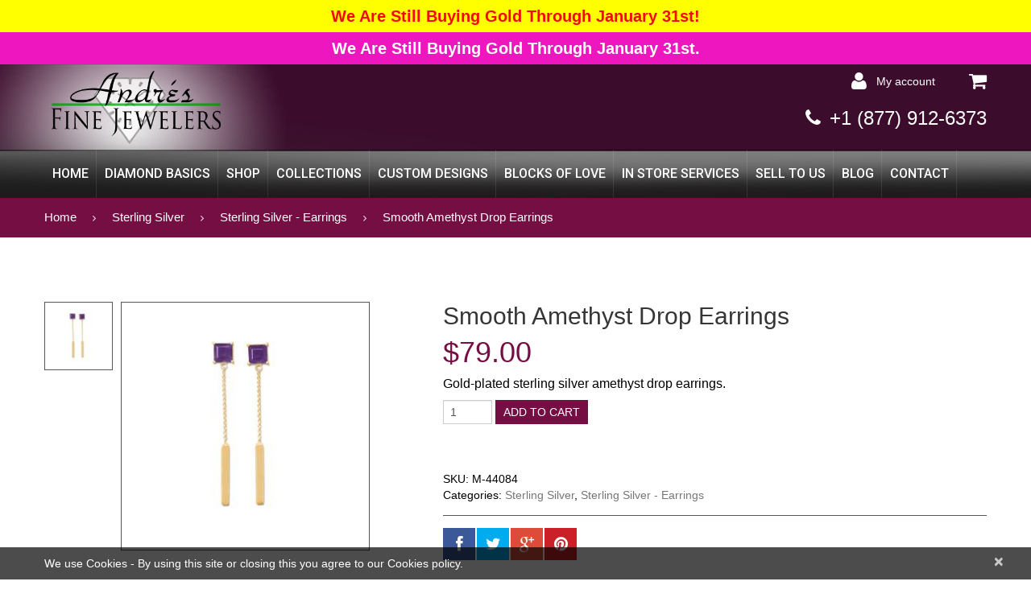

--- FILE ---
content_type: text/html; charset=UTF-8
request_url: https://andresfinejewelers.com/product/smooth-amethyst-drop-earrings/
body_size: 32529
content:
<!DOCTYPE html>
<!--[if lt IE 7 ]><html class="ie ie6" lang="en-US"> <![endif]-->
<!--[if IE 7 ]><html class="ie ie7" lang="en-US"> <![endif]-->
<!--[if IE 8 ]><html class="ie ie8" lang="en-US"> <![endif]-->
<!--[if IE 9 ]><html class="ie ie9" lang="en-US"> <![endif]-->
<!--[if (gt IE 9)|!(IE)]><!--><html lang="en-US"> <!--<![endif]-->
<head>
	<title>Smooth Amethyst Drop Earrings - Andres Fine Jewelers</title>
	<!--<meta name="description" content="Smooth Amethyst Drop Earrings - Andres Fine Jewelers | " />-->
	<meta charset="UTF-8" />
	<meta name="viewport" content="width=device-width, initial-scale=1.0">
	<link rel="profile" href="//gmpg.org/xfn/11" />
		<link rel="icon" href="https://www.andresfinejewelers.com/wp-content/themes/theme56017/favicon.ico" type="image/x-icon" />
		<link rel="pingback" href="https://andresfinejewelers.com/xmlrpc.php" />
	<link rel="alternate" type="application/rss+xml" title="Engagement Rings | Jewelry Repairs | Sell Gold | Andres Fine Jewelers" href="https://andresfinejewelers.com/feed/" />
	<link rel="alternate" type="application/atom+xml" title="Engagement Rings | Jewelry Repairs | Sell Gold | Andres Fine Jewelers" href="https://andresfinejewelers.com/feed/atom/" />
	<link data-minify="1" rel="stylesheet" type="text/css" media="all" href="https://andresfinejewelers.com/wp-content/cache/min/1/wp-content/themes/theme56017/bootstrap/css/bootstrap.css?ver=1768838646" />
	<link data-minify="1" rel="stylesheet" type="text/css" media="all" href="https://andresfinejewelers.com/wp-content/cache/min/1/wp-content/themes/theme56017/bootstrap/css/responsive.css?ver=1768838646" />
	<link data-minify="1" rel="stylesheet" type="text/css" media="all" href="https://andresfinejewelers.com/wp-content/cache/min/1/wp-content/themes/CherryFramework/css/camera.css?ver=1768838646" />
	<link data-minify="1" rel="stylesheet" type="text/css" media="all" href="https://andresfinejewelers.com/wp-content/cache/min/1/wp-content/themes/theme56017/style.css?ver=1768838646" />
	<meta name='robots' content='index, follow, max-image-preview:large, max-snippet:-1, max-video-preview:-1' />
	<style>img:is([sizes="auto" i], [sizes^="auto," i]) { contain-intrinsic-size: 3000px 1500px }</style>
	
            <script data-no-defer="1" data-ezscrex="false" data-cfasync="false" data-pagespeed-no-defer data-cookieconsent="ignore">
                var ctPublicFunctions = {"_ajax_nonce":"bd39c63c6d","_rest_nonce":"d96ac79569","_ajax_url":"\/wp-admin\/admin-ajax.php","_rest_url":"https:\/\/andresfinejewelers.com\/wp-json\/","data__cookies_type":"native","data__ajax_type":"rest","data__bot_detector_enabled":0,"data__frontend_data_log_enabled":1,"cookiePrefix":"","wprocket_detected":true,"host_url":"andresfinejewelers.com","text__ee_click_to_select":"Click to select the whole data","text__ee_original_email":"The complete one is","text__ee_got_it":"Got it","text__ee_blocked":"Blocked","text__ee_cannot_connect":"Cannot connect","text__ee_cannot_decode":"Can not decode email. Unknown reason","text__ee_email_decoder":"CleanTalk email decoder","text__ee_wait_for_decoding":"The magic is on the way!","text__ee_decoding_process":"Please wait a few seconds while we decode the contact data."}
            </script>
        
            <script data-no-defer="1" data-ezscrex="false" data-cfasync="false" data-pagespeed-no-defer data-cookieconsent="ignore">
                var ctPublic = {"_ajax_nonce":"bd39c63c6d","settings__forms__check_internal":"0","settings__forms__check_external":"0","settings__forms__force_protection":0,"settings__forms__search_test":"1","settings__data__bot_detector_enabled":0,"settings__sfw__anti_crawler":"0","blog_home":"https:\/\/andresfinejewelers.com\/","pixel__setting":"0","pixel__enabled":false,"pixel__url":null,"data__email_check_before_post":1,"data__email_check_exist_post":0,"data__cookies_type":"native","data__key_is_ok":true,"data__visible_fields_required":true,"wl_brandname":"Anti-Spam by CleanTalk","wl_brandname_short":"CleanTalk","ct_checkjs_key":"3b519ea0aa9986099c76f511bf1c1ba4c7b77863c32d8d73f5bc4a4630cb211f","emailEncoderPassKey":"0bf47003728c6c3cee5f7f2362302767","bot_detector_forms_excluded":"W10=","advancedCacheExists":true,"varnishCacheExists":false,"wc_ajax_add_to_cart":false}
            </script>
        
	<!-- This site is optimized with the Yoast SEO Premium plugin v26.4 (Yoast SEO v26.4) - https://yoast.com/wordpress/plugins/seo/ -->
	<meta name="description" content="These 14k gold-plated sterling silver post earrings feature a 15mm long rectangular bar suspended from a square amethyst post." />
	<link rel="canonical" href="https://andresfinejewelers.com/product/smooth-amethyst-drop-earrings/" />
	<meta property="og:locale" content="en_US" />
	<meta property="og:type" content="article" />
	<meta property="og:title" content="Smooth Amethyst Drop Earrings" />
	<meta property="og:description" content="These 14k gold-plated sterling silver post earrings feature a 15mm long rectangular bar suspended from a square amethyst post." />
	<meta property="og:url" content="https://andresfinejewelers.com/product/smooth-amethyst-drop-earrings/" />
	<meta property="og:site_name" content="Engagement Rings | Jewelry Repairs | Sell Gold | Andres Fine Jewelers" />
	<meta property="article:modified_time" content="2017-11-17T03:34:24+00:00" />
	<meta property="og:image" content="https://andresfinejewelers.com/wp-content/uploads/MMA/Earrings/44084.jpg" />
	<meta property="og:image:width" content="309" />
	<meta property="og:image:height" content="309" />
	<meta property="og:image:type" content="image/jpeg" />
	<meta name="twitter:card" content="summary_large_image" />
	<script type="application/ld+json" class="yoast-schema-graph">{"@context":"https://schema.org","@graph":[{"@type":"WebPage","@id":"https://andresfinejewelers.com/product/smooth-amethyst-drop-earrings/","url":"https://andresfinejewelers.com/product/smooth-amethyst-drop-earrings/","name":"Smooth Amethyst Drop Earrings - Andres Fine Jewelers","isPartOf":{"@id":"https://andresfinejewelers.com/#website"},"primaryImageOfPage":{"@id":"https://andresfinejewelers.com/product/smooth-amethyst-drop-earrings/#primaryimage"},"image":{"@id":"https://andresfinejewelers.com/product/smooth-amethyst-drop-earrings/#primaryimage"},"thumbnailUrl":"https://andresfinejewelers.com/wp-content/uploads/MMA/Earrings/44084.jpg","datePublished":"2017-11-16T00:37:48+00:00","dateModified":"2017-11-17T03:34:24+00:00","description":"These 14k gold-plated sterling silver post earrings feature a 15mm long rectangular bar suspended from a square amethyst post.","breadcrumb":{"@id":"https://andresfinejewelers.com/product/smooth-amethyst-drop-earrings/#breadcrumb"},"inLanguage":"en-US","potentialAction":[{"@type":"ReadAction","target":["https://andresfinejewelers.com/product/smooth-amethyst-drop-earrings/"]}]},{"@type":"ImageObject","inLanguage":"en-US","@id":"https://andresfinejewelers.com/product/smooth-amethyst-drop-earrings/#primaryimage","url":"https://andresfinejewelers.com/wp-content/uploads/MMA/Earrings/44084.jpg","contentUrl":"https://andresfinejewelers.com/wp-content/uploads/MMA/Earrings/44084.jpg","width":309,"height":309,"caption":"gold plated sterling silver drop earrings with bar and amethyst"},{"@type":"BreadcrumbList","@id":"https://andresfinejewelers.com/product/smooth-amethyst-drop-earrings/#breadcrumb","itemListElement":[{"@type":"ListItem","position":1,"name":"Home","item":"https://andresfinejewelers.com/"},{"@type":"ListItem","position":2,"name":"Shop","item":"https://andresfinejewelers.com/shop/"},{"@type":"ListItem","position":3,"name":"Smooth Amethyst Drop Earrings"}]},{"@type":"WebSite","@id":"https://andresfinejewelers.com/#website","url":"https://andresfinejewelers.com/","name":"Engagement Rings | Jewelry Repairs | Sell Gold | Andres Fine Jewelers","description":"","publisher":{"@id":"https://andresfinejewelers.com/#organization"},"potentialAction":[{"@type":"SearchAction","target":{"@type":"EntryPoint","urlTemplate":"https://andresfinejewelers.com/?s={search_term_string}"},"query-input":{"@type":"PropertyValueSpecification","valueRequired":true,"valueName":"search_term_string"}}],"inLanguage":"en-US"},{"@type":"Organization","@id":"https://andresfinejewelers.com/#organization","name":"Andre’s Fine Jewelers","url":"https://andresfinejewelers.com/","logo":{"@type":"ImageObject","inLanguage":"en-US","@id":"https://andresfinejewelers.com/#/schema/logo/image/","url":"https://andresfinejewelers.com/wp-content/uploads/2017/05/Logo.png","contentUrl":"https://andresfinejewelers.com/wp-content/uploads/2017/05/Logo.png","width":360,"height":175,"caption":"Andre’s Fine Jewelers"},"image":{"@id":"https://andresfinejewelers.com/#/schema/logo/image/"}}]}</script>
	<!-- / Yoast SEO Premium plugin. -->


<link rel='dns-prefetch' href='//maps.googleapis.com' />
<link rel='dns-prefetch' href='//netdna.bootstrapcdn.com' />
<link rel='dns-prefetch' href='//fonts.googleapis.com' />
<link rel='dns-prefetch' href='//use.fontawesome.com' />

<link rel="alternate" type="application/rss+xml" title="Engagement Rings | Jewelry Repairs | Sell Gold | Andres Fine Jewelers &raquo; Feed" href="https://andresfinejewelers.com/feed/" />
<link rel="alternate" type="application/rss+xml" title="Engagement Rings | Jewelry Repairs | Sell Gold | Andres Fine Jewelers &raquo; Comments Feed" href="https://andresfinejewelers.com/comments/feed/" />
<link data-minify="1" rel='stylesheet' id='flexslider-css' href='https://andresfinejewelers.com/wp-content/cache/min/1/wp-content/plugins/cherry-plugin/lib/js/FlexSlider/flexslider.css?ver=1768838646' type='text/css' media='all' />
<link data-minify="1" rel='stylesheet' id='owl-carousel-css' href='https://andresfinejewelers.com/wp-content/cache/min/1/wp-content/plugins/cherry-plugin/lib/js/owl-carousel/owl.carousel.css?ver=1768838646' type='text/css' media='all' />
<link data-minify="1" rel='stylesheet' id='owl-theme-css' href='https://andresfinejewelers.com/wp-content/cache/min/1/wp-content/plugins/cherry-plugin/lib/js/owl-carousel/owl.theme.css?ver=1768838646' type='text/css' media='all' />
<link data-minify="1" rel='stylesheet' id='font-awesome-css' href='https://andresfinejewelers.com/wp-content/cache/min/1/font-awesome/3.2.1/css/font-awesome.css?ver=1768838646' type='text/css' media='all' />
<link data-minify="1" rel='stylesheet' id='cherry-plugin-css' href='https://andresfinejewelers.com/wp-content/cache/min/1/wp-content/plugins/cherry-plugin/includes/css/cherry-plugin.css?ver=1768838646' type='text/css' media='all' />
<style id='wp-emoji-styles-inline-css' type='text/css'>

	img.wp-smiley, img.emoji {
		display: inline !important;
		border: none !important;
		box-shadow: none !important;
		height: 1em !important;
		width: 1em !important;
		margin: 0 0.07em !important;
		vertical-align: -0.1em !important;
		background: none !important;
		padding: 0 !important;
	}
</style>
<link rel='stylesheet' id='wp-block-library-css' href='https://andresfinejewelers.com/wp-includes/css/dist/block-library/style.min.css?ver=1bf641d8fe29e4dc35f45a2a6376efa5' type='text/css' media='all' />
<style id='classic-theme-styles-inline-css' type='text/css'>
/*! This file is auto-generated */
.wp-block-button__link{color:#fff;background-color:#32373c;border-radius:9999px;box-shadow:none;text-decoration:none;padding:calc(.667em + 2px) calc(1.333em + 2px);font-size:1.125em}.wp-block-file__button{background:#32373c;color:#fff;text-decoration:none}
</style>
<style id='global-styles-inline-css' type='text/css'>
:root{--wp--preset--aspect-ratio--square: 1;--wp--preset--aspect-ratio--4-3: 4/3;--wp--preset--aspect-ratio--3-4: 3/4;--wp--preset--aspect-ratio--3-2: 3/2;--wp--preset--aspect-ratio--2-3: 2/3;--wp--preset--aspect-ratio--16-9: 16/9;--wp--preset--aspect-ratio--9-16: 9/16;--wp--preset--color--black: #000000;--wp--preset--color--cyan-bluish-gray: #abb8c3;--wp--preset--color--white: #ffffff;--wp--preset--color--pale-pink: #f78da7;--wp--preset--color--vivid-red: #cf2e2e;--wp--preset--color--luminous-vivid-orange: #ff6900;--wp--preset--color--luminous-vivid-amber: #fcb900;--wp--preset--color--light-green-cyan: #7bdcb5;--wp--preset--color--vivid-green-cyan: #00d084;--wp--preset--color--pale-cyan-blue: #8ed1fc;--wp--preset--color--vivid-cyan-blue: #0693e3;--wp--preset--color--vivid-purple: #9b51e0;--wp--preset--gradient--vivid-cyan-blue-to-vivid-purple: linear-gradient(135deg,rgba(6,147,227,1) 0%,rgb(155,81,224) 100%);--wp--preset--gradient--light-green-cyan-to-vivid-green-cyan: linear-gradient(135deg,rgb(122,220,180) 0%,rgb(0,208,130) 100%);--wp--preset--gradient--luminous-vivid-amber-to-luminous-vivid-orange: linear-gradient(135deg,rgba(252,185,0,1) 0%,rgba(255,105,0,1) 100%);--wp--preset--gradient--luminous-vivid-orange-to-vivid-red: linear-gradient(135deg,rgba(255,105,0,1) 0%,rgb(207,46,46) 100%);--wp--preset--gradient--very-light-gray-to-cyan-bluish-gray: linear-gradient(135deg,rgb(238,238,238) 0%,rgb(169,184,195) 100%);--wp--preset--gradient--cool-to-warm-spectrum: linear-gradient(135deg,rgb(74,234,220) 0%,rgb(151,120,209) 20%,rgb(207,42,186) 40%,rgb(238,44,130) 60%,rgb(251,105,98) 80%,rgb(254,248,76) 100%);--wp--preset--gradient--blush-light-purple: linear-gradient(135deg,rgb(255,206,236) 0%,rgb(152,150,240) 100%);--wp--preset--gradient--blush-bordeaux: linear-gradient(135deg,rgb(254,205,165) 0%,rgb(254,45,45) 50%,rgb(107,0,62) 100%);--wp--preset--gradient--luminous-dusk: linear-gradient(135deg,rgb(255,203,112) 0%,rgb(199,81,192) 50%,rgb(65,88,208) 100%);--wp--preset--gradient--pale-ocean: linear-gradient(135deg,rgb(255,245,203) 0%,rgb(182,227,212) 50%,rgb(51,167,181) 100%);--wp--preset--gradient--electric-grass: linear-gradient(135deg,rgb(202,248,128) 0%,rgb(113,206,126) 100%);--wp--preset--gradient--midnight: linear-gradient(135deg,rgb(2,3,129) 0%,rgb(40,116,252) 100%);--wp--preset--font-size--small: 13px;--wp--preset--font-size--medium: 20px;--wp--preset--font-size--large: 36px;--wp--preset--font-size--x-large: 42px;--wp--preset--spacing--20: 0.44rem;--wp--preset--spacing--30: 0.67rem;--wp--preset--spacing--40: 1rem;--wp--preset--spacing--50: 1.5rem;--wp--preset--spacing--60: 2.25rem;--wp--preset--spacing--70: 3.38rem;--wp--preset--spacing--80: 5.06rem;--wp--preset--shadow--natural: 6px 6px 9px rgba(0, 0, 0, 0.2);--wp--preset--shadow--deep: 12px 12px 50px rgba(0, 0, 0, 0.4);--wp--preset--shadow--sharp: 6px 6px 0px rgba(0, 0, 0, 0.2);--wp--preset--shadow--outlined: 6px 6px 0px -3px rgba(255, 255, 255, 1), 6px 6px rgba(0, 0, 0, 1);--wp--preset--shadow--crisp: 6px 6px 0px rgba(0, 0, 0, 1);}:where(.is-layout-flex){gap: 0.5em;}:where(.is-layout-grid){gap: 0.5em;}body .is-layout-flex{display: flex;}.is-layout-flex{flex-wrap: wrap;align-items: center;}.is-layout-flex > :is(*, div){margin: 0;}body .is-layout-grid{display: grid;}.is-layout-grid > :is(*, div){margin: 0;}:where(.wp-block-columns.is-layout-flex){gap: 2em;}:where(.wp-block-columns.is-layout-grid){gap: 2em;}:where(.wp-block-post-template.is-layout-flex){gap: 1.25em;}:where(.wp-block-post-template.is-layout-grid){gap: 1.25em;}.has-black-color{color: var(--wp--preset--color--black) !important;}.has-cyan-bluish-gray-color{color: var(--wp--preset--color--cyan-bluish-gray) !important;}.has-white-color{color: var(--wp--preset--color--white) !important;}.has-pale-pink-color{color: var(--wp--preset--color--pale-pink) !important;}.has-vivid-red-color{color: var(--wp--preset--color--vivid-red) !important;}.has-luminous-vivid-orange-color{color: var(--wp--preset--color--luminous-vivid-orange) !important;}.has-luminous-vivid-amber-color{color: var(--wp--preset--color--luminous-vivid-amber) !important;}.has-light-green-cyan-color{color: var(--wp--preset--color--light-green-cyan) !important;}.has-vivid-green-cyan-color{color: var(--wp--preset--color--vivid-green-cyan) !important;}.has-pale-cyan-blue-color{color: var(--wp--preset--color--pale-cyan-blue) !important;}.has-vivid-cyan-blue-color{color: var(--wp--preset--color--vivid-cyan-blue) !important;}.has-vivid-purple-color{color: var(--wp--preset--color--vivid-purple) !important;}.has-black-background-color{background-color: var(--wp--preset--color--black) !important;}.has-cyan-bluish-gray-background-color{background-color: var(--wp--preset--color--cyan-bluish-gray) !important;}.has-white-background-color{background-color: var(--wp--preset--color--white) !important;}.has-pale-pink-background-color{background-color: var(--wp--preset--color--pale-pink) !important;}.has-vivid-red-background-color{background-color: var(--wp--preset--color--vivid-red) !important;}.has-luminous-vivid-orange-background-color{background-color: var(--wp--preset--color--luminous-vivid-orange) !important;}.has-luminous-vivid-amber-background-color{background-color: var(--wp--preset--color--luminous-vivid-amber) !important;}.has-light-green-cyan-background-color{background-color: var(--wp--preset--color--light-green-cyan) !important;}.has-vivid-green-cyan-background-color{background-color: var(--wp--preset--color--vivid-green-cyan) !important;}.has-pale-cyan-blue-background-color{background-color: var(--wp--preset--color--pale-cyan-blue) !important;}.has-vivid-cyan-blue-background-color{background-color: var(--wp--preset--color--vivid-cyan-blue) !important;}.has-vivid-purple-background-color{background-color: var(--wp--preset--color--vivid-purple) !important;}.has-black-border-color{border-color: var(--wp--preset--color--black) !important;}.has-cyan-bluish-gray-border-color{border-color: var(--wp--preset--color--cyan-bluish-gray) !important;}.has-white-border-color{border-color: var(--wp--preset--color--white) !important;}.has-pale-pink-border-color{border-color: var(--wp--preset--color--pale-pink) !important;}.has-vivid-red-border-color{border-color: var(--wp--preset--color--vivid-red) !important;}.has-luminous-vivid-orange-border-color{border-color: var(--wp--preset--color--luminous-vivid-orange) !important;}.has-luminous-vivid-amber-border-color{border-color: var(--wp--preset--color--luminous-vivid-amber) !important;}.has-light-green-cyan-border-color{border-color: var(--wp--preset--color--light-green-cyan) !important;}.has-vivid-green-cyan-border-color{border-color: var(--wp--preset--color--vivid-green-cyan) !important;}.has-pale-cyan-blue-border-color{border-color: var(--wp--preset--color--pale-cyan-blue) !important;}.has-vivid-cyan-blue-border-color{border-color: var(--wp--preset--color--vivid-cyan-blue) !important;}.has-vivid-purple-border-color{border-color: var(--wp--preset--color--vivid-purple) !important;}.has-vivid-cyan-blue-to-vivid-purple-gradient-background{background: var(--wp--preset--gradient--vivid-cyan-blue-to-vivid-purple) !important;}.has-light-green-cyan-to-vivid-green-cyan-gradient-background{background: var(--wp--preset--gradient--light-green-cyan-to-vivid-green-cyan) !important;}.has-luminous-vivid-amber-to-luminous-vivid-orange-gradient-background{background: var(--wp--preset--gradient--luminous-vivid-amber-to-luminous-vivid-orange) !important;}.has-luminous-vivid-orange-to-vivid-red-gradient-background{background: var(--wp--preset--gradient--luminous-vivid-orange-to-vivid-red) !important;}.has-very-light-gray-to-cyan-bluish-gray-gradient-background{background: var(--wp--preset--gradient--very-light-gray-to-cyan-bluish-gray) !important;}.has-cool-to-warm-spectrum-gradient-background{background: var(--wp--preset--gradient--cool-to-warm-spectrum) !important;}.has-blush-light-purple-gradient-background{background: var(--wp--preset--gradient--blush-light-purple) !important;}.has-blush-bordeaux-gradient-background{background: var(--wp--preset--gradient--blush-bordeaux) !important;}.has-luminous-dusk-gradient-background{background: var(--wp--preset--gradient--luminous-dusk) !important;}.has-pale-ocean-gradient-background{background: var(--wp--preset--gradient--pale-ocean) !important;}.has-electric-grass-gradient-background{background: var(--wp--preset--gradient--electric-grass) !important;}.has-midnight-gradient-background{background: var(--wp--preset--gradient--midnight) !important;}.has-small-font-size{font-size: var(--wp--preset--font-size--small) !important;}.has-medium-font-size{font-size: var(--wp--preset--font-size--medium) !important;}.has-large-font-size{font-size: var(--wp--preset--font-size--large) !important;}.has-x-large-font-size{font-size: var(--wp--preset--font-size--x-large) !important;}
:where(.wp-block-post-template.is-layout-flex){gap: 1.25em;}:where(.wp-block-post-template.is-layout-grid){gap: 1.25em;}
:where(.wp-block-columns.is-layout-flex){gap: 2em;}:where(.wp-block-columns.is-layout-grid){gap: 2em;}
:root :where(.wp-block-pullquote){font-size: 1.5em;line-height: 1.6;}
</style>
<link data-minify="1" rel='stylesheet' id='cherry-parallax-css' href='https://andresfinejewelers.com/wp-content/cache/min/1/wp-content/plugins/cherry-parallax/css/parallax.css?ver=1768838646' type='text/css' media='all' />
<link data-minify="1" rel='stylesheet' id='cherry_woocommerce_style-css' href='https://andresfinejewelers.com/wp-content/cache/min/1/wp-content/plugins/cherry-woocommerce-package/assets/css/style.css?ver=1768838646' type='text/css' media='all' />
<link rel='stylesheet' id='cleantalk-public-css-css' href='https://andresfinejewelers.com/wp-content/plugins/cleantalk-spam-protect/css/cleantalk-public.min.css?ver=6.68_1763679651' type='text/css' media='all' />
<link rel='stylesheet' id='cleantalk-email-decoder-css-css' href='https://andresfinejewelers.com/wp-content/plugins/cleantalk-spam-protect/css/cleantalk-email-decoder.min.css?ver=6.68_1763679651' type='text/css' media='all' />
<link rel='stylesheet' id='rmp-material-icons-css' href='https://fonts.googleapis.com/icon?family=Material+Icons&#038;display=auto&#038;ver=4.4.2' type='text/css' media='all' />
<link data-minify="1" rel='stylesheet' id='rmp-font-awesome-css' href='https://andresfinejewelers.com/wp-content/cache/min/1/releases/v5.13.0/css/all.css?ver=1768838646' type='text/css' media='all' />
<link data-minify="1" rel='stylesheet' id='rmp-glyph-icons-css' href='https://andresfinejewelers.com/wp-content/cache/min/1/wp-content/plugins/responsive-menu-pro/v4.0.0/assets/admin/scss/glyphicons.css?ver=1768838646' type='text/css' media='all' />
<link data-minify="1" rel='stylesheet' id='dashicons-css' href='https://andresfinejewelers.com/wp-content/cache/min/1/wp-includes/css/dashicons.min.css?ver=1768838646' type='text/css' media='all' />
<link data-minify="1" rel='stylesheet' id='simple-banner-style-css' href='https://andresfinejewelers.com/wp-content/cache/min/1/wp-content/plugins/simple-banner/simple-banner.css?ver=1768838646' type='text/css' media='all' />
<link data-minify="1" rel='stylesheet' id='woocommerce-layout-css' href='https://andresfinejewelers.com/wp-content/cache/min/1/wp-content/plugins/woocommerce/assets/css/woocommerce-layout.css?ver=1768838646' type='text/css' media='all' />
<link data-minify="1" rel='stylesheet' id='woocommerce-general-css' href='https://andresfinejewelers.com/wp-content/cache/min/1/wp-content/plugins/woocommerce/assets/css/woocommerce.css?ver=1768838646' type='text/css' media='all' />
<style id='woocommerce-inline-inline-css' type='text/css'>
.woocommerce form .form-row .required { visibility: visible; }
</style>
<link data-minify="1" rel='stylesheet' id='mc4wp-form-basic-css' href='https://andresfinejewelers.com/wp-content/cache/min/1/wp-content/plugins/mailchimp-for-wp/assets/css/form-basic.css?ver=1768838646' type='text/css' media='all' />
<link rel='stylesheet' id='sv-wc-payment-gateway-payment-form-v5_15_2-css' href='https://andresfinejewelers.com/wp-content/plugins/woocommerce-gateway-firstdata/vendor/skyverge/wc-plugin-framework/woocommerce/payment-gateway/assets/css/frontend/sv-wc-payment-gateway-payment-form.min.css?ver=5.15.2' type='text/css' media='all' />
<link data-minify="1" rel='stylesheet' id='theme56017-css' href='https://andresfinejewelers.com/wp-content/cache/min/1/wp-content/themes/theme56017/main-style.css?ver=1768838646' type='text/css' media='all' />
<link data-minify="1" rel='stylesheet' id='magnific-popup-css' href='https://andresfinejewelers.com/wp-content/cache/min/1/wp-content/themes/CherryFramework/css/magnific-popup.css?ver=1768838646' type='text/css' media='all' />
<!--[if lt IE 9]>
<link rel='stylesheet' id='theme_ie-css' href='https://andresfinejewelers.com/wp-content/themes/theme56017/css/ie.css?ver=1bf641d8fe29e4dc35f45a2a6376efa5' type='text/css' media='all' />
<![endif]-->
<link data-minify="1" rel='stylesheet' id='cherry_prettyPhoto_css-css' href='https://andresfinejewelers.com/wp-content/cache/min/1/wp-content/plugins/cherry-woocommerce-package/assets/css/prettyPhoto.css?ver=1768838646' type='text/css' media='all' />
<script type="text/javascript" src="https://andresfinejewelers.com/wp-includes/js/jquery/jquery.min.js?ver=3.7.1" id="jquery-core-js"></script>
<script type="text/javascript" src="https://andresfinejewelers.com/wp-includes/js/jquery/jquery-migrate.min.js?ver=3.4.1" id="jquery-migrate-js"></script>
<script data-minify="1" type="text/javascript" src="https://andresfinejewelers.com/wp-content/cache/min/1/wp-content/plugins/cherry-plugin/lib/js/jquery.easing.1.3.js?ver=1768838646" id="easing-js"></script>
<script data-minify="1" type="text/javascript" src="https://andresfinejewelers.com/wp-content/cache/min/1/wp-content/plugins/cherry-plugin/lib/js/elasti-carousel/jquery.elastislide.js?ver=1768838646" id="elastislide-js"></script>
<script type="text/javascript" src="//maps.googleapis.com/maps/api/js?v=3&amp;signed_in=false&amp;key&amp;ver=1bf641d8fe29e4dc35f45a2a6376efa5" id="googlemapapis-js"></script>
<script type="text/javascript" src="https://andresfinejewelers.com/wp-includes/js/tinymce/tinymce.min.js?ver=49110-20250317" id="wp-tinymce-root-js"></script>
<script type="text/javascript" src="https://andresfinejewelers.com/wp-includes/js/tinymce/plugins/compat3x/plugin.min.js?ver=49110-20250317" id="wp-tinymce-js"></script>
<script type="text/javascript" src="https://andresfinejewelers.com/wp-content/plugins/cleantalk-spam-protect/js/apbct-public-bundle_gathering.min.js?ver=6.68_1763679651" id="apbct-public-bundle_gathering.min-js-js"></script>
<script type="text/javascript" id="rmp_menu_scripts-js-extra">
/* <![CDATA[ */
var rmp_menu = {"ajaxURL":"https:\/\/andresfinejewelers.com\/wp-admin\/admin-ajax.php","wp_nonce":"5b7e16dfef","menu":[{"menu_theme":"Default","theme_type":"default","theme_location_menu":"0","submenu_submenu_arrow_width":"40","submenu_submenu_arrow_width_unit":"px","submenu_submenu_arrow_height":"39","submenu_submenu_arrow_height_unit":"px","submenu_arrow_position":"right","submenu_sub_arrow_background_colour":"","submenu_sub_arrow_background_hover_colour":"","submenu_sub_arrow_background_colour_active":"","submenu_sub_arrow_background_hover_colour_active":"","submenu_sub_arrow_border_width":"","submenu_sub_arrow_border_width_unit":"px","submenu_sub_arrow_border_colour":"#1d4354","submenu_sub_arrow_border_hover_colour":"#3f3f3f","submenu_sub_arrow_border_colour_active":"#1d4354","submenu_sub_arrow_border_hover_colour_active":"#3f3f3f","submenu_sub_arrow_shape_colour":"#fff","submenu_sub_arrow_shape_hover_colour":"#fff","submenu_sub_arrow_shape_colour_active":"#fff","submenu_sub_arrow_shape_hover_colour_active":"#fff","use_header_bar":"off","header_bar_items_order":{"logo":"off","title":"on","additional content":"off","menu":"on","search":"off"},"header_bar_title":"Responsive Menu","header_bar_html_content":"","header_bar_logo":"","header_bar_logo_link":"","header_bar_logo_width":"","header_bar_logo_width_unit":"%","header_bar_logo_height":"","header_bar_logo_height_unit":"px","header_bar_height":"80","header_bar_height_unit":"px","header_bar_padding":{"top":"0px","right":"5%","bottom":"0px","left":"5%"},"header_bar_font":"","header_bar_font_size":"14","header_bar_font_size_unit":"px","header_bar_text_color":"#ffffff","header_bar_background_color":"#ffffff","header_bar_breakpoint":"800","header_bar_position_type":"fixed","header_bar_adjust_page":"off","header_bar_scroll_enable":"off","header_bar_scroll_background_color":"#36bdf6","mobile_breakpoint":"767","tablet_breakpoint":"500","transition_speed":"0.5","sub_menu_speed":"0.2","show_menu_on_page_load":"off","menu_disable_scrolling":"off","menu_overlay":"off","menu_overlay_colour":"rgba(0, 0, 0, 0.7)","desktop_menu_width":"","desktop_menu_width_unit":"%","desktop_menu_positioning":"fixed","desktop_menu_side":"left","desktop_menu_content_alignment":"left","desktop_menu_to_hide":"","use_current_theme_location":"off","mega_menu":{"2629":"off","2720":"off","2723":"off","2780":"off","2630":"off","2719":"off","2668":"off","5405":"off","2967":"off","6181":"off"},"desktop_submenu_open_animation":"none","desktop_submenu_open_animation_speed":"100ms","desktop_submenu_open_on_click":"off","desktop_menu_hide_and_show":"off","menu_name":"Default Menu","menu_to_use":"47","different_menu_for_mobile":"off","menu_to_use_in_mobile":"997","use_mobile_menu":"on","use_tablet_menu":"on","use_desktop_menu":"off","menu_display_on":"all-pages","menu_to_hide":".nav__primary","submenu_descriptions_on":"off","custom_walker":"","menu_background_colour":"#212121","menu_depth":"5","smooth_scroll_on":"off","smooth_scroll_speed":"500","menu_font_icons":{"id":["2629"],"icon":[""]},"menu_links_height":"40","menu_links_height_unit":"px","menu_links_line_height":"40","menu_links_line_height_unit":"px","menu_depth_0":"5","menu_depth_0_unit":"%","menu_font_size":"13","menu_font_size_unit":"px","menu_font":"","menu_font_weight":"normal","menu_text_alignment":"left","menu_text_letter_spacing":"","menu_word_wrap":"off","menu_link_colour":"#ffffff","menu_link_hover_colour":"#ffffff","menu_current_link_colour":"#ffffff","menu_current_link_hover_colour":"#ffffff","menu_parent_link_active_color":"","menu_parent_link_background_active_color":"","menu_item_background_colour":"#212121","menu_item_background_hover_colour":"#3f3f3f","menu_current_item_background_colour":"#212121","menu_current_item_background_hover_colour":"#3f3f3f","menu_border_width":"1","menu_border_width_unit":"px","menu_item_border_colour":"#212121","menu_item_border_colour_hover":"#212121","menu_current_item_border_colour":"#212121","menu_current_item_border_hover_colour":"#3f3f3f","submenu_links_height":"40","submenu_links_height_unit":"px","submenu_links_line_height":"40","submenu_links_line_height_unit":"px","menu_depth_side":"left","menu_depth_1":"10","menu_depth_1_unit":"%","menu_depth_2":"15","menu_depth_2_unit":"%","menu_depth_3":"20","menu_depth_3_unit":"%","menu_depth_4":"25","menu_depth_4_unit":"%","submenu_item_background_colour":"#212121","submenu_item_background_hover_colour":"#3f3f3f","submenu_current_item_background_colour":"#212121","submenu_current_item_background_hover_colour":"#3f3f3f","submenu_border_width":"1","submenu_border_width_unit":"px","submenu_item_border_colour":"#212121","submenu_item_border_colour_hover":"#212121","submenu_current_item_border_colour":"#212121","submenu_current_item_border_hover_colour":"#3f3f3f","submenu_font_size":"13","submenu_font_size_unit":"px","submenu_font":"","submenu_font_weight":"normal","submenu_text_letter_spacing":"","submenu_text_alignment":"left","submenu_link_colour":"#ffffff","submenu_link_hover_colour":"#ffffff","submenu_current_link_colour":"#ffffff","submenu_current_link_hover_colour":"#ffffff","inactive_arrow_shape":"\u25bc","active_arrow_shape":"\u25b2","inactive_arrow_font_icon":"","active_arrow_font_icon":"","inactive_arrow_image":"","active_arrow_image":"","submenu_arrow_width":"40","submenu_arrow_width_unit":"px","submenu_arrow_height":"39","submenu_arrow_height_unit":"px","arrow_position":"right","menu_sub_arrow_shape_colour":"#ffffff","menu_sub_arrow_shape_hover_colour":"#ffffff","menu_sub_arrow_shape_colour_active":"#ffffff","menu_sub_arrow_shape_hover_colour_active":"#ffffff","menu_sub_arrow_border_width":"1","menu_sub_arrow_border_width_unit":"px","menu_sub_arrow_border_colour":"#212121","menu_sub_arrow_border_hover_colour":"#3f3f3f","menu_sub_arrow_border_colour_active":"#212121","menu_sub_arrow_border_hover_colour_active":"#3f3f3f","menu_sub_arrow_background_colour":"#212121","menu_sub_arrow_background_hover_colour":"#3f3f3f","menu_sub_arrow_background_colour_active":"#212121","menu_sub_arrow_background_hover_colour_active":"#3f3f3f","fade_submenus":"off","fade_submenus_side":"left","fade_submenus_delay":"100","fade_submenus_speed":"500","use_slide_effect":"off","slide_effect_back_to_text":"Back","accordion_animation":"off","auto_expand_all_submenus":"off","auto_expand_current_submenus":"off","menu_item_click_to_trigger_submenu":"off","button_width":"55","button_width_unit":"px","button_height":"55","button_height_unit":"px","button_background_colour":"#000000","button_background_colour_hover":"#000000","button_background_colour_active":"#000000","toggle_button_border_radius":"5","button_transparent_background":"off","button_left_or_right":"right","button_position_type":"fixed","button_distance_from_side":"5","button_distance_from_side_unit":"%","button_top":"15","button_top_unit":"px","button_push_with_animation":"off","button_click_animation":"boring","button_line_margin":"5","button_line_margin_unit":"px","button_line_width":"25","button_line_width_unit":"px","button_line_height":"3","button_line_height_unit":"px","button_line_colour":"#ffffff","button_line_colour_hover":"#ffffff","button_line_colour_active":"#ffffff","button_font_icon":"","button_font_icon_when_clicked":"","button_image":"","button_image_when_clicked":"","button_title":"","button_title_open":"","button_title_position":"left","menu_container_columns":"","button_font":"","button_font_size":"14","button_font_size_unit":"px","button_title_line_height":"13","button_title_line_height_unit":"px","button_text_colour":"#ffffff","button_trigger_type_click":"on","button_trigger_type_hover":"off","button_click_trigger":"#responsive-menu-button","items_order":{"title":"on","menu":"on","search":"on","additional content":"on"},"menu_title":"","menu_title_link":"","menu_title_link_location":"_self","menu_title_image":"","menu_title_font_icon":"","menu_title_section_padding":{"top":"10%","right":"5%","bottom":"0%","left":"5%"},"menu_title_background_colour":"#212121","menu_title_background_hover_colour":"#212121","menu_title_font_size":"13","menu_title_font_size_unit":"px","menu_title_alignment":"left","menu_title_font_weight":"400","menu_title_font_family":"","menu_title_colour":"#ffffff","menu_title_hover_colour":"#ffffff","menu_title_image_width":"","menu_title_image_width_unit":"%","menu_title_image_height":"","menu_title_image_height_unit":"px","menu_additional_content":"","menu_additional_section_padding":{"top":"0px","right":"5%","bottom":"0px","left":"5%"},"menu_additional_content_font_size":"16","menu_additional_content_font_size_unit":"px","menu_additional_content_alignment":"center","menu_additional_content_colour":"#ffffff","menu_search_box_text":"Search","menu_search_box_code":"","menu_search_section_padding":{"top":"0px","right":"5%","bottom":"0px","left":"5%"},"menu_search_box_height":"45","menu_search_box_height_unit":"px","menu_search_box_border_radius":"30","menu_search_box_text_colour":"#333333","menu_search_box_background_colour":"#ffffff","menu_search_box_placeholder_colour":"#c7c7cd","menu_search_box_border_colour":"#dadada","menu_section_padding":{"top":"0px","right":"0px","bottom":"0px","left":"0px"},"menu_width":"75","menu_width_unit":"%","menu_maximum_width":"","menu_maximum_width_unit":"px","menu_minimum_width":"","menu_minimum_width_unit":"px","menu_auto_height":"off","menu_container_padding":{"top":"0px","right":"0px","bottom":"0px","left":"0px"},"menu_container_background_colour":"#212121","menu_background_image":"","animation_type":"slide","menu_appear_from":"left","animation_speed":"0.5","page_wrapper":"","menu_close_on_body_click":"off","menu_close_on_scroll":"off","menu_close_on_link_click":"off","enable_touch_gestures":"off","header_bar_gradient_background_colour_on":"off","header_bar_gradient_background_first_colour":"","header_bar_gradient_background_second_colour":"","header_bar_gradient_background_type":"linear","header_bar_gradient_background_direction":"180","header_bar_gradient_background_start_position":"50","header_bar_gradient_background_end_position":"50","desktop_menu_container_background_colour":"","desktop_menu_container_gradient_background_colour_on":"off","desktop_menu_container_gradient_background_first_colour":"","desktop_menu_container_gradient_background_second_colour":"","desktop_menu_container_gradient_background_type":"linear","desktop_menu_container_gradient_background_direction":"180","desktop_menu_container_gradient_background_start_position":"50","desktop_menu_container_gradient_background_end_position":"50","menu_display_by_users":"all-users","hamburger_position_selector":"","menu_container_gradient_background_colour_on":"off","menu_container_gradient_background_first_colour":"","menu_container_gradient_background_second_colour":"","menu_container_gradient_background_type":"linear","menu_container_gradient_background_direction":"180","menu_container_gradient_background_start_position":"50","menu_container_gradient_background_end_position":"50","keyboard_shortcut_close_menu":["27"],"keyboard_shortcut_open_menu":["32"],"menu_id":24697,"active_toggle_contents":"\u25b2","inactive_toggle_contents":"\u25bc"}]};
/* ]]> */
</script>
<script data-minify="1" type="text/javascript" src="https://andresfinejewelers.com/wp-content/cache/min/1/wp-content/plugins/responsive-menu-pro/v4.0.0/assets/js/rmp-menu.js?ver=1768838646" id="rmp_menu_scripts-js"></script>
<script type="text/javascript" id="simple-banner-script-js-before">
/* <![CDATA[ */
const simpleBannerScriptParams = {"pro_version_enabled":"1","debug_mode":"","id":5444,"version":"3.1.2","banner_params":[{"hide_simple_banner":"no","simple_banner_prepend_element":"body","simple_banner_position":"fixed","header_margin":"40px","header_padding":"40px","wp_body_open_enabled":"","wp_body_open":true,"simple_banner_z_index":"","simple_banner_text":"We Are Still Buying Gold Through January 31st.","disabled_on_current_page":false,"disabled_pages_array":["203","1797","413","220","2670","10415","10419","10409","103","1915","1916","2624","2699","2853","2714","2731","5240","8312","2782","2642","4530","1917","169","2555","4461","1914","8791","4523","9948","9941","9939","10582","9943","9956","7","16484","3016"],"is_current_page_a_post":false,"disabled_on_posts":"","simple_banner_disabled_page_paths":"","simple_banner_font_size":"20px","simple_banner_color":"#ee17bf","simple_banner_text_color":"","simple_banner_link_color":"#f320ec","simple_banner_close_color":"","simple_banner_custom_css":"","simple_banner_scrolling_custom_css":"","simple_banner_text_custom_css":"","simple_banner_button_css":"","site_custom_css":"","keep_site_custom_css":"","site_custom_js":"","keep_site_custom_js":"","close_button_enabled":"","close_button_expiration":"","close_button_cookie_set":false,"current_date":{"date":"2026-01-28 08:32:35.534156","timezone_type":3,"timezone":"UTC"},"start_date":{"date":"2026-01-28 08:32:35.534163","timezone_type":3,"timezone":"UTC"},"end_date":{"date":"2026-01-28 08:32:35.534166","timezone_type":3,"timezone":"UTC"},"simple_banner_start_after_date":"","simple_banner_remove_after_date":"","simple_banner_insert_inside_element":""},{"hide_simple_banner":"no","simple_banner_prepend_element":"body","simple_banner_position":"relative","header_margin":"","header_padding":"","wp_body_open_enabled":"","wp_body_open":true,"simple_banner_z_index":"","simple_banner_text":"We Are Still Buying Gold Through January 31st!","disabled_on_current_page":false,"disabled_pages_array":["12","2615","2503","2527","2365","2572"],"is_current_page_a_post":false,"disabled_on_posts":"","simple_banner_disabled_page_paths":"","simple_banner_font_size":"20px","simple_banner_color":"#ffff00","simple_banner_text_color":"#f8070e","simple_banner_link_color":"#ff8000","simple_banner_close_color":"","simple_banner_custom_css":"","simple_banner_scrolling_custom_css":"","simple_banner_text_custom_css":"","simple_banner_button_css":"","site_custom_css":"","keep_site_custom_css":"","site_custom_js":"","keep_site_custom_js":"","close_button_enabled":"","close_button_expiration":"","close_button_cookie_set":false,"current_date":{"date":"2026-01-28 08:32:35.534467","timezone_type":3,"timezone":"UTC"},"start_date":{"date":"2026-01-28 08:32:35.534473","timezone_type":3,"timezone":"UTC"},"end_date":{"date":"2026-01-28 08:32:35.534476","timezone_type":3,"timezone":"UTC"},"simple_banner_start_after_date":"","simple_banner_remove_after_date":"","simple_banner_insert_inside_element":""},{"hide_simple_banner":"no","simple_banner_prepend_element":"body","simple_banner_position":"","header_margin":"","header_padding":"","wp_body_open_enabled":"","wp_body_open":true,"simple_banner_z_index":"","simple_banner_text":"","disabled_on_current_page":false,"disabled_pages_array":[],"is_current_page_a_post":false,"disabled_on_posts":"","simple_banner_disabled_page_paths":"","simple_banner_font_size":"","simple_banner_color":"","simple_banner_text_color":"","simple_banner_link_color":"","simple_banner_close_color":"","simple_banner_custom_css":"","simple_banner_scrolling_custom_css":"","simple_banner_text_custom_css":"","simple_banner_button_css":"","site_custom_css":"","keep_site_custom_css":"","site_custom_js":"","keep_site_custom_js":"","close_button_enabled":"","close_button_expiration":"","close_button_cookie_set":false,"current_date":{"date":"2026-01-28 08:32:35.534691","timezone_type":3,"timezone":"UTC"},"start_date":{"date":"2026-01-28 08:32:35.534695","timezone_type":3,"timezone":"UTC"},"end_date":{"date":"2026-01-28 08:32:35.534699","timezone_type":3,"timezone":"UTC"},"simple_banner_start_after_date":"","simple_banner_remove_after_date":"","simple_banner_insert_inside_element":""},{"hide_simple_banner":"no","simple_banner_prepend_element":"body","simple_banner_position":"","header_margin":"","header_padding":"","wp_body_open_enabled":"","wp_body_open":true,"simple_banner_z_index":"","simple_banner_text":"","disabled_on_current_page":false,"disabled_pages_array":[],"is_current_page_a_post":false,"disabled_on_posts":"","simple_banner_disabled_page_paths":"","simple_banner_font_size":"","simple_banner_color":"","simple_banner_text_color":"","simple_banner_link_color":"","simple_banner_close_color":"","simple_banner_custom_css":"","simple_banner_scrolling_custom_css":"","simple_banner_text_custom_css":"","simple_banner_button_css":"","site_custom_css":"","keep_site_custom_css":"","site_custom_js":"","keep_site_custom_js":"","close_button_enabled":"","close_button_expiration":"","close_button_cookie_set":false,"current_date":{"date":"2026-01-28 08:32:35.534897","timezone_type":3,"timezone":"UTC"},"start_date":{"date":"2026-01-28 08:32:35.534901","timezone_type":3,"timezone":"UTC"},"end_date":{"date":"2026-01-28 08:32:35.534905","timezone_type":3,"timezone":"UTC"},"simple_banner_start_after_date":"","simple_banner_remove_after_date":"","simple_banner_insert_inside_element":""},{"hide_simple_banner":"no","simple_banner_prepend_element":"body","simple_banner_position":"","header_margin":"","header_padding":"","wp_body_open_enabled":"","wp_body_open":true,"simple_banner_z_index":"","simple_banner_text":"","disabled_on_current_page":false,"disabled_pages_array":[],"is_current_page_a_post":false,"disabled_on_posts":"","simple_banner_disabled_page_paths":"","simple_banner_font_size":"","simple_banner_color":"","simple_banner_text_color":"","simple_banner_link_color":"","simple_banner_close_color":"","simple_banner_custom_css":"","simple_banner_scrolling_custom_css":"","simple_banner_text_custom_css":"","simple_banner_button_css":"","site_custom_css":"","keep_site_custom_css":"","site_custom_js":"","keep_site_custom_js":"","close_button_enabled":"","close_button_expiration":"","close_button_cookie_set":false,"current_date":{"date":"2026-01-28 08:32:35.535104","timezone_type":3,"timezone":"UTC"},"start_date":{"date":"2026-01-28 08:32:35.535108","timezone_type":3,"timezone":"UTC"},"end_date":{"date":"2026-01-28 08:32:35.535112","timezone_type":3,"timezone":"UTC"},"simple_banner_start_after_date":"","simple_banner_remove_after_date":"","simple_banner_insert_inside_element":""}]}
/* ]]> */
</script>
<script data-minify="1" type="text/javascript" src="https://andresfinejewelers.com/wp-content/cache/min/1/wp-content/plugins/simple-banner/simple-banner.js?ver=1768838646" id="simple-banner-script-js"></script>
<script type="text/javascript" id="wc-single-product-js-extra">
/* <![CDATA[ */
var wc_single_product_params = {"i18n_required_rating_text":"Please select a rating","review_rating_required":"yes","flexslider":{"rtl":false,"animation":"slide","smoothHeight":true,"directionNav":false,"controlNav":"thumbnails","slideshow":false,"animationSpeed":500,"animationLoop":false,"allowOneSlide":false},"zoom_enabled":"","zoom_options":[],"photoswipe_enabled":"","photoswipe_options":{"shareEl":false,"closeOnScroll":false,"history":false,"hideAnimationDuration":0,"showAnimationDuration":0},"flexslider_enabled":""};
/* ]]> */
</script>
<script type="text/javascript" src="https://andresfinejewelers.com/wp-content/plugins/woocommerce/assets/js/frontend/single-product.min.js?ver=8.6.3" id="wc-single-product-js" defer="defer" data-wp-strategy="defer"></script>
<script type="text/javascript" src="https://andresfinejewelers.com/wp-content/plugins/woocommerce/assets/js/jquery-blockui/jquery.blockUI.min.js?ver=2.7.0-wc.8.6.3" id="jquery-blockui-js" defer="defer" data-wp-strategy="defer"></script>
<script type="text/javascript" src="https://andresfinejewelers.com/wp-content/plugins/woocommerce/assets/js/js-cookie/js.cookie.min.js?ver=2.1.4-wc.8.6.3" id="js-cookie-js" defer="defer" data-wp-strategy="defer"></script>
<script type="text/javascript" id="woocommerce-js-extra">
/* <![CDATA[ */
var woocommerce_params = {"ajax_url":"\/wp-admin\/admin-ajax.php","wc_ajax_url":"\/?wc-ajax=%%endpoint%%"};
/* ]]> */
</script>
<script type="text/javascript" src="https://andresfinejewelers.com/wp-content/plugins/woocommerce/assets/js/frontend/woocommerce.min.js?ver=8.6.3" id="woocommerce-js" defer="defer" data-wp-strategy="defer"></script>
<script type="text/javascript" src="https://andresfinejewelers.com/wp-content/themes/CherryFramework/js/jquery-migrate-1.2.1.min.js?ver=1.2.1" id="migrate-js"></script>
<script data-minify="1" type="text/javascript" src="https://andresfinejewelers.com/wp-content/cache/min/1/wp-includes/js/swfobject.js?ver=1768838646" id="swfobject-js"></script>
<script data-minify="1" type="text/javascript" src="https://andresfinejewelers.com/wp-content/cache/min/1/wp-content/themes/CherryFramework/js/modernizr.js?ver=1768838646" id="modernizr-js"></script>
<script data-minify="1" type="text/javascript" src="https://andresfinejewelers.com/wp-content/cache/min/1/wp-content/themes/CherryFramework/js/jflickrfeed.js?ver=1768838646" id="jflickrfeed-js"></script>
<script data-minify="1" type="text/javascript" src="https://andresfinejewelers.com/wp-content/cache/min/1/wp-content/themes/CherryFramework/js/custom.js?ver=1768838646" id="custom-js"></script>
<script type="text/javascript" src="https://andresfinejewelers.com/wp-content/themes/CherryFramework/bootstrap/js/bootstrap.min.js?ver=2.3.0" id="bootstrap-js"></script>
<link rel="https://api.w.org/" href="https://andresfinejewelers.com/wp-json/" /><link rel="alternate" title="JSON" type="application/json" href="https://andresfinejewelers.com/wp-json/wp/v2/product/5444" /><link rel="EditURI" type="application/rsd+xml" title="RSD" href="https://andresfinejewelers.com/xmlrpc.php?rsd" />

<link rel='shortlink' href='https://andresfinejewelers.com/?p=5444' />
<link rel="alternate" title="oEmbed (JSON)" type="application/json+oembed" href="https://andresfinejewelers.com/wp-json/oembed/1.0/embed?url=https%3A%2F%2Fandresfinejewelers.com%2Fproduct%2Fsmooth-amethyst-drop-earrings%2F" />
<link rel="alternate" title="oEmbed (XML)" type="text/xml+oembed" href="https://andresfinejewelers.com/wp-json/oembed/1.0/embed?url=https%3A%2F%2Fandresfinejewelers.com%2Fproduct%2Fsmooth-amethyst-drop-earrings%2F&#038;format=xml" />
	<meta property="og:title" content="Smooth Amethyst Drop Earrings - Engagement Rings | Jewelry Repairs | Sell Gold | Andres Fine Jewelers">
	<meta property="og:url" content="https://andresfinejewelers.com/product/smooth-amethyst-drop-earrings/">
	<meta property="og:type" content="product">
	<meta property="og:site_name" content="Engagement Rings | Jewelry Repairs | Sell Gold | Andres Fine Jewelers">
	<meta property="og:description" content="Gold-plated sterling silver amethyst drop earrings.">
	<meta property="og:image" content="https://andresfinejewelers.com/wp-content/uploads/MMA/Earrings/44084.jpg">
	<style id="rmp-inline-menu-styles">/**
* This file is major compenent of this plugin so please don't try to edit here.
*/
#rmp_menu_trigger-24697, #rmp-search-box-24697, #rmp-menu-title-24697, #rmp-menu-additional-content-24697 {
  display: none;
}
#rmp-header-bar-24697 {
  position: fixed;
  background-color: #ffffff;
  color: #ffffff;
  font-size: 14px;
  height: 80px;
  padding-top: 0px;
  padding-left: 5%;
  padding-bottom: 0px;
  padding-right: 5%;
  font-family: inherit;
  display: none;
}
#rmp-header-bar-24697 .rmp-header-bar-item {
  margin-right: 2%;
}
#rmp-header-bar-24697 a {
  color: #ffffff;
}
#rmp-header-bar-24697 .rmp-header-bar-title {
  color: #ffffff;
  font-size: 14px;
}
#rmp-header-bar-24697 .rmp-header-bar-title a {
  color: #ffffff;
  font-size: 14px;
}
#rmp-header-bar-24697.header-scolling-bg-color {
  background-color: #36bdf6;
}
@media screen and (max-width: 800px) {
  #rmp-header-bar-24697 {
    display: block;
  }
}
#rmp_menu_trigger-24697 {
  width: 55px;
  height: 55px;
  position: fixed;
  top: 15px;
  border-radius: 5px;
  display: none;
  text-decoration: none;
  right: 5%;
  background: #000000;
  transition: transform 0.5s, background-color 0.5s;
}
#rmp_menu_trigger-24697:hover, #rmp_menu_trigger-24697:focus {
  background: #000000;
  text-decoration: unset;
}
#rmp_menu_trigger-24697.is-active {
  background: #000000;
}
#rmp_menu_trigger-24697 .rmp-trigger-box {
  width: 25px;
  color: #ffffff;
}
#rmp_menu_trigger-24697 .rmp-trigger-icon-active, #rmp_menu_trigger-24697 .rmp-trigger-text-open {
  display: none;
}
#rmp_menu_trigger-24697.is-active .rmp-trigger-icon-active, #rmp_menu_trigger-24697.is-active .rmp-trigger-text-open {
  display: inline;
}
#rmp_menu_trigger-24697.is-active .rmp-trigger-icon-inactive, #rmp_menu_trigger-24697.is-active .rmp-trigger-text {
  display: none;
}
#rmp_menu_trigger-24697 .rmp-trigger-label {
  color: #ffffff;
  pointer-events: none;
  line-height: 13px;
  font-family: inherit;
  font-size: 14px;
  display: inline;
  text-transform: inherit;
}
#rmp_menu_trigger-24697 .rmp-trigger-label.rmp-trigger-label-top {
  display: block;
  margin-bottom: 12px;
}
#rmp_menu_trigger-24697 .rmp-trigger-label.rmp-trigger-label-bottom {
  display: block;
  margin-top: 12px;
}
#rmp_menu_trigger-24697 .responsive-menu-pro-inner {
  display: block;
}
#rmp_menu_trigger-24697 .responsive-menu-pro-inner, #rmp_menu_trigger-24697 .responsive-menu-pro-inner::before, #rmp_menu_trigger-24697 .responsive-menu-pro-inner::after {
  width: 25px;
  height: 3px;
  background-color: #ffffff;
  border-radius: 4px;
  position: absolute;
}
#rmp_menu_trigger-24697.is-active .responsive-menu-pro-inner, #rmp_menu_trigger-24697.is-active .responsive-menu-pro-inner::before, #rmp_menu_trigger-24697.is-active .responsive-menu-pro-inner::after {
  background-color: #ffffff;
}
#rmp_menu_trigger-24697:hover .responsive-menu-pro-inner, #rmp_menu_trigger-24697:hover .responsive-menu-pro-inner::before, #rmp_menu_trigger-24697:hover .responsive-menu-pro-inner::after {
  background-color: #ffffff;
}
#rmp_menu_trigger-24697:not(.is-active) .responsive-menu-pro-inner::before {
  top: 10px;
}
#rmp_menu_trigger-24697:not(.is-active) .responsive-menu-pro-inner::after {
  bottom: 10px;
}
/* Hamburger menu styling */
#rmp-menu-wrap-24697 .rmp-topmenu-active > .rmp-menu-item-link, #rmp-menu-wrap-24697 .rmp-submenu .rmp-topmenu-active > .rmp-menu-item-link {
  color: inherit;
  background-color: inherit;
}
#rmp-menu-wrap-24697 .rmp-topmenu-active > .rmp-menu-item-link svg, #rmp-menu-wrap-24697 .rmp-submenu .rmp-topmenu-active > .rmp-menu-item-link svg {
  fill: inherit;
}
@media screen and (max-width: 500px) {
  /** Menu Title Style */
  /** Menu Additional Content Style */
  #rmp_menu_trigger-24697 {
    display: block;
  }
  #rmp-container-24697 {
    position: fixed;
    top: 0;
    margin: 0;
    transition: transform 0.5s;
    overflow: auto;
    width: 75%;
    background-color: #212121;
    background-image: url("");
    height: 100%;
    left: 0;
    padding-top: 0px;
    padding-left: 0px;
    padding-bottom: 0px;
    padding-right: 0px;
  }
  #rmp-container-24697.rmp-fade-top, #rmp-container-24697.rmp-fade-left, #rmp-container-24697.rmp-fade-right, #rmp-container-24697.rmp-fade-bottom {
    display: none;
  }
  #rmp-menu-wrap-24697 {
    padding-top: 0px;
    padding-left: 0px;
    padding-bottom: 0px;
    padding-right: 0px;
    background-color: #212121;
  }
  #rmp-menu-wrap-24697 .rmp-menu, #rmp-menu-wrap-24697 .rmp-submenu {
    width: 100%;
    box-sizing: border-box;
    margin: 0;
    padding: 0;
  }
  #rmp-menu-wrap-24697 .rmp-submenu.rmp-submenu-open {
    display: block;
  }
  #rmp-menu-wrap-24697 .rmp-mega-menu-panel {
    width: 100%;
  }
  #rmp-menu-wrap-24697 .rmp-mega-menu-row {
    display: flex;
    flex-direction: column;
    overflow: hidden;
  }
  #rmp-menu-wrap-24697 .rmp-mega-menu-row .rmp-mega-menu-col {
    width: 100%;
  }
  #rmp-menu-wrap-24697 .rmp-menu-item {
    width: 100%;
    list-style: none;
    margin: 0;
  }
  #rmp-menu-wrap-24697 .rmp-menu-item-link {
    height: 40px;
    line-height: 40px;
    font-size: 13px;
    border-bottom: 1px solid #212121;
    font-family: inherit;
    color: #ffffff;
    text-align: left;
    background: #212121;
    font-weight: normal;
    letter-spacing: 0px;
    display: block;
    box-sizing: border-box;
    width: 100%;
    text-decoration: none;
    position: relative;
    overflow: hidden;
    transition: background-color 0.5s, border-color 0.5s, 0.5s;
    padding: 0 5%;
    padding-right: 50px;
  }
  #rmp-menu-wrap-24697 .rmp-menu-item-link svg {
    fill: #ffffff;
  }
  #rmp-menu-wrap-24697 .rmp-menu-item-link:after, #rmp-menu-wrap-24697 .rmp-menu-item-link:before {
    display: none;
  }
  #rmp-menu-wrap-24697 .rmp-menu-item-link:hover, #rmp-menu-wrap-24697 .rmp-menu-item-link:focus {
    color: #ffffff;
    border-color: #212121;
    background: #3f3f3f;
  }
  #rmp-menu-wrap-24697 .rmp-menu-item-link:hover svg, #rmp-menu-wrap-24697 .rmp-menu-item-link:focus svg {
    fill: #ffffff;
  }
  #rmp-menu-wrap-24697 .rmp-menu-item-link:focus {
    outline: none;
    border-color: unset;
    box-shadow: unset;
  }
  #rmp-menu-wrap-24697 .rmp-menu-item-link .rmp-font-icon {
    height: 40px;
    line-height: 40px;
    margin-right: 10px;
    font-size: 13px;
  }
  #rmp-menu-wrap-24697 .rmp-menu-current-item .rmp-menu-item-link {
    color: #ffffff;
    border-color: #212121;
    background-color: #212121;
  }
  #rmp-menu-wrap-24697 .rmp-menu-current-item .rmp-menu-item-link svg {
    fill: #ffffff;
  }
  #rmp-menu-wrap-24697 .rmp-menu-current-item .rmp-menu-item-link:hover, #rmp-menu-wrap-24697 .rmp-menu-current-item .rmp-menu-item-link:focus {
    color: #ffffff;
    border-color: #3f3f3f;
    background-color: #3f3f3f;
  }
  #rmp-menu-wrap-24697 .rmp-menu-current-item .rmp-menu-item-link:hover svg, #rmp-menu-wrap-24697 .rmp-menu-current-item .rmp-menu-item-link:focus svg {
    fill: #ffffff;
  }
  #rmp-menu-wrap-24697 .rmp-menu-subarrow {
    position: absolute;
    top: 0;
    bottom: 0;
    text-align: center;
    overflow: hidden;
    background-size: cover;
    overflow: hidden;
    right: 0;
    border-left-style: solid;
    border-left-color: #212121;
    border-left-width: 1px;
    height: 39px;
    width: 40px;
    color: #ffffff;
    background-color: #212121;
  }
  #rmp-menu-wrap-24697 .rmp-menu-subarrow svg {
    fill: #ffffff;
  }
  #rmp-menu-wrap-24697 .rmp-menu-subarrow:hover {
    color: #ffffff;
    border-color: #3f3f3f;
    background-color: #3f3f3f;
  }
  #rmp-menu-wrap-24697 .rmp-menu-subarrow:hover svg {
    fill: #ffffff;
  }
  #rmp-menu-wrap-24697 .rmp-menu-subarrow .rmp-font-icon {
    margin-right: unset;
  }
  #rmp-menu-wrap-24697 .rmp-menu-subarrow * {
    vertical-align: middle;
    line-height: 39px;
  }
  #rmp-menu-wrap-24697 .rmp-menu-subarrow-active {
    display: block;
    background-size: cover;
    color: #ffffff;
    border-color: #212121;
    background-color: #212121;
  }
  #rmp-menu-wrap-24697 .rmp-menu-subarrow-active svg {
    fill: #ffffff;
  }
  #rmp-menu-wrap-24697 .rmp-menu-subarrow-active:hover {
    color: #ffffff;
    border-color: #3f3f3f;
    background-color: #3f3f3f;
  }
  #rmp-menu-wrap-24697 .rmp-menu-subarrow-active:hover svg {
    fill: #ffffff;
  }
  #rmp-menu-wrap-24697 .rmp-menu-subarrow-active .rmp-go-back {
    display: block;
  }
  #rmp-menu-wrap-24697 .rmp-submenu {
    display: none;
  }
  #rmp-menu-wrap-24697 .rmp-submenu .rmp-menu-item-link {
    height: 40px;
    line-height: 40px;
    font-size: 13px;
    letter-spacing: 0px;
    border-bottom: 1px solid #212121;
    font-family: inherit;
    font-weight: normal;
    color: #ffffff;
    text-align: left;
    background-color: #212121;
  }
  #rmp-menu-wrap-24697 .rmp-submenu .rmp-menu-item-link svg {
    fill: #ffffff;
  }
  #rmp-menu-wrap-24697 .rmp-submenu .rmp-menu-item-link:hover, #rmp-menu-wrap-24697 .rmp-submenu .rmp-menu-item-link:focus {
    color: #ffffff;
    border-color: #212121;
    background-color: #3f3f3f;
  }
  #rmp-menu-wrap-24697 .rmp-submenu .rmp-menu-item-link:hover svg, #rmp-menu-wrap-24697 .rmp-submenu .rmp-menu-item-link:focus svg {
    fill: #ffffff;
  }
  #rmp-menu-wrap-24697 .rmp-submenu .rmp-menu-current-item .rmp-menu-item-link {
    color: #ffffff;
    border-color: #212121;
    background-color: #212121;
  }
  #rmp-menu-wrap-24697 .rmp-submenu .rmp-menu-current-item .rmp-menu-item-link svg {
    fill: #ffffff;
  }
  #rmp-menu-wrap-24697 .rmp-submenu .rmp-menu-current-item .rmp-menu-item-link:hover, #rmp-menu-wrap-24697 .rmp-submenu .rmp-menu-current-item .rmp-menu-item-link:focus {
    color: #ffffff;
    border-color: #3f3f3f;
    background-color: #3f3f3f;
  }
  #rmp-menu-wrap-24697 .rmp-submenu .rmp-menu-current-item .rmp-menu-item-link:hover svg, #rmp-menu-wrap-24697 .rmp-submenu .rmp-menu-current-item .rmp-menu-item-link:focus svg {
    fill: #ffffff;
  }
  #rmp-menu-wrap-24697 .rmp-menu-item-description {
    margin: 0;
    padding: 5px 5%;
    opacity: 0.8;
    color: #ffffff;
  }
  #rmp-menu-wrap-24697 .rmp-submenu-depth-1 .rmp-menu-item-link {
    padding-left: 10%;
  }
  #rmp-menu-wrap-24697 .rmp-submenu-depth-2 .rmp-menu-item-link {
    padding-left: 15%;
  }
  #rmp-menu-wrap-24697 .rmp-submenu-depth-3 .rmp-menu-item-link {
    padding-left: 20%;
  }
  #rmp-menu-wrap-24697 .rmp-submenu-depth-4 .rmp-menu-item-link {
    padding-left: 25%;
  }
  #rmp-search-box-24697 {
    display: block;
    padding-top: 0px;
    padding-left: 5%;
    padding-bottom: 0px;
    padding-right: 5%;
  }
  #rmp-search-box-24697 .rmp-search-form {
    margin: 0;
  }
  #rmp-search-box-24697 .rmp-search-box {
    background: #ffffff;
    border: 1px solid #dadada;
    color: #333333;
    width: 100%;
    padding: 0 5%;
    border-radius: 30px;
    height: 45px;
    -webkit-appearance: none;
  }
  #rmp-search-box-24697 .rmp-search-box::placeholder {
    color: #c7c7cd;
  }
  #rmp-search-box-24697 .rmp-search-box:focus {
    background-color: #ffffff;
    outline: 2px solid #dadada;
    color: #333333;
  }
  #rmp-menu-title-24697 {
    background-color: #212121;
    color: #ffffff;
    text-align: left;
    font-size: 13px;
    padding-top: 10%;
    padding-left: 5%;
    padding-bottom: 0%;
    padding-right: 5%;
    font-weight: 400;
    display: flex;
    flex-direction: column;
    transition: background-color 0.5s, border-color 0.5s, color 0.5s;
  }
  #rmp-menu-title-24697:hover {
    background-color: #212121;
    color: #ffffff;
  }
  #rmp-menu-title-24697 .rmp-font-icon {
    font-size: 13px;
  }
  #rmp-menu-title-24697 > .rmp-menu-title-link {
    color: #ffffff;
    width: 100%;
    background-color: unset;
    text-decoration: none;
  }
  #rmp-menu-title-24697 > .rmp-menu-title-link:hover {
    color: #ffffff;
  }
  #rmp-menu-title-24697 .rmp-menu-title-image {
    max-width: 100%;
    margin-bottom: 15px;
    display: block;
    margin: auto;
    margin-bottom: 15px;
  }
  #rmp-menu-additional-content-24697 {
    padding-top: 0px;
    padding-left: 5%;
    padding-bottom: 0px;
    padding-right: 5%;
    display: block;
    color: #ffffff;
    text-align: center;
    word-break: break-word;
    font-size: 16px;
  }
}
/* Desktop Styling */
@media screen and (min-width: 501px) {
  #rmp-container-24697, #rmp-header-bar-24697, #rmp_menu_trigger-24697 {
    display: none;
  }
  #rmp-header-bar-24697 #rmp-container-24697 {
    background: unset;
  }
  #rmp-container-24697 {
    position: fixed;
    text-align: left;
    left: 0;
    top: 0;
    background-color: #212121;
    padding: 0 5%;
    z-index: 99997;
  }
  #rmp-container-24697.rmp-container {
    transform: translateX(0);
    -ms-transform: translateX(0);
    -webkit-transform: translateX(0);
    -moz-transform: translateX(0);
  }
  #rmp-container-24697 #rmp_menu_trigger-24697, #rmp-container-24697 #rmp-menu-title-24697, #rmp-container-24697 #rmp-menu-additional-content-24697, #rmp-container-24697 #rmp-search-box-24697 {
    display: none;
  }
  #rmp-menu-wrap-24697 {
    background-color: #212121;
    display: inline-block;
  }
  #rmp-menu-wrap-24697 .rmp-menu, #rmp-menu-wrap-24697 .rmp-submenu {
    width: auto;
    box-sizing: border-box;
    margin: 0;
    padding: 0;
    overflow: hidden;
    display: flex;
  }
  #rmp-menu-wrap-24697 .rmp-menu {
    flex-flow: wrap;
  }
  #rmp-menu-wrap-24697 .rmp-menu, #rmp-menu-wrap-24697 .rmp-submenu {
    overflow: inherit;
  }
  #rmp-menu-wrap-24697 .rmp-menu .rmp-go-back, #rmp-menu-wrap-24697 .rmp-submenu .rmp-go-back {
    display: none;
  }
  #rmp-menu-wrap-24697 .rmp-submenu {
    flex-direction: column;
    display: none;
    position: absolute;
    min-width: 180px;
  }
  #rmp-menu-wrap-24697 .rmp-submenu li {
    list-style-type: none;
    line-height: normal;
  }
  #rmp-menu-wrap-24697 .rmp-submenu .rmp-submenu {
    left: 100%;
    top: 0;
  }
  #rmp-menu-wrap-24697 .rmp-submenu .rmp-menu-item-link {
    height: 40px;
    line-height: 40px;
  }
  #rmp-menu-wrap-24697 .rmp-submenu .rmp-menu-current-item .rmp-menu-item-link {
    color: #ffffff;
    border-color: #212121;
    background-color: #212121;
  }
  #rmp-menu-wrap-24697 .rmp-submenu .rmp-menu-current-item .rmp-menu-item-link svg {
    fill: #ffffff;
  }
  #rmp-menu-wrap-24697 .rmp-submenu .rmp-menu-current-item .rmp-menu-item-link:hover, #rmp-menu-wrap-24697 .rmp-submenu .rmp-menu-current-item .rmp-menu-item-link:focus {
    color: #ffffff;
    border-color: #3f3f3f;
    background-color: #3f3f3f;
  }
  #rmp-menu-wrap-24697 .rmp-submenu .rmp-menu-current-item .rmp-menu-item-link:hover svg, #rmp-menu-wrap-24697 .rmp-submenu .rmp-menu-current-item .rmp-menu-item-link:focus svg {
    fill: #ffffff;
  }
  #rmp-menu-wrap-24697 .rmp-mega-menu-container.rmp-submenu {
    z-index: 99;
  }
  #rmp-menu-wrap-24697 .rmp-menu-subarrow {
    display: none;
  }
  #rmp-menu-wrap-24697 .rmp-menu-item-has-children .rmp-menu-item {
    position: relative;
  }
  #rmp-menu-wrap-24697 .rmp-menu-item {
    width: auto;
    list-style: none;
    margin: 0;
  }
  #rmp-menu-wrap-24697 .menu-item-has-children:hover > .rmp-submenu {
    display: flex;
    animation: none 100ms;
  }
  #rmp-menu-wrap-24697 .rmp-menu-item-link {
    font-family: inherit;
    height: 40px;
    line-height: 40px;
    font-size: 13px;
    color: #ffffff;
    background: #212121;
    text-align: left;
    font-weight: normal;
    letter-spacing: 0px;
    display: inline-block;
    text-decoration: none;
    padding: 0 1rem;
    width: auto;
    white-space: nowrap;
    margin: 0 1px;
    transition: background-color 0.5s, border-color 0.5s, 0.5s;
  }
  #rmp-menu-wrap-24697 .rmp-menu-item-link svg {
    fill: "";
  }
  #rmp-menu-wrap-24697 .rmp-menu-item-link:after, #rmp-menu-wrap-24697 .rmp-menu-item-link:before {
    display: none;
  }
  #rmp-menu-wrap-24697 .rmp-menu-item-link:hover, #rmp-menu-wrap-24697 .rmp-menu-item-link:focus {
    border-color: #212121;
    color: #ffffff;
    background: #3f3f3f;
  }
  #rmp-menu-wrap-24697 .rmp-menu-item-link:focus {
    outline: none;
    border-color: unset;
    box-shadow: unset;
  }
  #rmp-menu-wrap-24697 .rmp-menu-item-link .rmp-font-icon {
    height: 40px;
    line-height: 40px;
    font-size: 13px;
    margin-right: 10px;
  }
  #rmp-menu-wrap-24697 .rmp-menu-current-item .rmp-menu-item-link {
    color: #ffffff;
    border-color: #212121;
    background-color: #212121;
  }
  #rmp-menu-wrap-24697 .rmp-menu-current-item .rmp-menu-item-link svg {
    fill: #ffffff;
  }
  #rmp-menu-wrap-24697 .rmp-menu-current-item .rmp-menu-item-link:hover, #rmp-menu-wrap-24697 .rmp-menu-current-item .rmp-menu-item-link:focus {
    color: #ffffff;
    border-color: #3f3f3f;
    background-color: #3f3f3f;
  }
  #rmp-menu-wrap-24697 .rmp-menu-current-item .rmp-menu-item-link:hover svg, #rmp-menu-wrap-24697 .rmp-menu-current-item .rmp-menu-item-link:focus svg {
    fill: #ffffff;
  }
  #rmp-menu-wrap-24697 .rmp-submenu .rmp-menu-item-link {
    font-family: inherit;
    height: 40px;
    line-height: 40px;
    font-size: 13px;
    color: #ffffff;
    background-color: #212121;
    width: 100%;
    border-bottom: 1px solid #212121;
    text-align: left;
  }
  #rmp-menu-wrap-24697 .rmp-submenu .rmp-menu-item-link svg {
    fill: #ffffff;
  }
  #rmp-menu-wrap-24697 .rmp-submenu .rmp-menu-item-link:hover, #rmp-menu-wrap-24697 .rmp-submenu .rmp-menu-item-link:focus {
    border-color: #212121;
    color: #ffffff;
    background-color: #3f3f3f;
  }
  #rmp-menu-wrap-24697 .rmp-submenu .rmp-menu-item-link:hover svg, #rmp-menu-wrap-24697 .rmp-submenu .rmp-menu-item-link:focus svg {
    fill: #ffffff;
  }
}
@media screen and (max-width: 767px) {
  .nav__primary {
    display: none !important;
  }
  #rmp-menu-wrap-24697 .rmp-menu-item-link {
    font-family: inherit;
    height: 40px;
    line-height: 40px;
    font-size: 13px;
    color: #ffffff;
    background-color: #212121;
  }
  #rmp-menu-wrap-24697 .rmp-menu-item-link svg {
    fill: #ffffff;
  }
  #rmp-menu-wrap-24697 .rmp-menu-item-link:hover, #rmp-menu-wrap-24697 .rmp-menu-item-link:focus {
    color: #ffffff;
    background-color: #3f3f3f;
  }
  #rmp-menu-wrap-24697 .rmp-menu-item-link:hover svg, #rmp-menu-wrap-24697 .rmp-menu-item-link:focus svg {
    fill: #ffffff;
  }
  #rmp-menu-wrap-24697 .rmp-submenu .rmp-menu-item-link {
    font-family: inherit;
    height: 40px;
    line-height: 40px;
    font-size: 13px;
    color: #ffffff;
    background-color: #212121;
  }
  #rmp-menu-wrap-24697 .rmp-submenu .rmp-menu-item-link svg {
    fill: #ffffff;
  }
  #rmp-menu-wrap-24697 .rmp-submenu .rmp-menu-item-link:hover, #rmp-menu-wrap-24697 .rmp-submenu .rmp-menu-item-link:focus {
    color: #ffffff;
    background-color: #3f3f3f;
  }
  #rmp-menu-wrap-24697 .rmp-submenu .rmp-menu-item-link:hover svg, #rmp-menu-wrap-24697 .rmp-submenu .rmp-menu-item-link:focus svg {
    fill: #ffffff;
  }
}
@media screen and (max-width: 500px) and (min-width: 767px) {
  .nav__primary {
    display: none !important;
  }
}
.rmp-mega-menu-panel {
  background: #000;
  display: block;
  overflow: hidden;
  max-width: 100vw;
}
.rmp-mega-menu-row {
  display: flex;
  flex-direction: row;
  overflow: hidden;
}
.rmp-submenu-animate-on {
  animation: none 100ms;
}
/*  Menu Trigger Boring Animation */
.rmp-menu-trigger-boring .responsive-menu-pro-inner {
  transition-property: none;
}
.rmp-menu-trigger-boring .responsive-menu-pro-inner::after, .rmp-menu-trigger-boring .responsive-menu-pro-inner::before {
  transition-property: none;
}
.rmp-menu-trigger-boring.is-active .responsive-menu-pro-inner {
  transform: rotate(45deg);
}
.rmp-menu-trigger-boring.is-active .responsive-menu-pro-inner:before {
  top: 0;
  opacity: 0;
}
.rmp-menu-trigger-boring.is-active .responsive-menu-pro-inner:after {
  bottom: 0;
  transform: rotate(-90deg);
}
/*  Menu Trigger Spin Animation */
.rmp-menu-trigger-spin .responsive-menu-pro-inner {
  transition-duration: 0.3s;
  transition-timing-function: cubic-bezier(0.55, 0.055, 0.675, 0.19);
}
.rmp-menu-trigger-spin .responsive-menu-pro-inner::before {
  transition: top 0.1s 0.34s ease-in, opacity 0.1s ease-in;
}
.rmp-menu-trigger-spin .responsive-menu-pro-inner::after {
  transition: bottom 0.1s 0.34s ease-in, transform 0.3s cubic-bezier(0.55, 0.055, 0.675, 0.19);
}
.rmp-menu-trigger-spin.is-active .responsive-menu-pro-inner {
  transform: rotate(225deg);
  transition-delay: 0.14s;
  transition-timing-function: cubic-bezier(0.215, 0.61, 0.355, 1);
}
.rmp-menu-trigger-spin.is-active .responsive-menu-pro-inner::before {
  top: 0;
  opacity: 0;
  transition: top 0.1s ease-out, opacity 0.1s 0.14s ease-out;
}
.rmp-menu-trigger-spin.is-active .responsive-menu-pro-inner::after {
  bottom: 0;
  transform: rotate(-90deg);
  transition: bottom 0.1s ease-out, transform 0.3s 0.14s cubic-bezier(0.215, 0.61, 0.355, 1);
}
/*  Menu Trigger Spin Reverse Animation */
.rmp-menu-trigger-spin-r .responsive-menu-pro-inner {
  transition-duration: 0.3s;
  transition-timing-function: cubic-bezier(0.55, 0.055, 0.675, 0.19);
}
.rmp-menu-trigger-spin-r .responsive-menu-pro-inner::before {
  transition: top 0.1s 0.34s ease-in, opacity 0.1s ease-in;
}
.rmp-menu-trigger-spin-r .responsive-menu-pro-inner::after {
  transition: bottom 0.1s 0.34s ease-in, transform 0.3s cubic-bezier(0.55, 0.055, 0.675, 0.19);
}
.rmp-menu-trigger-spin-r.is-active .responsive-menu-pro-inner {
  transform: rotate(-225deg);
  transition-delay: 0.14s;
  transition-timing-function: cubic-bezier(0.215, 0.61, 0.355, 1);
}
.rmp-menu-trigger-spin-r.is-active .responsive-menu-pro-inner::before {
  top: 0;
  opacity: 0;
  transition: top 0.1s ease-out, opacity 0.1s 0.14s ease-out;
}
.rmp-menu-trigger-spin-r.is-active .responsive-menu-pro-inner::after {
  bottom: 0;
  transform: rotate(-90deg);
  transition: bottom 0.1s ease-out, transform 0.3s 0.14s cubic-bezier(0.215, 0.61, 0.355, 1);
}
/*  Menu Trigger Minus Animation */
.rmp-menu-trigger-minus .responsive-menu-pro-inner::before, .rmp-menu-trigger-minus .responsive-menu-pro-inner::after {
  transition: bottom 0.08s 0s ease-out, top 0.08s 0s ease-out, opacity 0s linear;
}
button.rmp_menu_trigger.rmp-menu-trigger-minus .responsive-menu-pro-inner::before {
  top: 13px;
}
.rmp-menu-trigger-minus .responsive-menu-pro-inner::after {
  top: -13px;
}
button.rmp_menu_trigger.rmp-menu-trigger-minus.is-active .responsive-menu-pro-inner::before, button.rmp_menu_trigger.rmp-menu-trigger-minus.is-active .responsive-menu-pro-inner::after {
  opacity: 0;
  transition: bottom 0.08s ease-out, top 0.08s ease-out, opacity 0s 0.08s linear;
}
button.rmp_menu_trigger.rmp-menu-trigger-minus.is-active .responsive-menu-pro-inner::before {
  top: 0;
}
button.rmp_menu_trigger.rmp-menu-trigger-minus.is-active .responsive-menu-pro-inner::after {
  top: 0;
}
/*  Menu Trigger Vortex Animation */
.rmp-menu-trigger-vortex .responsive-menu-pro-inner {
  transition-duration: 0.3s;
  transition-timing-function: cubic-bezier(0.19, 1, 0.22, 1);
}
.rmp-menu-trigger-vortex .responsive-menu-pro-inner::before, .rmp-menu-trigger-vortex .responsive-menu-pro-inner::after {
  transition-duration: 0s;
  transition-delay: 0.1s;
  transition-timing-function: linear;
}
.rmp-menu-trigger-vortex .responsive-menu-pro-inner::before {
  transition-property: top, opacity;
}
.rmp-menu-trigger-vortex .responsive-menu-pro-inner::after {
  transition-property: bottom, transform;
}
button.rmp_menu_trigger.rmp-menu-trigger-vortex.is-active:hover .responsive-menu-pro-inner, .rmp-menu-trigger-vortex.is-active .responsive-menu-pro-inner {
  transform: rotate(765deg);
  transition-timing-function: cubic-bezier(0.19, 1, 0.22, 1);
}
.rmp-menu-trigger-vortex.is-active .responsive-menu-pro-inner::before, .rmp-menu-trigger-vortex.is-active .responsive-menu-pro-inner::after {
  transition-delay: 0s;
}
.rmp-menu-trigger-vortex.is-active .responsive-menu-pro-inner::before {
  top: 0;
  opacity: 0;
}
.rmp-menu-trigger-vortex.is-active .responsive-menu-pro-inner::after {
  bottom: 0;
  transform: rotate(90deg);
}
/*  Menu Trigger Vortex Reverse Animation */
.rmp-menu-trigger-vortex-r .responsive-menu-pro-inner {
  transition-duration: 0.3s;
  transition-timing-function: cubic-bezier(0.19, 1, 0.22, 1);
}
.rmp-menu-trigger-vortex-r .responsive-menu-pro-inner::before, .rmp-menu-trigger-vortex-r .responsive-menu-pro-inner::after {
  transition-duration: 0s;
  transition-delay: 0.1s;
  transition-timing-function: linear;
}
.rmp-menu-trigger-vortex-r .responsive-menu-pro-inner::before {
  transition-property: top, opacity;
}
.rmp-menu-trigger-vortex-r .responsive-menu-pro-inner::after {
  transition-property: bottom, transform;
}
.rmp-menu-trigger-vortex-r.is-active .responsive-menu-pro-inner {
  transform: rotate(-765deg);
  transition-timing-function: cubic-bezier(0.19, 1, 0.22, 1);
}
.rmp-menu-trigger-vortex-r.is-active .responsive-menu-pro-inner::before, .rmp-menu-trigger-vortex-r.is-active .responsive-menu-pro-inner::after {
  transition-delay: 0s;
}
.rmp-menu-trigger-vortex-r.is-active .responsive-menu-pro-inner::before {
  top: 0;
  opacity: 0;
}
.rmp-menu-trigger-vortex-r.is-active .responsive-menu-pro-inner::after {
  bottom: 0;
  transform: rotate(-90deg);
}
/*  Menu Trigger Stand  Animation */
.rmp-menu-trigger-stand .responsive-menu-pro-inner {
  transition: transform 0.1s 0.22s cubic-bezier(0.55, 0.055, 0.675, 0.19), background-color 0s 0.1s linear;
}
.rmp-menu-trigger-stand .responsive-menu-pro-inner::before {
  transition: top 0.1s 0.1s ease-in, transform 0.1s 0s cubic-bezier(0.55, 0.055, 0.675, 0.19);
}
.rmp-menu-trigger-stand .responsive-menu-pro-inner::after {
  transition: bottom 0.1s 0.1s ease-in, transform 0.1s 0s cubic-bezier(0.55, 0.055, 0.675, 0.19);
}
.rmp_menu_trigger.rmp-menu-trigger-stand.is-active:hover .responsive-menu-pro-inner, .rmp_menu_trigger.rmp-menu-trigger-stand.is-active .responsive-menu-pro-inner {
  transform: rotate(90deg);
  background-color: transparent !important;
  transition: transform 0.1s 0s cubic-bezier(0.215, 0.61, 0.355, 1), background-color 0s 0.22s linear;
}
.rmp-menu-trigger-stand.is-active .responsive-menu-pro-inner::before {
  top: 0;
  transform: rotate(-45deg);
  transition: top 0.1s 0.12s ease-out, transform 0.1s 0.22s cubic-bezier(0.215, 0.61, 0.355, 1);
}
.rmp-menu-trigger-stand.is-active .responsive-menu-pro-inner::after {
  bottom: 0;
  transform: rotate(45deg);
  transition: bottom 0.1s 0.12s ease-out, transform 0.1s 0.22s cubic-bezier(0.215, 0.61, 0.355, 1);
}
/*  Menu Trigger Stand Reverse Animation */
.rmp-menu-trigger-stand-r .responsive-menu-pro-inner {
  transition: transform 0.1s 0.22s cubic-bezier(0.55, 0.055, 0.675, 0.19), background-color 0s 0.1s linear;
}
.rmp-menu-trigger-stand-r .responsive-menu-pro-inner::before {
  transition: top 0.1s 0.1s ease-in, transform 0.1s 0s cubic-bezier(0.55, 0.055, 0.675, 0.19);
}
.rmp-menu-trigger-stand-r .responsive-menu-pro-inner::after {
  transition: bottom 0.1s 0.1s ease-in, transform 0.1s 0s cubic-bezier(0.55, 0.055, 0.675, 0.19);
}
.rmp-menu-trigger-stand-r.is-active:hover .responsive-menu-pro-inner, .rmp-menu-trigger-stand-r.is-active .responsive-menu-pro-inner {
  transform: rotate(-90deg);
  background-color: transparent !important;
  transition: transform 0.1s 0s cubic-bezier(0.215, 0.61, 0.355, 1), background-color 0s 0.22s linear;
}
.rmp-menu-trigger-stand-r.is-active .responsive-menu-pro-inner::before {
  top: 0;
  transform: rotate(-45deg);
  transition: top 0.1s 0.12s ease-out, transform 0.1s 0.22s cubic-bezier(0.215, 0.61, 0.355, 1);
}
.rmp-menu-trigger-stand-r.is-active .responsive-menu-pro-inner::after {
  bottom: 0;
  transform: rotate(45deg);
  transition: bottom 0.1s 0.12s ease-out, transform 0.1s 0.22s cubic-bezier(0.215, 0.61, 0.355, 1);
}
/*  Menu Trigger squeeze animation */
.rmp-menu-trigger-squeeze .responsive-menu-pro-inner {
  transition-duration: 0.1s;
  transition-timing-function: cubic-bezier(0.55, 0.055, 0.675, 0.19);
}
.rmp-menu-trigger-squeeze .responsive-menu-pro-inner::before {
  transition: top 0.1s 0.14s ease, opacity 0.1s ease;
}
.rmp-menu-trigger-squeeze .responsive-menu-pro-inner::after {
  transition: bottom 0.1s 0.14s ease, transform 0.1s cubic-bezier(0.55, 0.055, 0.675, 0.19);
}
.rmp-menu-trigger-squeeze.is-active .responsive-menu-pro-inner {
  transform: rotate(45deg);
  transition-delay: 0.14s;
  transition-timing-function: cubic-bezier(0.215, 0.61, 0.355, 1);
}
.rmp-menu-trigger-squeeze.is-active .responsive-menu-pro-inner::before {
  top: 0;
  opacity: 0;
  transition: top 0.1s ease, opacity 0.1s 0.14s ease;
}
.rmp-menu-trigger-squeeze.is-active .responsive-menu-pro-inner::after {
  bottom: 0;
  transform: rotate(-90deg);
  transition: bottom 0.1s ease, transform 0.1s 0.14s cubic-bezier(0.215, 0.61, 0.355, 1);
}
/*  Menu Trigger spring animation */
.rmp-menu-trigger-spring .responsive-menu-pro-inner {
  transition: background-color 0s 0.15s linear;
}
.rmp-menu-trigger-spring .responsive-menu-pro-inner::before {
  top: 13px;
  transition: top 0.12s 0.3s cubic-bezier(0.33333, 0.66667, 0.66667, 1), transform 0.15s cubic-bezier(0.55, 0.055, 0.675, 0.19);
}
.rmp-menu-trigger-spring .responsive-menu-pro-inner::after {
  transition: top 0.3s 0.3s cubic-bezier(0.33333, 0.66667, 0.66667, 1), transform 0.15s cubic-bezier(0.55, 0.055, 0.675, 0.19);
}
.rmp-menu-trigger-spring.is-active:hover .responsive-menu-pro-inner, .rmp-menu-trigger-spring.is-active .responsive-menu-pro-inner {
  transition-delay: 0.32s;
  background-color: transparent !important;
}
.rmp-menu-trigger-spring.is-active .responsive-menu-pro-inner::before {
  top: -13px;
  transition: top 0.12s 0.18s cubic-bezier(0.33333, 0, 0.66667, 0.33333), transform 0.15s 0.32s cubic-bezier(0.215, 0.61, 0.355, 1);
  transform: translate3d(0, 13px, 0) rotate(45deg);
}
.rmp-menu-trigger-spring.is-active .responsive-menu-pro-inner::after {
  top: -13px;
  transition: top 0.3s cubic-bezier(0.33333, 0, 0.66667, 0.33333), transform 0.15s 0.32s cubic-bezier(0.215, 0.61, 0.355, 1);
  transform: translate3d(0, 13px, 0) rotate(-45deg);
}
/*  Menu Trigger spring reverse animation */
.rmp-menu-trigger-spring-r .responsive-menu-pro-inner {
  top: auto;
  bottom: 0;
  transition-duration: 0.15s;
  transition-delay: 0s;
  transition-timing-function: cubic-bezier(0.55, 0.055, 0.675, 0.19);
}
.rmp-menu-trigger-spring-r .responsive-menu-pro-inner::before {
  top: 13px !important;
  transition: top 0.12s 0.3s cubic-bezier(0.33333, 0.66667, 0.66667, 1), transform 0.15s cubic-bezier(0.55, 0.055, 0.675, 0.19);
}
.rmp-menu-trigger-spring-r .responsive-menu-pro-inner::after {
  top: -13px;
  transition: top 0.3s 0.3s cubic-bezier(0.33333, 0.66667, 0.66667, 1), opacity 0s linear;
}
.rmp-menu-trigger-spring-r.is-active .responsive-menu-pro-inner {
  transform: translate3d(0, 0px, 0) rotate(-45deg);
  transition-delay: 0.32s;
  transition-timing-function: cubic-bezier(0.215, 0.61, 0.355, 1);
}
.rmp-menu-trigger-spring-r.is-active .responsive-menu-pro-inner::after {
  top: 0;
  opacity: 0;
  transition: top 0.3s cubic-bezier(0.33333, 0, 0.66667, 0.33333), opacity 0s 0.32s linear;
}
.rmp-menu-trigger-spring-r.is-active .responsive-menu-pro-inner::before {
  top: 0 !important;
  transform: rotate(90deg);
  transition: top 0.12s 0.18s cubic-bezier(0.33333, 0, 0.66667, 0.33333), transform 0.15s 0.32s cubic-bezier(0.215, 0.61, 0.355, 1);
}
/*  Menu Trigger slider animation */
button.rmp_menu_trigger.rmp-menu-trigger-slider .responsive-menu-pro-inner {
  top: 0;
  transition-property: transform, opacity;
  transition-timing-function: ease;
  transition-duration: 0.2s;
}
button.rmp_menu_trigger.rmp-menu-trigger-slider .responsive-menu-pro-inner::before {
  top: 13px;
  transition-property: transform, opacity;
  transition-timing-function: ease;
  transition-duration: 0.2s;
}
button.rmp_menu_trigger.rmp-menu-trigger-slider .responsive-menu-pro-inner::after {
  top: -13px;
  transition-property: transform, opacity;
  transition-timing-function: ease;
  transition-duration: 0.2s;
}
button.rmp_menu_trigger.rmp-menu-trigger-slider.is-active .responsive-menu-pro-inner {
  transform: translate3d(0, 0px, 0) rotate(45deg);
}
button.rmp_menu_trigger.rmp-menu-trigger-slider.is-active .responsive-menu-pro-inner::before {
  transform: rotate(-45deg) translate3d(-3.5714285714px, -10px, 0);
  opacity: 0;
}
button.rmp_menu_trigger.rmp-menu-trigger-slider.is-active .responsive-menu-pro-inner::after {
  transform: translate3d(0, 13px, 0) rotate(-90deg);
}
/*  Menu Trigger slider reverse animation */
button.rmp_menu_trigger.rmp-menu-trigger-slider-r .responsive-menu-pro-inner, button.rmp_menu_trigger.rmp-menu-trigger-slider-r .responsive-menu-pro-inner::before, button.rmp_menu_trigger.rmp-menu-trigger-slider-r .responsive-menu-pro-inner::after {
  transition-property: transform, opacity;
  transition-timing-function: ease;
  transition-duration: 0.2s;
}
button.rmp_menu_trigger.rmp-menu-trigger-slider-r .responsive-menu-pro-inner {
  top: 0;
}
button.rmp_menu_trigger.rmp-menu-trigger-slider-r .responsive-menu-pro-inner::before {
  top: 13px;
}
button.rmp_menu_trigger.rmp-menu-trigger-slider-r .responsive-menu-pro-inner::after {
  top: -13px;
}
button.rmp_menu_trigger.rmp-menu-trigger-slider-r.is-active .responsive-menu-pro-inner {
  transform: translate3d(0, 0px, 0) rotate(-45deg);
}
button.rmp_menu_trigger.rmp-menu-trigger-slider-r.is-active .responsive-menu-pro-inner::before {
  transform: rotate(45deg) translate3d(-3.5714285714px, -10px, 0);
  opacity: 0;
}
button.rmp_menu_trigger.rmp-menu-trigger-slider-r.is-active .responsive-menu-pro-inner::after {
  transform: translate3d(0, 13px, 0) rotate(90deg);
}
/*  Menu Trigger emphatic animation */
button.rmp_menu_trigger.rmp-menu-trigger-emphatic {
  overflow: hidden;
}
button.rmp_menu_trigger.rmp-menu-trigger-emphatic .responsive-menu-pro-inner {
  transition: background-color 0.2s 0.25s ease-in;
}
button.rmp_menu_trigger.rmp-menu-trigger-emphatic .responsive-menu-pro-inner::before {
  left: 0;
  top: 13px;
  transition: transform 0.2s cubic-bezier(0.6, 0.04, 0.98, 0.335), top 0.05s 0.2s linear, left 0.2s 0.25s ease-in;
}
button.rmp_menu_trigger.rmp-menu-trigger-emphatic .responsive-menu-pro-inner::after {
  top: -13px;
  right: 0;
  transition: transform 0.2s cubic-bezier(0.6, 0.04, 0.98, 0.335), top 0.05s 0.2s linear, right 0.2s 0.25s ease-in;
}
button.rmp_menu_trigger.rmp-menu-trigger-emphatic.is-active:hover .responsive-menu-pro-inner, button.rmp_menu_trigger.rmp-menu-trigger-emphatic.is-active .responsive-menu-pro-inner {
  transition-delay: 0s;
  transition-timing-function: ease-out;
  background-color: transparent !important;
}
button.rmp_menu_trigger.rmp-menu-trigger-emphatic.is-active .responsive-menu-pro-inner::before {
  left: -50px;
  top: -50px;
  transform: translate3d(50px, 50px, 0) rotate(45deg);
  transition: left 0.2s ease-out, top 0.05s 0.2s linear, transform 0.2s 0.25s cubic-bezier(0.075, 0.82, 0.165, 1);
}
button.rmp_menu_trigger.rmp-menu-trigger-emphatic.is-active .responsive-menu-pro-inner::after {
  right: -50px;
  top: -50px;
  transform: translate3d(-50px, 50px, 0) rotate(-45deg);
  transition: right 0.2s ease-out, top 0.05s 0.2s linear, transform 0.2s 0.25s cubic-bezier(0.075, 0.82, 0.165, 1);
}
/*  Menu Trigger emphatic reverese animation */
button.rmp_menu_trigger.rmp-menu-trigger-emphatic-r {
  overflow: hidden;
}
button.rmp_menu_trigger.rmp-menu-trigger-emphatic-r .responsive-menu-pro-inner {
  transition: background-color 0.2s 0.25s ease-in;
}
button.rmp_menu_trigger.rmp-menu-trigger-emphatic-r .responsive-menu-pro-inner::before {
  left: 0;
  top: 13px;
  transition: transform 0.2s cubic-bezier(0.6, 0.04, 0.98, 0.335), top 0.05s 0.2s linear, left 0.2s 0.25s ease-in;
}
button.rmp_menu_trigger.rmp-menu-trigger-emphatic-r .responsive-menu-pro-inner::after {
  top: -13px;
  right: 0;
  transition: transform 0.2s cubic-bezier(0.6, 0.04, 0.98, 0.335), top 0.05s 0.2s linear, right 0.2s 0.25s ease-in;
}
button.rmp_menu_trigger .rmp-menu-trigger-emphatic-r.is-active:hover .responsive-menu-pro-inner, button.rmp_menu_trigger.rmp-menu-trigger-emphatic-r.is-active .responsive-menu-pro-inner {
  transition-delay: 0s;
  transition-timing-function: ease-out;
  background-color: transparent !important;
}
button.rmp_menu_trigger.rmp-menu-trigger-emphatic-r.is-active .responsive-menu-pro-inner::before {
  left: -50px;
  top: 50px;
  transform: translate3d(50px, -50px, 0) rotate(-45deg);
  transition: left 0.2s ease-out, top 0.05s 0.2s linear, transform 0.2s 0.25s cubic-bezier(0.075, 0.82, 0.165, 1);
}
button.rmp_menu_trigger.rmp-menu-trigger-emphatic-r.is-active .responsive-menu-pro-inner::after {
  right: -50px;
  top: 50px;
  transform: translate3d(-50px, -50px, 0) rotate(45deg);
  transition: right 0.2s ease-out, top 0.05s 0.2s linear, transform 0.2s 0.25s cubic-bezier(0.075, 0.82, 0.165, 1);
}
/*  Menu Trigger  elastic animation */
button.rmp_menu_trigger.rmp-menu-trigger-elastic .responsive-menu-pro-inner {
  top: 0px;
  transition-duration: 0.4s;
  transition-timing-function: cubic-bezier(0.68, -0.55, 0.265, 1.55);
}
button.rmp_menu_trigger.rmp-menu-trigger-elastic .responsive-menu-pro-inner::before {
  top: 13px;
  transition: opacity 0.15s 0.4s ease;
}
button.rmp_menu_trigger.rmp-menu-trigger-elastic .responsive-menu-pro-inner::after {
  top: -13px;
  transition: transform 0.4s cubic-bezier(0.68, -0.55, 0.265, 1.55);
}
button.rmp_menu_trigger.rmp-menu-trigger-elastic.is-active .responsive-menu-pro-inner {
  transform: translate3d(0, 0px, 0) rotate(135deg);
  transition-delay: 0.1s;
}
button.rmp_menu_trigger.rmp-menu-trigger-elastic.is-active .responsive-menu-pro-inner::before {
  transition-delay: 0s;
  opacity: 0;
}
button.rmp_menu_trigger.rmp-menu-trigger-elastic.is-active .responsive-menu-pro-inner::after {
  transform: translate3d(0, 13px, 0) rotate(-270deg);
  transition-delay: 0.1s;
}
/*  Menu Trigger  elastic reverse animation */
button.rmp_menu_trigger.rmp-menu-trigger-elastic-r .responsive-menu-pro-inner {
  top: 0px;
  transition-duration: 0.4s;
  transition-timing-function: cubic-bezier(0.68, -0.55, 0.265, 1.55);
}
button.rmp_menu_trigger.rmp-menu-trigger-elastic-r .responsive-menu-pro-inner::before {
  top: 13px;
  transition: opacity 0.15s 0.4s ease;
}
button.rmp_menu_trigger.rmp-menu-trigger-elastic-r .responsive-menu-pro-inner::after {
  top: -13px;
  transition: transform 0.4s cubic-bezier(0.68, -0.55, 0.265, 1.55);
}
button.rmp_menu_trigger.rmp-menu-trigger-elastic-r.is-active .responsive-menu-pro-inner {
  transform: translate3d(0, 0px, 0) rotate(-135deg);
  transition-delay: 0.1s;
}
button.rmp_menu_trigger.rmp-menu-trigger-elastic-r.is-active .responsive-menu-pro-inner::before {
  transition-delay: 0s;
  opacity: 0;
}
button.rmp_menu_trigger.rmp-menu-trigger-elastic-r.is-active .responsive-menu-pro-inner::after {
  transform: translate3d(0, 13px, 0) rotate(270deg);
  transition-delay: 0.1s;
}
/*  Menu Trigger  collapse animation */
button.rmp_menu_trigger.rmp-menu-trigger-collapse .responsive-menu-pro-inner {
  top: auto;
  bottom: 0;
  transition-duration: 0.15s;
  transition-delay: 0.15s;
  transition-timing-function: cubic-bezier(0.55, 0.055, 0.675, 0.19);
}
button.rmp_menu_trigger.rmp-menu-trigger-collapse .responsive-menu-pro-inner::after {
  top: -13px;
  transition: top 0.3s 0.3s cubic-bezier(0.33333, 0.66667, 0.66667, 1), opacity 0.1s linear;
}
button.rmp_menu_trigger.rmp-menu-trigger-collapse .responsive-menu-pro-inner::before {
  top: 13px;
  transition: top 0.12s 0.3s cubic-bezier(0.33333, 0.66667, 0.66667, 1), transform 0.15s cubic-bezier(0.55, 0.055, 0.675, 0.19);
}
button.rmp_menu_trigger.rmp-menu-trigger-collapse.is-active .responsive-menu-pro-inner {
  transform: translate3d(0, 0px, 0) rotate(-45deg);
  transition-delay: 0.32s;
  transition-timing-function: cubic-bezier(0.215, 0.61, 0.355, 1);
}
button.rmp_menu_trigger.rmp-menu-trigger-collapse.is-active .responsive-menu-pro-inner::after {
  top: 0;
  opacity: 0;
  transition: top 0.3s cubic-bezier(0.33333, 0, 0.66667, 0.33333), opacity 0.1s 0.27s linear;
}
button.rmp_menu_trigger.rmp-menu-trigger-collapse.is-active .responsive-menu-pro-inner::before {
  top: 0;
  transform: rotate(-90deg);
  transition: top 0.12s 0.18s cubic-bezier(0.33333, 0, 0.66667, 0.33333), transform 0.15s 0.42s cubic-bezier(0.215, 0.61, 0.355, 1);
}
/*  Menu Trigger  collapse reverse animation */
button.rmp_menu_trigger.rmp-menu-trigger-collapse-r .responsive-menu-pro-inner {
  top: auto;
  bottom: 0;
  transition-duration: 0.15s;
  transition-delay: 0.15s;
  transition-timing-function: cubic-bezier(0.55, 0.055, 0.675, 0.19);
}
button.rmp_menu_trigger.rmp-menu-trigger-collapse-r .responsive-menu-pro-inner::after {
  top: -13px;
  transition: top 0.3s 0.3s cubic-bezier(0.33333, 0.66667, 0.66667, 1), opacity 0.1s linear;
}
button.rmp_menu_trigger.rmp-menu-trigger-collapse-r .responsive-menu-pro-inner::before {
  top: 13px;
  transition: top 0.12s 0.3s cubic-bezier(0.33333, 0.66667, 0.66667, 1), transform 0.15s cubic-bezier(0.55, 0.055, 0.675, 0.19);
}
button.rmp_menu_trigger.rmp-menu-trigger-collapse-r.is-active .responsive-menu-pro-inner {
  transform: translate3d(0, 0px, 0) rotate(45deg);
  transition-delay: 0.32s;
  transition-timing-function: cubic-bezier(0.215, 0.61, 0.355, 1);
}
button.rmp_menu_trigger.rmp-menu-trigger-collapse-r.is-active .responsive-menu-pro-inner::after {
  top: 0;
  opacity: 0;
  transition: top 0.3s cubic-bezier(0.33333, 0, 0.66667, 0.33333), opacity 0.1s 0.27s linear;
}
button.rmp_menu_trigger.rmp-menu-trigger-collapse-r.is-active .responsive-menu-pro-inner::before {
  top: 0;
  transform: rotate(90deg);
  transition: top 0.12s 0.18s cubic-bezier(0.33333, 0, 0.66667, 0.33333), transform 0.15s 0.42s cubic-bezier(0.215, 0.61, 0.355, 1);
}
/*  Menu Trigger  arrowalt animation */
button.rmp_menu_trigger.rmp-menu-trigger-arrowalt .responsive-menu-pro-inner::before {
  transition: top 0.1s 0.15s ease, transform 0.15s cubic-bezier(0.165, 0.84, 0.44, 1);
}
button.rmp_menu_trigger.rmp-menu-trigger-arrowalt .responsive-menu-pro-inner::after {
  transition: bottom 0.1s 0.15s ease, transform 0.15s cubic-bezier(0.165, 0.84, 0.44, 1);
}
button.rmp_menu_trigger.rmp-menu-trigger-arrowalt.is-active .responsive-menu-pro-inner::before {
  top: 0;
  transform: translate3d(-5px, -6.25px, 0) rotate(-45deg) scale(0.7, 1);
  transition: top 0.1s ease, transform 0.15s 0.1s cubic-bezier(0.895, 0.03, 0.685, 0.22);
}
button.rmp_menu_trigger.rmp-menu-trigger-arrowalt.is-active .responsive-menu-pro-inner::after {
  bottom: 0;
  transform: translate3d(-5px, 6.25px, 0) rotate(45deg) scale(0.7, 1);
  transition: bottom 0.1s ease, transform 0.15s 0.1s cubic-bezier(0.895, 0.03, 0.685, 0.22);
}
/*  Menu Trigger  arrowalt reverse animation */
button.rmp_menu_trigger.rmp-menu-trigger-arrowalt-r .responsive-menu-pro-inner::before {
  transition: top 0.1s 0.15s ease, transform 0.15s cubic-bezier(0.165, 0.84, 0.44, 1);
}
button.rmp_menu_trigger.rmp-menu-trigger-arrowalt-r .responsive-menu-pro-inner::after {
  transition: bottom 0.1s 0.15s ease, transform 0.15s cubic-bezier(0.165, 0.84, 0.44, 1);
}
button.rmp_menu_trigger.rmp-menu-trigger-arrowalt-r.is-active .responsive-menu-pro-inner::before {
  top: 0;
  transform: translate3d(5px, -6.25px, 0) rotate(45deg) scale(0.7, 1);
  transition: top 0.1s ease, transform 0.15s 0.1s cubic-bezier(0.895, 0.03, 0.685, 0.22);
}
button.rmp_menu_trigger.rmp-menu-trigger-arrowalt-r.is-active .responsive-menu-pro-inner::after {
  bottom: 0;
  transform: translate3d(5px, 6.25px, 0) rotate(-45deg) scale(0.7, 1);
  transition: bottom 0.1s ease, transform 0.15s 0.1s cubic-bezier(0.895, 0.03, 0.685, 0.22);
}
/*  Menu Trigger  arrow  animation */
button.rmp_menu_trigger.rmp-menu-trigger-arrow .responsive-menu-pro-inner::before, button.rmp_menu_trigger.rmp-menu-trigger-arrow .responsive-menu-pro-inner::after, button.rmp_menu_trigger.rmp-menu-trigger-arrow-r .responsive-menu-pro-inner::before, button.rmp_menu_trigger.rmp-menu-trigger-arrow-r .responsive-menu-pro-inner::after {
  transition: bottom 0.1s ease, transform 0.15s 0.1s cubic-bezier(0.895, 0.03, 0.685, 0.22);
}
button.rmp_menu_trigger.rmp-menu-trigger-arrow-r .responsive-menu-pro-inner::before, button.rmp_menu_trigger.rmp-menu-trigger-arrow .responsive-menu-pro-inner::before {
  top: 13px;
}
button.rmp_menu_trigger.rmp-menu-trigger-arrow-r .responsive-menu-pro-inner::after, button.rmp_menu_trigger.rmp-menu-trigger-arrow .responsive-menu-pro-inner::after {
  top: -13px;
}
button.rmp_menu_trigger.rmp-menu-trigger-arrow.is-active .responsive-menu-pro-inner::before {
  transform: translate3d(-10px, -5px, 0) rotate(45deg) scale(0.7, 1);
}
button.rmp_menu_trigger.rmp-menu-trigger-arrow.is-active .responsive-menu-pro-inner::after {
  transform: translate3d(-10px, 5px, 0) rotate(-45deg) scale(0.7, 1);
}
/*  Menu Trigger  arrow reverse  animation */
button.rmp_menu_trigger.rmp-menu-trigger-arrow-r.is-active .responsive-menu-pro-inner::before {
  transform: translate3d(10px, -5px, 0) rotate(-45deg) scale(0.7, 1);
}
button.rmp_menu_trigger.rmp-menu-trigger-arrow-r.is-active .responsive-menu-pro-inner::after {
  transform: translate3d(10px, 5px, 0) rotate(45deg) scale(0.7, 1);
}
/*  Menu Trigger  3dy  animation */
button.rmp_menu_trigger.rmp-menu-trigger-3dy .responsive-menu-pro-box {
  perspective: 50px;
}
button.rmp_menu_trigger.rmp-menu-trigger-3dy .responsive-menu-pro-inner {
  transition: transform 0.2s cubic-bezier(0.645, 0.045, 0.355, 1), background-color 0s 0.1s cubic-bezier(0.645, 0.045, 0.355, 1);
}
.rmp-menu-trigger-3dy .responsive-menu-pro-inner::before, .rmp-menu-trigger-3dy .responsive-menu-pro-inner::after {
  transition: transform 0s 0.1s cubic-bezier(0.645, 0.045, 0.355, 1);
}
button.rmp_menu_trigger .rmp-menu-trigger-3dy.is-active:hover .responsive-menu-pro-inner, button.rmp_menu_trigger.rmp-menu-trigger-3dy.is-active .responsive-menu-pro-inner {
  background-color: transparent !important;
  transform: rotateX(-180deg);
}
button.rmp_menu_trigger .rmp-menu-trigger-3dy.is-active:hover .responsive-menu-pro-inner::before, button.rmp_menu_trigger.rmp-menu-trigger-3dy.is-active .responsive-menu-pro-inner::before {
  transform: translate3d(0, -20px, 0) rotate(45deg);
}
button.rmp_menu_trigger .rmp-menu-trigger-3dy.is-active:hover .responsive-menu-pro-inner::after, button.rmp_menu_trigger.rmp-menu-trigger-3dy.is-active .responsive-menu-pro-inner::after {
  transform: translate3d(0, 20px, 0) rotate(-45deg);
}
/*  Menu Trigger  3dy  reverse animation */
button.rmp_menu_trigger.rmp-menu-trigger-3dy-r .responsive-menu-pro-box {
  perspective: 50px;
}
button.rmp_menu_trigger.rmp-menu-trigger-3dy-r .responsive-menu-pro-inner {
  transition: transform 0.2s cubic-bezier(0.645, 0.045, 0.355, 1), background-color 0s 0.1s cubic-bezier(0.645, 0.045, 0.355, 1);
}
button.rmp_menu_trigger.rmp-menu-trigger-3dy-r .responsive-menu-pro-inner::before, button.rmp_menu_trigger.rmp-menu-trigger-3dy-r .responsive-menu-pro-inner::after {
  transition: transform 0s 0.1s cubic-bezier(0.645, 0.045, 0.355, 1);
}
button.rmp_menu_trigger .rmp-menu-trigger-3dy-r.is-active:hover .responsive-menu-pro-inner, button.rmp_menu_trigger.rmp-menu-trigger-3dy-r.is-active .responsive-menu-pro-inner {
  background-color: transparent !important;
  transform: rotateX(180deg);
}
button.rmp_menu_trigger.rmp-menu-trigger-3dy-r.is-active .responsive-menu-pro-inner::before {
  transform: translate3d(0, -20px, 0) rotate(-45deg);
}
button.rmp_menu_trigger.rmp-menu-trigger-3dy-r.is-active .responsive-menu-pro-inner::after {
  transform: translate3d(0, 20px, 0) rotate(45deg);
}
/*  Menu Trigger  3dx  animation */
button.rmp_menu_trigger.rmp-menu-trigger-3dx .responsive-menu-pro-box {
  perspective: 50px;
}
button.rmp_menu_trigger.rmp-menu-trigger-3dx .responsive-menu-pro-inner {
  transition: transform 0.2s cubic-bezier(0.645, 0.045, 0.355, 1), background-color 0s 0.1s cubic-bezier(0.645, 0.045, 0.355, 1);
}
button.rmp_menu_trigger.rmp-menu-trigger-3dx .responsive-menu-pro-inner::before, button.rmp_menu_trigger.rmp-menu-trigger-3dx .responsive-menu-pro-inner::after {
  transition: transform 0s 0.1s cubic-bezier(0.645, 0.045, 0.355, 1);
}
button.rmp_menu_trigger.rmp-menu-trigger-3dx.is-active:hover .responsive-menu-pro-inner, button.rmp_menu_trigger.rmp-menu-trigger-3dx.is-active .responsive-menu-pro-inner {
  background-color: transparent !important;
  transform: rotateY(180deg);
}
button.rmp_menu_trigger.rmp-menu-trigger-3dx.is-active .responsive-menu-pro-inner::before {
  transform: translate3d(0, -20px, 0) rotate(45deg);
}
button.rmp_menu_trigger.rmp-menu-trigger-3dx.is-active .responsive-menu-pro-inner::after {
  transform: translate3d(0, 20px, 0) rotate(-45deg);
}
/*  Menu Trigger  3dx reverse  animation */
button.rmp_menu_trigger.rmp-menu-trigger-3dx-r .responsive-menu-pro-box {
  perspective: 50px;
}
button.rmp_menu_trigger.rmp-menu-trigger-3dx-r .responsive-menu-pro-inner {
  transition: transform 0.2s cubic-bezier(0.645, 0.045, 0.355, 1), background-color 0s 0.1s cubic-bezier(0.645, 0.045, 0.355, 1);
}
button.rmp_menu_trigger.rmp-menu-trigger-3dx-r .responsive-menu-pro-inner::before, button.rmp_menu_trigger.rmp-menu-trigger-3dx-r .responsive-menu-pro-inner:after {
  transition: transform 0s 0.1s cubic-bezier(0.645, 0.045, 0.355, 1);
}
button.rmp_menu_trigger .rmp-menu-trigger-3dx-r.is-active:hover .responsive-menu-pro-inner, button.rmp_menu_trigger.rmp-menu-trigger-3dx-r.is-active .responsive-menu-pro-inner {
  background-color: transparent !important;
  transform: rotateY(-180deg);
}
button.rmp_menu_trigger.rmp-menu-trigger-3dx-r.is-active .responsive-menu-pro-inner::before {
  transform: translate3d(0, -20px, 0) rotate(45deg);
}
button.rmp_menu_trigger.rmp-menu-trigger-3dx-r.is-active .responsive-menu-pro-inner::after {
  transform: translate3d(0, 20px, 0) rotate(-45deg);
}
@keyframes slideDown {
  0% {
    transform: translateY(-20px);
  }
  25% {
    transform: translateY(-18px);
  }
  50% {
    transform: translateY(-15px);
  }
  75% {
    transform: translateY(-12px);
  }
  100% {
    transform: translateY(0);
  }
}
@keyframes slideUp {
  0% {
    transform: translateY(10px);
  }
  25% {
    transform: translateY(8px);
  }
  50% {
    transform: translateY(7px);
  }
  75% {
    transform: translateY(5px);
  }
  100% {
    transform: translateY(0);
  }
}
@keyframes fade {
  0% {
    opacity: 0;
  }
  25% {
    opacity: 0.2;
  }
  50% {
    opacity: 0.3;
  }
  75% {
    opacity: 0.5;
  }
  100% {
    opacity: 1;
  }
}
@keyframes fadeUp {
  0% {
    transform: translateY(10px);
    opacity: 0;
  }
  25% {
    transform: translateY(8px);
    opacity: 0.25;
  }
  50% {
    transform: translateY(7px);
    opacity: 0.5;
  }
  75% {
    transform: translateY(5px);
    opacity: 0.75;
  }
  100% {
    transform: translateY(0);
    opacity: 1;
  }
}
/**
This file contents common styling of menus.
*/
html body {
  width: 100%;
}
.rmp-container {
  visibility: visible;
  padding: 0px 0px 0px 0px;
  z-index: 99998;
  transition: all 0.3s;
  /** Scrolling bar in menu setting box **/
}
.rmp-container.rmp-slide-left, .rmp-container.rmp-push-left {
  transform: translateX(-100%);
  -ms-transform: translateX(-100%);
  -webkit-transform: translateX(-100%);
  -moz-transform: translateX(-100%);
}
.rmp-container.rmp-slide-left.rmp-menu-open, .rmp-container.rmp-push-left.rmp-menu-open {
  transform: translateX(0);
  -ms-transform: translateX(0);
  -webkit-transform: translateX(0);
  -moz-transform: translateX(0);
}
.rmp-container.rmp-slide-right, .rmp-container.rmp-push-right {
  transform: translateX(100%);
  -ms-transform: translateX(100%);
  -webkit-transform: translateX(100%);
  -moz-transform: translateX(100%);
}
.rmp-container.rmp-slide-right.rmp-menu-open, .rmp-container.rmp-push-right.rmp-menu-open {
  transform: translateX(0);
  -ms-transform: translateX(0);
  -webkit-transform: translateX(0);
  -moz-transform: translateX(0);
}
.rmp-container.rmp-slide-top, .rmp-container.rmp-push-top {
  transform: translateY(-100%);
  -ms-transform: translateY(-100%);
  -webkit-transform: translateY(-100%);
  -moz-transform: translateY(-100%);
}
.rmp-container.rmp-slide-top.rmp-menu-open, .rmp-container.rmp-push-top.rmp-menu-open {
  transform: translateY(0);
  -ms-transform: translateY(0);
  -webkit-transform: translateY(0);
  -moz-transform: translateY(0);
}
.rmp-container.rmp-slide-bottom, .rmp-container.rmp-push-bottom {
  transform: translateY(100%);
  -ms-transform: translateY(100%);
  -webkit-transform: translateY(100%);
  -moz-transform: translateY(100%);
}
.rmp-container.rmp-slide-bottom.rmp-menu-open, .rmp-container.rmp-push-bottom.rmp-menu-open {
  transform: translateX(0);
  -ms-transform: translateX(0);
  -webkit-transform: translateX(0);
  -moz-transform: translateX(0);
}
.rmp-container::-webkit-scrollbar {
  width: 0px;
}
.rmp-container ::-webkit-scrollbar-track {
  box-shadow: inset 0 0 5px transparent;
}
.rmp-container ::-webkit-scrollbar-thumb {
  background: transparent;
}
.rmp-container ::-webkit-scrollbar-thumb:hover {
  background: transparent;
}
.rmp-container .rmp-menu-wrap .rmp-menu {
  transition: none;
  border-radius: 0;
  box-shadow: none;
  background: none;
  border: 0;
  bottom: auto;
  box-sizing: border-box;
  clip: auto;
  color: #666;
  display: block;
  float: none;
  font-family: inherit;
  font-size: 14px;
  height: auto;
  left: auto;
  line-height: 1.7;
  list-style-type: none;
  margin: 0;
  min-height: auto;
  max-height: none;
  opacity: 1;
  outline: none;
  overflow: visible;
  padding: 0;
  position: relative;
  pointer-events: auto;
  right: auto;
  text-align: left;
  text-decoration: none;
  text-indent: 0;
  text-transform: none;
  transform: none;
  top: auto;
  visibility: inherit;
  width: auto;
  word-wrap: break-word;
  white-space: normal;
}
button.rmp_menu_trigger {
  z-index: 999999;
  overflow: hidden;
  outline: none;
  border: 0;
  margin: 0;
  display: inline-block;
  transition: transform 0.5s, background-color 0.5s;
  padding: 0;
}
button.rmp_menu_trigger .responsive-menu-pro-inner::before, button.rmp_menu_trigger .responsive-menu-pro-inner::after {
  content: "";
  display: block;
}
button.rmp_menu_trigger .responsive-menu-pro-inner::before {
  top: 10px;
}
button.rmp_menu_trigger .responsive-menu-pro-inner::after {
  bottom: 10px;
}
button.rmp_menu_trigger .rmp-trigger-box {
  width: 40px;
  display: inline-block;
  position: relative;
  pointer-events: none;
  vertical-align: super;
}
.rmp-mega-menu-container .rmp-menu-sub-level-item {
  display: none;
}
.rmp-mega-menu-container .rmp-mega-menu-row {
  display: flex;
}
.rmp-mega-menu-container .rmp-mega-menu-col-12 {
  width: 100%;
}
.rmp-mega-menu-container .rmp-mega-menu-col-11 {
  width: 91.66666667%;
}
.rmp-mega-menu-container .rmp-mega-menu-col-10 {
  width: 83.33333333%;
}
.rmp-mega-menu-container .rmp-mega-menu-col-9 {
  width: 75%;
}
.rmp-mega-menu-container .rmp-mega-menu-col-8 {
  width: 66.66666667%;
}
.rmp-mega-menu-container .rmp-mega-menu-col-7 {
  width: 58.33333333%;
}
.rmp-mega-menu-container .rmp-mega-menu-col-6 {
  width: 50%;
}
.rmp-mega-menu-container .rmp-mega-menu-col-5 {
  width: 41.66666667%;
}
.rmp-mega-menu-container .rmp-mega-menu-col-4 {
  width: 33.33333333%;
}
.rmp-mega-menu-container .rmp-mega-menu-col-3 {
  width: 25%;
}
.rmp-mega-menu-container .rmp-mega-menu-col-2 {
  width: 16.66666667%;
}
.rmp-mega-menu-container .rmp-mega-menu-col-1 {
  width: 8.33333333%;
}
.admin-bar .rmp-container, .admin-bar .rmp_menu_trigger, .admin-bar .rmp-header-bar-container {
  margin-top: 32px !important;
}
.admin-bar .rmp-container .rmp-container, .admin-bar .rmp_menu_trigger .rmp-container, .admin-bar .rmp-header-bar-container .rmp-container {
  margin-top: 0 !important;
}
@media screen and (max-width: 782px) {
  .admin-bar .rmp-container, .admin-bar .rmp_menu_trigger, .admin-bar .rmp-header-bar-container {
    margin-top: 46px !important;
  }
  .admin-bar .rmp-container .rmp-container, .admin-bar .rmp_menu_trigger .rmp-container, .admin-bar .rmp-header-bar-container .rmp-container {
    margin-top: 0 !important;
  }
}
/* Header style */
.rmp-header-bar-container {
  width: 100%;
  padding: 0 5%;
  box-sizing: border-box;
  top: 0;
  right: 0;
  left: 0;
  z-index: 99997;
  display: block;
  transition: all 0.3s;
}
.rmp-header-bar-container .rmp-header-bar-items {
  height: 100%;
  display: flex;
  align-items: center;
}
.rmp-header-bar-container .rmp-header-bar-items .rmp-header-bar-contents {
  display: inline;
}
.rmp-header-bar-container .rmp-header-bar-item {
  display: inline-block;
}
.rmp-page-overlay {
  position: fixed;
  z-index: 1;
  top: 0;
  left: 0;
  overflow: hidden;
  width: 100%;
  height: 100%;
  visibility: hidden;
  opacity: 0;
  background-color: rgba(0, 0, 0, 0.5);
  transition: visibility 0.5s linear, opacity 0.5s linear, background-color 0.5s ease;
  z-index: 9;
}
.rmp-widget {
  margin-bottom: 10px;
}
.rmp-widget input.search-field {
  max-width: 100%;
}
.rmp-widget .wp-calendar-table {
  min-width: 100%;
}
.rmp-widget table td, .rmp-widget table th, .rmp-widget .wp-block-table td, .rmp-widget .wp-block-table th {
  padding: 2px;
}
@media screen and (max-width: 500px) { #rmp-menu-wrap-24697 .rmp-menu-item-link, #rmp-search-box-24697 .rmp-search-box { width: auto; } }</style><style id="simple-banner-header-margin" type="text/css">header{margin-top:40px;}</style><style id="simple-banner-header-padding" type="text/css" >header{padding-top:40px;}</style><style id="simple-banner-position" type="text/css">.simple-banner{position:fixed;}</style><style id="simple-banner-font-size" type="text/css">.simple-banner .simple-banner-text{font-size:20px;}</style><style id="simple-banner-background-color" type="text/css">.simple-banner{background:#ee17bf;}</style><style id="simple-banner-text-color" type="text/css">.simple-banner .simple-banner-text{color: #ffffff;}</style><style id="simple-banner-link-color" type="text/css">.simple-banner .simple-banner-text a{color:#f320ec;}</style><style id="simple-banner-z-index" type="text/css">.simple-banner{z-index: 99999;}</style><style id="simple-banner-site-custom-css-dummy" type="text/css"></style><script id="simple-banner-site-custom-js-dummy" type="text/javascript"></script><style id="simple-banner-position_2" type="text/css">.simple-banner_2{position:relative;}</style><style id="simple-banner-font-size_2" type="text/css">.simple-banner_2 .simple-banner-text_2{font-size:20px;}</style><style id="simple-banner-background-color_2" type="text/css">.simple-banner_2{background:#ffff00;}</style><style id="simple-banner-text-color_2" type="text/css">.simple-banner_2 .simple-banner-text_2{color:#f8070e;}</style><style id="simple-banner-link-color_2" type="text/css">.simple-banner_2 .simple-banner-text_2 a{color:#ff8000;}</style><style id="simple-banner-z-index_2" type="text/css">.simple-banner_2{z-index: 99999;}</style><style id="simple-banner-background-color_3" type="text/css">.simple-banner_3{background: #024985;}</style><style id="simple-banner-text-color_3" type="text/css">.simple-banner_3 .simple-banner-text_3{color: #ffffff;}</style><style id="simple-banner-link-color_3" type="text/css">.simple-banner_3 .simple-banner-text_3 a{color:#f16521;}</style><style id="simple-banner-z-index_3" type="text/css">.simple-banner_3{z-index: 99999;}</style><style id="simple-banner-background-color_4" type="text/css">.simple-banner_4{background: #024985;}</style><style id="simple-banner-text-color_4" type="text/css">.simple-banner_4 .simple-banner-text_4{color: #ffffff;}</style><style id="simple-banner-link-color_4" type="text/css">.simple-banner_4 .simple-banner-text_4 a{color:#f16521;}</style><style id="simple-banner-z-index_4" type="text/css">.simple-banner_4{z-index: 99999;}</style><style id="simple-banner-background-color_5" type="text/css">.simple-banner_5{background: #024985;}</style><style id="simple-banner-text-color_5" type="text/css">.simple-banner_5 .simple-banner-text_5{color: #ffffff;}</style><style id="simple-banner-link-color_5" type="text/css">.simple-banner_5 .simple-banner-text_5 a{color:#f16521;}</style><style id="simple-banner-z-index_5" type="text/css">.simple-banner_5{z-index: 99999;}</style><style>div.woocommerce-variation-add-to-cart-disabled { display: none ! important; }</style><script>
 var system_folder = 'https://andresfinejewelers.com/wp-content/themes/CherryFramework/admin/data_management/',
	 CHILD_URL ='https://andresfinejewelers.com/wp-content/themes/theme56017',
	 PARENT_URL = 'https://andresfinejewelers.com/wp-content/themes/CherryFramework', 
	 CURRENT_THEME = 'theme56017'</script><meta name="format-detection" content="telephone=no" />
<style type='text/css'>
body { background-color:#ffffff }
.header { background-image:url(https://www.andresfinejewelers.com/wp-content/uploads/2017/11/Header-Final.jpg); background-repeat:repeat; background-position:top center; background-attachment:scroll; }
.header { background-color:#333333 }
.sf-menu li:hover ul, .sf-menu li.sfHover ul { display:block !important; visibility: visible !important;}
.newsletter_info .textwidget {  color: #ffffff; }
#sidebar .post_wgt .caption time { display: none !important; }
.textwidget .phone a, .textwidget .phone a:hover, .textwidget .phone a:focus { color: #ffffff !important;}
@media (max-width: 767px) {
.logo, .logo.pull-left {height: auto !important;}
header.header .phone { position: relative !important;top: 20px !important;}
.header {background-repeat: no-repeat !important;background-position: 20% 0 !important;}
.post-header .post-title a { font-size: 26px !important;	}
.post__holder .post_content p {text-align: justify !important;	}
}
</style>	<noscript><style>.woocommerce-product-gallery{ opacity: 1 !important; }</style></noscript>
	
<style type='text/css'>
h1 { font: normal 30px/35px Helvetica;  color:#363636; }
h2 { font: normal 30px/35px Helvetica;  color:#363636; }
h3 { font: normal 17px/20px Helvetica;  color:#333333; }
h4 { font: normal 14px/18px Helvetica;  color:#333333; }
h5 { font: normal 16px/18px Helvetica;  color:#333333; }
h6 { font: normal 12px/18px Helvetica;  color:#333333; }
body { font-weight: normal;}
.logo_h__txt, .logo_link { font: bold 55px/45px Roboto;  color:#ffffff; }
.sf-menu > li > a { font: normal 16px/18px Roboto;  color:#ffffff; }
.nav.footer-nav a { font: normal 12px/18px Roboto;  color:#0088CC; }
</style>
<link rel="icon" href="https://andresfinejewelers.com/wp-content/uploads/2016/11/cropped-logo-32x32.gif" sizes="32x32" />
<link rel="icon" href="https://andresfinejewelers.com/wp-content/uploads/2016/11/cropped-logo-192x192.gif" sizes="192x192" />
<link rel="apple-touch-icon" href="https://andresfinejewelers.com/wp-content/uploads/2016/11/cropped-logo-180x180.gif" />
<meta name="msapplication-TileImage" content="https://andresfinejewelers.com/wp-content/uploads/2016/11/cropped-logo-270x270.gif" />
		<style type="text/css" id="wp-custom-css">
			/*
You can add your own CSS here.

Click the help icon above to learn more.
*/


footer, footer p{
	color: #fff;
	font-size: 14px;
}

footer h4 {
	color: #fff;
	text-transform: uppercase;
	font-weight: bold;
	font-size: 16px;
	padding: 10px 0px;
}



.pseudoStickyBlock {
	display: none !important;
}

body #motopress-main.main-holder .cherry-wc-account_title:hover {
color: #ffffff !important;
text-shadow: 0 0 5px #ffffff !important;
}

.frm_submit button{
	padding: 15px 30px !important;
    font-size: 16px !important;
    line-height: 20px !important;
    background: #750e43 !important;
    color: #fff !important;
    border: 0 solid #999 !important;
    display: inline-block !important;
    margin-bottom: 0 !important;
    font-weight: 500 !important;
}






@media only screen and (max-width : 500px) {
	.logo a img{
		height: auto !important;
	}
	.pull-left{
		float: left !important;
		width: 75% !important;
		padding: 0px !important;
		margin: 0px !important;
	}
	header .row .span6 .row{
		width: 50%;
		float: left;		
	}
	.cart-holder{
		width: 20%;
		float: right !important;
		padding: 0px !important;
		margin-top: 0px;
	}
	.cherry-wc-account{
		width: 80%;
		float: left !important;
		margin-top: 3px !important;
		margin-left: 0px !important;
		margin-right: 0px !important;
		margin-bottom: 0px !important;	}
	.cherry-wc-account_title{
		text-transform: uppercase !important;
	}
	.cherry-wc-account:before{
		margin-right: 3px !important;
		display: none;
	}
	.phone{
		margin: 0px !important;
		float: right !important;
	}
	.phone a{
		font-size: 14px;
	}
	.phone:before{
		display: none;
	}
	header .box{
		margin: 0px !important;
	}
	.logo_box:before{
		display: none !important;
	}
	#responsive-menu-button{
		background-color: #750e43 !important;
		border-radius: 5px;
	}
	.parallax_wrapper{
		margin-top: -600px;
	}
	.parallax-bg{
		background-color: #750e43 !important;
	}
	.parallax-img{
		display: none;
	}
	header.header .phone{
		top: 0px !important;
	}
	
	.logo_box {
		display: none;
	}
	
	#content {
		padding-top:10px;
	}
	.add_to_cart_button{
		float: none !important;
	}
}

.term-solitaires .short_desc, .term-solitaires .price, .term-solitaires .button{
	display: none !important;
}

.term-solitaires h2{
	font-weight: bold !important;
	color: #750e43;
	text-align: center;
}

.term-solitaires .sidebar{
	display: none;
}

.short_desc{
	display: none !important;
}

.products li{
	border: 1px solid #c3c3c3;
	padding: 10px !important;
}

.products .woocommerce-loop-product__title{
	font-weight: bold !important;
}

.products .price{
	font-size: 24px !important;
}

.add_to_cart_button{
	float: none !important;
	display: block !important;
	margin-left: auto !important;
	margin-right: auto !important;
}

.products .add_to_cart_button::before{
	content: '\f067' !important;
}










/* BLOCKS OF LOVE */
#ProductImage img,
#ProductImage .Vertical img.letter0 {
	max-height: 30px;
	margin-top: 85px;
}

#Cart #ProductImage img,
#Cart #ProductImage .Vertical img.letter0 {
	max-height: 20px;
	margin-top: 85px;
}

.horizontal.imageParts {
	height: 115px;
	overflow: hidden;
}

#ProductImage .Vertical img {
	margin-top: 0px;
}

#ProductImage .imageParts {
	margin: 0px auto;
	text-align: center;
}

#ProductImage img.necklace {	max-height: 91px;
	margin-top: 25px
}

#Cart #ProductImage img.necklace {	max-height: 61px;
	margin-top: 45px
}

#ProductImage .Vertical .letter0 {
	padding-top: 2px;
	background-size: contain;
	background-repeat: no-repeat;
}

#ProductOptions label {
	font-weight: bold;
	padding-top:10px;
}

/* CHECKOUT FORM */
.checkoutForm label {
	font-weight: bold;
	width: 100%;
	clear: both;
	padding-top: 10px;
}

.checkoutForm select {
	clear:both;
	max-width: 200px
}

#Cart #ProductImage .Vertical img {
	margin-top:0px;
}

#Cart #ProductImage .Vertical img.letter0 {
	margin-top:40px;
}
.mobile-only{
	display: none;
}
@media only screen and (max-width: 760px) {
	.hide-mobile{
		display: none;
	}
	.mobile-only{
		display: table-row !important;
		border-bottom: 1px solid #fff !important;
	}
	.Horizontal .necklace, .Horizontal .letter0, .Horizontal .letter1, .Horizontal .letter2, .Horizontal .letter3, .Horizontal .letter4, .Horizontal .letter5, .Horizontal .letter6, .Horizontal .letter7, .Horizontal .letter8, .Horizontal .letter9, .Horizontal .letter10, .Horizontal .letter11{
		float: left;
	}
	table.alignleft{
		max-width: 400px !important;
		margin-left: 0px !important;
	}
}		</style>
		<noscript><style id="rocket-lazyload-nojs-css">.rll-youtube-player, [data-lazy-src]{display:none !important;}</style></noscript>		<!--[if lt IE 9]>
		<div id="ie7-alert" style="width: 100%; text-align:center;">
			<img src="http://tmbhtest.com/images/ie7.jpg" alt="Upgrade IE 8" width="640" height="344" border="0" usemap="#Map" />
			<map name="Map" id="Map"><area shape="rect" coords="496,201,604,329" href="http://www.microsoft.com/windows/internet-explorer/default.aspx" target="_blank" alt="Download Interent Explorer" /><area shape="rect" coords="380,201,488,329" href="http://www.apple.com/safari/download/" target="_blank" alt="Download Apple Safari" /><area shape="rect" coords="268,202,376,330" href="http://www.opera.com/download/" target="_blank" alt="Download Opera" /><area shape="rect" coords="155,202,263,330" href="http://www.mozilla.com/" target="_blank" alt="Download Firefox" /><area shape="rect" coords="35,201,143,329" href="http://www.google.com/chrome" target="_blank" alt="Download Google Chrome" />
			</map>
		</div>
	<![endif]-->
	<!--[if gte IE 9]><!-->
		<script src="https://andresfinejewelers.com/wp-content/themes/CherryFramework/js/jquery.mobile.customized.min.js" type="text/javascript"></script>
		<script type="text/javascript">
			jQuery(function(){
				jQuery('.sf-menu').mobileMenu({defaultText: "Navigate to..."});
			});</script>
	<!--<![endif]-->
	<script type="text/javascript">
		// Init navigation menu
		jQuery(function(){
		// main navigation init
			jQuery('ul.sf-menu').superfish({
				delay: 0, // the delay in milliseconds that the mouse can remain outside a sub-menu without it closing
				animation: {
					opacity: "false",
					height: "false"
				}, // used to animate the sub-menu open
				speed: "fast", // animation speed
				autoArrows: false, // generation of arrow mark-up (for submenu)
				disableHI: true // to disable hoverIntent detection
			});

		//Zoom fix
		//IPad/IPhone
			var viewportmeta = document.querySelector && document.querySelector('meta[name="viewport"]'),
				ua = navigator.userAgent,
				gestureStart = function () {
					viewportmeta.content = "width=device-width, minimum-scale=0.25, maximum-scale=1.6, initial-scale=1.0";
				},
				scaleFix = function () {
					if (viewportmeta && /iPhone|iPad/.test(ua) && !/Opera Mini/.test(ua)) {
						viewportmeta.content = "width=device-width, minimum-scale=1.0, maximum-scale=1.0";
						document.addEventListener("gesturestart", gestureStart, false);
					}
				};
			scaleFix();
		})
	</script>
	<!-- stick up menu -->
	<script type="text/javascript">
		jQuery(document).ready(function(){
			if(!device.mobile() && !device.tablet()){
				jQuery('header .logo_box').tmStickUp({
					correctionSelector: jQuery('#wpadminbar')
				,	listenSelector: jQuery('.listenSelector')
				,	active: true				,	pseudo: true				});
			}
		})
	</script>
<meta name="generator" content="WP Rocket 3.20.1.2" data-wpr-features="wpr_minify_js wpr_lazyload_images wpr_minify_css wpr_desktop" /></head>

<body class="wp-singular product-template-default single single-product postid-5444 wp-theme-CherryFramework wp-child-theme-theme56017 theme-CherryFramework woocommerce woocommerce-page woocommerce-no-js has_woocommerce has_shop">
	<div data-rocket-location-hash="0afe5330959c4d1ccd28516455810761" id="motopress-main" class="main-holder">
		<!--Begin #motopress-main-->
		<header data-rocket-location-hash="423bbff1bb14b910121484254d5b596e" class="motopress-wrapper header">
			<div data-rocket-location-hash="40f22408a88335a0945fffe944caafc3" class="container">
				<div class="row">
					<div class="span12" data-motopress-wrapper-file="wrapper/wrapper-header.php" data-motopress-wrapper-type="header" data-motopress-id="6979c9a39fd42">
						<div class="box">
    <div class="row">
    	<div class="span6" data-motopress-type="static" data-motopress-static-file="static/static-logo.php">
    		<!-- BEGIN LOGO -->
<div class="logo pull-left">
									<a href="https://andresfinejewelers.com/" class="logo_h logo_h__img"><img src="data:image/svg+xml,%3Csvg%20xmlns='http://www.w3.org/2000/svg'%20viewBox='0%200%200%200'%3E%3C/svg%3E" alt="Engagement Rings | Jewelry Repairs | Sell Gold | Andres Fine Jewelers" title="" data-lazy-src="https://www.andresfinejewelers.com/wp-content/uploads/2017/05/Logo.png"><noscript><img src="https://www.andresfinejewelers.com/wp-content/uploads/2017/05/Logo.png" alt="Engagement Rings | Jewelry Repairs | Sell Gold | Andres Fine Jewelers" title=""></noscript></a>
				</div>
<!-- END LOGO -->    	</div>
    	<div class="span6">
    		<div class="row">
<!-- Enable this nav shop afterwards-->
    			<div class="span6" data-motopress-type="static" data-motopress-static-file="static/static-shop-nav.php">
                    <div id="woocommerce_widget_cart-2" class="cart-holder"><h3>Cart<span class="cart-items">0</span></h3><div class="widget_shopping_cart_content"></div></div>    				<div class="cherry-wc-account dropdown">
	<a class="cherry-wc-account_title" data-toggle="dropdown" href="#">My Account</a>	<div class="cherry-wc-account_content">		<ul class="cherry-wc-account_list">
		<li class="cherry-wc-account_list_item orders"><a href="https://andresfinejewelers.com/my-account/">Orders</a></li>		</ul>
		<div class="cherry-wc-account_auth"><a href='https://andresfinejewelers.com/my-account/' class='not-logged'>Log In/Register</a></div></div>
</div><div class="shop-nav"></div>    			</div>
    		</div>
    		<div class="row">
    			<div class="span6" data-motopress-type="static" data-motopress-static-file="static/static-search.php">
    				<div id="text-5" class="visible-all-devices ">			<div class="textwidget"><div class="phone"><a href="tel:8779126373">+1 (877) 912-6373</a></div></div>
		</div>    			</div>
    		</div>
    	</div>
    </div>
</div>
<div class="row">
	<div class="span12 logo_box" data-motopress-type="static" data-motopress-static-file="static/static-nav.php">
		<!-- BEGIN MAIN NAVIGATION -->
<nav class="nav nav__primary clearfix">
<ul id="topnav" class="sf-menu"><li id="menu-item-2629" class="menu-item menu-item-type-post_type menu-item-object-page menu-item-home"><a href="https://andresfinejewelers.com/">Home</a></li>
<li id="menu-item-2720" class="menu-item menu-item-type-custom menu-item-object-custom menu-item-has-children"><a href="#">Diamond Basics</a>
<ul class="sub-menu">
	<li id="menu-item-2722" class="menu-item menu-item-type-post_type menu-item-object-page"><a href="https://andresfinejewelers.com/diamond-education/">Diamond Education | 4Cs |</a></li>
	<li id="menu-item-2721" class="menu-item menu-item-type-post_type menu-item-object-page"><a href="https://andresfinejewelers.com/why-gia/">Differences Between GIA and EGL Reports</a></li>
</ul>
</li>
<li id="menu-item-2723" class="menu-item menu-item-type-post_type menu-item-object-page menu-item-has-children current_page_parent"><a href="https://andresfinejewelers.com/shop/">Shop</a>
<ul class="sub-menu">
	<li id="menu-item-8798" class="menu-item menu-item-type-custom menu-item-object-custom menu-item-has-children"><a href="https://www.andresfinejewelers.com/product-category/diamond-studs/">Diamond Stud Earrings</a>
	<ul class="sub-menu">
		<li id="menu-item-9094" class="menu-item menu-item-type-custom menu-item-object-custom"><a href="https://www.andresfinejewelers.com/product-category/diamond-studs/3-prong-martini/">3 Prong Martini</a></li>
		<li id="menu-item-9095" class="menu-item menu-item-type-custom menu-item-object-custom"><a href="https://www.andresfinejewelers.com/product-category/diamond-studs/4-prong-classic/">4 Prong Classic</a></li>
	</ul>
</li>
	<li id="menu-item-3017" class="menu-item menu-item-type-custom menu-item-object-custom menu-item-has-children"><a href="https://andresfinejewelers.com/product-category/sterling-silver/">Sterling Silver</a>
	<ul class="sub-menu">
		<li id="menu-item-3053" class="menu-item menu-item-type-custom menu-item-object-custom"><a href="https://andresfinejewelers.com/product-category/sterling-silver/sterling-silver-rings/">Rings</a></li>
		<li id="menu-item-3054" class="menu-item menu-item-type-custom menu-item-object-custom"><a href="https://www.andresfinejewelers.com/product-category/sterling-silver/sterling-silver-bracelets/">Bracelets</a></li>
		<li id="menu-item-3055" class="menu-item menu-item-type-custom menu-item-object-custom"><a href="https://andresfinejewelers.com/product-category/sterling-silver/sterling-silver-necklaces/">Necklaces</a></li>
		<li id="menu-item-3056" class="menu-item menu-item-type-custom menu-item-object-custom"><a href="https://andresfinejewelers.com/product-category/sterling-silver/earrings-sterling-silver/">Earrings</a></li>
	</ul>
</li>
	<li id="menu-item-3018" class="menu-item menu-item-type-custom menu-item-object-custom"><a href="https://andresfinejewelers.com/product-category/fashion/">Fashion Bracelets</a></li>
</ul>
</li>
<li id="menu-item-2780" class="menu-item menu-item-type-custom menu-item-object-custom menu-item-has-children"><a href="#">Collections</a>
<ul class="sub-menu">
	<li id="menu-item-4526" class="menu-item menu-item-type-post_type menu-item-object-page menu-item-has-children"><a href="https://andresfinejewelers.com/sylvie-collection/">Sylvie Collection</a>
	<ul class="sub-menu">
		<li id="menu-item-10130" class="menu-item menu-item-type-custom menu-item-object-custom"><a href="https://www.andresfinejewelers.com/sylvie-collection/solitaire/">Solitaire</a></li>
		<li id="menu-item-10603" class="menu-item menu-item-type-post_type menu-item-object-page"><a href="https://andresfinejewelers.com/sylvie-collection/halo-engagement-rings/">Halo Engagement Rings</a></li>
		<li id="menu-item-10589" class="menu-item menu-item-type-post_type menu-item-object-page"><a href="https://andresfinejewelers.com/sylvie-collection/floral-engagement-rings/">Floral</a></li>
		<li id="menu-item-10591" class="menu-item menu-item-type-post_type menu-item-object-page"><a href="https://andresfinejewelers.com/sylvie-collection/spiral-engagement-rings/">Spiral Engagement Rings</a></li>
		<li id="menu-item-10593" class="menu-item menu-item-type-post_type menu-item-object-page"><a href="https://andresfinejewelers.com/sylvie-collection/three-stone-engagement-rings/">Three Stone Diamond Engagement Rings</a></li>
		<li id="menu-item-10588" class="menu-item menu-item-type-post_type menu-item-object-page"><a href="https://andresfinejewelers.com/sylvie-collection/vintage-diamond-engagement-rings/">Vintage Engagement Rings</a></li>
	</ul>
</li>
	<li id="menu-item-4697" class="menu-item menu-item-type-post_type menu-item-object-page"><a href="https://andresfinejewelers.com/mars-collection-2/">Mars Collection</a></li>
	<li id="menu-item-2800" class="menu-item menu-item-type-post_type menu-item-object-page"><a href="https://andresfinejewelers.com/wedding-bands-for-him/">Wedding Bands for Him</a></li>
	<li id="menu-item-2858" class="menu-item menu-item-type-post_type menu-item-object-page"><a href="https://andresfinejewelers.com/wedding-bands-for-her/">Women&#8217;s Diamond Bands</a></li>
</ul>
</li>
<li id="menu-item-2630" class="menu-item menu-item-type-post_type menu-item-object-page"><a href="https://andresfinejewelers.com/custom-designs/">Custom Designs</a></li>
<li id="menu-item-2719" class="menu-item menu-item-type-post_type menu-item-object-page"><a href="https://andresfinejewelers.com/blocks-of-love/">Blocks Of Love</a></li>
<li id="menu-item-2668" class="menu-item menu-item-type-post_type menu-item-object-page"><a href="https://andresfinejewelers.com/in-store-services/">In Store Services</a></li>
<li id="menu-item-5405" class="menu-item menu-item-type-custom menu-item-object-custom menu-item-has-children"><a href="#">Sell to Us</a>
<ul class="sub-menu">
	<li id="menu-item-2633" class="menu-item menu-item-type-post_type menu-item-object-page"><a href="https://andresfinejewelers.com/sell-gold/">Sell Gold</a></li>
	<li id="menu-item-2634" class="menu-item menu-item-type-post_type menu-item-object-page"><a href="https://andresfinejewelers.com/sell-silver/">Sell Silver</a></li>
	<li id="menu-item-2632" class="menu-item menu-item-type-post_type menu-item-object-page"><a href="https://andresfinejewelers.com/sell-diamonds/">Sell Diamonds</a></li>
	<li id="menu-item-2635" class="menu-item menu-item-type-post_type menu-item-object-page"><a href="https://andresfinejewelers.com/sell-watches/">Sell Watches</a></li>
	<li id="menu-item-2636" class="menu-item menu-item-type-post_type menu-item-object-page"><a href="https://andresfinejewelers.com/howtosell/">How To Sell Gold</a></li>
	<li id="menu-item-2637" class="menu-item menu-item-type-post_type menu-item-object-page"><a href="https://andresfinejewelers.com/worth-the-drive/">Worth The Drive</a></li>
	<li id="menu-item-2638" class="menu-item menu-item-type-post_type menu-item-object-page"><a href="https://andresfinejewelers.com/faqs/">Selling FAQs</a></li>
</ul>
</li>
<li id="menu-item-2967" class="menu-item menu-item-type-post_type menu-item-object-page"><a href="https://andresfinejewelers.com/blog/">Blog</a></li>
<li id="menu-item-6181" class="menu-item menu-item-type-custom menu-item-object-custom menu-item-has-children"><a href="#">CONTACT</a>
<ul class="sub-menu">
	<li id="menu-item-6180" class="menu-item menu-item-type-post_type menu-item-object-page"><a href="https://andresfinejewelers.com/contactus/">Contact us</a></li>
	<li id="menu-item-5263" class="menu-item menu-item-type-post_type menu-item-object-page"><a href="https://andresfinejewelers.com/faqs-2/">FAQs</a></li>
	<li id="menu-item-2639" class="menu-item menu-item-type-post_type menu-item-object-page"><a href="https://andresfinejewelers.com/about-us/">About Us</a></li>
	<li id="menu-item-2641" class="menu-item menu-item-type-post_type menu-item-object-page"><a href="https://andresfinejewelers.com/map/">Map</a></li>
</ul>
</li>
</ul></nav><!-- END MAIN NAVIGATION -->        <!-- BEGIN SEARCH FORM -->
<!-- END SEARCH FORM -->	</div>
</div>					</div>
				</div>
			</div>
		</header>
	<div data-rocket-location-hash="ee21afa6025403514e79dadb9c0e2411" class="motopress-wrapper content-holder clearfix woocommerce">
	<div data-rocket-location-hash="0841f15ebf099eeaba6f2c7f735d0671" class="container">
		<div class="row">
			<div class="span12" data-motopress-type="static" data-motopress-static-file="static/static-title.php">
				<section class="title-section">
					<!-- BEGIN BREADCRUMBS-->
			<ul class="breadcrumb breadcrumb__t"><li><a href="https://andresfinejewelers.com">Home</a></li><li class="divider"></li><li><a href="https://andresfinejewelers.com/product-category/sterling-silver/">Sterling Silver</a></li><li class="divider"></li><li><a href="https://andresfinejewelers.com/product-category/sterling-silver/earrings-sterling-silver/">Sterling Silver - Earrings</a></li><li class="divider"></li><li>Smooth Amethyst Drop Earrings</li></ul>			<!-- END BREADCRUMBS -->
	</section><!-- .title-section -->			</div>
		</div>
		<div class="row">
			<div class="span12" id="content">
					
			<div class="woocommerce-notices-wrapper"></div><div id="product-5444" class="product type-product post-5444 status-publish first instock product_cat-sterling-silver product_cat-earrings-sterling-silver has-post-thumbnail taxable shipping-taxable purchasable product-type-simple">

	<div class="product-images">
			<div class="product-thumbnails">
			<div class="product-thumbnails_list" data-cycle-fx="carousel" data-cycle-timeout="0" data-cycle-next=".product-thumbnails_next" data-cycle-prev=".product-thumbnails_prev" data-cycle-carousel-visible="4" data-cycle-carousel-vertical="true" data-allow-wrap=false>
			<div class="product-thumbnails_item" data-original-img="https://andresfinejewelers.com/wp-content/uploads/MMA/Earrings/44084.jpg" data-large-img="https://andresfinejewelers.com/wp-content/uploads/MMA/Earrings/44084.jpg"><img width="90" height="90" src="data:image/svg+xml,%3Csvg%20xmlns='http://www.w3.org/2000/svg'%20viewBox='0%200%2090%2090'%3E%3C/svg%3E" class="attachment-shop_thumbnail size-shop_thumbnail" alt="gold plated sterling silver drop earrings with bar and amethyst" decoding="async" data-lazy-srcset="https://andresfinejewelers.com/wp-content/uploads/MMA/Earrings/44084-90x90.jpg 90w, https://andresfinejewelers.com/wp-content/uploads/MMA/Earrings/44084-150x150.jpg 150w, https://andresfinejewelers.com/wp-content/uploads/MMA/Earrings/44084-300x300.jpg 300w, https://andresfinejewelers.com/wp-content/uploads/MMA/Earrings/44084-220x220.jpg 220w, https://andresfinejewelers.com/wp-content/uploads/MMA/Earrings/44084.jpg 309w" data-lazy-sizes="(max-width: 90px) 100vw, 90px" data-lazy-src="https://andresfinejewelers.com/wp-content/uploads/MMA/Earrings/44084-90x90.jpg" /><noscript><img width="90" height="90" src="https://andresfinejewelers.com/wp-content/uploads/MMA/Earrings/44084-90x90.jpg" class="attachment-shop_thumbnail size-shop_thumbnail" alt="gold plated sterling silver drop earrings with bar and amethyst" decoding="async" srcset="https://andresfinejewelers.com/wp-content/uploads/MMA/Earrings/44084-90x90.jpg 90w, https://andresfinejewelers.com/wp-content/uploads/MMA/Earrings/44084-150x150.jpg 150w, https://andresfinejewelers.com/wp-content/uploads/MMA/Earrings/44084-300x300.jpg 300w, https://andresfinejewelers.com/wp-content/uploads/MMA/Earrings/44084-220x220.jpg 220w, https://andresfinejewelers.com/wp-content/uploads/MMA/Earrings/44084.jpg 309w" sizes="(max-width: 90px) 100vw, 90px" /></noscript></div>			</div>
					</div>
		<div class="product-large-image">
		<img width="309" height="309" src="data:image/svg+xml,%3Csvg%20xmlns='http://www.w3.org/2000/svg'%20viewBox='0%200%20309%20309'%3E%3C/svg%3E" class="attachment-shop_single size-shop_single wp-post-image" alt="Smooth Amethyst Drop Earrings" itemprop="image" data-zoom-image="https://andresfinejewelers.com/wp-content/uploads/MMA/Earrings/44084.jpg" data-initial-thumb="https://andresfinejewelers.com/wp-content/uploads/MMA/Earrings/44084.jpg" data-initial-thumb-large="https://andresfinejewelers.com/wp-content/uploads/MMA/Earrings/44084.jpg" title="Smooth Amethyst Drop Earrings" data-is-shop-single="1" decoding="async" fetchpriority="high" data-lazy-sizes="(max-width: 309px) 100vw, 309px" data-lazy-src="https://andresfinejewelers.com/wp-content/uploads/MMA/Earrings/44084.jpg" /><noscript><img width="309" height="309" src="https://andresfinejewelers.com/wp-content/uploads/MMA/Earrings/44084.jpg" class="attachment-shop_single size-shop_single wp-post-image" alt="Smooth Amethyst Drop Earrings" itemprop="image" data-zoom-image="https://andresfinejewelers.com/wp-content/uploads/MMA/Earrings/44084.jpg" data-initial-thumb="https://andresfinejewelers.com/wp-content/uploads/MMA/Earrings/44084.jpg" data-initial-thumb-large="https://andresfinejewelers.com/wp-content/uploads/MMA/Earrings/44084.jpg" title="Smooth Amethyst Drop Earrings" data-is-shop-single="1" decoding="async" fetchpriority="high" sizes="(max-width: 309px) 100vw, 309px" /></noscript>		</div>
	</div>
	<div class="summary entry-summary">
		<h1 class="product_title entry-title">Smooth Amethyst Drop Earrings</h1><p class="price"><span class="woocommerce-Price-amount amount"><bdi><span class="woocommerce-Price-currencySymbol">&#36;</span>79.00</bdi></span></p>
<div class="woocommerce-product-details__short-description">
	<p><span style="font-family: helvetica, arial, sans-serif; font-size: 12pt;">Gold-plated sterling silver amethyst drop earrings.</span></p>
</div>

	
	<form class="cart" action="https://andresfinejewelers.com/product/smooth-amethyst-drop-earrings/" method="post" enctype='multipart/form-data'>
		
		<div class="quantity">
		<label class="screen-reader-text" for="quantity_6979c9a3a73e1">Smooth Amethyst Drop Earrings quantity</label>
	<input
		type="number"
				id="quantity_6979c9a3a73e1"
		class="input-text qty text"
		name="quantity"
		value="1"
		aria-label="Product quantity"
		size="4"
		min="1"
		max=""
					step="1"
			placeholder=""
			inputmode="numeric"
			autocomplete="off"
			/>
	</div>

		<button type="submit" name="add-to-cart" value="5444" class="single_add_to_cart_button button alt">Add to cart</button>

			</form>

	
<div class="clear"></div><div class="product_meta">

	
	
		<span class="sku_wrapper">SKU: <span class="sku">M-44084</span></span>

	
	<span class="posted_in">Categories: <a href="https://andresfinejewelers.com/product-category/sterling-silver/" rel="tag">Sterling Silver</a>, <a href="https://andresfinejewelers.com/product-category/sterling-silver/earrings-sterling-silver/" rel="tag">Sterling Silver - Earrings</a></span>
	
	
</div>
<div class="share-buttons"><div class="share-buttons_item"><a href="#" data-url="https://www.facebook.com/sharer/sharer.php?u=https%3A%2F%2Fandresfinejewelers.com%2Fproduct%2Fsmooth-amethyst-drop-earrings%2F" class="share-buttons_link link-facebook"><i class="icon-facebook"></i></a></div><div class="share-buttons_item"><a href="#" data-url="https://twitter.com/intent/tweet?url=https%3A%2F%2Fandresfinejewelers.com%2Fproduct%2Fsmooth-amethyst-drop-earrings%2F&status=Smooth+Amethyst+Drop+Earrings+-+https%3A%2F%2Fandresfinejewelers.com%2Fproduct%2Fsmooth-amethyst-drop-earrings%2F" class="share-buttons_link link-twitter"><i class="icon-twitter"></i></a></div><div class="share-buttons_item"><a href="#" data-url="https://plus.google.com/share?url=https%3A%2F%2Fandresfinejewelers.com%2Fproduct%2Fsmooth-amethyst-drop-earrings%2F" class="share-buttons_link link-google-plus"><i class="icon-google-plus"></i></a></div><div class="share-buttons_item"><a href="#" data-url="https://pinterest.com/pin/create/bookmarklet/?media=https%3A%2F%2Fandresfinejewelers.com%2Fwp-content%2Fuploads%2FMMA%2FEarrings%2F44084.jpg&url=https%3A%2F%2Fandresfinejewelers.com%2Fproduct%2Fsmooth-amethyst-drop-earrings%2F&is_video=false&description=Smooth+Amethyst+Drop+Earrings+-+https%3A%2F%2Fandresfinejewelers.com%2Fproduct%2Fsmooth-amethyst-drop-earrings%2F" class="share-buttons_link link-pinterest"><i class="icon-pinterest"></i></a></div></div>	</div>

	
	<div class="woocommerce-tabs wc-tabs-wrapper">
		<ul class="tabs wc-tabs" role="tablist">
							<li class="description_tab" id="tab-title-description" role="tab" aria-controls="tab-description">
					<a href="#tab-description">
						Description					</a>
				</li>
							<li class="additional_information_tab" id="tab-title-additional_information" role="tab" aria-controls="tab-additional_information">
					<a href="#tab-additional_information">
						Additional information					</a>
				</li>
					</ul>
					<div class="woocommerce-Tabs-panel woocommerce-Tabs-panel--description panel entry-content wc-tab" id="tab-description" role="tabpanel" aria-labelledby="tab-title-description">
				
	<h2>Description</h2>

<p><span style="font-family: helvetica, arial, sans-serif; font-size: 14pt;">These fresh and modern drop earrings give a little pop of color on a background of popular yellow gold. The earrings feature a long 4mm x 15mm bar suspended from a 6mm square amethyst post. The earrings are 14k yellow gold plated sterling silver. </span></p>
			</div>
					<div class="woocommerce-Tabs-panel woocommerce-Tabs-panel--additional_information panel entry-content wc-tab" id="tab-additional_information" role="tabpanel" aria-labelledby="tab-title-additional_information">
				
	<h2>Additional information</h2>

<table class="woocommerce-product-attributes shop_attributes">
			<tr class="woocommerce-product-attributes-item woocommerce-product-attributes-item--attribute_pa_colors">
			<th class="woocommerce-product-attributes-item__label">Colors</th>
			<td class="woocommerce-product-attributes-item__value"><p>Gold Tone</p>
</td>
		</tr>
			<tr class="woocommerce-product-attributes-item woocommerce-product-attributes-item--attribute_pa_material">
			<th class="woocommerce-product-attributes-item__label">Material</th>
			<td class="woocommerce-product-attributes-item__value"><p>.925 Sterling Silver</p>
</td>
		</tr>
			<tr class="woocommerce-product-attributes-item woocommerce-product-attributes-item--attribute_pa_stone">
			<th class="woocommerce-product-attributes-item__label">Stone</th>
			<td class="woocommerce-product-attributes-item__value"><p>Amethyst</p>
</td>
		</tr>
	</table>
			</div>
		
			</div>


	<section class="related products">

					<h2>Related products</h2>
				
		<ul class="products columns-4">

			
					<li class="product type-product post-4327 status-publish first instock product_cat-sterling-silver product_cat-sterling-silver-necklaces has-post-thumbnail taxable shipping-taxable purchasable product-type-simple">
	<a href="https://andresfinejewelers.com/product/reversible-roman-glass-and-rose-necklace/" class="woocommerce-LoopProduct-link woocommerce-loop-product__link"><div class="cherry-thumb-wrap"><img width="300" height="300" src="data:image/svg+xml,%3Csvg%20xmlns='http://www.w3.org/2000/svg'%20viewBox='0%200%20300%20300'%3E%3C/svg%3E" class="attachment-woocommerce_thumbnail size-woocommerce_thumbnail" alt="Sterling silver necklace with reversible rose and roman glass pendant" decoding="async" data-lazy-srcset="https://andresfinejewelers.com/wp-content/uploads/MMA/Necklaces/76039-view-1.jpg 480w, https://andresfinejewelers.com/wp-content/uploads/MMA/Necklaces/76039-view-1-150x150.jpg 150w, https://andresfinejewelers.com/wp-content/uploads/MMA/Necklaces/76039-view-1-300x300.jpg 300w, https://andresfinejewelers.com/wp-content/uploads/MMA/Necklaces/76039-view-1-220x220.jpg 220w, https://andresfinejewelers.com/wp-content/uploads/MMA/Necklaces/76039-view-1-90x90.jpg 90w, https://andresfinejewelers.com/wp-content/uploads/MMA/Necklaces/76039-view-1-370x370.jpg 370w" data-lazy-sizes="(max-width: 300px) 100vw, 300px" data-lazy-src="https://andresfinejewelers.com/wp-content/uploads/MMA/Necklaces/76039-view-1.jpg" /><noscript><img width="300" height="300" src="https://andresfinejewelers.com/wp-content/uploads/MMA/Necklaces/76039-view-1.jpg" class="attachment-woocommerce_thumbnail size-woocommerce_thumbnail" alt="Sterling silver necklace with reversible rose and roman glass pendant" decoding="async" srcset="https://andresfinejewelers.com/wp-content/uploads/MMA/Necklaces/76039-view-1.jpg 480w, https://andresfinejewelers.com/wp-content/uploads/MMA/Necklaces/76039-view-1-150x150.jpg 150w, https://andresfinejewelers.com/wp-content/uploads/MMA/Necklaces/76039-view-1-300x300.jpg 300w, https://andresfinejewelers.com/wp-content/uploads/MMA/Necklaces/76039-view-1-220x220.jpg 220w, https://andresfinejewelers.com/wp-content/uploads/MMA/Necklaces/76039-view-1-90x90.jpg 90w, https://andresfinejewelers.com/wp-content/uploads/MMA/Necklaces/76039-view-1-370x370.jpg 370w" sizes="(max-width: 300px) 100vw, 300px" /></noscript><span class="btn cherry-quick-view" data-product="4327">Quick view</span></div><h2 class="woocommerce-loop-product__title">Reversible Roman Glass and Rose Necklace</h2>
	<span class="price"><span class="woocommerce-Price-amount amount"><bdi><span class="woocommerce-Price-currencySymbol">&#36;</span>109.00</bdi></span></span>
</a>		<div class="short_desc">
			<span style="font-family: helvetica, arial, sans-serif; font-size: 12pt;">Sterling silver reversible necklace featuring Roman glass and a rose design.</span>		</div>
<a href="?add-to-cart=4327" data-quantity="1" class="button product_type_simple add_to_cart_button ajax_add_to_cart" data-product_id="4327" data-product_sku="M-76039" aria-label="Add to cart: &ldquo;Reversible Roman Glass and Rose Necklace&rdquo;" aria-describedby="" rel="nofollow">Add to cart</a><div class="product-list-buttons"></div></li>

			
					<li class="product type-product post-4886 status-publish instock product_cat-sterling-silver product_cat-sterling-silver-bracelets has-post-thumbnail taxable shipping-taxable purchasable product-type-simple">
	<a href="https://andresfinejewelers.com/product/hematite-bead-bar-bracelet/" class="woocommerce-LoopProduct-link woocommerce-loop-product__link"><div class="cherry-thumb-wrap"><img width="300" height="300" src="data:image/svg+xml,%3Csvg%20xmlns='http://www.w3.org/2000/svg'%20viewBox='0%200%20300%20300'%3E%3C/svg%3E" class="attachment-woocommerce_thumbnail size-woocommerce_thumbnail" alt="Gold filled chain bracelet with hematite beads on a bar" decoding="async" data-lazy-srcset="https://andresfinejewelers.com/wp-content/uploads/MMA/Bracelets/77203-7.jpg 309w, https://andresfinejewelers.com/wp-content/uploads/MMA/Bracelets/77203-7-150x150.jpg 150w, https://andresfinejewelers.com/wp-content/uploads/MMA/Bracelets/77203-7-300x300.jpg 300w, https://andresfinejewelers.com/wp-content/uploads/MMA/Bracelets/77203-7-220x220.jpg 220w, https://andresfinejewelers.com/wp-content/uploads/MMA/Bracelets/77203-7-90x90.jpg 90w" data-lazy-sizes="(max-width: 300px) 100vw, 300px" data-lazy-src="https://andresfinejewelers.com/wp-content/uploads/MMA/Bracelets/77203-7.jpg" /><noscript><img width="300" height="300" src="https://andresfinejewelers.com/wp-content/uploads/MMA/Bracelets/77203-7.jpg" class="attachment-woocommerce_thumbnail size-woocommerce_thumbnail" alt="Gold filled chain bracelet with hematite beads on a bar" decoding="async" srcset="https://andresfinejewelers.com/wp-content/uploads/MMA/Bracelets/77203-7.jpg 309w, https://andresfinejewelers.com/wp-content/uploads/MMA/Bracelets/77203-7-150x150.jpg 150w, https://andresfinejewelers.com/wp-content/uploads/MMA/Bracelets/77203-7-300x300.jpg 300w, https://andresfinejewelers.com/wp-content/uploads/MMA/Bracelets/77203-7-220x220.jpg 220w, https://andresfinejewelers.com/wp-content/uploads/MMA/Bracelets/77203-7-90x90.jpg 90w" sizes="(max-width: 300px) 100vw, 300px" /></noscript><span class="btn cherry-quick-view" data-product="4886">Quick view</span></div><h2 class="woocommerce-loop-product__title">Hematite Bead Bar Bracelet</h2>
	<span class="price"><span class="woocommerce-Price-amount amount"><bdi><span class="woocommerce-Price-currencySymbol">&#36;</span>49.00</bdi></span></span>
</a>		<div class="short_desc">
			<span style="font-family: helvetica, arial, sans-serif; font-size: 12pt;">Gold-filled bracelet with hematite and gold-plated sterling silver beads in a bar design.</span>		</div>
<a href="?add-to-cart=4886" data-quantity="1" class="button product_type_simple add_to_cart_button ajax_add_to_cart" data-product_id="4886" data-product_sku="M-77203-3" aria-label="Add to cart: &ldquo;Hematite Bead Bar Bracelet&rdquo;" aria-describedby="" rel="nofollow">Add to cart</a><div class="product-list-buttons"></div></li>

			
					<li class="product type-product post-3105 status-publish instock product_cat-sterling-silver product_cat-sterling-silver-necklaces has-post-thumbnail taxable shipping-taxable purchasable product-type-simple">
	<a href="https://andresfinejewelers.com/product/moonstone-spike-necklace/" class="woocommerce-LoopProduct-link woocommerce-loop-product__link"><div class="cherry-thumb-wrap"><img width="300" height="300" src="data:image/svg+xml,%3Csvg%20xmlns='http://www.w3.org/2000/svg'%20viewBox='0%200%20300%20300'%3E%3C/svg%3E" class="attachment-woocommerce_thumbnail size-woocommerce_thumbnail" alt="Gold plated sterling silver necklace with gray moonstone pendant" decoding="async" data-lazy-srcset="https://andresfinejewelers.com/wp-content/uploads/2017/04/Sterling-gold-plate-moonstone-spike-necklace-34062.jpg 480w, https://andresfinejewelers.com/wp-content/uploads/2017/04/Sterling-gold-plate-moonstone-spike-necklace-34062-150x150.jpg 150w, https://andresfinejewelers.com/wp-content/uploads/2017/04/Sterling-gold-plate-moonstone-spike-necklace-34062-300x300.jpg 300w, https://andresfinejewelers.com/wp-content/uploads/2017/04/Sterling-gold-plate-moonstone-spike-necklace-34062-220x220.jpg 220w, https://andresfinejewelers.com/wp-content/uploads/2017/04/Sterling-gold-plate-moonstone-spike-necklace-34062-90x90.jpg 90w, https://andresfinejewelers.com/wp-content/uploads/2017/04/Sterling-gold-plate-moonstone-spike-necklace-34062-370x370.jpg 370w" data-lazy-sizes="(max-width: 300px) 100vw, 300px" data-lazy-src="https://andresfinejewelers.com/wp-content/uploads/2017/04/Sterling-gold-plate-moonstone-spike-necklace-34062.jpg" /><noscript><img width="300" height="300" src="https://andresfinejewelers.com/wp-content/uploads/2017/04/Sterling-gold-plate-moonstone-spike-necklace-34062.jpg" class="attachment-woocommerce_thumbnail size-woocommerce_thumbnail" alt="Gold plated sterling silver necklace with gray moonstone pendant" decoding="async" srcset="https://andresfinejewelers.com/wp-content/uploads/2017/04/Sterling-gold-plate-moonstone-spike-necklace-34062.jpg 480w, https://andresfinejewelers.com/wp-content/uploads/2017/04/Sterling-gold-plate-moonstone-spike-necklace-34062-150x150.jpg 150w, https://andresfinejewelers.com/wp-content/uploads/2017/04/Sterling-gold-plate-moonstone-spike-necklace-34062-300x300.jpg 300w, https://andresfinejewelers.com/wp-content/uploads/2017/04/Sterling-gold-plate-moonstone-spike-necklace-34062-220x220.jpg 220w, https://andresfinejewelers.com/wp-content/uploads/2017/04/Sterling-gold-plate-moonstone-spike-necklace-34062-90x90.jpg 90w, https://andresfinejewelers.com/wp-content/uploads/2017/04/Sterling-gold-plate-moonstone-spike-necklace-34062-370x370.jpg 370w" sizes="(max-width: 300px) 100vw, 300px" /></noscript><span class="btn cherry-quick-view" data-product="3105">Quick view</span></div><h2 class="woocommerce-loop-product__title">Moonstone Spike Necklace</h2>
	<span class="price"><span class="woocommerce-Price-amount amount"><bdi><span class="woocommerce-Price-currencySymbol">&#36;</span>89.00</bdi></span></span>
</a>		<div class="short_desc">
			<span style="font-family: helvetica, arial, sans-serif; font-size: 12pt;">A gray moonstone spike pendant on a gold-plated sterling silver chain necklace.</span>		</div>
<a href="?add-to-cart=3105" data-quantity="1" class="button product_type_simple add_to_cart_button ajax_add_to_cart" data-product_id="3105" data-product_sku="M-76048" aria-label="Add to cart: &ldquo;Moonstone Spike Necklace&rdquo;" aria-describedby="" rel="nofollow">Add to cart</a><div class="product-list-buttons"></div></li>

			
					<li class="product type-product post-4328 status-publish last instock product_cat-sterling-silver product_cat-sterling-silver-necklaces has-post-thumbnail taxable shipping-taxable purchasable product-type-simple">
	<a href="https://andresfinejewelers.com/product/chalcedony-lariat-necklace/" class="woocommerce-LoopProduct-link woocommerce-loop-product__link"><div class="cherry-thumb-wrap"><img width="300" height="300" src="data:image/svg+xml,%3Csvg%20xmlns='http://www.w3.org/2000/svg'%20viewBox='0%200%20300%20300'%3E%3C/svg%3E" class="attachment-woocommerce_thumbnail size-woocommerce_thumbnail" alt="Gold plated sterling silver lariat necklace with chalcedony pendant" decoding="async" data-lazy-srcset="https://andresfinejewelers.com/wp-content/uploads/MMA/Necklaces/76047.jpg 480w, https://andresfinejewelers.com/wp-content/uploads/MMA/Necklaces/76047-150x150.jpg 150w, https://andresfinejewelers.com/wp-content/uploads/MMA/Necklaces/76047-300x300.jpg 300w, https://andresfinejewelers.com/wp-content/uploads/MMA/Necklaces/76047-220x220.jpg 220w, https://andresfinejewelers.com/wp-content/uploads/MMA/Necklaces/76047-90x90.jpg 90w, https://andresfinejewelers.com/wp-content/uploads/MMA/Necklaces/76047-370x370.jpg 370w" data-lazy-sizes="(max-width: 300px) 100vw, 300px" data-lazy-src="https://andresfinejewelers.com/wp-content/uploads/MMA/Necklaces/76047.jpg" /><noscript><img width="300" height="300" src="https://andresfinejewelers.com/wp-content/uploads/MMA/Necklaces/76047.jpg" class="attachment-woocommerce_thumbnail size-woocommerce_thumbnail" alt="Gold plated sterling silver lariat necklace with chalcedony pendant" decoding="async" srcset="https://andresfinejewelers.com/wp-content/uploads/MMA/Necklaces/76047.jpg 480w, https://andresfinejewelers.com/wp-content/uploads/MMA/Necklaces/76047-150x150.jpg 150w, https://andresfinejewelers.com/wp-content/uploads/MMA/Necklaces/76047-300x300.jpg 300w, https://andresfinejewelers.com/wp-content/uploads/MMA/Necklaces/76047-220x220.jpg 220w, https://andresfinejewelers.com/wp-content/uploads/MMA/Necklaces/76047-90x90.jpg 90w, https://andresfinejewelers.com/wp-content/uploads/MMA/Necklaces/76047-370x370.jpg 370w" sizes="(max-width: 300px) 100vw, 300px" /></noscript><span class="btn cherry-quick-view" data-product="4328">Quick view</span></div><h2 class="woocommerce-loop-product__title">Chalcedony Lariat Necklace</h2>
	<span class="price"><span class="woocommerce-Price-amount amount"><bdi><span class="woocommerce-Price-currencySymbol">&#36;</span>79.00</bdi></span></span>
</a>		<div class="short_desc">
			<span style="font-family: helvetica, arial, sans-serif; font-size: 12pt;">Gold-plated sterling silver lariat style necklace with a light aqua chalcedony drop.</span>		</div>
<a href="?add-to-cart=4328" data-quantity="1" class="button product_type_simple add_to_cart_button ajax_add_to_cart" data-product_id="4328" data-product_sku="M-76047" aria-label="Add to cart: &ldquo;Chalcedony Lariat Necklace&rdquo;" aria-describedby="" rel="nofollow">Add to cart</a><div class="product-list-buttons"></div></li>

			
		</ul>

	</section>
	</div>


		
				</div>
		</div>
	</div>
</div>
	
		<footer data-rocket-location-hash="ed37d25853807cb932aae2caa45b8ef3" class="motopress-wrapper footer">
			<div data-rocket-location-hash="ca23f7c07336b7cf8c7766d2ffffc9d9" class="container">
				<div class="row">
					<div class="span12" data-motopress-wrapper-file="wrapper/wrapper-footer.php" data-motopress-wrapper-type="footer" data-motopress-id="6979c9a3b2566">
						    <div class="newsletter_box">
        <div class="row">
            <div class="span12" data-motopress-type="dynamic-sidebar" data-motopress-sidebar-id="footer-sidebar-1">
                <div class=''>
                    <h4>Newsletter</h4>
                    <p>Sign up to get exclusive offers from our favorite brands and to be well up in the news</p>
                    <script>(function() {
	window.mc4wp = window.mc4wp || {
		listeners: [],
		forms: {
			on: function(evt, cb) {
				window.mc4wp.listeners.push(
					{
						event   : evt,
						callback: cb
					}
				);
			}
		}
	}
})();
</script><!-- Mailchimp for WordPress v4.10.8 - https://wordpress.org/plugins/mailchimp-for-wp/ --><form id="mc4wp-form-1" class="mc4wp-form mc4wp-form-2229 mc4wp-form-basic" method="post" data-id="2229" data-name="Default sign-up form" ><div class="mc4wp-form-fields"><p>
	<label>: </label>
	<input type="email" id="mc4wp_email" name="EMAIL" placeholder="Your email address" required />
</p>

<p>
	<input type="submit" value="sign up" />
</p></div><label style="display: none !important;">Leave this field empty if you're human: <input type="text" name="_mc4wp_honeypot" value="" tabindex="-1" autocomplete="off" /></label><input type="hidden" name="_mc4wp_timestamp" value="1769589155" /><input type="hidden" name="_mc4wp_form_id" value="2229" /><input type="hidden" name="_mc4wp_form_element_id" value="mc4wp-form-1" /><div class="mc4wp-response"></div></form><!-- / Mailchimp for WordPress Plugin -->                    
                </div>
            </div>
        </div>
    </div>
    <div id="siteorigin-panels-builder-2" class="visible-all-devices google-map"><div id="pl-w5ccc4378aba23"  class="panel-layout" ><div id="pg-w5ccc4378aba23-0"  class="panel-grid panel-has-style" ><div class="siteorigin-panels-stretch lazy rocket-lazyload panel-row-style panel-row-style-for-w5ccc4378aba23-0" data-stretch-type="full" data-bg="https://andresfinejewelers.com/wp-content/uploads/2019/05/andres-map.jpg" ><div id="pgc-w5ccc4378aba23-0-0"  class="panel-grid-cell" ><div id="panel-w5ccc4378aba23-0-0-0" class="so-panel widget widget_sow-editor panel-first-child panel-last-child" data-index="0" ><div
			
			class="so-widget-sow-editor so-widget-sow-editor-base"
			
		>
<div class="siteorigin-widget-tinymce textwidget">
	</div>
</div></div></div></div></div></div></div><div class="row footer-widgets">
	<div class="span3" data-motopress-type="dynamic-sidebar" data-motopress-sidebar-id="footer-sidebar-1">
		<div id="nav_menu-5" class="visible-all-devices "><h4>Purchasing Department</h4><div class="menu-footer-purchasing-container"><ul id="menu-footer-purchasing" class="menu"><li id="menu-item-24858" class="menu-item menu-item-type-post_type menu-item-object-page menu-item-24858"><a href="https://andresfinejewelers.com/sell-gold/">Sell Gold</a></li>
<li id="menu-item-24857" class="menu-item menu-item-type-post_type menu-item-object-page menu-item-24857"><a href="https://andresfinejewelers.com/sell-silver/">Sell Silver</a></li>
<li id="menu-item-24859" class="menu-item menu-item-type-post_type menu-item-object-page menu-item-24859"><a href="https://andresfinejewelers.com/sell-diamonds/">Sell Diamonds</a></li>
<li id="menu-item-24856" class="menu-item menu-item-type-post_type menu-item-object-page menu-item-24856"><a href="https://andresfinejewelers.com/sell-watches/">Sell Watches</a></li>
<li id="menu-item-24860" class="menu-item menu-item-type-post_type menu-item-object-page menu-item-24860"><a href="https://andresfinejewelers.com/howtosell/">How To Sell Gold</a></li>
<li id="menu-item-24862" class="menu-item menu-item-type-post_type menu-item-object-page menu-item-24862"><a href="https://andresfinejewelers.com/competitorspricing/">Competitors Pricing</a></li>
<li id="menu-item-24855" class="menu-item menu-item-type-post_type menu-item-object-page menu-item-24855"><a href="https://andresfinejewelers.com/worth-the-drive/">Worth The Drive</a></li>
<li id="menu-item-24861" class="menu-item menu-item-type-post_type menu-item-object-page menu-item-24861"><a href="https://andresfinejewelers.com/faqs/">FAQs Selling Jewelry</a></li>
</ul></div></div>	</div>
	<div class="span3" data-motopress-type="dynamic-sidebar" data-motopress-sidebar-id="footer-sidebar-2">
		<div id="nav_menu-6" class="visible-all-devices "><h4>Shipping And Policies</h4><div class="menu-footer-shipping-container"><ul id="menu-footer-shipping" class="menu"><li id="menu-item-24863" class="menu-item menu-item-type-post_type menu-item-object-page menu-item-24863"><a href="https://andresfinejewelers.com/shipping-and-returns/">Shipping and Returns</a></li>
<li id="menu-item-24864" class="menu-item menu-item-type-post_type menu-item-object-page menu-item-24864"><a href="https://andresfinejewelers.com/contactus/">Contact Us</a></li>
<li id="menu-item-24865" class="menu-item menu-item-type-post_type menu-item-object-page menu-item-24865"><a href="https://andresfinejewelers.com/about-us/">About Us</a></li>
<li id="menu-item-24866" class="menu-item menu-item-type-post_type menu-item-object-page menu-item-24866"><a href="https://andresfinejewelers.com/map/">Map</a></li>
</ul></div></div>	</div>
	<div class="span3" data-motopress-type="dynamic-sidebar" data-motopress-sidebar-id="footer-sidebar-3">
		<div id="nav_menu-7" class="visible-all-devices "><h4>Andre&#8217;s Fine Jewelers</h4><div class="menu-footer-menu-container"><ul id="menu-footer-menu" class="menu"><li id="menu-item-24872" class="menu-item menu-item-type-post_type menu-item-object-page menu-item-24872"><a href="https://andresfinejewelers.com/engagement-rings/">Engagement Rings</a></li>
<li id="menu-item-24867" class="menu-item menu-item-type-post_type menu-item-object-page menu-item-24867"><a href="https://andresfinejewelers.com/wedding-bands-for-him/">Gold and Platinum Wedding Bands</a></li>
<li id="menu-item-24868" class="menu-item menu-item-type-post_type menu-item-object-page menu-item-24868"><a href="https://andresfinejewelers.com/wedding-bands-for-her/">Diamond Wedding and Anniversary Rings</a></li>
<li id="menu-item-24869" class="menu-item menu-item-type-post_type menu-item-object-page menu-item-24869"><a href="https://andresfinejewelers.com/blocks-of-love/">Blocks Of Love</a></li>
<li id="menu-item-24871" class="menu-item menu-item-type-post_type menu-item-object-page menu-item-24871"><a href="https://andresfinejewelers.com/custom-designs/">Custom Designs</a></li>
<li id="menu-item-24870" class="menu-item menu-item-type-post_type menu-item-object-page menu-item-24870"><a href="https://andresfinejewelers.com/in-store-services/">Jewelry Repairs</a></li>
</ul></div></div>	</div>
	<div class="span3" data-motopress-type="dynamic-sidebar" data-motopress-sidebar-id="footer-sidebar-4">
		<div id="text-9" class="visible-all-devices "><h4>Information</h4>			<div class="textwidget"><p><b>Business Hours:</b><br />
Mon &#8211; Fri 11:00am &#8211; 7:00pm<br />
Sat 10:00am &#8211; 4:00pm</p>
<p><b>Phone:</b><br />
<a href="tel:8779126373">(877) 912-6373</a></p>
<p><b>Address:</b><br />
Andre’s Fine Jewelers<br />
425 West Main Street,<br />
Brighton, Michigan, 48116</p>
</div>
		</div>	</div>
</div>
<div class="row copyright">
	<div class="span6" data-motopress-type="static" data-motopress-static-file="static/static-footer-text.php">
		<div id="footer-text" class="footer-text">
	
			Copyright 2025, Andre's Fine Jewelers, All rights reserved.		</div>	</div>
	<div class="span6" data-motopress-type="static" data-motopress-static-file="static/static-footer-nav.php">
		  
		<nav class="nav footer-nav">
			<ul id="menu-footer-menu-1" class="menu"><li class="menu-item menu-item-type-post_type menu-item-object-page menu-item-24872"><a href="https://andresfinejewelers.com/engagement-rings/">Engagement Rings</a></li>
<li class="menu-item menu-item-type-post_type menu-item-object-page menu-item-24867"><a href="https://andresfinejewelers.com/wedding-bands-for-him/">Gold and Platinum Wedding Bands</a></li>
<li class="menu-item menu-item-type-post_type menu-item-object-page menu-item-24868"><a href="https://andresfinejewelers.com/wedding-bands-for-her/">Diamond Wedding and Anniversary Rings</a></li>
<li class="menu-item menu-item-type-post_type menu-item-object-page menu-item-24869"><a href="https://andresfinejewelers.com/blocks-of-love/">Blocks Of Love</a></li>
<li class="menu-item menu-item-type-post_type menu-item-object-page menu-item-24871"><a href="https://andresfinejewelers.com/custom-designs/">Custom Designs</a></li>
<li class="menu-item menu-item-type-post_type menu-item-object-page menu-item-24870"><a href="https://andresfinejewelers.com/in-store-services/">Jewelry Repairs</a></li>
</ul>		</nav>
		</div>
</div>
					</div>
				</div>
			</div>
		</footer>
		<!--End #motopress-main-->
	</div>
	<div data-rocket-location-hash="f0f4b4885c8a3b891fa3413b96d382a7" id="back-top-wrapper" class="visible-desktop">
		<p id="back-top">
			<a href="#top"><span></span></a>		</p>
	</div>
		<script>				
                    document.addEventListener('DOMContentLoaded', function () {
                        setTimeout(function(){
                            if( document.querySelectorAll('[name^=ct_checkjs]').length > 0 ) {
                                if (typeof apbct_public_sendREST === 'function' && typeof apbct_js_keys__set_input_value === 'function') {
                                    apbct_public_sendREST(
                                    'js_keys__get',
                                    { callback: apbct_js_keys__set_input_value })
                                }
                            }
                        },0)					    
                    })				
                </script><script type="speculationrules">
{"prefetch":[{"source":"document","where":{"and":[{"href_matches":"\/*"},{"not":{"href_matches":["\/wp-*.php","\/wp-admin\/*","\/wp-content\/uploads\/*","\/wp-content\/*","\/wp-content\/plugins\/*","\/wp-content\/themes\/theme56017\/*","\/wp-content\/themes\/CherryFramework\/*","\/*\\?(.+)"]}},{"not":{"selector_matches":"a[rel~=\"nofollow\"]"}},{"not":{"selector_matches":".no-prefetch, .no-prefetch a"}}]},"eagerness":"conservative"}]}
</script>
<button type="button"  aria-controls="rmp-container-24697" aria-label="Menu Trigger" id="rmp_menu_trigger-24697"  class="rmp_menu_trigger rmp-menu-trigger-boring">
					<span class="rmp-trigger-box"><span class="responsive-menu-pro-inner"></span></span>
				</button><div data-rocket-location-hash="d711725b36296b02fc1bbc6d10da9551" id="rmp-container-24697" class="rmp-container rmp-slide-left"><div data-rocket-location-hash="824dde35ade1f7afa7469fea4f3e95b6" id="rmp-menu-title-24697" class="rmp-menu-title"><span class="rmp-menu-title-link"><span></span></span></div><div data-rocket-location-hash="b4f36ce58e1de13b989574248e711549" id="rmp-menu-wrap-24697" class="rmp-menu-wrap"><ul id="rmp-menu-24697" class="rmp-menu" role="menubar" aria-label="Default Menu"><li id="rmp-menu-item-2629" class=" menu-item menu-item-type-post_type menu-item-object-page menu-item-home rmp-menu-item rmp-menu-top-level-item" role="none"><a  href="https://andresfinejewelers.com/"  class="rmp-menu-item-link"  role="menuitem"  >Home</a></li><li id="rmp-menu-item-2720" class=" menu-item menu-item-type-custom menu-item-object-custom menu-item-has-children rmp-menu-item rmp-menu-item-has-children rmp-menu-top-level-item" role="none"><a  href="#"  class="rmp-menu-item-link"  role="menuitem"  >Diamond Basics<div class="rmp-menu-subarrow">▼</div></a><ul aria-label="Diamond Basics"
            role="menu" data-depth="2"
            class="  rmp-submenu rmp-submenu-depth-1"><li id="rmp-menu-item-2722" class=" menu-item menu-item-type-post_type menu-item-object-page rmp-menu-item rmp-menu-sub-level-item" role="none"><a  href="https://andresfinejewelers.com/diamond-education/"  class="rmp-menu-item-link"  role="menuitem"  >Diamond Education | 4Cs |</a></li><li id="rmp-menu-item-2721" class=" menu-item menu-item-type-post_type menu-item-object-page rmp-menu-item rmp-menu-sub-level-item" role="none"><a  href="https://andresfinejewelers.com/why-gia/"  class="rmp-menu-item-link"  role="menuitem"  >Differences Between GIA and EGL Reports</a></li></ul></li><li id="rmp-menu-item-2723" class=" menu-item menu-item-type-post_type menu-item-object-page menu-item-has-children current_page_parent rmp-menu-item rmp-menu-item-has-children rmp-menu-top-level-item" role="none"><a  href="https://andresfinejewelers.com/shop/"  class="rmp-menu-item-link"  role="menuitem"  >Shop<div class="rmp-menu-subarrow">▼</div></a><ul aria-label="Shop"
            role="menu" data-depth="2"
            class="  rmp-submenu rmp-submenu-depth-1"><li id="rmp-menu-item-8798" class=" menu-item menu-item-type-custom menu-item-object-custom menu-item-has-children rmp-menu-item rmp-menu-item-has-children rmp-menu-sub-level-item" role="none"><a  href="https://www.andresfinejewelers.com/product-category/diamond-studs/"  class="rmp-menu-item-link"  role="menuitem"  >Diamond Stud Earrings<div class="rmp-menu-subarrow">▼</div></a><ul aria-label="Diamond Stud Earrings"
            role="menu" data-depth="3"
            class="  rmp-submenu rmp-submenu-depth-2"><li id="rmp-menu-item-9094" class=" menu-item menu-item-type-custom menu-item-object-custom rmp-menu-item rmp-menu-sub-level-item" role="none"><a  href="https://www.andresfinejewelers.com/product-category/diamond-studs/3-prong-martini/"  class="rmp-menu-item-link"  role="menuitem"  >3 Prong Martini</a></li><li id="rmp-menu-item-9095" class=" menu-item menu-item-type-custom menu-item-object-custom rmp-menu-item rmp-menu-sub-level-item" role="none"><a  href="https://www.andresfinejewelers.com/product-category/diamond-studs/4-prong-classic/"  class="rmp-menu-item-link"  role="menuitem"  >4 Prong Classic</a></li></ul></li><li id="rmp-menu-item-3017" class=" menu-item menu-item-type-custom menu-item-object-custom menu-item-has-children rmp-menu-item rmp-menu-item-has-children rmp-menu-sub-level-item" role="none"><a  href="https://andresfinejewelers.com/product-category/sterling-silver/"  class="rmp-menu-item-link"  role="menuitem"  >Sterling Silver<div class="rmp-menu-subarrow">▼</div></a><ul aria-label="Sterling Silver"
            role="menu" data-depth="3"
            class="  rmp-submenu rmp-submenu-depth-2"><li id="rmp-menu-item-3053" class=" menu-item menu-item-type-custom menu-item-object-custom rmp-menu-item rmp-menu-sub-level-item" role="none"><a  href="https://andresfinejewelers.com/product-category/sterling-silver/sterling-silver-rings/"  class="rmp-menu-item-link"  role="menuitem"  >Rings</a></li><li id="rmp-menu-item-3054" class=" menu-item menu-item-type-custom menu-item-object-custom rmp-menu-item rmp-menu-sub-level-item" role="none"><a  href="https://www.andresfinejewelers.com/product-category/sterling-silver/sterling-silver-bracelets/"  class="rmp-menu-item-link"  role="menuitem"  >Bracelets</a></li><li id="rmp-menu-item-3055" class=" menu-item menu-item-type-custom menu-item-object-custom rmp-menu-item rmp-menu-sub-level-item" role="none"><a  href="https://andresfinejewelers.com/product-category/sterling-silver/sterling-silver-necklaces/"  class="rmp-menu-item-link"  role="menuitem"  >Necklaces</a></li><li id="rmp-menu-item-3056" class=" menu-item menu-item-type-custom menu-item-object-custom rmp-menu-item rmp-menu-sub-level-item" role="none"><a  href="https://andresfinejewelers.com/product-category/sterling-silver/earrings-sterling-silver/"  class="rmp-menu-item-link"  role="menuitem"  >Earrings</a></li></ul></li><li id="rmp-menu-item-3018" class=" menu-item menu-item-type-custom menu-item-object-custom rmp-menu-item rmp-menu-sub-level-item" role="none"><a  href="https://andresfinejewelers.com/product-category/fashion/"  class="rmp-menu-item-link"  role="menuitem"  >Fashion Bracelets</a></li></ul></li><li id="rmp-menu-item-2780" class=" menu-item menu-item-type-custom menu-item-object-custom menu-item-has-children rmp-menu-item rmp-menu-item-has-children rmp-menu-top-level-item" role="none"><a  href="#"  class="rmp-menu-item-link"  role="menuitem"  >Collections<div class="rmp-menu-subarrow">▼</div></a><ul aria-label="Collections"
            role="menu" data-depth="2"
            class="  rmp-submenu rmp-submenu-depth-1"><li id="rmp-menu-item-4526" class=" menu-item menu-item-type-post_type menu-item-object-page menu-item-has-children rmp-menu-item rmp-menu-item-has-children rmp-menu-sub-level-item" role="none"><a  href="https://andresfinejewelers.com/sylvie-collection/"  class="rmp-menu-item-link"  role="menuitem"  >Sylvie Collection<div class="rmp-menu-subarrow">▼</div></a><ul aria-label="Sylvie Collection"
            role="menu" data-depth="3"
            class="  rmp-submenu rmp-submenu-depth-2"><li id="rmp-menu-item-10130" class=" menu-item menu-item-type-custom menu-item-object-custom rmp-menu-item rmp-menu-sub-level-item" role="none"><a  href="https://www.andresfinejewelers.com/sylvie-collection/solitaire/"  class="rmp-menu-item-link"  role="menuitem"  >Solitaire</a></li><li id="rmp-menu-item-10603" class=" menu-item menu-item-type-post_type menu-item-object-page rmp-menu-item rmp-menu-sub-level-item" role="none"><a  href="https://andresfinejewelers.com/sylvie-collection/halo-engagement-rings/"  class="rmp-menu-item-link"  role="menuitem"  >Halo Engagement Rings</a></li><li id="rmp-menu-item-10589" class=" menu-item menu-item-type-post_type menu-item-object-page rmp-menu-item rmp-menu-sub-level-item" role="none"><a  href="https://andresfinejewelers.com/sylvie-collection/floral-engagement-rings/"  class="rmp-menu-item-link"  role="menuitem"  >Floral</a></li><li id="rmp-menu-item-10591" class=" menu-item menu-item-type-post_type menu-item-object-page rmp-menu-item rmp-menu-sub-level-item" role="none"><a  href="https://andresfinejewelers.com/sylvie-collection/spiral-engagement-rings/"  class="rmp-menu-item-link"  role="menuitem"  >Spiral Engagement Rings</a></li><li id="rmp-menu-item-10593" class=" menu-item menu-item-type-post_type menu-item-object-page rmp-menu-item rmp-menu-sub-level-item" role="none"><a  href="https://andresfinejewelers.com/sylvie-collection/three-stone-engagement-rings/"  class="rmp-menu-item-link"  role="menuitem"  >Three Stone Diamond Engagement Rings</a></li><li id="rmp-menu-item-10588" class=" menu-item menu-item-type-post_type menu-item-object-page rmp-menu-item rmp-menu-sub-level-item" role="none"><a  href="https://andresfinejewelers.com/sylvie-collection/vintage-diamond-engagement-rings/"  class="rmp-menu-item-link"  role="menuitem"  >Vintage Engagement Rings</a></li></ul></li><li id="rmp-menu-item-4697" class=" menu-item menu-item-type-post_type menu-item-object-page rmp-menu-item rmp-menu-sub-level-item" role="none"><a  href="https://andresfinejewelers.com/mars-collection-2/"  class="rmp-menu-item-link"  role="menuitem"  >Mars Collection</a></li><li id="rmp-menu-item-2800" class=" menu-item menu-item-type-post_type menu-item-object-page rmp-menu-item rmp-menu-sub-level-item" role="none"><a  href="https://andresfinejewelers.com/wedding-bands-for-him/"  class="rmp-menu-item-link"  role="menuitem"  >Wedding Bands for Him</a></li><li id="rmp-menu-item-2858" class=" menu-item menu-item-type-post_type menu-item-object-page rmp-menu-item rmp-menu-sub-level-item" role="none"><a  href="https://andresfinejewelers.com/wedding-bands-for-her/"  class="rmp-menu-item-link"  role="menuitem"  >Women&#8217;s Diamond Bands</a></li></ul></li><li id="rmp-menu-item-2630" class=" menu-item menu-item-type-post_type menu-item-object-page rmp-menu-item rmp-menu-top-level-item" role="none"><a  href="https://andresfinejewelers.com/custom-designs/"  class="rmp-menu-item-link"  role="menuitem"  >Custom Designs</a></li><li id="rmp-menu-item-2719" class=" menu-item menu-item-type-post_type menu-item-object-page rmp-menu-item rmp-menu-top-level-item" role="none"><a  href="https://andresfinejewelers.com/blocks-of-love/"  class="rmp-menu-item-link"  role="menuitem"  >Blocks Of Love</a></li><li id="rmp-menu-item-2668" class=" menu-item menu-item-type-post_type menu-item-object-page rmp-menu-item rmp-menu-top-level-item" role="none"><a  href="https://andresfinejewelers.com/in-store-services/"  class="rmp-menu-item-link"  role="menuitem"  >In Store Services</a></li><li id="rmp-menu-item-5405" class=" menu-item menu-item-type-custom menu-item-object-custom menu-item-has-children rmp-menu-item rmp-menu-item-has-children rmp-menu-top-level-item" role="none"><a  href="#"  class="rmp-menu-item-link"  role="menuitem"  >Sell to Us<div class="rmp-menu-subarrow">▼</div></a><ul aria-label="Sell to Us"
            role="menu" data-depth="2"
            class="  rmp-submenu rmp-submenu-depth-1"><li id="rmp-menu-item-2633" class=" menu-item menu-item-type-post_type menu-item-object-page rmp-menu-item rmp-menu-sub-level-item" role="none"><a  href="https://andresfinejewelers.com/sell-gold/"  class="rmp-menu-item-link"  role="menuitem"  >Sell Gold</a></li><li id="rmp-menu-item-2634" class=" menu-item menu-item-type-post_type menu-item-object-page rmp-menu-item rmp-menu-sub-level-item" role="none"><a  href="https://andresfinejewelers.com/sell-silver/"  class="rmp-menu-item-link"  role="menuitem"  >Sell Silver</a></li><li id="rmp-menu-item-2632" class=" menu-item menu-item-type-post_type menu-item-object-page rmp-menu-item rmp-menu-sub-level-item" role="none"><a  href="https://andresfinejewelers.com/sell-diamonds/"  class="rmp-menu-item-link"  role="menuitem"  >Sell Diamonds</a></li><li id="rmp-menu-item-2635" class=" menu-item menu-item-type-post_type menu-item-object-page rmp-menu-item rmp-menu-sub-level-item" role="none"><a  href="https://andresfinejewelers.com/sell-watches/"  class="rmp-menu-item-link"  role="menuitem"  >Sell Watches</a></li><li id="rmp-menu-item-2636" class=" menu-item menu-item-type-post_type menu-item-object-page rmp-menu-item rmp-menu-sub-level-item" role="none"><a  href="https://andresfinejewelers.com/howtosell/"  class="rmp-menu-item-link"  role="menuitem"  >How To Sell Gold</a></li><li id="rmp-menu-item-2637" class=" menu-item menu-item-type-post_type menu-item-object-page rmp-menu-item rmp-menu-sub-level-item" role="none"><a  href="https://andresfinejewelers.com/worth-the-drive/"  class="rmp-menu-item-link"  role="menuitem"  >Worth The Drive</a></li><li id="rmp-menu-item-2638" class=" menu-item menu-item-type-post_type menu-item-object-page rmp-menu-item rmp-menu-sub-level-item" role="none"><a  href="https://andresfinejewelers.com/faqs/"  class="rmp-menu-item-link"  role="menuitem"  >Selling FAQs</a></li></ul></li><li id="rmp-menu-item-2967" class=" menu-item menu-item-type-post_type menu-item-object-page rmp-menu-item rmp-menu-top-level-item" role="none"><a  href="https://andresfinejewelers.com/blog/"  class="rmp-menu-item-link"  role="menuitem"  >Blog</a></li><li id="rmp-menu-item-6181" class=" menu-item menu-item-type-custom menu-item-object-custom menu-item-has-children rmp-menu-item rmp-menu-item-has-children rmp-menu-top-level-item" role="none"><a  href="#"  class="rmp-menu-item-link"  role="menuitem"  >CONTACT<div class="rmp-menu-subarrow">▼</div></a><ul aria-label="CONTACT"
            role="menu" data-depth="2"
            class="  rmp-submenu rmp-submenu-depth-1"><li id="rmp-menu-item-6180" class=" menu-item menu-item-type-post_type menu-item-object-page rmp-menu-item rmp-menu-sub-level-item" role="none"><a  href="https://andresfinejewelers.com/contactus/"  class="rmp-menu-item-link"  role="menuitem"  >Contact us</a></li><li id="rmp-menu-item-5263" class=" menu-item menu-item-type-post_type menu-item-object-page rmp-menu-item rmp-menu-sub-level-item" role="none"><a  href="https://andresfinejewelers.com/faqs-2/"  class="rmp-menu-item-link"  role="menuitem"  >FAQs</a></li><li id="rmp-menu-item-2639" class=" menu-item menu-item-type-post_type menu-item-object-page rmp-menu-item rmp-menu-sub-level-item" role="none"><a  href="https://andresfinejewelers.com/about-us/"  class="rmp-menu-item-link"  role="menuitem"  >About Us</a></li><li id="rmp-menu-item-2641" class=" menu-item menu-item-type-post_type menu-item-object-page rmp-menu-item rmp-menu-sub-level-item" role="none"><a  href="https://andresfinejewelers.com/map/"  class="rmp-menu-item-link"  role="menuitem"  >Map</a></li></ul></li></ul></div>
					<div data-rocket-location-hash="0bfce1f3eab5170624b7a9ea03935262" id="rmp-search-box-24697" class="rmp-search-box">
						<form action="https://andresfinejewelers.com/" class="rmp-search-form" role="search">
							<input type="search" name="s" title="Search"
								placeholder="Search"
								class="rmp-search-box">
						</form>
					</div><div data-rocket-location-hash="184d586bfccd3008ccc7653691191a9f" id="rmp-menu-additional-content-24697" class="rmp-menu-additional-content"></div></div><div data-rocket-location-hash="ec17771c46aaec883e3a3ad7e54703ce" class="simple-banner simple-banner-text" style="display:none !important"></div><script>(function() {function maybePrefixUrlField () {
  const value = this.value.trim()
  if (value !== '' && value.indexOf('http') !== 0) {
    this.value = 'http://' + value
  }
}

const urlFields = document.querySelectorAll('.mc4wp-form input[type="url"]')
for (let j = 0; j < urlFields.length; j++) {
  urlFields[j].addEventListener('blur', maybePrefixUrlField)
}
})();</script><script type="application/ld+json">{"@context":"https:\/\/schema.org\/","@graph":[{"@context":"https:\/\/schema.org\/","@type":"BreadcrumbList","itemListElement":[{"@type":"ListItem","position":1,"item":{"name":"Home","@id":"https:\/\/andresfinejewelers.com"}},{"@type":"ListItem","position":2,"item":{"name":"Sterling Silver","@id":"https:\/\/andresfinejewelers.com\/product-category\/sterling-silver\/"}},{"@type":"ListItem","position":3,"item":{"name":"Sterling Silver - Earrings","@id":"https:\/\/andresfinejewelers.com\/product-category\/sterling-silver\/earrings-sterling-silver\/"}},{"@type":"ListItem","position":4,"item":{"name":"Smooth Amethyst Drop Earrings","@id":"https:\/\/andresfinejewelers.com\/product\/smooth-amethyst-drop-earrings\/"}}]},{"@context":"https:\/\/schema.org\/","@type":"Product","@id":"https:\/\/andresfinejewelers.com\/product\/smooth-amethyst-drop-earrings\/#product","name":"Smooth Amethyst Drop Earrings","url":"https:\/\/andresfinejewelers.com\/product\/smooth-amethyst-drop-earrings\/","description":"Gold-plated sterling silver amethyst drop earrings.","image":"https:\/\/andresfinejewelers.com\/wp-content\/uploads\/MMA\/Earrings\/44084.jpg","sku":"M-44084","offers":[{"@type":"Offer","price":"79.00","priceValidUntil":"2027-12-31","priceSpecification":{"price":"79.00","priceCurrency":"USD","valueAddedTaxIncluded":"false"},"priceCurrency":"USD","availability":"http:\/\/schema.org\/InStock","url":"https:\/\/andresfinejewelers.com\/product\/smooth-amethyst-drop-earrings\/","seller":{"@type":"Organization","name":"Engagement Rings | Jewelry Repairs | Sell Gold | Andres Fine Jewelers","url":"https:\/\/andresfinejewelers.com"}}]}]}</script><script type="text/javascript">jQuery(function($){		function load_first_data_payeezy_echeck_payment_form_handler() {
			window.wc_first_data_payeezy_echeck_payment_form_handler = new SV_WC_Payment_Form_Handler_v5_15_2( {"plugin_id":"first_data","id":"first_data_payeezy_echeck","id_dasherized":"first-data-payeezy-echeck","type":"echeck","csc_required":false,"csc_required_for_tokens":false} );window.jQuery( document.body ).trigger( "update_checkout" );		}

		try {

			if ( 'undefined' !== typeof SV_WC_Payment_Form_Handler_v5_15_2 ) {
				load_first_data_payeezy_echeck_payment_form_handler();
			} else {
				window.jQuery( document.body ).on( 'sv_wc_payment_form_handler_v5_15_2_loaded', load_first_data_payeezy_echeck_payment_form_handler );
			}

		} catch ( err ) {

			
		var errorName    = '',
		    errorMessage = '';

		if ( 'undefined' === typeof err || 0 === err.length || ! err ) {
			errorName    = 'A script error has occurred.';
			errorMessage = 'The script SV_WC_Payment_Form_Handler_v5_15_2 could not be loaded.';
		} else {
			errorName    = 'undefined' !== typeof err.name    ? err.name    : '';
			errorMessage = 'undefined' !== typeof err.message ? err.message : '';
		}

		
		jQuery.post( 'https://andresfinejewelers.com/wp-admin/admin-ajax.php', {
			action:   'wc_first_data_payeezy_echeck_payment_form_log_script_event',
			security: '3b6d1f060d',
			name:     errorName,
			message:  errorMessage,
		} );

				}
		});</script>	<script type='text/javascript'>
		(function () {
			var c = document.body.className;
			c = c.replace(/woocommerce-no-js/, 'woocommerce-js');
			document.body.className = c;
		})();
	</script>
	<style media="all" id="siteorigin-panels-layouts-footer">/* Layout w5ccc4378aba23 */ #pgc-w5ccc4378aba23-0-0 { width:100%;width:calc(100% - ( 0 * 30px ) ) } #pl-w5ccc4378aba23 .so-panel { margin-bottom:30px } #pl-w5ccc4378aba23 .so-panel:last-of-type { margin-bottom:0px } #pg-w5ccc4378aba23-0> .panel-row-style { background-position:center;background-size:cover;height:450px } #pg-w5ccc4378aba23-0.panel-has-style > .panel-row-style, #pg-w5ccc4378aba23-0.panel-no-style { -webkit-align-items:flex-start;align-items:flex-start } @media (max-width:780px){ #pg-w5ccc4378aba23-0.panel-no-style, #pg-w5ccc4378aba23-0.panel-has-style > .panel-row-style, #pg-w5ccc4378aba23-0 { -webkit-flex-direction:column;-ms-flex-direction:column;flex-direction:column } #pg-w5ccc4378aba23-0 > .panel-grid-cell , #pg-w5ccc4378aba23-0 > .panel-row-style > .panel-grid-cell { width:100%;margin-right:0 } #pl-w5ccc4378aba23 .panel-grid-cell { padding:0 } #pl-w5ccc4378aba23 .panel-grid .panel-grid-cell-empty { display:none } #pl-w5ccc4378aba23 .panel-grid .panel-grid-cell-mobile-last { margin-bottom:0px } #pg-w5ccc4378aba23-0> .panel-row-style { height:300px;background-position:center }  } </style><link rel='stylesheet' id='siteorigin-panels-front-css' href='https://andresfinejewelers.com/wp-content/plugins/siteorigin-panels/css/front-flex.min.css?ver=2.33.3' type='text/css' media='all' />
<script type="text/javascript" src="https://andresfinejewelers.com/wp-content/plugins/cherry-plugin/lib/js/FlexSlider/jquery.flexslider-min.js?ver=2.2.2" id="flexslider-js" defer="defer" data-wp-strategy="defer"></script>
<script type="text/javascript" id="cherry-plugin-js-extra">
/* <![CDATA[ */
var items_custom = [[0,1],[480,2],[768,3],[980,4],[1170,5]];
/* ]]> */
</script>
<script data-minify="1" type="text/javascript" src="https://andresfinejewelers.com/wp-content/cache/min/1/wp-content/plugins/cherry-plugin/includes/js/cherry-plugin.js?ver=1768838646" id="cherry-plugin-js"></script>
<script type="text/javascript" src="https://andresfinejewelers.com/wp-content/plugins/cherry-parallax/js/device.min.js?ver=1.0.0" id="device-check-js"></script>
<script data-minify="1" type="text/javascript" src="https://andresfinejewelers.com/wp-content/cache/min/1/wp-content/plugins/cherry-parallax/js/cherry.apiloader.js?ver=1768838646" id="cherry-apiloader-js"></script>
<script data-minify="1" type="text/javascript" src="https://andresfinejewelers.com/wp-content/cache/min/1/wp-content/plugins/cherry-parallax/js/cherry.parallax.js?ver=1768838646" id="cherry-parallax-js"></script>
<script type="text/javascript" src="https://andresfinejewelers.com/wp-content/plugins/cherry-woocommerce-package/assets/js/jquery.cycle2.min.js?ver=1.2.0" id="cherry_woocommerce_cycle-js"></script>
<script type="text/javascript" src="https://andresfinejewelers.com/wp-content/plugins/cherry-woocommerce-package/assets/js/jquery.elevatezoom.min.js?ver=1.2.0" id="cherry_elevatezoom-js"></script>
<script type="text/javascript" src="https://andresfinejewelers.com/wp-content/plugins/cherry-woocommerce-package/assets/js/jquery.cycle2.carousel.min.js?ver=1.2.0" id="cherry_woocommerce_carousel-js"></script>
<script type="text/javascript" id="cherry_woocommerce_script-js-extra">
/* <![CDATA[ */
var cherry_wc_data = {"ajax_url":"https:\/\/andresfinejewelers.com\/wp-admin\/admin-ajax.php","nonce":"4821f5526d","loading":"Loading..."};
/* ]]> */
</script>
<script data-minify="1" type="text/javascript" src="https://andresfinejewelers.com/wp-content/cache/min/1/wp-content/plugins/cherry-woocommerce-package/assets/js/script.js?ver=1768838646" id="cherry_woocommerce_script-js"></script>
<script type="text/javascript" src="https://andresfinejewelers.com/wp-content/plugins/responsive-menu-pro/v4.0.0/assets/js/jquery.touchSwipe.min.js?ver=4.4.2" id="rmp_menu_touchSwipe-js"></script>
<script type="text/javascript" src="https://andresfinejewelers.com/wp-content/plugins/woocommerce/assets/js/sourcebuster/sourcebuster.min.js?ver=8.6.3" id="sourcebuster-js-js"></script>
<script type="text/javascript" id="wc-order-attribution-js-extra">
/* <![CDATA[ */
var wc_order_attribution = {"params":{"lifetime":1.0000000000000000818030539140313095458623138256371021270751953125e-5,"session":30,"ajaxurl":"https:\/\/andresfinejewelers.com\/wp-admin\/admin-ajax.php","prefix":"wc_order_attribution_","allowTracking":true},"fields":{"source_type":"current.typ","referrer":"current_add.rf","utm_campaign":"current.cmp","utm_source":"current.src","utm_medium":"current.mdm","utm_content":"current.cnt","utm_id":"current.id","utm_term":"current.trm","session_entry":"current_add.ep","session_start_time":"current_add.fd","session_pages":"session.pgs","session_count":"udata.vst","user_agent":"udata.uag"}};
/* ]]> */
</script>
<script type="text/javascript" src="https://andresfinejewelers.com/wp-content/plugins/woocommerce/assets/js/frontend/order-attribution.min.js?ver=8.6.3" id="wc-order-attribution-js"></script>
<script type="text/javascript" src="https://andresfinejewelers.com/wp-content/plugins/woocommerce/assets/js/jquery-payment/jquery.payment.min.js?ver=3.0.0-wc.8.6.3" id="jquery-payment-js" data-wp-strategy="defer"></script>
<script type="text/javascript" id="sv-wc-payment-gateway-payment-form-v5_15_2-js-extra">
/* <![CDATA[ */
var sv_wc_payment_gateway_payment_form_params = {"order_button_text":"Continue to Payment","card_number_missing":"Card number is missing","card_number_invalid":"Card number is invalid","card_number_digits_invalid":"Card number is invalid (only digits allowed)","card_number_length_invalid":"Card number is invalid (wrong length)","card_type_invalid":"Card is invalid","card_type_invalid_specific_type":"{card_type} card is invalid","cvv_missing":"Card security code is missing","cvv_digits_invalid":"Card security code is invalid (only digits are allowed)","cvv_length_invalid":"Card security code is invalid (must be 3 or 4 digits)","card_exp_date_invalid":"Card expiration date is invalid","check_number_digits_invalid":"Check Number is invalid (only digits are allowed)","check_number_missing":"Check Number is missing","drivers_license_state_missing":"Driver's license state is missing","drivers_license_number_missing":"Driver's license number is missing","drivers_license_number_invalid":"Driver's license number is invalid","account_number_missing":"Account Number is missing","account_number_invalid":"Account Number is invalid (only digits are allowed)","account_number_length_invalid":"Account Number is invalid (must be between 5 and 17 digits)","routing_number_missing":"Routing Number is missing","routing_number_digits_invalid":"Routing Number is invalid (only digits are allowed)","routing_number_length_invalid":"Routing Number is invalid (must be 9 digits)"};
/* ]]> */
</script>
<script data-minify="1" type="text/javascript" src="https://andresfinejewelers.com/wp-content/cache/min/1/wp-content/plugins/woocommerce-gateway-firstdata/vendor/skyverge/wc-plugin-framework/woocommerce/payment-gateway/assets/dist/frontend/sv-wc-payment-gateway-payment-form.js?ver=1768838646" id="sv-wc-payment-gateway-payment-form-v5_15_2-js"></script>
<script data-minify="1" type="text/javascript" src="https://andresfinejewelers.com/wp-content/cache/min/1/wp-content/themes/CherryFramework/js/superfish.js?ver=1768838646" id="superfish-js"></script>
<script data-minify="1" type="text/javascript" src="https://andresfinejewelers.com/wp-content/cache/min/1/wp-content/themes/CherryFramework/js/jquery.mobilemenu.js?ver=1768838646" id="mobilemenu-js"></script>
<script type="text/javascript" src="https://andresfinejewelers.com/wp-content/themes/CherryFramework/js/jquery.magnific-popup.min.js?ver=0.9.3" id="magnific-popup-js"></script>
<script type="text/javascript" src="https://andresfinejewelers.com/wp-content/themes/CherryFramework/js/jplayer.playlist.min.js?ver=2.3.0" id="playlist-js"></script>
<script type="text/javascript" src="https://andresfinejewelers.com/wp-content/themes/CherryFramework/js/jquery.jplayer.min.js?ver=2.6.0" id="jplayer-js"></script>
<script data-minify="1" type="text/javascript" src="https://andresfinejewelers.com/wp-content/cache/min/1/wp-content/themes/CherryFramework/js/tmstickup.js?ver=1768838646" id="tmstickup-js"></script>
<script type="text/javascript" src="https://andresfinejewelers.com/wp-content/themes/CherryFramework/js/device.min.js?ver=1.0.0" id="device-js"></script>
<script type="text/javascript" src="https://andresfinejewelers.com/wp-content/themes/CherryFramework/js/jquery.zaccordion.min.js?ver=2.1.0" id="zaccordion-js"></script>
<script type="text/javascript" src="https://andresfinejewelers.com/wp-content/themes/CherryFramework/js/camera.min.js?ver=1.3.4" id="camera-js"></script>
<script data-minify="1" type="text/javascript" src="https://andresfinejewelers.com/wp-content/cache/min/1/wp-content/themes/theme56017/js/custom-script.js?ver=1768838646" id="custom-script-js"></script>
<script data-minify="1" type="text/javascript" src="https://andresfinejewelers.com/wp-content/cache/min/1/wp-content/themes/theme56017/js/wow.js?ver=1768838646" id="wow-js"></script>
<script type="text/javascript" src="https://andresfinejewelers.com/wp-content/plugins/woocommerce/assets/js/prettyPhoto/jquery.prettyPhoto.min.js?ver=3.1.6-wc.8.6.3" id="prettyPhoto-js" defer="defer" data-wp-strategy="defer"></script>
<script type="text/javascript" id="wc-cart-fragments-js-extra">
/* <![CDATA[ */
var wc_cart_fragments_params = {"ajax_url":"\/wp-admin\/admin-ajax.php","wc_ajax_url":"\/?wc-ajax=%%endpoint%%","cart_hash_key":"wc_cart_hash_4bff36d42f023c843c241372ef6d4228","fragment_name":"wc_fragments_4bff36d42f023c843c241372ef6d4228","request_timeout":"5000"};
/* ]]> */
</script>
<script type="text/javascript" src="https://andresfinejewelers.com/wp-content/plugins/woocommerce/assets/js/frontend/cart-fragments.min.js?ver=8.6.3" id="wc-cart-fragments-js" defer="defer" data-wp-strategy="defer"></script>
<script type="text/javascript" id="siteorigin-panels-front-styles-js-extra">
/* <![CDATA[ */
var panelsStyles = {"fullContainer":"body","stretchRows":"1"};
/* ]]> */
</script>
<script type="text/javascript" src="https://andresfinejewelers.com/wp-content/plugins/siteorigin-panels/js/styling.min.js?ver=2.33.3" id="siteorigin-panels-front-styles-js"></script>
<script data-minify="1" type="text/javascript" defer src="https://andresfinejewelers.com/wp-content/cache/min/1/wp-content/plugins/mailchimp-for-wp/assets/js/forms.js?ver=1768838646" id="mc4wp-forms-api-js"></script>
	<script>
	(function($) {
		$(window).load(function() {
			if ($('.widget_shopping_cart_content').is(':empty')) {
				$('.widget_shopping_cart_content').text('No products in the cart.');
			}
		});
	})(jQuery);
	</script>
	
		<div data-rocket-location-hash="9f2cc69c3181820d51f9e33e342a6530" id="cf-cookie-banner" class="cf-cookie-banner-wrap alert fade in">
			<div data-rocket-location-hash="f9357140ee36883ea6064de5d7279a99" class="container">
				<button type="button" class="close" data-dismiss="alert">&times;</button>
				We use Cookies - By using this site or closing this you agree to our Cookies policy.			</div>
		</div>

		<script>window.lazyLoadOptions=[{elements_selector:"img[data-lazy-src],.rocket-lazyload",data_src:"lazy-src",data_srcset:"lazy-srcset",data_sizes:"lazy-sizes",class_loading:"lazyloading",class_loaded:"lazyloaded",threshold:300,callback_loaded:function(element){if(element.tagName==="IFRAME"&&element.dataset.rocketLazyload=="fitvidscompatible"){if(element.classList.contains("lazyloaded")){if(typeof window.jQuery!="undefined"){if(jQuery.fn.fitVids){jQuery(element).parent().fitVids()}}}}}},{elements_selector:".rocket-lazyload",data_src:"lazy-src",data_srcset:"lazy-srcset",data_sizes:"lazy-sizes",class_loading:"lazyloading",class_loaded:"lazyloaded",threshold:300,}];window.addEventListener('LazyLoad::Initialized',function(e){var lazyLoadInstance=e.detail.instance;if(window.MutationObserver){var observer=new MutationObserver(function(mutations){var image_count=0;var iframe_count=0;var rocketlazy_count=0;mutations.forEach(function(mutation){for(var i=0;i<mutation.addedNodes.length;i++){if(typeof mutation.addedNodes[i].getElementsByTagName!=='function'){continue}
if(typeof mutation.addedNodes[i].getElementsByClassName!=='function'){continue}
images=mutation.addedNodes[i].getElementsByTagName('img');is_image=mutation.addedNodes[i].tagName=="IMG";iframes=mutation.addedNodes[i].getElementsByTagName('iframe');is_iframe=mutation.addedNodes[i].tagName=="IFRAME";rocket_lazy=mutation.addedNodes[i].getElementsByClassName('rocket-lazyload');image_count+=images.length;iframe_count+=iframes.length;rocketlazy_count+=rocket_lazy.length;if(is_image){image_count+=1}
if(is_iframe){iframe_count+=1}}});if(image_count>0||iframe_count>0||rocketlazy_count>0){lazyLoadInstance.update()}});var b=document.getElementsByTagName("body")[0];var config={childList:!0,subtree:!0};observer.observe(b,config)}},!1)</script><script data-no-minify="1" async src="https://andresfinejewelers.com/wp-content/plugins/wp-rocket/assets/js/lazyload/17.8.3/lazyload.min.js"></script> <!-- this is used by many Wordpress features and for plugins to work properly -->
<script>var rocket_beacon_data = {"ajax_url":"https:\/\/andresfinejewelers.com\/wp-admin\/admin-ajax.php","nonce":"7fd49521d6","url":"https:\/\/andresfinejewelers.com\/product\/smooth-amethyst-drop-earrings","is_mobile":false,"width_threshold":1600,"height_threshold":700,"delay":500,"debug":null,"status":{"atf":true,"lrc":true,"preconnect_external_domain":true},"elements":"img, video, picture, p, main, div, li, svg, section, header, span","lrc_threshold":1800,"preconnect_external_domain_elements":["link","script","iframe"],"preconnect_external_domain_exclusions":["static.cloudflareinsights.com","rel=\"profile\"","rel=\"preconnect\"","rel=\"dns-prefetch\"","rel=\"icon\""]}</script><script data-name="wpr-wpr-beacon" src='https://andresfinejewelers.com/wp-content/plugins/wp-rocket/assets/js/wpr-beacon.min.js' async></script></body>
</html>
<!-- This website is like a Rocket, isn't it? Performance optimized by WP Rocket. Learn more: https://wp-rocket.me - Debug: cached@1769589155 -->

--- FILE ---
content_type: text/css; charset=utf-8
request_url: https://andresfinejewelers.com/wp-content/cache/min/1/wp-content/themes/theme56017/main-style.css?ver=1768838646
body_size: 49812
content:
@import url(//fonts.googleapis.com/css?family=Roboto:400,900italic,900,700italic,700,500italic,500,400italic,300italic,300,100italic,100);body{position:relative}.ie8 body{min-width:980px}@media (max-width:767px){body.cherry-fixed-layout{padding-left:0!important;padding-right:0!important}}@media (max-width:767px){body.cherry-fixed-layout .header,body.cherry-fixed-layout .content-holder,body.cherry-fixed-layout .footer{padding-left:20px;padding-right:20px}}body[class*="span"]{position:static;float:none;min-height:inherit;margin-left:inherit}a{outline:none}a:focus{outline:none}.main-holder{position:relative;z-index:1}.cherry-fixed-layout .main-holder{margin:0 auto;max-width:980px;width:auto;background:#fafafa}@media (min-width:1200px){.cherry-fixed-layout .main-holder{max-width:1210px}}@media (min-width:768px) and (max-width:979px){.cherry-fixed-layout .main-holder{max-width:764px}}.header{position:relative;z-index:99;padding:30px 0;border-bottom:1px solid #DDD;background-color:#eee}.logo{position:relative;z-index:99}@media (min-width:768px) and (max-width:979px){.logo{width:60%}}.logo_h__txt{margin:0}.logo_link{color:#049cdb;text-decoration:none}.logo_link:hover{text-decoration:none}.logo_tagline{text-transform:uppercase;font-size:10px}.search-form form{position:relative}.search-form_it{vertical-align:top}.search-form_is{vertical-align:top}@media (min-width:768px) and (max-width:979px){.sidebar .search-form_it{width:130px}}.nav__primary{position:relative;z-index:2}.sf-menu,.sf-menu *{margin:0;padding:0;list-style:none}.sf-menu{line-height:1}.sf-menu ul{display:none;position:absolute;top:-999em;width:10em}.sf-menu ul li{width:100%}.sf-menu li:hover{visibility:inherit}.sf-menu li{position:relative;float:left}.sf-menu a{position:relative;display:block}.sf-menu li:hover ul,.sf-menu li.sfHover ul{top:100%;left:0;z-index:99}ul.sf-menu li:hover li ul,ul.sf-menu li.sfHover li ul{top:-999em}ul.sf-menu li li:hover ul,ul.sf-menu li li.sfHover ul{top:0;left:100%}ul.sf-menu li li:hover li ul,ul.sf-menu li li.sfHover li ul{top:-999em}ul.sf-menu li li li:hover ul,ul.sf-menu li li li.sfHover ul{top:0;left:10em}.sf-menu{float:right}.sf-menu>li{background:#ddd;text-align:center}.sf-menu>li>a{padding:10px 12px;border-top:1px solid #DDD;border-left:1px solid #fff;color:#13a;text-decoration:none}.sf-menu li .desc{display:block;font-size:.9em}.sf-menu li li{background:#AABDE6}.sf-menu li li a{padding:10px 12px;border-top:1px solid #DDD;border-left:1px solid #fff;color:#13a;text-decoration:none}.sf-menu>li>a:hover,.sf-menu>li.sfHover>a,.sf-menu>li.current-menu-item>a,.sf-menu>li.current_page_item>a{background:#CFDEFF}.sf-menu li li>a:hover,.sf-menu li li.sfHover>a,.sf-menu li li.current-menu-item>a,.sf-menu li li.current_page_item>a{background:#CFDEFF}.sf-menu a.sf-with-ul{padding-right:2.25em;min-width:1px}.sf-sub-indicator{position:absolute;top:1.05em;right:.75em;display:block;overflow:hidden;width:10px;height:10px;background:url(../../../../../../themes/CherryFramework/images/arrows-ffffff.png) no-repeat -10px -100px;text-indent:-999em}a>.sf-sub-indicator{background-position:0 -100px}a:focus>.sf-sub-indicator,a:hover>.sf-sub-indicator,a:active>.sf-sub-indicator,li:hover>a>.sf-sub-indicator,li.sfHover>a>.sf-sub-indicator{background-position:-10px -100px}.sf-menu ul .sf-sub-indicator{background-position:-10px 0}.sf-menu ul a>.sf-sub-indicator{background-position:0 0}.sf-menu ul a:focus>.sf-sub-indicator,.sf-menu ul a:hover>.sf-sub-indicator,.sf-menu ul a:active>.sf-sub-indicator,.sf-menu ul li:hover>a>.sf-sub-indicator,.sf-menu ul li.sfHover>a>.sf-sub-indicator{background-position:-10px 0}@media (max-width:767px){.sf-menu{display:none}}.select-menu{display:none;border:1px solid #DDD;background-color:#e4e4e4;width:100%;height:30px;padding:5px;margin:0;cursor:pointer;outline:none;-webkit-border-radius:4px;-moz-border-radius:4px;border-radius:4px}.select-menu:focus{border-color:#DDD}.select-menu option{padding:5px;cursor:pointer}.select-menu option.main_item{font-weight:700}.slider{position:relative;z-index:1;overflow:hidden;margin:0;padding:0}.accordion{position:relative}.accordion>ul{margin:0;display:none;visibility:hidden;position:relative;z-index:1}.accordion>ul>li .max_height{max-height:500px}.accordion>ul>li .accordion_caption{position:absolute;bottom:0;width:100%;min-height:50px;padding:15px;background:url(../../../../../../themes/CherryFramework/images/black-opacity-60.png)}.accordion>ul>li .accordion_caption h2{color:#FFF}@media (max-width:768px){.accordion>ul>li .accordion_caption{display:none}}.accordion .accordion_loader{z-index:0;top:50%;left:50%;margin:-18px 0 0 -18px;width:36px;height:36px;position:absolute}.content-holder{position:relative;z-index:1;padding-bottom:50px}#content{padding-top:40px}#content.left{position:relative;z-index:9;float:right!important;margin-bottom:40px}.isStuck{-webkit-transform:translateZ(0)}.title-section{padding:70px 0 0}.title-header{overflow:hidden;margin-bottom:1.5em;word-wrap:break-word;-webkit-hyphens:auto;-moz-hyphens:auto;-ms-hyphens:auto;-o-hyphens:auto;hyphens:auto}.title-desc{display:block;color:#999;font-size:11px}.breadcrumb__t{margin:0;word-wrap:break-word;-webkit-hyphens:auto;-moz-hyphens:auto;-ms-hyphens:auto;-o-hyphens:auto;hyphens:auto}.breadcrumb__t li{display:inline}.breadcrumb__t li.divider{font:0/0 a;color:transparent;text-shadow:none;background-color:transparent;border:0}.breadcrumb__t li.divider:after{content:' / ';color:#333;font:12px/18px Arial,Helvetica,sans-serif}#sidebar{padding-top:40px}#sidebar h3{margin-bottom:20px}.testimonial{position:relative;margin-bottom:35px;padding:30px;border:1px solid #DDD;background:#f5f5f5;font-style:italic;font-family:Georgia,"Times New Roman",Times,serif;line-height:1.5em;-webkit-border-radius:2px;-moz-border-radius:2px;border-radius:2px}.testimonial_bq{margin:0;padding:0;border:none}.testimonial_content{overflow:hidden;background:url(../../../../../../themes/CherryFramework/images/quotes.png) no-repeat 0 0}@media (min-width:768px) and (max-width:979px){.testimonial .featured-thumbnail{width:80px;height:80px}}.testimonial small{font-family:"Helvetica Neue",Helvetica,Arial,sans-serif;font-style:normal;padding:12px 0 0;font-size:10.2px}.testimonial small span{display:inline}.testimonial .testi-url,.testimonial .testi-email{font-style:normal}@media (min-width:768px) and (max-width:979px){.testimonial{padding:15px;background-position:150px 10px}}@media (max-width:767px){.testimonial{padding:15px;background-position:150px 10px}}#primary{padding-top:40px}.entry-content{overflow:hidden}.entry-meta.float-right{float:right}.portfolio-meta{margin:0;padding:1em 0;border:none;border-top:1px solid #DDD}.portfolio-meta span{display:inline-block;line-height:20px;padding-right:15px}@media (max-width:767px){.portfolio-meta span{display:block}}.portfolio-meta i{font-size:16px;margin-right:.5em;color:#999}.portfolio-meta i.icon-tag{margin-right:.3em}.portfolio-meta-list{margin:0 0 2em 0;padding:1em 0;border:none;border-top:1px solid #DDD;border-bottom:1px solid #DDD}.portfolio-meta-list li{margin:.5em 0 0 0;padding:0;border:none;background:none;list-style-type:none;text-transform:none}.portfolio-meta-list li:first-child{margin-top:0}.portfolio-meta-list li strong{display:inline;padding-right:.3em}.image-holder{position:relative}.image-holder img{max-width:100%}.grid_gallery{margin-bottom:-1px;position:relative;overflow:hidden;padding:0}.grid_gallery_inner{position:relative;overflow:hidden;width:100%}.grid_gallery_inner.isotope .gallery_item{padding:0}.grid_gallery_inner.isotope .gallery_item a{position:relative;padding:1px}.gallery_item{float:left;width:33%;margin:0;padding:0 1px 1px 0}.gallery_item.featured-thumbnail{border:none;-webkit-border-radius:0;-moz-border-radius:0;border-radius:0;-webkit-box-shadow:none;-moz-box-shadow:none;box-shadow:none}.single-gallery-item{margin:0!important}.zoom-icon{position:absolute;top:0;right:0;bottom:0;left:0;display:block;background:rgba(0,0,0,.4);opacity:0;cursor:pointer;-webkit-transition:0.2s;-moz-transition:0.2s;-o-transition:0.2s;transition:0.2s}.no-rgba .zoom-icon{visibility:hidden;background:url(../../../../../../themes/CherryFramework/images/black-opacity-60.png)}.zoom-icon:before{position:absolute;top:50%;left:50%;display:block;margin:-13px 0 0 -13px;width:25px;height:26px;background:url(../../../../../../themes/CherryFramework/images/magnify-alt.png) 50% 50% no-repeat;content:""}.featured-thumbnail a:hover .zoom-icon,a.thumbnail:hover .zoom-icon,.thumbnail__portfolio a:hover .zoom-icon{opacity:1}.no-rgba .image-wrap:hover .zoom-icon,.featured-thumbnail a:hover .zoom-icon,a.thumbnail:hover .zoom-icon,.thumbnail__portfolio a:hover .zoom-icon{visibility:visible}.filter-wrapper strong{display:block;padding:8px 0;margin-right:5px;float:left}.filter-wrapper .nav{overflow:hidden}.nav-pills{float:left}@media (max-width:480px){.nav-pills li{float:none}}.nav-pills li a{white-space:nowrap}@media (max-width:480px){.nav-pills li a{display:block;padding:5px}}.filterable-portfolio{position:relative;visibility:hidden;overflow:hidden;margin:0 -10px}.filterable-portfolio .portfolio_item{display:block;float:left;-webkit-box-sizing:border-box;-moz-box-sizing:border-box;box-sizing:border-box;margin:0 0 20px 0;padding:0 10px;width:0}.filterable-portfolio .portfolio_item.nomargin{margin-right:0}.filterable-portfolio .portfolio_item_holder{overflow:hidden}.filterable-portfolio .image-wrap{position:relative;display:block;overflow:hidden}.filterable-portfolio .image-wrap:before{top:50%;left:50%;margin:-16px 0 0 -16px;z-index:-1}.filterable-portfolio .folio_loader{top:50%;left:50%;margin:-10px 0 0 -10px;z-index:-1}.thumbnail__portfolio{margin:0}.video_preview.featured-thumbnail{margin:0 0 10px 0;padding:0;width:100%}.video_preview>div{padding:4px}.video_preview a[rel="author"]{display:inline-block}.video_preview .post_author{display:block}.video_preview .post_date{display:block}.video_preview img{width:100%}.video_preview span.hover{position:absolute;top:50%;left:50%;margin:-41px 0 0 -35px;font-size:80px;color:#FFF;text-decoration:none;opacity:.8;-webkit-perspective:1000;-moz-perspective:1000;-ms-perspective:1000;perspective:1000;-webkit-transition:all 0.5s ease;-moz-transition:all 0.5s ease;transition:all 0.5s ease}.video_preview a:hover span.hover{opacity:1;-webkit-perspective:1000;-moz-perspective:1000;-ms-perspective:1000;perspective:1000;-webkit-transform:rotateY(360deg);-moz-transform:rotateY(360deg);-ms-transform:rotateY(360deg);transform:rotateY(360deg);-webkit-transition:all 0.5s ease;-moz-transition:all 0.5s ease;transition:all 0.5s ease}.video_preview h4{padding:0 0 7px 5px;border-bottom:1px solid #DDD}.video_preview .post_author{float:left;padding:0 0 5px 5px}.video_preview .post_date{float:right;padding:0 5px 5px 0}.isotope-item{z-index:2}.isotope-hidden.isotope-item{z-index:1;pointer-events:none}.isotope,.isotope .isotope-item{-webkit-transition-duration:0.8s;-moz-transition-duration:0.8s;-ms-transition-duration:0.8s;-o-transition-duration:0.8s;transition-duration:0.8s}.isotope{-webkit-transition-property:height,width;-moz-transition-property:height,width;-ms-transition-property:height,width;-o-transition-property:height,width;transition-property:height,width}.isotope .isotope-item{-webkit-transition-property:-webkit-transform,opacity;-moz-transition-property:-moz-transform,opacity;-ms-transition-property:-ms-transform,opacity;-o-transition-property:top,left,opacity;transition-property:transform,opacity}.isotope.no-transition,.isotope.no-transition .isotope-item,.isotope .isotope-item.no-transition{-webkit-transition-duration:0s;-moz-transition-duration:0s;-ms-transition-duration:0s;-o-transition-duration:0s;transition-duration:0s}.post-author{margin-bottom:60px;padding:10px 20px 15px 20px;border:1px solid #DDD;background-color:#FAFAFA}.post-author_h{margin-bottom:20px}.post-author_link{margin-top:1.5em}.post-author_gravatar{float:left;margin:0 20px 0 0}.post-author_gravatar img{padding:5px;border:1px solid #DDD;background:#fff}.post-author .post-author_desc{overflow:hidden;margin-top:1em}.post-author .post-author_desc .post-author_link{font-size:15px}#recent-author-posts{margin-bottom:3em}@media (min-width:768px) and (max-width:979px){.team-holder .featured-thumbnail{width:80px;height:80px}}@media (max-width:767px){.team-holder .featured-thumbnail{width:80px;height:80px}}.team-holder .team-content{overflow:hidden}@media (min-width:768px) and (max-width:979px){.team-holder .team-content{overflow:visible}}@media (max-width:767px){.team-holder .team-content{overflow:visible}}.faq-list_h{position:relative;margin:0;padding:0 0 5px 28px;background:none;font-weight:400}.faq-list_body{position:relative;margin:0 0 2em 0;padding:0 0 0 28px}.faq-list_body .marker{top:3px}.faq-list .marker{position:absolute;top:0;left:0;display:block;font-weight:700;margin:0}.error404-holder{padding:30px 0 100px 0}.error404-holder_num{text-align:center;font-size:250px;line-height:1.2em}@media (max-width:480px){.error404-holder_num{font-size:120px}}.error404-holder .hgroup_404{margin:0 0 2em 0;padding-top:50px}.error404-holder .hgroup_404 h1{margin-bottom:.2em;font-size:3em}.post__holder{overflow:hidden;margin-bottom:0}.post__holder.single-post{overflow:hidden;margin-bottom:30px;width:100%}.post__holder .post-header .post-title{margin-bottom:30px}.post__holder .featured-thumbnail.large{margin-bottom:35px}.post__holder .post_content{padding-bottom:20px}.post__holder .post_content h1,.post__holder .post_content h2,.post__holder .post_content h3,.post__holder .post_content h4,.post__holder .post_content h5,.post__holder .post_content h6{margin:5px 0 15px 0}.post__holder .post_content p{margin:0 0 15px}.post-title{word-wrap:break-word;-webkit-hyphens:auto;-moz-hyphens:auto;-ms-hyphens:auto;-o-hyphens:auto;hyphens:auto}@media (max-width:480px){.post .featured-thumbnail{width:120px;height:auto}}@media (max-width:480px){.post .featured-thumbnail.large{width:auto}}.post_content{word-wrap:break-word;-webkit-hyphens:auto;-moz-hyphens:auto;-ms-hyphens:auto;-o-hyphens:auto;hyphens:auto;padding-bottom:20px}.post_content .excerpt,.post_content .full-post-content{margin-bottom:1.5em}.post_footer{clear:both;padding:15px 0 0 0}.post_wrapper{margin-bottom:40px}.post_meta{overflow:hidden;margin-bottom:1em;padding:.5em 0;border-top:1px solid #DDD;border-bottom:1px solid #DDD;font-size:.92em}.post_meta div[class^="post_"]{display:inline-block;line-height:20px;padding:2px 5px}@media (max-width:767px){.post_meta div[class^="post_"]{display:block}}.post_meta div[class^="post_"] .not_voting{cursor:default;color:inherit}.post_meta div[class^="post_"] .not_voting span{color:inherit}.post_meta div[class^="post_"] .ajax_voting{color:inherit}.post_meta div[class^="post_"] .ajax_voting span{color:inherit}.post_meta div[class^="post_"] .user_voting{cursor:default}.post_meta div[class^="post_"] .user_voting i,.post_meta div[class^="post_"] .user_voting span{transition:all 0.2s ease-in-out;-webkit-transition:all 0.2s ease-out}.post_meta div[class^="post_"] .user_like{cursor:default}.post_meta div[class^="post_"] .user_like i,.post_meta div[class^="post_"] .user_like span{color:#2ecc71}.post_meta div[class^="post_"] .user_like i{transition:all 0.2s ease-in-out;-webkit-transition:all 0.2s ease-out}.post_meta div[class^="post_"] .user_dislike{cursor:default}.post_meta div[class^="post_"] .user_dislike i,.post_meta div[class^="post_"] .user_dislike span{color:#e74c3c}.post_meta div[class^="post_"] .user_dislike i{transition:all 0.2s ease-in-out;-webkit-transition:all 0.2s ease-out}.post_meta div[class^="post_"] .animation_item{position:absolute;top:0;right:0}.post_meta div[class^="post_"] a{text-transform:capitalize}.post_meta>div.post_meta_unite{display:block;border-top:1px solid #DDD;padding-top:.5em;margin-top:.5em}.post_meta>div.post_meta_unite:first-child{border-top:none;margin-top:0;padding-top:0}.post_meta .post_permalink{float:right;padding-right:0}@media (max-width:767px){.post_meta .post_permalink{float:left}}.post_meta span.voting_count{padding-right:0;position:relative}.post_meta i{font-size:16px;margin-right:0em;padding-right:.5em;color:#999}.post_meta .pull-right{padding-right:0;padding-left:15px}.post_meta hr{margin:.5em 0}.post_meta .post_dislike a,.post_meta .post_like a{text-decoration:none}.meta_type_icon>div.post_meta_unite{display:inline-block;float:left;border-top:none;padding:0 0 0em;margin-top:0}.meta_type_icon>div.post_meta_unite div[class^="post_"]{float:left;width:15px;text-align:center;padding:0 7px 25px;margin-bottom:-25px}.meta_type_icon>div.post_meta_unite div[class^="post_"] i{margin-right:0;padding-right:10px;width:15px;text-align:center;display:inline-block}.meta_type_icon>div.post_meta_unite div[class^="post_"] .tips{margin-left:-5px;margin-top:10px;padding:2px 7px;position:absolute;background:#eaeaea;color:#000;min-width:10px;border-radius:5px;visibility:hidden;animation:tips_out 0.3s ease-out;animation-fill-mode:forwards;-webkit-animation:tips_out 0.3s ease-out;-webkit-animation-fill-mode:forwards}.meta_type_icon>div.post_meta_unite div[class^="post_"] .tips:before{background:transparent;content:" ";width:0;height:0;border-style:solid;border-width:0 7px 7px 7px;border-color:transparent transparent #EAEAEA transparent;position:absolute;margin:-19px 0 0 5px;padding-top:10px;color:#eaeaea;left:0}.meta_type_icon>div.post_meta_unite div[class^="post_"]:hover .tips{visibility:visible;margin-top:15px;animation:tips_in 0.3s ease-out;animation-fill-mode:backwards;-webkit-animation:tips_in 0.3s ease-out;-webkit-animation-fill-mode:backwards}@media (max-width:768px){.post_meta .post_meta_unite{border-top:1px solid #DDD;display:block;padding:.5em 0;width:auto;border-left:none;overflow:hidden;box-sizing:inherit;float:none}.post_meta .post_meta_unite:first-child{border-top:none;padding-top:0}.post_meta .post_meta_unite.last-child{padding-bottom:0}.meta_type_icon .post_meta_unite span{padding-right:15px;text-align:left;float:none;width:100%}.meta_type_icon .post_meta_unite span .tips{position:absolute;display:inline-block;visibility:visible;margin:0;-webkit-animation:none;animation:none;padding:0;background:none}.meta_type_icon .post_meta_unite span .tips:before{display:none}.meta_type_icon .post_meta_unite span:hover .tips{margin:0;animation:none;-webkit-animation:none}}@keyframes tips_in{0%{visibility:visible;pointer-events:none;opacity:0;margin-top:25px}100%{opacity:1;margin-top:15px}}@-webkit-keyframes tips_in{0%{visibility:visible;pointer-events:none;opacity:0;margin-top:25px}100%{opacity:1;margin-top:15px}}@keyframes tips_out{0%{visibility:visible;pointer-events:none;opacity:1;margin-top:15px}100%{visibility:hidden;margin-top:40px;opacity:0}}@-webkit-keyframes tips_out{0%{visibility:visible;pointer-events:none;opacity:1;margin-top:15px}100%{visibility:hidden;margin-top:40px;opacity:0}}.sticky{position:relative;z-index:9;overflow:visible}.quote-wrap{margin-bottom:25px}.format-quote .post_meta{padding-top:25px}.format-quote blockquote{font-family:Georgia,"Times New Roman",Times,serif;font-size:15px;line-height:1.4em;font-style:italic;color:#999;font-weight:400;margin-bottom:10px;padding:10px 0 10px 25px}.format-quote cite{padding-left:30px;margin-bottom:20px}p.gravatar{float:left;margin-right:20px}.related-posts{overflow:hidden;margin:0 0 45px;padding:0}.related-posts_h{margin-bottom:20px}.related-posts_list{padding:0;margin:0 0 0 -4%;font-size:0}.related-posts_item{display:inline-block;width:21%;margin-left:4%;margin-bottom:20px;padding:0;list-style-type:none;overflow:hidden;vertical-align:top;font-size:12px}.related-posts .featured-thumbnail{float:none;overflow:visible;margin:0 0 10px 0}@media (max-width:480px){.related-posts_item{width:46%}}.share-buttons{margin-bottom:45px;padding:10px 0;width:100%;height:21px}.share-buttons span,.share-buttons li{display:block;float:left;width:90px}.share-buttons span.google,.share-buttons li.google{width:68px}.share-buttons iframe{max-width:none}@media (max-width:480px){.share-buttons{display:none}}.single-pager{margin:10px 0 30px;padding:5px 0;border-top:1px solid #DDD;border-bottom:1px solid #DDD;font-size:11px}.g-pagination{overflow:hidden;text-align:left}.g-pagination ul{overflow:hidden;margin:0;padding:.5em 0;list-style-type:none}.g-pagination ul li{display:inline;margin:0;padding:0 5px 0 0}.g-pagination ul li a{display:inline-block;width:10px;height:10px;border-radius:5px;background:#000;vertical-align:top;text-decoration:none;font-size:0;line-height:0}.g-pagination ul li.activeSlide a,.g-pagination ul li a:hover{background:#999}.g_controls{float:right}.g_controls a{display:inline-block;border-radius:4px;background:#000;color:#fff;vertical-align:top;text-decoration:none;font-size:11px;font-family:"Times New Roman",Times,serif}.g_controls a span{display:inline-block;padding:2px 6px 4px 6px}.g_controls a:hover{background:#999}.pagination__posts{margin:0;text-align:center}.blog .isotope{margin:0 -5px 20px;vertical-align:top;height:auto;visibility:hidden}@media (max-width:768px){.blog .isotope{margin-left:-1%;margin-right:-1%}}@media (max-width:480px){.blog .isotope{margin-left:0;margin-right:0}}.blog .isotope .post_wrapper{display:block;float:left;margin:5px;width:306px}@media (min-width:1200px){.blog .isotope .post_wrapper{width:383px}}@media (min-width:768px) and (max-width:979px){.blog .isotope .post_wrapper{width:357px}}@media (max-width:768px){.blog .isotope .post_wrapper{width:47.7%;margin:5px 1%}}@media (max-width:480px){.blog .isotope .post_wrapper{width:100%;margin:5px 0}}.blog .isotope .post_wrapper .post_content{padding-bottom:10px}.blog .isotope .post_wrapper .post__holder{border:1px solid #DDD;padding:6px;border-radius:5px;margin-bottom:0}.blog .isotope .post_wrapper .post__holder .post_meta{border-bottom:0;margin-bottom:0;padding-bottom:0}.comment-holder{padding:0;margin:0 0 20px}.comments-h{padding:0;margin:0 0 3px 0}.comment-list{position:relative;margin:0;padding:0;list-style-type:none}.comment{position:relative;margin:0;padding:0;background:none;list-style-type:none;text-transform:none}.comment .comment-body{position:relative;overflow:hidden;margin-bottom:15px;padding:20px;border:1px solid #DDD;background:#f5f5f5;zoom:1}.comment.bypostauthor .comment-body{background:#fafafa}.comment-author{float:left;margin:0 20px 0 0}.comment-author .author{display:block;padding-top:20px;width:65px;text-align:left;text-transform:capitalize;font-weight:700;font-size:16px}.comment-meta{font-size:16px;float:right;padding:5px 0}.reply{float:right;margin-left:28px;font-size:16px}.reply .comment-reply-link{background:#c5c5c5;color:#fff;padding:5px 10px}.reply .comment-reply-link:hover{color:#005580}.reply a{display:inline-block;text-decoration:none!important}.allowed_tags{padding:15px;background:#eee;color:#666;font-size:11px;font-family:"Courier New",Courier,monospace}.allowed_tags strong{font-family:Tahoma,Geneva,sans-serif}#respond{padding-top:25px}#respond h3{margin-bottom:30px}#respond form .btn{margin-top:20px}#respond form .comment_submit{text-align:right;margin-bottom:30px}@media (min-width:768px) and (max-width:979px){.comment-list ul.children{margin:0}}@media (max-width:767px){.comment-list ul.children{margin:0}}.nocomments{margin:0}#commentform p.field{margin-bottom:12px}#commentform small{color:#8b8b8b}#commentform label{display:block}#commentform input[type="text"]{margin:0;width:400px;padding:10px}#commentform textarea{overflow:auto;margin:0;min-width:100%;min-height:180px;max-width:530px;width:100%;height:180px;padding:10px;border-color:#DDD;-webkit-box-sizing:border-box;-moz-box-sizing:border-box;box-sizing:border-box}.children #commentform textarea{-webkit-box-sizing:border-box;-moz-box-sizing:border-box;box-sizing:border-box;width:100%;max-width:100%;min-width:100px}@media (min-width:768px) and (max-width:979px){#commentform textarea{width:100%;max-width:100%;min-width:100%;-webkit-box-sizing:border-box;-moz-box-sizing:border-box;box-sizing:border-box}}@media (max-width:767px){#commentform input[type="text"]{width:100%;height:30px;-webkit-box-sizing:border-box;-moz-box-sizing:border-box;box-sizing:border-box}#commentform textarea{width:100%;max-width:100%;min-width:100%;-webkit-box-sizing:border-box;-moz-box-sizing:border-box;box-sizing:border-box}}.widget{margin-bottom:30px}.widget.visible-all-devices,.widget.visible-desktop,.widget.visible-tablet,.widget.visible-phone,.widget.hidden-phone,.widget.hidden-desktop,.widget.hidden-table{position:relative;top:0;left:0;right:auto;width:auto}#calendar_wrap{padding:0}#wp-calendar{width:100%}#wp-calendar td{padding:6px 0;border:none;text-align:center}#wp-calendar caption{margin-bottom:5px;padding:4px 0;color:#08c;font-weight:700;font-size:16px;text-align:center}#wp-calendar thead th{padding:7px 0;color:#08c;text-align:center;font-size:14px}#wp-calendar #prev{text-align:left}#wp-calendar #next{text-align:right}.textwidget{word-wrap:break-word}.comments-custom li{overflow:hidden;margin:0;padding:25px 0 25px 0;border-bottom:none;background:none}.comments-custom li:first-child{padding-top:0;border-top:none}.comments-custom_txt{padding:7px 0 0 0;border-top:1px solid #DDD;margin-top:7px}.comments-custom_txt a{text-decoration:none}.comments-custom_txt a:hover{text-decoration:underline}.comments-custom_h_title,.comments-custom_h_author{margin-bottom:5px;margin-top:0}.comments-custom_h_author:first-letter{text-transform:uppercase}.comments-custom i{font-size:16px;margin-right:.5em;color:#999;float:left;min-width:15px;text-align:center}.comments-custom .ladle{float:left;padding-right:5px}.comments-custom .meta_format{margin-top:2px;font-size:14px}.post-list li{overflow:hidden;padding-top:1.5em;padding-bottom:1.5em}.post-list li:first-child{padding-top:0;border:none}.post-list .excerpt{margin-bottom:1em}.flickr_li{vertical-align:top}.flickr_li .thumbnail{position:relative;margin:0 0 6px 0;display:inline-block}.flickr_li:nth-child(3n-2){margin-left:0}.flickr_li.nomargin{margin-left:0}.ie8 .flickr_li.nomargin{margin-left:0}.ie8 .flickr_li img{height:60px}@media (min-width:768px) and (max-width:979px){.flickr_li .thumbnail{display:block}}@media (max-width:767px){.flickr_li{float:left!important;width:auto!important;margin:0 14px 14px 0}.flickr_li .thumbnail{display:block;float:left}}.banners_li{float:left;margin:0 3px 3px 0}.banners_img{width:125px;height:auto}.vcard span{display:block}.vcard .meta_format{margin-top:2px;font-size:12px}.vcard .meta_format i{font-size:14px;margin-right:.5em;color:#999;float:left;min-width:15px;text-align:center;margin-top:1px}.vcard .ladle{padding-right:5px;font-weight:400}.vcard .ladle,.vcard .ladle+span{display:inline-block}.dark_background{background-color:#333;padding:10px}iframe .uiHeader h3{color:#fff}.social{margin:0}.social_link{-webkit-transition:0.25s;-moz-transition:0.25s;-o-transition:0.25s;transition:0.25s;display:inline-block}.social_link:hover{opacity:.5;filter:alpha(opacity=50)}.social_ico{display:inline-block;vertical-align:top}.social_label{display:inline-block;vertical-align:top}.social__row li{float:left;margin-left:5px}.social__row li:first-child{margin-left:0}.social__row a{float:left}.social__list li{margin-bottom:5px}.social__list a:hover{text-decoration:none}.recent-posts{overflow:hidden;margin:0 0 0 -20px!important;padding:0;border:none}.recent-posts_li{margin:0 0 20px 20px;padding:0;border:none;background:none;list-style-type:none}.recent-posts_li .featured-thumbnail{float:left;margin:0 20px 0 0}.recent-posts_li h5{margin-bottom:0;font-size:1em}.recent-posts_li .excerpt{margin-bottom:1.5em}.recent-posts_li .meta{display:block;overflow:hidden;margin-bottom:.5em;color:#888;text-transform:uppercase;font-size:10px}.recent-posts_li .post-date{float:left}.recent-posts_li .post-comments{float:right}.recent-posts .format-image{float:left;margin:0 20px 20px 0}.recent-posts .format-audio{margin-bottom:2em}.recent-posts .format-audio .audio-wrapper{margin-bottom:.5em}.recent-posts .format-video{float:left;width:300px}.popular-posts li{overflow:hidden;margin:0;padding:0 0 20px 0}.posts-grid{margin:0}.posts-grid li{margin-bottom:25px}.posts-grid li .featured-thumbnail{margin:0}.posts-grid li .featured-thumbnail img{width:100%}.posts-grid .post_meta span[class^="post_"]{margin-right:10px}.mini-posts-grid{margin:0}.mini-posts-grid li{margin:0 5px 5px 0;padding:0;border:none;background:none;float:left}.mini-posts-grid .featured-thumbnail{margin:0}.mini-posts-grid li.small{width:120px;height:120px}.mini-posts-grid li.smaller{width:100px;height:100px}.mini-posts-grid li.smallest{width:70px;height:70px}.mini-posts-grid li.small img{width:100%;height:auto}.mini-posts-grid.grid-align-center{text-align:center;font-size:0;line-height:0}.mini-posts-grid.grid-align-center li{float:none;display:inline-block}.mini-posts-grid.grid-align-right li{float:right}.mini-posts-list{margin:0 0 25px;padding:0}.mini-post-holder{list-style-type:none;padding:15px 0 0;margin:0 0 9px;border-top:1px solid #DDD}.mini-post-holder:first-child{border:none;padding:5px 0 0}.mini-post-holder .small{width:110px;height:110px}.mini-post-holder .smaller{width:90px;height:90px}.mini-post-holder .smallest{width:60px;height:60px}.mini-post-holder .small img{width:100%;height:auto}.mini-post-content{overflow:hidden}.mini-post-meta time{font-size:11px;line-height:1.2}.recent-comments li{margin:0;padding:0 0 .5em 0;border:none}.service-box{overflow:hidden;min-height:20px;padding:19px;margin-bottom:0;background-color:#f5f5f5;border:1px solid #DDD;-webkit-border-radius:4px;-moz-border-radius:4px;border-radius:4px;-webkit-box-shadow:inset 0 1px 1px rgba(0,0,0,.05);-moz-box-shadow:inset 0 1px 1px rgba(0,0,0,.05);box-shadow:inset 0 1px 1px rgba(0,0,0,.05)}.service-box .icon{float:left;margin:0 10px 10px 0}.service-box h2{overflow:hidden;margin:0}.service-box h5{overflow:hidden;margin:0 0 25px}.service-box_txt{margin-bottom:20px}.service-box .btn-align{text-align:right}.service-box__call{color:#fff;background-color:#0c6abd;background-image:-moz-linear-gradient(top,#037cc7,#1950af);background-image:-webkit-gradient(linear,0 0,0 100%,from(#037cc7),to(#1950af));background-image:-webkit-linear-gradient(top,#037cc7,#1950af);background-image:-o-linear-gradient(top,#037cc7,#1950af);background-image:linear-gradient(to bottom,#037cc7,#1950af);background-repeat:repeat-x;filter:progid:DXImageTransform.Microsoft.gradient(startColorstr='#ff037cc7',endColorstr='#ff1950af',GradientType=0)}.service-box__call h2{float:left;width:75%;color:#fff;margin:10px 0 0}.service-box__call .btn-align{padding:0;width:25%;float:right}.carousel-cycle{position:relative;overflow:hidden}.post-cycle{width:100%;height:380px;overflow:hidden}.post-cycle_item{display:none;overflow:hidden;width:100%;height:100%}.post-cycle_item:first{display:block}.post-cycle_item .feature-thumbnail{float:none;margin:0 0 15px 0}.post-cycle_item .feature-thumbnail img{float:none}.post-controls{overflow:hidden;padding-top:10px;text-align:center}.post-controls li{display:inline;margin:0;padding:0 5px 0 0}.post-controls li a{display:inline-block;width:9px;height:9px;background:#000;vertical-align:top;text-decoration:none;-webkit-border-radius:5px;-moz-border-radius:5px;border-radius:5px;-webkit-transition:0.25s;-moz-transition:0.25s;-o-transition:0.25s;transition:0.25s}.post-controls li a:hover,.post-controls li.activeSlide a{background:#999}.post-controls .post-controls_link__prev{float:left}.post-controls .post-controls_link__next{float:right}.banner-wrap{overflow:hidden;margin:0 0 20px;padding:0}.banner-wrap .featured-thumbnail{float:none;overflow:hidden;margin:0 0 15px;padding:0}.banner-wrap .featured-thumbnail a{display:block;float:left;overflow:hidden;border:8px solid #DDD;text-align:center;-webkit-transition:0.25s;-moz-transition:0.25s;-o-transition:0.25s;transition:0.25s}.banner-wrap .featured-thumbnail a:hover{border-color:#DDD}.banner-wrap h5{margin:0 0 8px;color:#000;text-transform:capitalize;font-weight:700}.banner-wrap .btn-link{padding:0}.testimonials .testi-item{overflow:hidden;margin-bottom:2em;padding-bottom:2em;background:none}.testimonials .testi-item blockquote{position:relative;display:block;margin:0;padding:30px;border:none;background:#dbdbdb;-webkit-border-radius:10px;-moz-border-radius:10px;border-radius:10px;-webkit-background-clip:padding-box;-moz-background-clip:padding-box;background-clip:padding-box}.testimonials .testi-item blockquote:before{position:absolute;bottom:-20px;left:30px;display:block;width:0;height:0;border-top:20px solid #dbdbdb;border-right:0 solid transparent;border-left:20px solid transparent;content:""}.testimonials .testi-item blockquote:after{position:absolute;top:10px;left:20px;display:block;width:41px;height:38px;background:url(../../../../../../themes/CherryFramework/images/quotes.png) 0 0 no-repeat;content:""}.testimonials .testi-item blockquote>a{position:relative;z-index:2;color:#4e4e4e;text-decoration:none;overflow:hidden;vertical-align:top}.testimonials .testi-item blockquote>a:hover{color:#fff}.testimonials .testi-item .featured-thumbnail{position:relative;z-index:2;margin:0 20px 0 10px;width:60px;height:60px}.testimonials .testi-item .testi-meta{font-size:1em;display:block;padding-top:22px;padding-left:40px}.roundabout-holder{width:100%;position:relative;overflow:hidden}.roundabout-holder ul{padding:0;width:100%;height:250px;background:none}.roundabout-holder ul li{overflow:hidden;margin:0;padding:0;width:375px;height:inherit;border:none;background:none;text-align:center;cursor:pointer}@media (max-width:767px){.roundabout-holder ul li{width:220px!important}}@media (max-width:480px){.roundabout-holder ul li{width:150px!important}}.roundabout-holder ul li.roundabout-in-focus{cursor:default}@media (min-width:768px) and (max-width:979px){.roundabout-holder ul{width:100%}}@media (max-width:767px){.roundabout-holder ul{width:100%;height:150px}}@media (max-width:480px){.roundabout-holder ul{height:120px}}.gallery{margin:0 auto}.gallery img{border:none!important}.gallery .gallery-caption{padding:0;margin:0}.gallery dl,.gallery dt{margin:0}.gallery br+br{display:none}.site_map{margin-bottom:10px}.site_map .icon-sitemap{padding-right:10px}.site_map h2{border-bottom:1px solid #DDD;padding-bottom:15px}.site_map_title{text-transform:capitalize}.site_map ul{list-style:none;margin:15px 0 0 5px}.site_map ul li{word-break:break-word;padding-bottom:5px}@media (max-width:480px){.site_map ul li{float:none;width:100%;padding-right:0%}}.site_map .group{display:inline-block;padding-bottom:20px;width:102%;margin-left:-2%}.site_map .group .grid{width:23%;margin-left:2%;float:left}@media (max-width:480px){.site_map .group .grid{float:none;width:100%;margin-left:0%}}.site_map .line{margin-bottom:10px}.site_map .line ul li{width:18%;margin-right:2%;display:inline-block;vertical-align:top}@media (max-width:480px){.site_map .line ul li{float:none;width:100%;margin-right:0%}}.accordion-group,.accordion-inner,.nav-tabs,.nav-tabs>.active>a{border-color:#DDD}.footer{position:relative;z-index:100;padding:20px 0;border-top:1px solid #d9d9d9;background:#eee}nav.footer-nav{float:right;overflow:hidden}@media (min-width:768px) and (max-width:979px){nav.footer-nav{float:none}}@media (max-width:767px){nav.footer-nav{float:none}}nav.footer-nav ul{margin:0;padding:0;float:right}@media (min-width:768px) and (max-width:979px){nav.footer-nav ul{float:none;text-align:center}}@media (max-width:767px){nav.footer-nav ul{float:none;text-align:center}}nav.footer-nav ul .sub-menu{display:none}nav.footer-nav ul li{float:left;margin:0;padding-left:15px;list-style-type:none}@media (min-width:768px) and (max-width:979px){nav.footer-nav ul li{float:none;display:inline;padding:0 10px}}@media (max-width:767px){nav.footer-nav ul li{float:none;display:inline;padding:0 5px}}nav.footer-nav ul li a{text-decoration:none}nav.footer-nav ul li a:hover{color:#00334d;text-decoration:none}nav.footer-nav ul li.current-menu-item a{text-decoration:underline}.copyright{padding:10px 0}.footer-text{float:left}@media (max-width:767px){.footer-text{float:none;text-align:center;margin-bottom:20px}}.btn [class^="icon-"],.btn [class*=" icon-"]{background:none;margin-right:.25em}.btn{outline:none}.btn:focus{outline:none}.label [class^="icon-"],.label [class*=" icon-"]{background:none;margin-right:.25em}.label{white-space:normal;word-wrap:break-word;-webkit-hyphens:auto;-moz-hyphens:auto;-ms-hyphens:auto;-o-hyphens:auto;hyphens:auto}.label p{margin:0}.alert p{margin:0}.alert .close{outline:none}.alert.cf-cookie-banner-wrap{position:fixed;z-index:9999;right:0;left:0;bottom:0;display:block;padding:0;margin:0;color:#fff;background:rgba(0,0,0,.7);border:none;text-shadow:none;-webkit-border-radius:0;-moz-border-radius:0;border-radius:0}.no-rgba .alert.cf-cookie-banner-wrap{background:#000}.alert.cf-cookie-banner-wrap .container{padding:10px 0}.alert.cf-cookie-banner-wrap .close{color:#fff;opacity:.7;filter:alpha(opacity=70)}.alert.cf-cookie-banner-wrap .close:hover{opacity:1;filter:alpha(opacity=100)}@media (max-width:979px) and (min-width:768px){.alert.cf-cookie-banner-wrap .close{right:0}}@media (max-width:767px){.alert.cf-cookie-banner-wrap .close{right:0}}@media (max-width:767px){.alert.cf-cookie-banner-wrap{padding-left:20px;padding-right:20px}}.alignleft{float:left;margin:5px 20px 10px 0}.aligntextleft{text-align:left}.alignright{float:right;margin:5px 0 10px 20px}.aligntextright{text-align:right}.aligncenter,div.aligncenter{display:block;margin:5px auto 10px;text-align:center}.aligntextcenter{text-align:center}.alignnone{margin:5px 0 10px 0}.thumbnail .alignnone{margin:0}a img.alignleft{float:left;margin:5px 20px 10px 0}a img.alignright{float:right;margin:5px 0 10px 20px}a img.aligncenter{display:block;margin-left:auto;margin-right:auto}a img.alignnone{margin:5px 0 10px 0}article .post-content img{max-width:100%}.wp-caption{max-width:100%}.wp-caption-text{max-width:96%;padding:5px 3px 10px;text-align:center}.wp-caption.alignnone{max-width:100%;margin:5px 0 10px 0}.wp-caption.alignleft{margin:5px 20px 10px 0}.wp-caption.alignright{margin:5px 0 10px 20px}.wp-caption p.wp-caption-text{font-size:11px;line-height:17px;margin:0;padding:0 4px 5px}*[class*="thumbnail"]{border-color:#DDD}.featured-thumbnail{position:relative;float:left;overflow:hidden;margin:5px 20px 10px 0}.featured-thumbnail a{position:relative;display:block}.featured-thumbnail.large{overflow:hidden;margin-right:0;margin-bottom:1.5em;float:none}.featured-thumbnail.large img{width:100%;height:auto}figure.frame{padding:7px;border:1px solid #DDD;background:#fff;text-align:center;-webkit-border-radius:5px;-moz-border-radius:5px;border-radius:5px}.frame img.alignleft,.frame img.alignright{margin:0;padding:0;border:none}.list>ul{margin:0}.list.unstyled>ul li{margin:0 0 .5em 0;padding:0;border:none;background:none;list-style-type:none}.list.unstyled>ul li:before{display:none}.list.styled>ul{margin:0 0 1em 0}.list.styled>ul li{position:relative;margin:0 0 .5em 0;padding:0;border:none;background:none;list-style-type:none}.list li{position:relative}.list li:before{display:inline-block;margin-right:5px;width:14px;height:14px;content:attr(data-icon);font-family:'FontAwesome';line-height:14px;speak:none;*margin-right:.3em}.list>ul li:before{color:#999}.list.check-list>ul li:before{content:"\f00c"}.list.check2-list>ul li:before{content:"\f078"}.list.arrow-list>ul li:before{content:"\f054"}.list.arrow2-list>ul li:before{content:"\f061"}.list.star-list>ul li:before{content:"\f005"}.list.plus-list>ul li:before{content:"\f067"}.list.minus-list>ul li:before{content:"\f068"}.lightbox{position:relative;display:block}.title-box{margin-bottom:1em}.title-box_icon{float:left;margin:0 20px 0 0}.title-box_primary{border:none;background:none;padding:0;margin:0}.title-box_secondary{border:none;background:none;padding:0;margin:0}#back-top{display:none}#back-top-wrapper{position:fixed;right:10px;bottom:10px;overflow:hidden;z-index:99}.olrk-live-chat #back-top-wrapper{bottom:40px}#back-top a{display:block;width:50px;color:#bbb;text-align:center;text-decoration:none;text-transform:uppercase;font:11px/100% Arial,Helvetica,sans-serif;-webkit-transition:1s;-moz-transition:1s;-o-transition:1s;transition:1s}#back-top a:hover{color:#000}#back-top a:hover span{background-color:#333}#back-top span{display:block;margin-bottom:7px;width:50px;height:50px;background:#08c url(../../../../../../themes/CherryFramework/images/up-arrow.png) no-repeat center center;-webkit-transition:1s;-moz-transition:1s;-o-transition:1s;transition:1s}.tabs-wrapper{margin-bottom:20px}.dropcap{position:relative;display:block;float:left;overflow:hidden;margin:0 20px 20px 0;width:50px;height:50px;background:#3A87AD;color:#fff;text-align:center;text-transform:uppercase;font-weight:700;font-size:36px;line-height:50px;-webkit-border-radius:5px;-moz-border-radius:5px;border-radius:5px}.hr{overflow:hidden;margin:30px 0;height:1px;background:#eee;font-size:0;line-height:0}.sm_hr{overflow:hidden;margin:20px 0;height:1px;background:#DDD;font-size:0;line-height:0}.spacer{overflow:hidden;height:30px;font-size:0;line-height:0}.vertical-divider{margin-left:20px;padding-left:40px;border-left:1px solid #DDD}.text-highlight{padding:.25em .2em;background-color:#FFA;color:#666}code.block{display:block}code.code-indent{display:block;margin:20px 0}code,pre{margin-bottom:20px}.google-map{position:relative}.google-map:before{z-index:-1;top:50%;left:50%;margin:-10px 0 0 -10px}.map_loader{position:absolute;top:50%;left:50%;margin:-16px 0 0 -16px;z-index:-1}input[type="submit"],input[type="reset"]{vertical-align:top;height:28px}select,textarea,input[type="text"],input[type="password"],input[type="datetime"],input[type="datetime-local"],input[type="date"],input[type="month"],input[type="time"],input[type="week"],input[type="number"],input[type="email"],input[type="url"],input[type="search"],input[type="tel"],input[type="color"],.uneditable-input{outline:none}select:-moz-placeholder,textarea:-moz-placeholder,input[type="text"]:-moz-placeholder,input[type="password"]:-moz-placeholder,input[type="datetime"]:-moz-placeholder,input[type="datetime-local"]:-moz-placeholder,input[type="date"]:-moz-placeholder,input[type="month"]:-moz-placeholder,input[type="time"]:-moz-placeholder,input[type="week"]:-moz-placeholder,input[type="number"]:-moz-placeholder,input[type="email"]:-moz-placeholder,input[type="url"]:-moz-placeholder,input[type="search"]:-moz-placeholder,input[type="tel"]:-moz-placeholder,input[type="color"]:-moz-placeholder,.uneditable-input:-moz-placeholder{color:#999}select:-ms-input-placeholder,textarea:-ms-input-placeholder,input[type="text"]:-ms-input-placeholder,input[type="password"]:-ms-input-placeholder,input[type="datetime"]:-ms-input-placeholder,input[type="datetime-local"]:-ms-input-placeholder,input[type="date"]:-ms-input-placeholder,input[type="month"]:-ms-input-placeholder,input[type="time"]:-ms-input-placeholder,input[type="week"]:-ms-input-placeholder,input[type="number"]:-ms-input-placeholder,input[type="email"]:-ms-input-placeholder,input[type="url"]:-ms-input-placeholder,input[type="search"]:-ms-input-placeholder,input[type="tel"]:-ms-input-placeholder,input[type="color"]:-ms-input-placeholder,.uneditable-input:-ms-input-placeholder{color:#999}select::-webkit-input-placeholder,textarea::-webkit-input-placeholder,input[type="text"]::-webkit-input-placeholder,input[type="password"]::-webkit-input-placeholder,input[type="datetime"]::-webkit-input-placeholder,input[type="datetime-local"]::-webkit-input-placeholder,input[type="date"]::-webkit-input-placeholder,input[type="month"]::-webkit-input-placeholder,input[type="time"]::-webkit-input-placeholder,input[type="week"]::-webkit-input-placeholder,input[type="number"]::-webkit-input-placeholder,input[type="email"]::-webkit-input-placeholder,input[type="url"]::-webkit-input-placeholder,input[type="search"]::-webkit-input-placeholder,input[type="tel"]::-webkit-input-placeholder,input[type="color"]::-webkit-input-placeholder,.uneditable-input::-webkit-input-placeholder{color:#999}select::-moz-placeholder,textarea::-moz-placeholder,input[type="text"]::-moz-placeholder,input[type="password"]::-moz-placeholder,input[type="datetime"]::-moz-placeholder,input[type="datetime-local"]::-moz-placeholder,input[type="date"]::-moz-placeholder,input[type="month"]::-moz-placeholder,input[type="time"]::-moz-placeholder,input[type="week"]::-moz-placeholder,input[type="number"]::-moz-placeholder,input[type="email"]::-moz-placeholder,input[type="url"]::-moz-placeholder,input[type="search"]::-moz-placeholder,input[type="tel"]::-moz-placeholder,input[type="color"]::-moz-placeholder,.uneditable-input::-moz-placeholder{color:#999;opacity:1}select.btn:focus,textarea.btn:focus,input[type="text"].btn:focus,input[type="password"].btn:focus,input[type="datetime"].btn:focus,input[type="datetime-local"].btn:focus,input[type="date"].btn:focus,input[type="month"].btn:focus,input[type="time"].btn:focus,input[type="week"].btn:focus,input[type="number"].btn:focus,input[type="email"].btn:focus,input[type="url"].btn:focus,input[type="search"].btn:focus,input[type="tel"].btn:focus,input[type="color"].btn:focus,.uneditable-input.btn:focus{outline:none}select:focus,textarea:focus,input[type="text"]:focus,input[type="password"]:focus,input[type="datetime"]:focus,input[type="datetime-local"]:focus,input[type="date"]:focus,input[type="month"]:focus,input[type="time"]:focus,input[type="week"]:focus,input[type="number"]:focus,input[type="email"]:focus,input[type="url"]:focus,input[type="search"]:focus,input[type="tel"]:focus,input[type="color"]:focus,.uneditable-input:focus{outline:none}label[for^=pwbox]{display:inline-block}.wpcf7-form p.field{position:relative;overflow:hidden;margin-bottom:15px;vertical-align:top}.wpcf7-form p.field input{margin:0;padding:6px 6px 7px 6px;width:100%;height:30px;line-height:15px;-webkit-box-sizing:border-box;-moz-box-sizing:border-box;box-sizing:border-box}.wpcf7-form p.field input[type="file"]{position:relative;cursor:pointer;height:25px;-webkit-box-sizing:content-box;-moz-box-sizing:content-box;box-sizing:content-box}.wpcf7-form textarea{overflow:auto;margin:0;padding:6px 6px 7px 6px;width:100%;height:200px;line-height:15px;-webkit-box-sizing:border-box;-moz-box-sizing:border-box;box-sizing:border-box;resize:none;overflow:auto}.wpcf7-form .submit-wrap{margin:0;padding:0}.wpcf7-form .submit-wrap input{margin-right:10px}span.wpcf7-form-control-wrap{display:block}.wpcf7-not-valid-tip{position:absolute;top:0!important;right:0!important;bottom:0!important;left:0!important;padding:4px 6px!important;width:auto!important;height:auto!important;background:#F2DEDE!important;border:1px solid #DDD!important;color:#B94A48!important;-webkit-border-radius:2px;-moz-border-radius:2px;border-radius:2px;-webkit-box-sizing:border-box;-moz-box-sizing:border-box;box-sizing:border-box}@media (min-width:768px) and (max-width:979px){.wpcf7-not-valid-tip{font-size:11px!important}}div.wpcf7-response-output{margin:20px 0!important;padding:8px 35px 8px 14px!important;border:1px solid #DDD!important;background-color:#FCF8E3;color:#C09853;text-shadow:0 1px 0 rgba(255,255,255,.5);-webkit-border-radius:4px;-moz-border-radius:4px;border-radius:4px}div.wpcf7-validation-errors{background-color:#F2DEDE!important;border-color:#DDD!important;color:#B94A48!important}div.wpcf7-mail-sent-ok{background:#DFF0D8!important;border:1px solid #DDD!important;color:#468847!important}embed,iframe,object,video{max-width:100%}.video-wrap{position:relative;overflow:hidden;margin-bottom:1.5em;padding-top:30px;padding-bottom:56.25%;height:0}.video-wrap iframe{position:absolute;top:0;left:0;width:100%;height:100%}.html5-video{padding:0;height:auto}.audio-wrap{margin-bottom:1.5em}div.jp-audio,div.jp-video{width:100%;color:#a7a7a7;line-height:2.2em}div.jp-video video,div.jp-video object{position:absolute;top:0;left:0;width:100%;height:100%;background-color:#000}div.jp-audio{width:100%}div.jp-video.fullwidth .jp-type-list-parent{position:relative;overflow:hidden;padding-bottom:56.25%;width:100%;height:0}div.jp-video.fullwidth.playlist{padding-bottom:0;height:auto}div.jp-video.fullwidth .jp-type-single,div.jp-video.fullwidth .jp-type-list{position:absolute;top:0;left:0;width:100%;height:100%}div.jp-video-full{position:static!important;position:relative;width:100%;height:100%}div.jp-video-full div.jp-jplayer{position:fixed;top:0;left:0;z-index:9999999;overflow:hidden}div.jp-video-full div.jp-gui{position:fixed;top:0;left:0;z-index:9999999;width:100%;height:100%}div.jp-video-full div.jp-interface{position:absolute;bottom:0;left:0;z-index:1000}div.jp-interface{position:relative;overflow:hidden;width:100%;height:35px;border-bottom:1px solid #4E4E4E;-webkit-transition:opacity .5s ease-in-out,margin .5s ease-in-out;-moz-transition:opacity .5s ease-in-out,margin .5s ease-in-out;-ms-transition:opacity .5s ease-in-out,margin .5s ease-in-out;-o-transition:opacity .5s ease-in-out,margin .5s ease-in-out;transition:opacity .5s ease-in-out,margin .5s ease-in-out;background-color:#484747;background-image:-moz-linear-gradient(top,#575656,#313030);background-image:-webkit-gradient(linear,0 0,0 100%,from(#575656),to(#313030));background-image:-webkit-linear-gradient(top,#575656,#313030);background-image:-o-linear-gradient(top,#575656,#313030);background-image:linear-gradient(to bottom,#575656,#313030);background-repeat:repeat-x;filter:progid:DXImageTransform.Microsoft.gradient(startColorstr='#ff575656',endColorstr='#ff313030',GradientType=0)}div.jp-interface li{padding-left:0}div.jp-video div.jp-interface{margin:0;opacity:0;filter:alpha(opacity=0)}div.jp-video:hover div.jp-interface{margin:-36px 0 0;opacity:1;filter:alpha(opacity=100)}div.jp-controls-holder{position:absolute;top:7px;left:0;overflow:hidden;width:100%}div.jp-interface ul.jp-controls{overflow:hidden;margin:0;padding:0;list-style-type:none}ul.jp-controls,div.jp-interface ul.jp-controls li{display:inline;float:left}ul.jp-controls a,div.jp-interface ul.jp-controls li a{display:block;overflow:hidden;padding-right:2px;background:url(../../../../../../themes/CherryFramework/images/jp_spacer.png) 100% 1px no-repeat;text-indent:-9999px}ul.jp-controls a span,div.jp-interface ul.jp-controls li a span{display:block;overflow:hidden;text-indent:-9999px}a.jp-play span,a.jp-pause span{width:28px;height:28px}a.jp-play span{background:url(../../../../../../themes/CherryFramework/images/jp_sprite.png) 0 0 no-repeat}a.jp-play:hover span{background-position:-28px 0}a.jp-pause span{display:none;background:url(../../../../../../themes/CherryFramework/images/jp_sprite.png) 0 -28px no-repeat}a.jp-pause:hover span{background-position:-28px -28px}a.jp-stop span,a.jp-previous span,a.jp-next span{width:28px;height:28px}a.jp-stop span{background:url(../../../../../../themes/CherryFramework/images/jp_sprite.png) 0 -56px no-repeat}a.jp-stop:hover span{background-position:-28px -56px}a.jp-previous span{background:url(../../../../../../themes/CherryFramework/images/jp_sprite.png) -56px -28px no-repeat}a.jp-previous:hover span{background-position:-84px -28px}a.jp-next span{background:url(../../../../../../themes/CherryFramework/images/jp_sprite.png) -56px 0 no-repeat}a.jp-next:hover span{background-position:-84px 0}div.jp-progress{position:absolute;top:0;left:0;overflow:hidden;width:100%;height:7px;border-bottom:1px solid #777;background-color:#303030}div.jp-seek-bar{width:0;height:100%;cursor:pointer;-webkit-box-shadow:inset 0 0 2px #464444;-moz-box-shadow:inset 0 0 2px #464444;box-shadow:inset 0 0 2px #464444}div.jp-play-bar{width:0;height:100%;background-color:#bababa;background-image:-moz-linear-gradient(top,#cecece,#9d9d9d);background-image:-webkit-gradient(linear,0 0,0 100%,from(#cecece),to(#9d9d9d));background-image:-webkit-linear-gradient(top,#cecece,#9d9d9d);background-image:-o-linear-gradient(top,#cecece,#9d9d9d);background-image:linear-gradient(to bottom,#cecece,#9d9d9d);background-repeat:repeat-x;filter:progid:DXImageTransform.Microsoft.gradient(startColorstr='#ffcecece',endColorstr='#ff9d9d9d',GradientType=0)}div.jp-seeking-bg{background:url(../../../../../../themes/CherryFramework/images/jp_load.gif) 0 0 repeat-x}a.jp-mute,a.jp-unmute,a.jp-volume-max{position:relative}a.jp-mute,a.jp-unmute{margin:0 60px 0 0}a.jp-mute span{background:url(../../../../../../themes/CherryFramework/images/jp_sprite.png) 0 -84px no-repeat}a.jp-mute:hover span{background-position:-28px -84px}a.jp-unmute span{display:none;background:url(../../../../../../themes/CherryFramework/images/jp_sprite.png) 0 -112px no-repeat}a.jp-unmute:hover span{background-position:-28px -112px}div.jp-volume-bar{position:absolute;top:10px;right:8px;z-index:2;overflow:hidden;width:50px;height:7px;background-color:#202020;cursor:pointer;-webkit-box-shadow:1px 1px 0 #464444;-moz-box-shadow:1px 1px 0 #464444;box-shadow:1px 1px 0 #464444;-webkit-border-radius:3px;-moz-border-radius:3px;border-radius:3px}div.jp-audio div.jp-volume-bar{right:8px}div.jp-volume-bar-value{width:0;height:7px;-webkit-border-top-left-radius:3px;-moz-border-radius-topleft:3px;border-top-left-radius:3px;-webkit-border-bottom-left-radius:3px;-moz-border-radius-bottomleft:3px;border-bottom-left-radius:3px;background-color:#777;background-image:-moz-linear-gradient(top,#848484,#646464);background-image:-webkit-gradient(linear,0 0,0 100%,from(#848484),to(#646464));background-image:-webkit-linear-gradient(top,#848484,#646464);background-image:-o-linear-gradient(top,#848484,#646464);background-image:linear-gradient(to bottom,#848484,#646464);background-repeat:repeat-x;filter:progid:DXImageTransform.Microsoft.gradient(startColorstr='#ff848484',endColorstr='#ff646464',GradientType=0)}div.jp-current-time,div.jp-time-sep,div.jp-duration{margin-top:6px;font-size:.85em}div.jp-current-time{display:inline;float:right;color:#fff}div.jp-time-sep{display:inline;float:right;margin-right:5px;margin-left:5px;text-align:center}div.jp-duration{display:inline;float:right;margin-right:130px;text-align:right}div.jp-audio div.jp-duration{margin-right:100px}@media (max-width:480px){div.jp-volume-bar,.jp-toggles,div.jp-duration{display:none!important}}div.jp-title{color:#fff;text-align:center}div.jp-title,div.jp-playlist{width:100%}div.jp-type-single div.jp-title,div.jp-type-playlist div.jp-title,div.jp-type-single div.jp-playlist{border-top:none}div.jp-title ul,div.jp-playlist ul{margin:0;padding:0;list-style-type:none}div.jp-title li{padding:5px 0 0;font-weight:700}div.jp-video-full div.jp-title li{padding:1px 0}div.jp-playlist li{position:relative;background:#222;border-top:1px solid #DDD;margin:0;padding:0;height:33px}div.jp-playlist li:first-child{border:none}div.jp-playlist li a{display:block;padding:6px 25px;text-decoration:none}div.jp-playlist li a.jp-playlist-current{background:url(../../../../../../themes/CherryFramework/images/jp_playlist_li_cur.png) no-repeat scroll 10px center transparent}div.jp-playlist li a:hover,div.jp-playlist li.jp-playlist-current a{color:#8C8C8C}div.jp-playlist li div{display:inline}div.jp-playlist a.jp-playlist-item-remove{display:inline;float:right;margin-right:10px;color:#666;text-align:right;font-weight:700}div.jp-playlist a.jp-playlist-item-remove:hover{color:#0d88c1}div.jp-playlist span.jp-free-media{display:inline;float:right;margin-right:10px;text-align:right}div.jp-playlist span.jp-free-media a{color:#666}div.jp-playlist span.jp-free-media a:hover{color:#0d88c1}span.jp-artist{color:#fefefe;font-size:.9em}div.jp-video-play{background-color:rgba(0,0,0,0);display:block;position:absolute;top:0;left:0;width:100%;height:100%;cursor:pointer}div.jp-video-full div.jp-video-play{z-index:1000;height:100%}a.jp-video-play-icon{position:absolute;top:50%;left:50%;display:block;margin-top:-25px;margin-left:-40px;width:80px;height:50px;background:url(../../../../../../themes/CherryFramework/images/jp_play.png) 0 0 no-repeat;text-indent:-9999px;opacity:.7;-webkit-transition:opacity .5s ease-in-out;-moz-transition:opacity .5s ease-in-out;-ms-transition:opacity .5s ease-in-out;-o-transition:opacity .5s ease-in-out;transition:opacity .5s ease-in-out}div.jp-video-play:hover a.jp-video-play-icon{opacity:1}div.jp-jplayer{background-color:#000}ul.jp-toggles{z-index:1;float:right;overflow:hidden;margin:0 auto;padding:0;list-style-type:none}ul.jp-toggles li{display:block;float:left}ul.jp-toggles li a{padding-left:2px;background:url(../../../../../../themes/CherryFramework/images/jp_spacer.png) 0 1px no-repeat}ul.jp-toggles li a,ul.jp-toggles li a span{display:block;width:28px;height:28px;text-indent:-9999px}a.jp-full-screen span{background:url(../../../../../../themes/CherryFramework/images/jp_sprite.png) -56px -56px no-repeat}a.jp-full-screen:hover span{background-position:-84px -56px}a.jp-restore-screen span{background:url(../../../../../../themes/CherryFramework/images/jp_sprite.png) -56px -84px no-repeat}a.jp-restore-screen:hover span{background-position:-84px -84px}.jp-no-solution{position:absolute;top:10px;left:50%;display:none;margin-left:-202px;padding:5px;width:390px;border:2px solid #DDD;background-color:#404040;color:#000;font-size:.8em}.jp-no-solution a{color:#000}.jp-no-solution span{display:block;text-align:center;font-weight:700;font-size:1em}.wrapper{overflow:hidden;position:relative;width:100%}.extra-wrap{overflow:hidden}.row>br,.row>p{display:none}[class*="span"]{position:relative}.clear{clear:both;display:block;overflow:hidden;visibility:hidden;width:0;height:0}@media (max-width:480px){.pp_pic_holder.pp_default{width:100%!important;left:0!important;overflow:hidden}div.pp_default .pp_content_container .pp_left{padding-left:0!important}div.pp_default .pp_content_container .pp_right{padding-right:0!important}.pp_content{width:100%!important;height:auto!important}.pp_fade{width:100%!important;height:100%!important}a.pp_expand,a.pp_contract,.pp_hoverContainer,.pp_gallery,.pp_top,.pp_bottom{display:none!important}#pp_full_res img{width:100%!important;height:auto!important}.pp_details{width:94%!important;padding-left:3%;padding-right:4%;padding-top:10px;padding-bottom:10px;background-color:#fff;margin-top:-2px!important}a.pp_close{right:10px!important;top:10px!important}}.post_networks h1,.post_networks h2,.post_networks h3,.post_networks h4,.post_networks h5,.post_networks h6{border-bottom:1px solid #DDD;padding-bottom:8px}.post_networks>ul>li{float:left;display:block}.post_networks>ul>li span{margin-right:10px}.spinner_32,.thumbnail,.accordion_loader,.google-map,.flexslider,.camera_loader,.preloader{min-height:36px;background:url(../../../../../../themes/CherryFramework/images/loading_32.gif) 50% 50% no-repeat;background:url(../../../../../../themes/CherryFramework/images/loading_32.gif) 50% 50% no-repeat,url(../../../../../../themes/CherryFramework/images/loading_bg_32.png) 50% 50% no-repeat}.spinner_16,div.ajax-loader,.thumbnail[rel^="prettyPhoto"]{min-height:20px;background:url(../../../../../../themes/CherryFramework/images/loading_16.gif) 50% 50% no-repeat;background:url(../../../../../../themes/CherryFramework/images/loading_16.gif) 50% 50% no-repeat,url(../../../../../../themes/CherryFramework/images/loading_bg_16.png) 50% 50% no-repeat}.camera_loader{border:none;opacity:.3}.preloader{margin-bottom:20px}img.ajax-loader{display:none}div.ajax-loader{position:relative;display:none;vertical-align:top;margin-top:4px;width:20px;height:20px}.clearfix{*zoom:1}.clearfix:before,.clearfix:after{display:table;content:"";line-height:0}.clearfix:after{clear:both}.hide-text{font:0/0 a;color:transparent;text-shadow:none;background-color:transparent;border:0}.input-block-level{display:block;width:100%;min-height:28px;-webkit-box-sizing:border-box;-moz-box-sizing:border-box;box-sizing:border-box}body{position:relative}.ie8 body{min-width:980px}@media (max-width:767px){body.cherry-fixed-layout{padding-left:0!important;padding-right:0!important}}@media (max-width:767px){body.cherry-fixed-layout .header,body.cherry-fixed-layout .content-holder,body.cherry-fixed-layout .footer{padding-left:20px;padding-right:20px}}body[class*="span"]{position:static;float:none;min-height:inherit;margin-left:inherit}a{outline:none}a:focus{outline:none}.main-holder{position:relative;z-index:1}.cherry-fixed-layout .main-holder{margin:0 auto;max-width:980px;width:auto;background:#fafafa}@media (min-width:1200px){.cherry-fixed-layout .main-holder{max-width:1210px}}@media (min-width:768px) and (max-width:979px){.cherry-fixed-layout .main-holder{max-width:764px}}.header{position:relative;z-index:99;padding:30px 0;border-bottom:1px solid #DDD;background-color:#eee}.logo{position:relative;z-index:99}@media (min-width:768px) and (max-width:979px){.logo{width:60%}}.logo_h__txt{margin:0}.logo_link{color:#049cdb;text-decoration:none}.logo_link:hover{text-decoration:none}.logo_tagline{text-transform:uppercase;font-size:10px}.search-form form{position:relative}.search-form_it{vertical-align:top}.search-form_is{vertical-align:top}@media (min-width:768px) and (max-width:979px){.sidebar .search-form_it{width:130px}}.nav__primary{position:relative;z-index:2}.sf-menu,.sf-menu *{margin:0;padding:0;list-style:none}.sf-menu{line-height:1}.sf-menu ul{display:none;position:absolute;top:-999em;width:10em}.sf-menu ul li{width:100%}.sf-menu li:hover{visibility:inherit}.sf-menu li{position:relative;float:left}.sf-menu a{position:relative;display:block}.sf-menu li:hover ul,.sf-menu li.sfHover ul{top:100%;left:0;z-index:99}ul.sf-menu li:hover li ul,ul.sf-menu li.sfHover li ul{top:-999em}ul.sf-menu li li:hover ul,ul.sf-menu li li.sfHover ul{top:0;left:100%}ul.sf-menu li li:hover li ul,ul.sf-menu li li.sfHover li ul{top:-999em}ul.sf-menu li li li:hover ul,ul.sf-menu li li li.sfHover ul{top:0;left:10em}.sf-menu{float:right}.sf-menu>li{background:#ddd;text-align:center}.sf-menu>li>a{padding:10px 12px;border-top:1px solid #DDD;border-left:1px solid #fff;color:#13a;text-decoration:none}.sf-menu li .desc{display:block;font-size:.9em}.sf-menu li li{background:#AABDE6}.sf-menu li li a{padding:10px 12px;border-top:1px solid #DDD;border-left:1px solid #fff;color:#13a;text-decoration:none}.sf-menu>li>a:hover,.sf-menu>li.sfHover>a,.sf-menu>li.current-menu-item>a,.sf-menu>li.current_page_item>a{background:#CFDEFF}.sf-menu li li>a:hover,.sf-menu li li.sfHover>a,.sf-menu li li.current-menu-item>a,.sf-menu li li.current_page_item>a{background:#CFDEFF}.sf-menu a.sf-with-ul{padding-right:2.25em;min-width:1px}.sf-sub-indicator{position:absolute;top:1.05em;right:.75em;display:block;overflow:hidden;width:10px;height:10px;background:url(../../../../../../themes/CherryFramework/images/arrows-ffffff.png) no-repeat -10px -100px;text-indent:-999em}a>.sf-sub-indicator{background-position:0 -100px}a:focus>.sf-sub-indicator,a:hover>.sf-sub-indicator,a:active>.sf-sub-indicator,li:hover>a>.sf-sub-indicator,li.sfHover>a>.sf-sub-indicator{background-position:-10px -100px}.sf-menu ul .sf-sub-indicator{background-position:-10px 0}.sf-menu ul a>.sf-sub-indicator{background-position:0 0}.sf-menu ul a:focus>.sf-sub-indicator,.sf-menu ul a:hover>.sf-sub-indicator,.sf-menu ul a:active>.sf-sub-indicator,.sf-menu ul li:hover>a>.sf-sub-indicator,.sf-menu ul li.sfHover>a>.sf-sub-indicator{background-position:-10px 0}@media (max-width:767px){.sf-menu{display:none}}.select-menu{display:none;border:1px solid #DDD;background-color:#e4e4e4;width:100%;height:30px;padding:5px;margin:0;cursor:pointer;outline:none;-webkit-border-radius:4px;-moz-border-radius:4px;border-radius:4px}.select-menu:focus{border-color:#DDD}.select-menu option{padding:5px;cursor:pointer}.select-menu option.main_item{font-weight:700}.slider{position:relative;z-index:1;overflow:hidden;margin:0;padding:0}.accordion{position:relative}.accordion>ul{margin:0;display:none;visibility:hidden;position:relative;z-index:1}.accordion>ul>li .max_height{max-height:500px}.accordion>ul>li .accordion_caption{position:absolute;bottom:0;width:100%;min-height:50px;padding:15px;background:url(../../../../../../themes/CherryFramework/images/black-opacity-60.png)}.accordion>ul>li .accordion_caption h2{color:#FFF}@media (max-width:768px){.accordion>ul>li .accordion_caption{display:none}}.accordion .accordion_loader{z-index:0;top:50%;left:50%;margin:-18px 0 0 -18px;width:36px;height:36px;position:absolute}.content-holder{position:relative;z-index:1;padding-bottom:50px}#content{padding-top:40px}#content.left{position:relative;z-index:9;float:right!important;margin-bottom:40px}.isStuck{-webkit-transform:translateZ(0)}.title-section{padding:70px 0 0}.title-header{overflow:hidden;margin-bottom:1.5em;word-wrap:break-word;-webkit-hyphens:auto;-moz-hyphens:auto;-ms-hyphens:auto;-o-hyphens:auto;hyphens:auto}.title-desc{display:block;color:#999;font-size:11px}.breadcrumb__t{margin:0;word-wrap:break-word;-webkit-hyphens:auto;-moz-hyphens:auto;-ms-hyphens:auto;-o-hyphens:auto;hyphens:auto}.breadcrumb__t li{display:inline}.breadcrumb__t li.divider{font:0/0 a;color:transparent;text-shadow:none;background-color:transparent;border:0}.breadcrumb__t li.divider:after{content:' / ';color:#333;font:12px/18px Arial,Helvetica,sans-serif}#sidebar{padding-top:40px}#sidebar h3{margin-bottom:20px}.testimonial{position:relative;margin-bottom:35px;padding:30px;border:1px solid #DDD;background:#f5f5f5;font-style:italic;font-family:Georgia,"Times New Roman",Times,serif;line-height:1.5em;-webkit-border-radius:2px;-moz-border-radius:2px;border-radius:2px}.testimonial_bq{margin:0;padding:0;border:none}.testimonial_content{overflow:hidden;background:url(../../../../../../themes/CherryFramework/images/quotes.png) no-repeat 0 0}@media (min-width:768px) and (max-width:979px){.testimonial .featured-thumbnail{width:80px;height:80px}}.testimonial small{font-family:"Helvetica Neue",Helvetica,Arial,sans-serif;font-style:normal;padding:12px 0 0;font-size:10.2px}.testimonial small span{display:inline}.testimonial .testi-url,.testimonial .testi-email{font-style:normal}@media (min-width:768px) and (max-width:979px){.testimonial{padding:15px;background-position:150px 10px}}@media (max-width:767px){.testimonial{padding:15px;background-position:150px 10px}}#primary{padding-top:40px}.entry-content{overflow:hidden}.entry-meta.float-right{float:right}.portfolio-meta{margin:0;padding:1em 0;border:none;border-top:1px solid #DDD}.portfolio-meta span{display:inline-block;line-height:20px;padding-right:15px}@media (max-width:767px){.portfolio-meta span{display:block}}.portfolio-meta i{font-size:16px;margin-right:.5em;color:#999}.portfolio-meta i.icon-tag{margin-right:.3em}.portfolio-meta-list{margin:0 0 2em 0;padding:1em 0;border:none;border-top:1px solid #DDD;border-bottom:1px solid #DDD}.portfolio-meta-list li{margin:.5em 0 0 0;padding:0;border:none;background:none;list-style-type:none;text-transform:none}.portfolio-meta-list li:first-child{margin-top:0}.portfolio-meta-list li strong{display:inline;padding-right:.3em}.image-holder{position:relative}.image-holder img{max-width:100%}.grid_gallery{margin-bottom:-1px;position:relative;overflow:hidden;padding:0}.grid_gallery_inner{position:relative;overflow:hidden;width:100%}.grid_gallery_inner.isotope .gallery_item{padding:0}.grid_gallery_inner.isotope .gallery_item a{position:relative;padding:1px}.gallery_item{float:left;width:33%;margin:0;padding:0 1px 1px 0}.gallery_item.featured-thumbnail{border:none;-webkit-border-radius:0;-moz-border-radius:0;border-radius:0;-webkit-box-shadow:none;-moz-box-shadow:none;box-shadow:none}.single-gallery-item{margin:0!important}.zoom-icon{position:absolute;top:0;right:0;bottom:0;left:0;display:block;background:rgba(0,0,0,.4);opacity:0;cursor:pointer;-webkit-transition:0.2s;-moz-transition:0.2s;-o-transition:0.2s;transition:0.2s}.no-rgba .zoom-icon{visibility:hidden;background:url(../../../../../../themes/CherryFramework/images/black-opacity-60.png)}.zoom-icon:before{position:absolute;top:50%;left:50%;display:block;margin:-13px 0 0 -13px;width:25px;height:26px;background:url(../../../../../../themes/CherryFramework/images/magnify-alt.png) 50% 50% no-repeat;content:""}.featured-thumbnail a:hover .zoom-icon,a.thumbnail:hover .zoom-icon,.thumbnail__portfolio a:hover .zoom-icon{opacity:1}.no-rgba .image-wrap:hover .zoom-icon,.featured-thumbnail a:hover .zoom-icon,a.thumbnail:hover .zoom-icon,.thumbnail__portfolio a:hover .zoom-icon{visibility:visible}.filter-wrapper strong{display:block;padding:8px 0;margin-right:5px;float:left}.filter-wrapper .nav{overflow:hidden}.nav-pills{float:left}@media (max-width:480px){.nav-pills li{float:none}}.nav-pills li a{white-space:nowrap}@media (max-width:480px){.nav-pills li a{display:block;padding:5px}}.filterable-portfolio{position:relative;visibility:hidden;overflow:hidden;margin:0 -10px}.filterable-portfolio .portfolio_item{display:block;float:left;-webkit-box-sizing:border-box;-moz-box-sizing:border-box;box-sizing:border-box;margin:0 0 20px 0;padding:0 10px;width:0}.filterable-portfolio .portfolio_item.nomargin{margin-right:0}.filterable-portfolio .portfolio_item_holder{overflow:hidden}.filterable-portfolio .image-wrap{position:relative;display:block;overflow:hidden}.filterable-portfolio .image-wrap:before{top:50%;left:50%;margin:-16px 0 0 -16px;z-index:-1}.filterable-portfolio .folio_loader{top:50%;left:50%;margin:-10px 0 0 -10px;z-index:-1}.thumbnail__portfolio{margin:0}.video_preview.featured-thumbnail{margin:0 0 10px 0;padding:0;width:100%}.video_preview>div{padding:4px}.video_preview a[rel="author"]{display:inline-block}.video_preview .post_author{display:block}.video_preview .post_date{display:block}.video_preview img{width:100%}.video_preview span.hover{position:absolute;top:50%;left:50%;margin:-41px 0 0 -35px;font-size:80px;color:#FFF;text-decoration:none;opacity:.8;-webkit-perspective:1000;-moz-perspective:1000;-ms-perspective:1000;perspective:1000;-webkit-transition:all 0.5s ease;-moz-transition:all 0.5s ease;transition:all 0.5s ease}.video_preview a:hover span.hover{opacity:1;-webkit-perspective:1000;-moz-perspective:1000;-ms-perspective:1000;perspective:1000;-webkit-transform:rotateY(360deg);-moz-transform:rotateY(360deg);-ms-transform:rotateY(360deg);transform:rotateY(360deg);-webkit-transition:all 0.5s ease;-moz-transition:all 0.5s ease;transition:all 0.5s ease}.video_preview h4{padding:0 0 7px 5px;border-bottom:1px solid #DDD}.video_preview .post_author{float:left;padding:0 0 5px 5px}.video_preview .post_date{float:right;padding:0 5px 5px 0}.isotope-item{z-index:2}.isotope-hidden.isotope-item{z-index:1;pointer-events:none}.isotope,.isotope .isotope-item{-webkit-transition-duration:0.8s;-moz-transition-duration:0.8s;-ms-transition-duration:0.8s;-o-transition-duration:0.8s;transition-duration:0.8s}.isotope{-webkit-transition-property:height,width;-moz-transition-property:height,width;-ms-transition-property:height,width;-o-transition-property:height,width;transition-property:height,width}.isotope .isotope-item{-webkit-transition-property:-webkit-transform,opacity;-moz-transition-property:-moz-transform,opacity;-ms-transition-property:-ms-transform,opacity;-o-transition-property:top,left,opacity;transition-property:transform,opacity}.isotope.no-transition,.isotope.no-transition .isotope-item,.isotope .isotope-item.no-transition{-webkit-transition-duration:0s;-moz-transition-duration:0s;-ms-transition-duration:0s;-o-transition-duration:0s;transition-duration:0s}.post-author{margin-bottom:60px;padding:10px 20px 15px 20px;border:1px solid #DDD;background-color:#FAFAFA}.post-author_h{margin-bottom:20px}.post-author_link{margin-top:1.5em}.post-author_gravatar{float:left;margin:0 20px 0 0}.post-author_gravatar img{padding:5px;border:1px solid #DDD;background:#fff}.post-author .post-author_desc{overflow:hidden;margin-top:1em}.post-author .post-author_desc .post-author_link{font-size:15px}#recent-author-posts{margin-bottom:3em}@media (min-width:768px) and (max-width:979px){.team-holder .featured-thumbnail{width:80px;height:80px}}@media (max-width:767px){.team-holder .featured-thumbnail{width:80px;height:80px}}.team-holder .team-content{overflow:hidden}@media (min-width:768px) and (max-width:979px){.team-holder .team-content{overflow:visible}}@media (max-width:767px){.team-holder .team-content{overflow:visible}}.faq-list_h{position:relative;margin:0;padding:0 0 5px 28px;background:none;font-weight:400}.faq-list_body{position:relative;margin:0 0 2em 0;padding:0 0 0 28px}.faq-list_body .marker{top:3px}.faq-list .marker{position:absolute;top:0;left:0;display:block;font-weight:700;margin:0}.error404-holder{padding:30px 0 100px 0}.error404-holder_num{text-align:center;font-size:250px;line-height:1.2em}@media (max-width:480px){.error404-holder_num{font-size:120px}}.error404-holder .hgroup_404{margin:0 0 2em 0;padding-top:50px}.error404-holder .hgroup_404 h1{margin-bottom:.2em;font-size:3em}.post__holder{overflow:hidden;margin-bottom:0}.post__holder.single-post{overflow:hidden;margin-bottom:30px;width:100%}.post__holder .post-header .post-title{margin-bottom:30px}.post__holder .featured-thumbnail.large{margin-bottom:35px}.post__holder .post_content{padding-bottom:20px}.post__holder .post_content h1,.post__holder .post_content h2,.post__holder .post_content h3,.post__holder .post_content h4,.post__holder .post_content h5,.post__holder .post_content h6{margin:5px 0 15px 0}.post__holder .post_content p{margin:0 0 15px}.post-title{word-wrap:break-word;-webkit-hyphens:auto;-moz-hyphens:auto;-ms-hyphens:auto;-o-hyphens:auto;hyphens:auto}@media (max-width:480px){.post .featured-thumbnail{width:120px;height:auto}}@media (max-width:480px){.post .featured-thumbnail.large{width:auto}}.post_content{word-wrap:break-word;-webkit-hyphens:auto;-moz-hyphens:auto;-ms-hyphens:auto;-o-hyphens:auto;hyphens:auto;padding-bottom:20px}.post_content .excerpt,.post_content .full-post-content{margin-bottom:1.5em}.post_footer{clear:both;padding:15px 0 0 0}.post_wrapper{margin-bottom:40px}.post_meta{overflow:hidden;margin-bottom:1em;padding:.5em 0;border-top:1px solid #DDD;border-bottom:1px solid #DDD;font-size:.92em}.post_meta div[class^="post_"]{display:inline-block;line-height:20px;padding:2px 5px}@media (max-width:767px){.post_meta div[class^="post_"]{display:block}}.post_meta div[class^="post_"] .not_voting{cursor:default;color:inherit}.post_meta div[class^="post_"] .not_voting span{color:inherit}.post_meta div[class^="post_"] .ajax_voting{color:inherit}.post_meta div[class^="post_"] .ajax_voting span{color:inherit}.post_meta div[class^="post_"] .user_voting{cursor:default}.post_meta div[class^="post_"] .user_voting i,.post_meta div[class^="post_"] .user_voting span{transition:all 0.2s ease-in-out;-webkit-transition:all 0.2s ease-out}.post_meta div[class^="post_"] .user_like{cursor:default}.post_meta div[class^="post_"] .user_like i,.post_meta div[class^="post_"] .user_like span{color:#2ecc71}.post_meta div[class^="post_"] .user_like i{transition:all 0.2s ease-in-out;-webkit-transition:all 0.2s ease-out}.post_meta div[class^="post_"] .user_dislike{cursor:default}.post_meta div[class^="post_"] .user_dislike i,.post_meta div[class^="post_"] .user_dislike span{color:#e74c3c}.post_meta div[class^="post_"] .user_dislike i{transition:all 0.2s ease-in-out;-webkit-transition:all 0.2s ease-out}.post_meta div[class^="post_"] .animation_item{position:absolute;top:0;right:0}.post_meta div[class^="post_"] a{text-transform:capitalize}.post_meta>div.post_meta_unite{display:block;border-top:1px solid #DDD;padding-top:.5em;margin-top:.5em}.post_meta>div.post_meta_unite:first-child{border-top:none;margin-top:0;padding-top:0}.post_meta .post_permalink{float:right;padding-right:0}@media (max-width:767px){.post_meta .post_permalink{float:left}}.post_meta span.voting_count{padding-right:0;position:relative}.post_meta i{font-size:16px;margin-right:0em;padding-right:.5em;color:#999}.post_meta .pull-right{padding-right:0;padding-left:15px}.post_meta hr{margin:.5em 0}.post_meta .post_dislike a,.post_meta .post_like a{text-decoration:none}.meta_type_icon>div.post_meta_unite{display:inline-block;float:left;border-top:none;padding:0 0 0em;margin-top:0}.meta_type_icon>div.post_meta_unite div[class^="post_"]{float:left;width:15px;text-align:center;padding:0 7px 25px;margin-bottom:-25px}.meta_type_icon>div.post_meta_unite div[class^="post_"] i{margin-right:0;padding-right:10px;width:15px;text-align:center;display:inline-block}.meta_type_icon>div.post_meta_unite div[class^="post_"] .tips{margin-left:-5px;margin-top:10px;padding:2px 7px;position:absolute;background:#eaeaea;color:#000;min-width:10px;border-radius:5px;visibility:hidden;animation:tips_out 0.3s ease-out;animation-fill-mode:forwards;-webkit-animation:tips_out 0.3s ease-out;-webkit-animation-fill-mode:forwards}.meta_type_icon>div.post_meta_unite div[class^="post_"] .tips:before{background:transparent;content:" ";width:0;height:0;border-style:solid;border-width:0 7px 7px 7px;border-color:transparent transparent #EAEAEA transparent;position:absolute;margin:-19px 0 0 5px;padding-top:10px;color:#eaeaea;left:0}.meta_type_icon>div.post_meta_unite div[class^="post_"]:hover .tips{visibility:visible;margin-top:15px;animation:tips_in 0.3s ease-out;animation-fill-mode:backwards;-webkit-animation:tips_in 0.3s ease-out;-webkit-animation-fill-mode:backwards}@media (max-width:768px){.post_meta .post_meta_unite{border-top:1px solid #DDD;display:block;padding:.5em 0;width:auto;border-left:none;overflow:hidden;box-sizing:inherit;float:none}.post_meta .post_meta_unite:first-child{border-top:none;padding-top:0}.post_meta .post_meta_unite.last-child{padding-bottom:0}.meta_type_icon .post_meta_unite span{padding-right:15px;text-align:left;float:none;width:100%}.meta_type_icon .post_meta_unite span .tips{position:absolute;display:inline-block;visibility:visible;margin:0;-webkit-animation:none;animation:none;padding:0;background:none}.meta_type_icon .post_meta_unite span .tips:before{display:none}.meta_type_icon .post_meta_unite span:hover .tips{margin:0;animation:none;-webkit-animation:none}}@keyframes tips_in{0%{visibility:visible;pointer-events:none;opacity:0;margin-top:25px}100%{opacity:1;margin-top:15px}}@-webkit-keyframes tips_in{0%{visibility:visible;pointer-events:none;opacity:0;margin-top:25px}100%{opacity:1;margin-top:15px}}@keyframes tips_out{0%{visibility:visible;pointer-events:none;opacity:1;margin-top:15px}100%{visibility:hidden;margin-top:40px;opacity:0}}@-webkit-keyframes tips_out{0%{visibility:visible;pointer-events:none;opacity:1;margin-top:15px}100%{visibility:hidden;margin-top:40px;opacity:0}}.sticky{position:relative;z-index:9;overflow:visible}.quote-wrap{margin-bottom:25px}.format-quote .post_meta{padding-top:25px}.format-quote blockquote{font-family:Georgia,"Times New Roman",Times,serif;font-size:15px;line-height:1.4em;font-style:italic;color:#999;font-weight:400;margin-bottom:10px;padding:10px 0 10px 25px}.format-quote cite{padding-left:30px;margin-bottom:20px}p.gravatar{float:left;margin-right:20px}.related-posts{overflow:hidden;margin:0 0 45px;padding:0}.related-posts_h{margin-bottom:20px}.related-posts_list{padding:0;margin:0 0 0 -4%;font-size:0}.related-posts_item{display:inline-block;width:21%;margin-left:4%;margin-bottom:20px;padding:0;list-style-type:none;overflow:hidden;vertical-align:top;font-size:12px}.related-posts .featured-thumbnail{float:none;overflow:visible;margin:0 0 10px 0}@media (max-width:480px){.related-posts_item{width:46%}}.share-buttons{margin-bottom:45px;padding:10px 0;width:100%;height:21px}.share-buttons span,.share-buttons li{display:block;float:left;width:90px}.share-buttons span.google,.share-buttons li.google{width:68px}.share-buttons iframe{max-width:none}@media (max-width:480px){.share-buttons{display:none}}.single-pager{margin:10px 0 30px;padding:5px 0;border-top:1px solid #DDD;border-bottom:1px solid #DDD;font-size:11px}.g-pagination{overflow:hidden;text-align:left}.g-pagination ul{overflow:hidden;margin:0;padding:.5em 0;list-style-type:none}.g-pagination ul li{display:inline;margin:0;padding:0 5px 0 0}.g-pagination ul li a{display:inline-block;width:10px;height:10px;border-radius:5px;background:#000;vertical-align:top;text-decoration:none;font-size:0;line-height:0}.g-pagination ul li.activeSlide a,.g-pagination ul li a:hover{background:#999}.g_controls{float:right}.g_controls a{display:inline-block;border-radius:4px;background:#000;color:#fff;vertical-align:top;text-decoration:none;font-size:11px;font-family:"Times New Roman",Times,serif}.g_controls a span{display:inline-block;padding:2px 6px 4px 6px}.g_controls a:hover{background:#999}.pagination__posts{margin:0;text-align:center}.blog .isotope{margin:0 -5px 20px;vertical-align:top;height:auto;visibility:hidden}@media (max-width:768px){.blog .isotope{margin-left:-1%;margin-right:-1%}}@media (max-width:480px){.blog .isotope{margin-left:0;margin-right:0}}.blog .isotope .post_wrapper{display:block;float:left;margin:5px;width:306px}@media (min-width:1200px){.blog .isotope .post_wrapper{width:383px}}@media (min-width:768px) and (max-width:979px){.blog .isotope .post_wrapper{width:357px}}@media (max-width:768px){.blog .isotope .post_wrapper{width:47.7%;margin:5px 1%}}@media (max-width:480px){.blog .isotope .post_wrapper{width:100%;margin:5px 0}}.blog .isotope .post_wrapper .post_content{padding-bottom:10px}.blog .isotope .post_wrapper .post__holder{border:1px solid #DDD;padding:6px;border-radius:5px;margin-bottom:0}.blog .isotope .post_wrapper .post__holder .post_meta{border-bottom:0;margin-bottom:0;padding-bottom:0}.comment-holder{padding:0;margin:0 0 20px}.comments-h{padding:0;margin:0 0 3px 0}.comment-list{position:relative;margin:0;padding:0;list-style-type:none}.comment{position:relative;margin:0;padding:0;background:none;list-style-type:none;text-transform:none}.comment .comment-body{position:relative;overflow:hidden;margin-bottom:15px;padding:20px;border:1px solid #DDD;background:#f5f5f5;zoom:1}.comment.bypostauthor .comment-body{background:#fafafa}.comment-author{float:left;margin:0 20px 0 0}.comment-author .author{display:block;padding-top:20px;width:65px;text-align:left;text-transform:capitalize;font-weight:700;font-size:16px}.comment-meta{font-size:16px;float:right;padding:5px 0}.reply{float:right;margin-left:28px;font-size:16px}.reply .comment-reply-link{background:#c5c5c5;color:#fff;padding:5px 10px}.reply .comment-reply-link:hover{color:#005580}.reply a{display:inline-block;text-decoration:none!important}.allowed_tags{padding:15px;background:#eee;color:#666;font-size:11px;font-family:"Courier New",Courier,monospace}.allowed_tags strong{font-family:Tahoma,Geneva,sans-serif}#respond{padding-top:25px}#respond h3{margin-bottom:30px}#respond form .btn{margin-top:20px}#respond form .comment_submit{text-align:right;margin-bottom:30px}@media (min-width:768px) and (max-width:979px){.comment-list ul.children{margin:0}}@media (max-width:767px){.comment-list ul.children{margin:0}}.nocomments{margin:0}#commentform p.field{margin-bottom:12px}#commentform small{color:#8b8b8b}#commentform label{display:block}#commentform input[type="text"]{margin:0;width:400px;padding:10px}#commentform textarea{overflow:auto;margin:0;min-width:100%;min-height:180px;max-width:530px;width:100%;height:180px;padding:10px;border-color:#DDD;-webkit-box-sizing:border-box;-moz-box-sizing:border-box;box-sizing:border-box}.children #commentform textarea{-webkit-box-sizing:border-box;-moz-box-sizing:border-box;box-sizing:border-box;width:100%;max-width:100%;min-width:100px}@media (min-width:768px) and (max-width:979px){#commentform textarea{width:100%;max-width:100%;min-width:100%;-webkit-box-sizing:border-box;-moz-box-sizing:border-box;box-sizing:border-box}}@media (max-width:767px){#commentform input[type="text"]{width:100%;height:30px;-webkit-box-sizing:border-box;-moz-box-sizing:border-box;box-sizing:border-box}#commentform textarea{width:100%;max-width:100%;min-width:100%;-webkit-box-sizing:border-box;-moz-box-sizing:border-box;box-sizing:border-box}}.widget{margin-bottom:30px}.widget.visible-all-devices,.widget.visible-desktop,.widget.visible-tablet,.widget.visible-phone,.widget.hidden-phone,.widget.hidden-desktop,.widget.hidden-table{position:relative;top:0;left:0;right:auto;width:auto}#calendar_wrap{padding:0}#wp-calendar{width:100%}#wp-calendar td{padding:6px 0;border:none;text-align:center}#wp-calendar caption{margin-bottom:5px;padding:4px 0;color:#08c;font-weight:700;font-size:16px;text-align:center}#wp-calendar thead th{padding:7px 0;color:#08c;text-align:center;font-size:14px}#wp-calendar #prev{text-align:left}#wp-calendar #next{text-align:right}.textwidget{word-wrap:break-word}.comments-custom li{overflow:hidden;margin:0;padding:25px 0 25px 0;border-bottom:none;background:none}.comments-custom li:first-child{padding-top:0;border-top:none}.comments-custom_txt{padding:7px 0 0 0;border-top:1px solid #DDD;margin-top:7px}.comments-custom_txt a{text-decoration:none}.comments-custom_txt a:hover{text-decoration:underline}.comments-custom_h_title,.comments-custom_h_author{margin-bottom:5px;margin-top:0}.comments-custom_h_author:first-letter{text-transform:uppercase}.comments-custom i{font-size:16px;margin-right:.5em;color:#999;float:left;min-width:15px;text-align:center}.comments-custom .ladle{float:left;padding-right:5px}.comments-custom .meta_format{margin-top:2px;font-size:14px}.post-list li{overflow:hidden;padding-top:1.5em;padding-bottom:1.5em}.post-list li:first-child{padding-top:0;border:none}.post-list .excerpt{margin-bottom:1em}.flickr_li{vertical-align:top}.flickr_li .thumbnail{position:relative;margin:0 0 6px 0;display:inline-block}.flickr_li:nth-child(3n-2){margin-left:0}.flickr_li.nomargin{margin-left:0}.ie8 .flickr_li.nomargin{margin-left:0}.ie8 .flickr_li img{height:60px}@media (min-width:768px) and (max-width:979px){.flickr_li .thumbnail{display:block}}@media (max-width:767px){.flickr_li{float:left!important;width:auto!important;margin:0 14px 14px 0}.flickr_li .thumbnail{display:block;float:left}}.banners_li{float:left;margin:0 3px 3px 0}.banners_img{width:125px;height:auto}.vcard span{display:block}.vcard .meta_format{margin-top:2px;font-size:12px}.vcard .meta_format i{font-size:14px;margin-right:.5em;color:#999;float:left;min-width:15px;text-align:center;margin-top:1px}.vcard .ladle{padding-right:5px;font-weight:400}.vcard .ladle,.vcard .ladle+span{display:inline-block}.dark_background{background-color:#333;padding:10px}iframe .uiHeader h3{color:#fff}.social{margin:0}.social_link{-webkit-transition:0.25s;-moz-transition:0.25s;-o-transition:0.25s;transition:0.25s;display:inline-block}.social_link:hover{opacity:.5;filter:alpha(opacity=50)}.social_ico{display:inline-block;vertical-align:top}.social_label{display:inline-block;vertical-align:top}.social__row li{float:left;margin-left:5px}.social__row li:first-child{margin-left:0}.social__row a{float:left}.social__list li{margin-bottom:5px}.social__list a:hover{text-decoration:none}.recent-posts{overflow:hidden;margin:0 0 0 -20px!important;padding:0;border:none}.recent-posts_li{margin:0 0 20px 20px;padding:0;border:none;background:none;list-style-type:none}.recent-posts_li .featured-thumbnail{float:left;margin:0 20px 0 0}.recent-posts_li h5{margin-bottom:0;font-size:1em}.recent-posts_li .excerpt{margin-bottom:1.5em}.recent-posts_li .meta{display:block;overflow:hidden;margin-bottom:.5em;color:#888;text-transform:uppercase;font-size:10px}.recent-posts_li .post-date{float:left}.recent-posts_li .post-comments{float:right}.recent-posts .format-image{float:left;margin:0 20px 20px 0}.recent-posts .format-audio{margin-bottom:2em}.recent-posts .format-audio .audio-wrapper{margin-bottom:.5em}.recent-posts .format-video{float:left;width:300px}.popular-posts li{overflow:hidden;margin:0;padding:0 0 20px 0}.posts-grid{margin:0}.posts-grid li{margin-bottom:25px}.posts-grid li .featured-thumbnail{margin:0}.posts-grid li .featured-thumbnail img{width:100%}.posts-grid .post_meta span[class^="post_"]{margin-right:10px}.mini-posts-grid{margin:0}.mini-posts-grid li{margin:0 5px 5px 0;padding:0;border:none;background:none;float:left}.mini-posts-grid .featured-thumbnail{margin:0}.mini-posts-grid li.small{width:120px;height:120px}.mini-posts-grid li.smaller{width:100px;height:100px}.mini-posts-grid li.smallest{width:70px;height:70px}.mini-posts-grid li.small img{width:100%;height:auto}.mini-posts-grid.grid-align-center{text-align:center;font-size:0;line-height:0}.mini-posts-grid.grid-align-center li{float:none;display:inline-block}.mini-posts-grid.grid-align-right li{float:right}.mini-posts-list{margin:0 0 25px;padding:0}.mini-post-holder{list-style-type:none;padding:15px 0 0;margin:0 0 9px;border-top:1px solid #DDD}.mini-post-holder:first-child{border:none;padding:5px 0 0}.mini-post-holder .small{width:110px;height:110px}.mini-post-holder .smaller{width:90px;height:90px}.mini-post-holder .smallest{width:60px;height:60px}.mini-post-holder .small img{width:100%;height:auto}.mini-post-content{overflow:hidden}.mini-post-meta time{font-size:11px;line-height:1.2}.recent-comments li{margin:0;padding:0 0 .5em 0;border:none}.service-box{overflow:hidden;min-height:20px;padding:19px;margin-bottom:0;background-color:#f5f5f5;border:1px solid #DDD;-webkit-border-radius:4px;-moz-border-radius:4px;border-radius:4px;-webkit-box-shadow:inset 0 1px 1px rgba(0,0,0,.05);-moz-box-shadow:inset 0 1px 1px rgba(0,0,0,.05);box-shadow:inset 0 1px 1px rgba(0,0,0,.05)}.service-box .icon{float:left;margin:0 10px 10px 0}.service-box h2{overflow:hidden;margin:0}.service-box h5{overflow:hidden;margin:0 0 25px}.service-box_txt{margin-bottom:20px}.service-box .btn-align{text-align:right}.service-box__call{color:#fff;background-color:#0c6abd;background-image:-moz-linear-gradient(top,#037cc7,#1950af);background-image:-webkit-gradient(linear,0 0,0 100%,from(#037cc7),to(#1950af));background-image:-webkit-linear-gradient(top,#037cc7,#1950af);background-image:-o-linear-gradient(top,#037cc7,#1950af);background-image:linear-gradient(to bottom,#037cc7,#1950af);background-repeat:repeat-x;filter:progid:DXImageTransform.Microsoft.gradient(startColorstr='#ff037cc7',endColorstr='#ff1950af',GradientType=0)}.service-box__call h2{float:left;width:75%;color:#fff;margin:10px 0 0}.service-box__call .btn-align{padding:0;width:25%;float:right}.carousel-cycle{position:relative;overflow:hidden}.post-cycle{width:100%;height:380px;overflow:hidden}.post-cycle_item{display:none;overflow:hidden;width:100%;height:100%}.post-cycle_item:first{display:block}.post-cycle_item .feature-thumbnail{float:none;margin:0 0 15px 0}.post-cycle_item .feature-thumbnail img{float:none}.post-controls{overflow:hidden;padding-top:10px;text-align:center}.post-controls li{display:inline;margin:0;padding:0 5px 0 0}.post-controls li a{display:inline-block;width:9px;height:9px;background:#000;vertical-align:top;text-decoration:none;-webkit-border-radius:5px;-moz-border-radius:5px;border-radius:5px;-webkit-transition:0.25s;-moz-transition:0.25s;-o-transition:0.25s;transition:0.25s}.post-controls li a:hover,.post-controls li.activeSlide a{background:#999}.post-controls .post-controls_link__prev{float:left}.post-controls .post-controls_link__next{float:right}.banner-wrap{overflow:hidden;margin:0 0 20px;padding:0}.banner-wrap .featured-thumbnail{float:none;overflow:hidden;margin:0 0 15px;padding:0}.banner-wrap .featured-thumbnail a{display:block;float:left;overflow:hidden;border:8px solid #DDD;text-align:center;-webkit-transition:0.25s;-moz-transition:0.25s;-o-transition:0.25s;transition:0.25s}.banner-wrap .featured-thumbnail a:hover{border-color:#DDD}.banner-wrap h5{margin:0 0 8px;color:#000;text-transform:capitalize;font-weight:700}.banner-wrap .btn-link{padding:0}.testimonials .testi-item{overflow:hidden;margin-bottom:2em;padding-bottom:2em;background:none}.testimonials .testi-item blockquote{position:relative;display:block;margin:0;padding:30px;border:none;background:#dbdbdb;-webkit-border-radius:10px;-moz-border-radius:10px;border-radius:10px;-webkit-background-clip:padding-box;-moz-background-clip:padding-box;background-clip:padding-box}.testimonials .testi-item blockquote:before{position:absolute;bottom:-20px;left:30px;display:block;width:0;height:0;border-top:20px solid #dbdbdb;border-right:0 solid transparent;border-left:20px solid transparent;content:""}.testimonials .testi-item blockquote:after{position:absolute;top:10px;left:20px;display:block;width:41px;height:38px;background:url(../../../../../../themes/CherryFramework/images/quotes.png) 0 0 no-repeat;content:""}.testimonials .testi-item blockquote>a{position:relative;z-index:2;color:#4e4e4e;text-decoration:none;overflow:hidden;vertical-align:top}.testimonials .testi-item blockquote>a:hover{color:#fff}.testimonials .testi-item .featured-thumbnail{position:relative;z-index:2;margin:0 20px 0 10px;width:60px;height:60px}.testimonials .testi-item .testi-meta{font-size:1em;display:block;padding-top:22px;padding-left:40px}.roundabout-holder{width:100%;position:relative;overflow:hidden}.roundabout-holder ul{padding:0;width:100%;height:250px;background:none}.roundabout-holder ul li{overflow:hidden;margin:0;padding:0;width:375px;height:inherit;border:none;background:none;text-align:center;cursor:pointer}@media (max-width:767px){.roundabout-holder ul li{width:220px!important}}@media (max-width:480px){.roundabout-holder ul li{width:150px!important}}.roundabout-holder ul li.roundabout-in-focus{cursor:default}@media (min-width:768px) and (max-width:979px){.roundabout-holder ul{width:100%}}@media (max-width:767px){.roundabout-holder ul{width:100%;height:150px}}@media (max-width:480px){.roundabout-holder ul{height:120px}}.gallery{margin:0 auto}.gallery img{border:none!important}.gallery .gallery-caption{padding:0;margin:0}.gallery dl,.gallery dt{margin:0}.gallery br+br{display:none}.site_map{margin-bottom:10px}.site_map .icon-sitemap{padding-right:10px}.site_map h2{border-bottom:1px solid #DDD;padding-bottom:15px}.site_map_title{text-transform:capitalize}.site_map ul{list-style:none;margin:15px 0 0 5px}.site_map ul li{word-break:break-word;padding-bottom:5px}@media (max-width:480px){.site_map ul li{float:none;width:100%;padding-right:0%}}.site_map .group{display:inline-block;padding-bottom:20px;width:102%;margin-left:-2%}.site_map .group .grid{width:23%;margin-left:2%;float:left}@media (max-width:480px){.site_map .group .grid{float:none;width:100%;margin-left:0%}}.site_map .line{margin-bottom:10px}.site_map .line ul li{width:18%;margin-right:2%;display:inline-block;vertical-align:top}@media (max-width:480px){.site_map .line ul li{float:none;width:100%;margin-right:0%}}.accordion-group,.accordion-inner,.nav-tabs,.nav-tabs>.active>a{border-color:#DDD}.footer{position:relative;z-index:100;padding:20px 0;border-top:1px solid #d9d9d9;background:#eee}nav.footer-nav{float:right;overflow:hidden}@media (min-width:768px) and (max-width:979px){nav.footer-nav{float:none}}@media (max-width:767px){nav.footer-nav{float:none}}nav.footer-nav ul{margin:0;padding:0;float:right}@media (min-width:768px) and (max-width:979px){nav.footer-nav ul{float:none;text-align:center}}@media (max-width:767px){nav.footer-nav ul{float:none;text-align:center}}nav.footer-nav ul .sub-menu{display:none}nav.footer-nav ul li{float:left;margin:0;padding-left:15px;list-style-type:none}@media (min-width:768px) and (max-width:979px){nav.footer-nav ul li{float:none;display:inline;padding:0 10px}}@media (max-width:767px){nav.footer-nav ul li{float:none;display:inline;padding:0 5px}}nav.footer-nav ul li a{text-decoration:none}nav.footer-nav ul li a:hover{color:#00334d;text-decoration:none}nav.footer-nav ul li.current-menu-item a{text-decoration:underline}.copyright{padding:10px 0}.footer-text{float:left}@media (max-width:767px){.footer-text{float:none;text-align:center;margin-bottom:20px}}.btn [class^="icon-"],.btn [class*=" icon-"]{background:none;margin-right:.25em}.btn{outline:none}.btn:focus{outline:none}.label [class^="icon-"],.label [class*=" icon-"]{background:none;margin-right:.25em}.label{white-space:normal;word-wrap:break-word;-webkit-hyphens:auto;-moz-hyphens:auto;-ms-hyphens:auto;-o-hyphens:auto;hyphens:auto}.label p{margin:0}.alert p{margin:0}.alert .close{outline:none}.alert.cf-cookie-banner-wrap{position:fixed;z-index:9999;right:0;left:0;bottom:0;display:block;padding:0;margin:0;color:#fff;background:rgba(0,0,0,.7);border:none;text-shadow:none;-webkit-border-radius:0;-moz-border-radius:0;border-radius:0}.no-rgba .alert.cf-cookie-banner-wrap{background:#000}.alert.cf-cookie-banner-wrap .container{padding:10px 0}.alert.cf-cookie-banner-wrap .close{color:#fff;opacity:.7;filter:alpha(opacity=70)}.alert.cf-cookie-banner-wrap .close:hover{opacity:1;filter:alpha(opacity=100)}@media (max-width:979px) and (min-width:768px){.alert.cf-cookie-banner-wrap .close{right:0}}@media (max-width:767px){.alert.cf-cookie-banner-wrap .close{right:0}}@media (max-width:767px){.alert.cf-cookie-banner-wrap{padding-left:20px;padding-right:20px}}.alignleft{float:left;margin:5px 20px 10px 0}.aligntextleft{text-align:left}.alignright{float:right;margin:5px 0 10px 20px}.aligntextright{text-align:right}.aligncenter,div.aligncenter{display:block;margin:5px auto 10px;text-align:center}.aligntextcenter{text-align:center}.alignnone{margin:5px 0 10px 0}.thumbnail .alignnone{margin:0}a img.alignleft{float:left;margin:5px 20px 10px 0}a img.alignright{float:right;margin:5px 0 10px 20px}a img.aligncenter{display:block;margin-left:auto;margin-right:auto}a img.alignnone{margin:5px 0 10px 0}article .post-content img{max-width:100%}.wp-caption{max-width:100%}.wp-caption-text{max-width:96%;padding:5px 3px 10px;text-align:center}.wp-caption.alignnone{max-width:100%;margin:5px 0 10px 0}.wp-caption.alignleft{margin:5px 20px 10px 0}.wp-caption.alignright{margin:5px 0 10px 20px}.wp-caption p.wp-caption-text{font-size:11px;line-height:17px;margin:0;padding:0 4px 5px}*[class*="thumbnail"]{border-color:#DDD}.featured-thumbnail{position:relative;float:left;overflow:hidden;margin:5px 20px 10px 0}.featured-thumbnail a{position:relative;display:block}.featured-thumbnail.large{overflow:hidden;margin-right:0;margin-bottom:1.5em;float:none}.featured-thumbnail.large img{width:100%;height:auto}figure.frame{padding:7px;border:1px solid #DDD;background:#fff;text-align:center;-webkit-border-radius:5px;-moz-border-radius:5px;border-radius:5px}.frame img.alignleft,.frame img.alignright{margin:0;padding:0;border:none}.list>ul{margin:0}.list.unstyled>ul li{margin:0 0 .5em 0;padding:0;border:none;background:none;list-style-type:none}.list.unstyled>ul li:before{display:none}.list.styled>ul{margin:0 0 1em 0}.list.styled>ul li{position:relative;margin:0 0 .5em 0;padding:0;border:none;background:none;list-style-type:none}.list li{position:relative}.list li:before{display:inline-block;margin-right:5px;width:14px;height:14px;content:attr(data-icon);font-family:'FontAwesome';line-height:14px;speak:none;*margin-right:.3em}.list>ul li:before{color:#999}.list.check-list>ul li:before{content:"\f00c"}.list.check2-list>ul li:before{content:"\f078"}.list.arrow-list>ul li:before{content:"\f054"}.list.arrow2-list>ul li:before{content:"\f061"}.list.star-list>ul li:before{content:"\f005"}.list.plus-list>ul li:before{content:"\f067"}.list.minus-list>ul li:before{content:"\f068"}.lightbox{position:relative;display:block}.title-box{margin-bottom:1em}.title-box_icon{float:left;margin:0 20px 0 0}.title-box_primary{border:none;background:none;padding:0;margin:0}.title-box_secondary{border:none;background:none;padding:0;margin:0}#back-top{display:none}#back-top-wrapper{position:fixed;right:10px;bottom:10px;overflow:hidden;z-index:99}.olrk-live-chat #back-top-wrapper{bottom:40px}#back-top a{display:block;width:50px;color:#bbb;text-align:center;text-decoration:none;text-transform:uppercase;font:11px/100% Arial,Helvetica,sans-serif;-webkit-transition:1s;-moz-transition:1s;-o-transition:1s;transition:1s}#back-top a:hover{color:#000}#back-top a:hover span{background-color:#333}#back-top span{display:block;margin-bottom:7px;width:50px;height:50px;background:#08c url(../../../../../../themes/CherryFramework/images/up-arrow.png) no-repeat center center;-webkit-transition:1s;-moz-transition:1s;-o-transition:1s;transition:1s}.tabs-wrapper{margin-bottom:20px}.dropcap{position:relative;display:block;float:left;overflow:hidden;margin:0 20px 20px 0;width:50px;height:50px;background:#3A87AD;color:#fff;text-align:center;text-transform:uppercase;font-weight:700;font-size:36px;line-height:50px;-webkit-border-radius:5px;-moz-border-radius:5px;border-radius:5px}.hr{overflow:hidden;margin:30px 0;height:1px;background:#eee;font-size:0;line-height:0}.sm_hr{overflow:hidden;margin:20px 0;height:1px;background:#DDD;font-size:0;line-height:0}.spacer{overflow:hidden;height:30px;font-size:0;line-height:0}.vertical-divider{margin-left:20px;padding-left:40px;border-left:1px solid #DDD}.text-highlight{padding:.25em .2em;background-color:#FFA;color:#666}code.block{display:block}code.code-indent{display:block;margin:20px 0}code,pre{margin-bottom:20px}.google-map{position:relative}.google-map:before{z-index:-1;top:50%;left:50%;margin:-10px 0 0 -10px}.map_loader{position:absolute;top:50%;left:50%;margin:-16px 0 0 -16px;z-index:-1}input[type="submit"],input[type="reset"]{vertical-align:top;height:28px}select,textarea,input[type="text"],input[type="password"],input[type="datetime"],input[type="datetime-local"],input[type="date"],input[type="month"],input[type="time"],input[type="week"],input[type="number"],input[type="email"],input[type="url"],input[type="search"],input[type="tel"],input[type="color"],.uneditable-input{outline:none}select:-moz-placeholder,textarea:-moz-placeholder,input[type="text"]:-moz-placeholder,input[type="password"]:-moz-placeholder,input[type="datetime"]:-moz-placeholder,input[type="datetime-local"]:-moz-placeholder,input[type="date"]:-moz-placeholder,input[type="month"]:-moz-placeholder,input[type="time"]:-moz-placeholder,input[type="week"]:-moz-placeholder,input[type="number"]:-moz-placeholder,input[type="email"]:-moz-placeholder,input[type="url"]:-moz-placeholder,input[type="search"]:-moz-placeholder,input[type="tel"]:-moz-placeholder,input[type="color"]:-moz-placeholder,.uneditable-input:-moz-placeholder{color:#999}select:-ms-input-placeholder,textarea:-ms-input-placeholder,input[type="text"]:-ms-input-placeholder,input[type="password"]:-ms-input-placeholder,input[type="datetime"]:-ms-input-placeholder,input[type="datetime-local"]:-ms-input-placeholder,input[type="date"]:-ms-input-placeholder,input[type="month"]:-ms-input-placeholder,input[type="time"]:-ms-input-placeholder,input[type="week"]:-ms-input-placeholder,input[type="number"]:-ms-input-placeholder,input[type="email"]:-ms-input-placeholder,input[type="url"]:-ms-input-placeholder,input[type="search"]:-ms-input-placeholder,input[type="tel"]:-ms-input-placeholder,input[type="color"]:-ms-input-placeholder,.uneditable-input:-ms-input-placeholder{color:#999}select::-webkit-input-placeholder,textarea::-webkit-input-placeholder,input[type="text"]::-webkit-input-placeholder,input[type="password"]::-webkit-input-placeholder,input[type="datetime"]::-webkit-input-placeholder,input[type="datetime-local"]::-webkit-input-placeholder,input[type="date"]::-webkit-input-placeholder,input[type="month"]::-webkit-input-placeholder,input[type="time"]::-webkit-input-placeholder,input[type="week"]::-webkit-input-placeholder,input[type="number"]::-webkit-input-placeholder,input[type="email"]::-webkit-input-placeholder,input[type="url"]::-webkit-input-placeholder,input[type="search"]::-webkit-input-placeholder,input[type="tel"]::-webkit-input-placeholder,input[type="color"]::-webkit-input-placeholder,.uneditable-input::-webkit-input-placeholder{color:#999}select::-moz-placeholder,textarea::-moz-placeholder,input[type="text"]::-moz-placeholder,input[type="password"]::-moz-placeholder,input[type="datetime"]::-moz-placeholder,input[type="datetime-local"]::-moz-placeholder,input[type="date"]::-moz-placeholder,input[type="month"]::-moz-placeholder,input[type="time"]::-moz-placeholder,input[type="week"]::-moz-placeholder,input[type="number"]::-moz-placeholder,input[type="email"]::-moz-placeholder,input[type="url"]::-moz-placeholder,input[type="search"]::-moz-placeholder,input[type="tel"]::-moz-placeholder,input[type="color"]::-moz-placeholder,.uneditable-input::-moz-placeholder{color:#999;opacity:1}select.btn:focus,textarea.btn:focus,input[type="text"].btn:focus,input[type="password"].btn:focus,input[type="datetime"].btn:focus,input[type="datetime-local"].btn:focus,input[type="date"].btn:focus,input[type="month"].btn:focus,input[type="time"].btn:focus,input[type="week"].btn:focus,input[type="number"].btn:focus,input[type="email"].btn:focus,input[type="url"].btn:focus,input[type="search"].btn:focus,input[type="tel"].btn:focus,input[type="color"].btn:focus,.uneditable-input.btn:focus{outline:none}select:focus,textarea:focus,input[type="text"]:focus,input[type="password"]:focus,input[type="datetime"]:focus,input[type="datetime-local"]:focus,input[type="date"]:focus,input[type="month"]:focus,input[type="time"]:focus,input[type="week"]:focus,input[type="number"]:focus,input[type="email"]:focus,input[type="url"]:focus,input[type="search"]:focus,input[type="tel"]:focus,input[type="color"]:focus,.uneditable-input:focus{outline:none}label[for^=pwbox]{display:inline-block}.wpcf7-form p.field{position:relative;overflow:hidden;margin-bottom:15px;vertical-align:top}.wpcf7-form p.field input{margin:0;padding:6px 6px 7px 6px;width:100%;height:30px;line-height:15px;-webkit-box-sizing:border-box;-moz-box-sizing:border-box;box-sizing:border-box}.wpcf7-form p.field input[type="file"]{position:relative;cursor:pointer;height:25px;-webkit-box-sizing:content-box;-moz-box-sizing:content-box;box-sizing:content-box}.wpcf7-form textarea{overflow:auto;margin:0;padding:6px 6px 7px 6px;width:100%;height:200px;line-height:15px;-webkit-box-sizing:border-box;-moz-box-sizing:border-box;box-sizing:border-box;resize:none;overflow:auto}.wpcf7-form .submit-wrap{margin:0;padding:0}.wpcf7-form .submit-wrap input{margin-right:10px}span.wpcf7-form-control-wrap{display:block}.wpcf7-not-valid-tip{position:absolute;top:0!important;right:0!important;bottom:0!important;left:0!important;padding:4px 6px!important;width:auto!important;height:auto!important;background:#F2DEDE!important;border:1px solid #DDD!important;color:#B94A48!important;-webkit-border-radius:2px;-moz-border-radius:2px;border-radius:2px;-webkit-box-sizing:border-box;-moz-box-sizing:border-box;box-sizing:border-box}@media (min-width:768px) and (max-width:979px){.wpcf7-not-valid-tip{font-size:11px!important}}div.wpcf7-response-output{margin:20px 0!important;padding:8px 35px 8px 14px!important;border:1px solid #DDD!important;background-color:#FCF8E3;color:#C09853;text-shadow:0 1px 0 rgba(255,255,255,.5);-webkit-border-radius:4px;-moz-border-radius:4px;border-radius:4px}div.wpcf7-validation-errors{background-color:#F2DEDE!important;border-color:#DDD!important;color:#B94A48!important}div.wpcf7-mail-sent-ok{background:#DFF0D8!important;border:1px solid #DDD!important;color:#468847!important}embed,iframe,object,video{max-width:100%}.video-wrap{position:relative;overflow:hidden;margin-bottom:1.5em;padding-top:30px;padding-bottom:56.25%;height:0}.video-wrap iframe{position:absolute;top:0;left:0;width:100%;height:100%}.html5-video{padding:0;height:auto}.audio-wrap{margin-bottom:1.5em}div.jp-audio,div.jp-video{width:100%;color:#a7a7a7;line-height:2.2em}div.jp-video video,div.jp-video object{position:absolute;top:0;left:0;width:100%;height:100%;background-color:#000}div.jp-audio{width:100%}div.jp-video.fullwidth .jp-type-list-parent{position:relative;overflow:hidden;padding-bottom:56.25%;width:100%;height:0}div.jp-video.fullwidth.playlist{padding-bottom:0;height:auto}div.jp-video.fullwidth .jp-type-single,div.jp-video.fullwidth .jp-type-list{position:absolute;top:0;left:0;width:100%;height:100%}div.jp-video-full{position:static!important;position:relative;width:100%;height:100%}div.jp-video-full div.jp-jplayer{position:fixed;top:0;left:0;z-index:9999999;overflow:hidden}div.jp-video-full div.jp-gui{position:fixed;top:0;left:0;z-index:9999999;width:100%;height:100%}div.jp-video-full div.jp-interface{position:absolute;bottom:0;left:0;z-index:1000}div.jp-interface{position:relative;overflow:hidden;width:100%;height:35px;border-bottom:1px solid #4E4E4E;-webkit-transition:opacity .5s ease-in-out,margin .5s ease-in-out;-moz-transition:opacity .5s ease-in-out,margin .5s ease-in-out;-ms-transition:opacity .5s ease-in-out,margin .5s ease-in-out;-o-transition:opacity .5s ease-in-out,margin .5s ease-in-out;transition:opacity .5s ease-in-out,margin .5s ease-in-out;background-color:#484747;background-image:-moz-linear-gradient(top,#575656,#313030);background-image:-webkit-gradient(linear,0 0,0 100%,from(#575656),to(#313030));background-image:-webkit-linear-gradient(top,#575656,#313030);background-image:-o-linear-gradient(top,#575656,#313030);background-image:linear-gradient(to bottom,#575656,#313030);background-repeat:repeat-x;filter:progid:DXImageTransform.Microsoft.gradient(startColorstr='#ff575656',endColorstr='#ff313030',GradientType=0)}div.jp-interface li{padding-left:0}div.jp-video div.jp-interface{margin:0;opacity:0;filter:alpha(opacity=0)}div.jp-video:hover div.jp-interface{margin:-36px 0 0;opacity:1;filter:alpha(opacity=100)}div.jp-controls-holder{position:absolute;top:7px;left:0;overflow:hidden;width:100%}div.jp-interface ul.jp-controls{overflow:hidden;margin:0;padding:0;list-style-type:none}ul.jp-controls,div.jp-interface ul.jp-controls li{display:inline;float:left}ul.jp-controls a,div.jp-interface ul.jp-controls li a{display:block;overflow:hidden;padding-right:2px;background:url(../../../../../../themes/CherryFramework/images/jp_spacer.png) 100% 1px no-repeat;text-indent:-9999px}ul.jp-controls a span,div.jp-interface ul.jp-controls li a span{display:block;overflow:hidden;text-indent:-9999px}a.jp-play span,a.jp-pause span{width:28px;height:28px}a.jp-play span{background:url(../../../../../../themes/CherryFramework/images/jp_sprite.png) 0 0 no-repeat}a.jp-play:hover span{background-position:-28px 0}a.jp-pause span{display:none;background:url(../../../../../../themes/CherryFramework/images/jp_sprite.png) 0 -28px no-repeat}a.jp-pause:hover span{background-position:-28px -28px}a.jp-stop span,a.jp-previous span,a.jp-next span{width:28px;height:28px}a.jp-stop span{background:url(../../../../../../themes/CherryFramework/images/jp_sprite.png) 0 -56px no-repeat}a.jp-stop:hover span{background-position:-28px -56px}a.jp-previous span{background:url(../../../../../../themes/CherryFramework/images/jp_sprite.png) -56px -28px no-repeat}a.jp-previous:hover span{background-position:-84px -28px}a.jp-next span{background:url(../../../../../../themes/CherryFramework/images/jp_sprite.png) -56px 0 no-repeat}a.jp-next:hover span{background-position:-84px 0}div.jp-progress{position:absolute;top:0;left:0;overflow:hidden;width:100%;height:7px;border-bottom:1px solid #777;background-color:#303030}div.jp-seek-bar{width:0;height:100%;cursor:pointer;-webkit-box-shadow:inset 0 0 2px #464444;-moz-box-shadow:inset 0 0 2px #464444;box-shadow:inset 0 0 2px #464444}div.jp-play-bar{width:0;height:100%;background-color:#bababa;background-image:-moz-linear-gradient(top,#cecece,#9d9d9d);background-image:-webkit-gradient(linear,0 0,0 100%,from(#cecece),to(#9d9d9d));background-image:-webkit-linear-gradient(top,#cecece,#9d9d9d);background-image:-o-linear-gradient(top,#cecece,#9d9d9d);background-image:linear-gradient(to bottom,#cecece,#9d9d9d);background-repeat:repeat-x;filter:progid:DXImageTransform.Microsoft.gradient(startColorstr='#ffcecece',endColorstr='#ff9d9d9d',GradientType=0)}div.jp-seeking-bg{background:url(../../../../../../themes/CherryFramework/images/jp_load.gif) 0 0 repeat-x}a.jp-mute,a.jp-unmute,a.jp-volume-max{position:relative}a.jp-mute,a.jp-unmute{margin:0 60px 0 0}a.jp-mute span{background:url(../../../../../../themes/CherryFramework/images/jp_sprite.png) 0 -84px no-repeat}a.jp-mute:hover span{background-position:-28px -84px}a.jp-unmute span{display:none;background:url(../../../../../../themes/CherryFramework/images/jp_sprite.png) 0 -112px no-repeat}a.jp-unmute:hover span{background-position:-28px -112px}div.jp-volume-bar{position:absolute;top:10px;right:8px;z-index:2;overflow:hidden;width:50px;height:7px;background-color:#202020;cursor:pointer;-webkit-box-shadow:1px 1px 0 #464444;-moz-box-shadow:1px 1px 0 #464444;box-shadow:1px 1px 0 #464444;-webkit-border-radius:3px;-moz-border-radius:3px;border-radius:3px}div.jp-audio div.jp-volume-bar{right:8px}div.jp-volume-bar-value{width:0;height:7px;-webkit-border-top-left-radius:3px;-moz-border-radius-topleft:3px;border-top-left-radius:3px;-webkit-border-bottom-left-radius:3px;-moz-border-radius-bottomleft:3px;border-bottom-left-radius:3px;background-color:#777;background-image:-moz-linear-gradient(top,#848484,#646464);background-image:-webkit-gradient(linear,0 0,0 100%,from(#848484),to(#646464));background-image:-webkit-linear-gradient(top,#848484,#646464);background-image:-o-linear-gradient(top,#848484,#646464);background-image:linear-gradient(to bottom,#848484,#646464);background-repeat:repeat-x;filter:progid:DXImageTransform.Microsoft.gradient(startColorstr='#ff848484',endColorstr='#ff646464',GradientType=0)}div.jp-current-time,div.jp-time-sep,div.jp-duration{margin-top:6px;font-size:.85em}div.jp-current-time{display:inline;float:right;color:#fff}div.jp-time-sep{display:inline;float:right;margin-right:5px;margin-left:5px;text-align:center}div.jp-duration{display:inline;float:right;margin-right:130px;text-align:right}div.jp-audio div.jp-duration{margin-right:100px}@media (max-width:480px){div.jp-volume-bar,.jp-toggles,div.jp-duration{display:none!important}}div.jp-title{color:#fff;text-align:center}div.jp-title,div.jp-playlist{width:100%}div.jp-type-single div.jp-title,div.jp-type-playlist div.jp-title,div.jp-type-single div.jp-playlist{border-top:none}div.jp-title ul,div.jp-playlist ul{margin:0;padding:0;list-style-type:none}div.jp-title li{padding:5px 0 0;font-weight:700}div.jp-video-full div.jp-title li{padding:1px 0}div.jp-playlist li{position:relative;background:#222;border-top:1px solid #DDD;margin:0;padding:0;height:33px}div.jp-playlist li:first-child{border:none}div.jp-playlist li a{display:block;padding:6px 25px;text-decoration:none}div.jp-playlist li a.jp-playlist-current{background:url(../../../../../../themes/CherryFramework/images/jp_playlist_li_cur.png) no-repeat scroll 10px center transparent}div.jp-playlist li a:hover,div.jp-playlist li.jp-playlist-current a{color:#8C8C8C}div.jp-playlist li div{display:inline}div.jp-playlist a.jp-playlist-item-remove{display:inline;float:right;margin-right:10px;color:#666;text-align:right;font-weight:700}div.jp-playlist a.jp-playlist-item-remove:hover{color:#0d88c1}div.jp-playlist span.jp-free-media{display:inline;float:right;margin-right:10px;text-align:right}div.jp-playlist span.jp-free-media a{color:#666}div.jp-playlist span.jp-free-media a:hover{color:#0d88c1}span.jp-artist{color:#fefefe;font-size:.9em}div.jp-video-play{background-color:rgba(0,0,0,0);display:block;position:absolute;top:0;left:0;width:100%;height:100%;cursor:pointer}div.jp-video-full div.jp-video-play{z-index:1000;height:100%}a.jp-video-play-icon{position:absolute;top:50%;left:50%;display:block;margin-top:-25px;margin-left:-40px;width:80px;height:50px;background:url(../../../../../../themes/CherryFramework/images/jp_play.png) 0 0 no-repeat;text-indent:-9999px;opacity:.7;-webkit-transition:opacity .5s ease-in-out;-moz-transition:opacity .5s ease-in-out;-ms-transition:opacity .5s ease-in-out;-o-transition:opacity .5s ease-in-out;transition:opacity .5s ease-in-out}div.jp-video-play:hover a.jp-video-play-icon{opacity:1}div.jp-jplayer{background-color:#000}ul.jp-toggles{z-index:1;float:right;overflow:hidden;margin:0 auto;padding:0;list-style-type:none}ul.jp-toggles li{display:block;float:left}ul.jp-toggles li a{padding-left:2px;background:url(../../../../../../themes/CherryFramework/images/jp_spacer.png) 0 1px no-repeat}ul.jp-toggles li a,ul.jp-toggles li a span{display:block;width:28px;height:28px;text-indent:-9999px}a.jp-full-screen span{background:url(../../../../../../themes/CherryFramework/images/jp_sprite.png) -56px -56px no-repeat}a.jp-full-screen:hover span{background-position:-84px -56px}a.jp-restore-screen span{background:url(../../../../../../themes/CherryFramework/images/jp_sprite.png) -56px -84px no-repeat}a.jp-restore-screen:hover span{background-position:-84px -84px}.jp-no-solution{position:absolute;top:10px;left:50%;display:none;margin-left:-202px;padding:5px;width:390px;border:2px solid #DDD;background-color:#404040;color:#000;font-size:.8em}.jp-no-solution a{color:#000}.jp-no-solution span{display:block;text-align:center;font-weight:700;font-size:1em}.wrapper{overflow:hidden;position:relative;width:100%}.extra-wrap{overflow:hidden}.row>br,.row>p{display:none}[class*="span"]{position:relative}.clear{clear:both;display:block;overflow:hidden;visibility:hidden;width:0;height:0}@media (max-width:480px){.pp_pic_holder.pp_default{width:100%!important;left:0!important;overflow:hidden}div.pp_default .pp_content_container .pp_left{padding-left:0!important}div.pp_default .pp_content_container .pp_right{padding-right:0!important}.pp_content{width:100%!important;height:auto!important}.pp_fade{width:100%!important;height:100%!important}a.pp_expand,a.pp_contract,.pp_hoverContainer,.pp_gallery,.pp_top,.pp_bottom{display:none!important}#pp_full_res img{width:100%!important;height:auto!important}.pp_details{width:94%!important;padding-left:3%;padding-right:4%;padding-top:10px;padding-bottom:10px;background-color:#fff;margin-top:-2px!important}a.pp_close{right:10px!important;top:10px!important}}.post_networks h1,.post_networks h2,.post_networks h3,.post_networks h4,.post_networks h5,.post_networks h6{border-bottom:1px solid #DDD;padding-bottom:8px}.post_networks>ul>li{float:left;display:block}.post_networks>ul>li span{margin-right:10px}.spinner_32,.thumbnail,.accordion_loader,.google-map,.flexslider,.camera_loader,.preloader{min-height:36px;background:url(../../../../../../themes/CherryFramework/images/loading_32.gif) 50% 50% no-repeat;background:url(../../../../../../themes/CherryFramework/images/loading_32.gif) 50% 50% no-repeat,url(../../../../../../themes/CherryFramework/images/loading_bg_32.png) 50% 50% no-repeat}.spinner_16,div.ajax-loader,.thumbnail[rel^="prettyPhoto"]{min-height:20px;background:url(../../../../../../themes/CherryFramework/images/loading_16.gif) 50% 50% no-repeat;background:url(../../../../../../themes/CherryFramework/images/loading_16.gif) 50% 50% no-repeat,url(../../../../../../themes/CherryFramework/images/loading_bg_16.png) 50% 50% no-repeat}.camera_loader{border:none;opacity:.3}.preloader{margin-bottom:20px}img.ajax-loader{display:none}div.ajax-loader{position:relative;display:none;vertical-align:top;margin-top:4px;width:20px;height:20px}.clearfix{*zoom:1}.clearfix:before,.clearfix:after{display:table;content:"";line-height:0}.clearfix:after{clear:both}.hide-text{font:0/0 a;color:transparent;text-shadow:none;background-color:transparent;border:0}.input-block-level{display:block;width:100%;min-height:28px;-webkit-box-sizing:border-box;-moz-box-sizing:border-box;box-sizing:border-box}@charset "UTF-8";.animated{-webkit-animation-duration:1s;animation-duration:1s;-webkit-animation-fill-mode:both;animation-fill-mode:both}.animated.infinite{-webkit-animation-iteration-count:infinite;animation-iteration-count:infinite}.animated.hinge{-webkit-animation-duration:2s;animation-duration:2s}@-webkit-keyframes bounce{0%,20%,53%,80%,100%{-webkit-transition-timing-function:cubic-bezier(.215,.61,.355,1);transition-timing-function:cubic-bezier(.215,.61,.355,1);-webkit-transform:translate3d(0,0,0);transform:translate3d(0,0,0)}40%,43%{-webkit-transition-timing-function:cubic-bezier(.755,.05,.855,.06);transition-timing-function:cubic-bezier(.755,.05,.855,.06);-webkit-transform:translate3d(0,-30px,0);transform:translate3d(0,-30px,0)}70%{-webkit-transition-timing-function:cubic-bezier(.755,.05,.855,.06);transition-timing-function:cubic-bezier(.755,.05,.855,.06);-webkit-transform:translate3d(0,-15px,0);transform:translate3d(0,-15px,0)}90%{-webkit-transform:translate3d(0,-4px,0);transform:translate3d(0,-4px,0)}}@keyframes bounce{0%,20%,53%,80%,100%{-webkit-transition-timing-function:cubic-bezier(.215,.61,.355,1);transition-timing-function:cubic-bezier(.215,.61,.355,1);-webkit-transform:translate3d(0,0,0);-ms-transform:translate3d(0,0,0);transform:translate3d(0,0,0)}40%,43%{-webkit-transition-timing-function:cubic-bezier(.755,.05,.855,.06);transition-timing-function:cubic-bezier(.755,.05,.855,.06);-webkit-transform:translate3d(0,-30px,0);-ms-transform:translate3d(0,-30px,0);transform:translate3d(0,-30px,0)}70%{-webkit-transition-timing-function:cubic-bezier(.755,.05,.855,.06);transition-timing-function:cubic-bezier(.755,.05,.855,.06);-webkit-transform:translate3d(0,-15px,0);-ms-transform:translate3d(0,-15px,0);transform:translate3d(0,-15px,0)}90%{-webkit-transform:translate3d(0,-4px,0);-ms-transform:translate3d(0,-4px,0);transform:translate3d(0,-4px,0)}}.bounce{-webkit-animation-name:bounce;animation-name:bounce;-webkit-transform-origin:center bottom;-ms-transform-origin:center bottom;transform-origin:center bottom}@-webkit-keyframes flash{0%,50%,100%{opacity:1}25%,75%{opacity:0}}@keyframes flash{0%,50%,100%{opacity:1}25%,75%{opacity:0}}.flash{-webkit-animation-name:flash;animation-name:flash}@-webkit-keyframes pulse{0%{-webkit-transform:scale3d(1,1,1);transform:scale3d(1,1,1)}50%{-webkit-transform:scale3d(1.05,1.05,1.05);transform:scale3d(1.05,1.05,1.05)}100%{-webkit-transform:scale3d(1,1,1);transform:scale3d(1,1,1)}}@keyframes pulse{0%{-webkit-transform:scale3d(1,1,1);-ms-transform:scale3d(1,1,1);transform:scale3d(1,1,1)}50%{-webkit-transform:scale3d(1.05,1.05,1.05);-ms-transform:scale3d(1.05,1.05,1.05);transform:scale3d(1.05,1.05,1.05)}100%{-webkit-transform:scale3d(1,1,1);-ms-transform:scale3d(1,1,1);transform:scale3d(1,1,1)}}.pulse{-webkit-animation-name:pulse;animation-name:pulse}@-webkit-keyframes rubberBand{0%{-webkit-transform:scale3d(1,1,1);transform:scale3d(1,1,1)}30%{-webkit-transform:scale3d(1.25,.75,1);transform:scale3d(1.25,.75,1)}40%{-webkit-transform:scale3d(.75,1.25,1);transform:scale3d(.75,1.25,1)}50%{-webkit-transform:scale3d(1.15,.85,1);transform:scale3d(1.15,.85,1)}65%{-webkit-transform:scale3d(.95,1.05,1);transform:scale3d(.95,1.05,1)}75%{-webkit-transform:scale3d(1.05,.95,1);transform:scale3d(1.05,.95,1)}100%{-webkit-transform:scale3d(1,1,1);transform:scale3d(1,1,1)}}@keyframes rubberBand{0%{-webkit-transform:scale3d(1,1,1);-ms-transform:scale3d(1,1,1);transform:scale3d(1,1,1)}30%{-webkit-transform:scale3d(1.25,.75,1);-ms-transform:scale3d(1.25,.75,1);transform:scale3d(1.25,.75,1)}40%{-webkit-transform:scale3d(.75,1.25,1);-ms-transform:scale3d(.75,1.25,1);transform:scale3d(.75,1.25,1)}50%{-webkit-transform:scale3d(1.15,.85,1);-ms-transform:scale3d(1.15,.85,1);transform:scale3d(1.15,.85,1)}65%{-webkit-transform:scale3d(.95,1.05,1);-ms-transform:scale3d(.95,1.05,1);transform:scale3d(.95,1.05,1)}75%{-webkit-transform:scale3d(1.05,.95,1);-ms-transform:scale3d(1.05,.95,1);transform:scale3d(1.05,.95,1)}100%{-webkit-transform:scale3d(1,1,1);-ms-transform:scale3d(1,1,1);transform:scale3d(1,1,1)}}.rubberBand{-webkit-animation-name:rubberBand;animation-name:rubberBand}@-webkit-keyframes shake{0%,100%{-webkit-transform:translate3d(0,0,0);transform:translate3d(0,0,0)}10%,30%,50%,70%,90%{-webkit-transform:translate3d(-10px,0,0);transform:translate3d(-10px,0,0)}20%,40%,60%,80%{-webkit-transform:translate3d(10px,0,0);transform:translate3d(10px,0,0)}}@keyframes shake{0%,100%{-webkit-transform:translate3d(0,0,0);-ms-transform:translate3d(0,0,0);transform:translate3d(0,0,0)}10%,30%,50%,70%,90%{-webkit-transform:translate3d(-10px,0,0);-ms-transform:translate3d(-10px,0,0);transform:translate3d(-10px,0,0)}20%,40%,60%,80%{-webkit-transform:translate3d(10px,0,0);-ms-transform:translate3d(10px,0,0);transform:translate3d(10px,0,0)}}.shake{-webkit-animation-name:shake;animation-name:shake}@-webkit-keyframes swing{20%{-webkit-transform:rotate3d(0,0,1,15deg);transform:rotate3d(0,0,1,15deg)}40%{-webkit-transform:rotate3d(0,0,1,-10deg);transform:rotate3d(0,0,1,-10deg)}60%{-webkit-transform:rotate3d(0,0,1,5deg);transform:rotate3d(0,0,1,5deg)}80%{-webkit-transform:rotate3d(0,0,1,-5deg);transform:rotate3d(0,0,1,-5deg)}100%{-webkit-transform:rotate3d(0,0,1,0deg);transform:rotate3d(0,0,1,0deg)}}@keyframes swing{20%{-webkit-transform:rotate3d(0,0,1,15deg);-ms-transform:rotate3d(0,0,1,15deg);transform:rotate3d(0,0,1,15deg)}40%{-webkit-transform:rotate3d(0,0,1,-10deg);-ms-transform:rotate3d(0,0,1,-10deg);transform:rotate3d(0,0,1,-10deg)}60%{-webkit-transform:rotate3d(0,0,1,5deg);-ms-transform:rotate3d(0,0,1,5deg);transform:rotate3d(0,0,1,5deg)}80%{-webkit-transform:rotate3d(0,0,1,-5deg);-ms-transform:rotate3d(0,0,1,-5deg);transform:rotate3d(0,0,1,-5deg)}100%{-webkit-transform:rotate3d(0,0,1,0deg);-ms-transform:rotate3d(0,0,1,0deg);transform:rotate3d(0,0,1,0deg)}}.swing{-webkit-transform-origin:top center;-ms-transform-origin:top center;transform-origin:top center;-webkit-animation-name:swing;animation-name:swing}@-webkit-keyframes tada{0%{-webkit-transform:scale3d(1,1,1);transform:scale3d(1,1,1)}10%,20%{-webkit-transform:scale3d(.9,.9,.9) rotate3d(0,0,1,-3deg);transform:scale3d(.9,.9,.9) rotate3d(0,0,1,-3deg)}30%,50%,70%,90%{-webkit-transform:scale3d(1.1,1.1,1.1) rotate3d(0,0,1,3deg);transform:scale3d(1.1,1.1,1.1) rotate3d(0,0,1,3deg)}40%,60%,80%{-webkit-transform:scale3d(1.1,1.1,1.1) rotate3d(0,0,1,-3deg);transform:scale3d(1.1,1.1,1.1) rotate3d(0,0,1,-3deg)}100%{-webkit-transform:scale3d(1,1,1);transform:scale3d(1,1,1)}}@keyframes tada{0%{-webkit-transform:scale3d(1,1,1);-ms-transform:scale3d(1,1,1);transform:scale3d(1,1,1)}10%,20%{-webkit-transform:scale3d(.9,.9,.9) rotate3d(0,0,1,-3deg);-ms-transform:scale3d(.9,.9,.9) rotate3d(0,0,1,-3deg);transform:scale3d(.9,.9,.9) rotate3d(0,0,1,-3deg)}30%,50%,70%,90%{-webkit-transform:scale3d(1.1,1.1,1.1) rotate3d(0,0,1,3deg);-ms-transform:scale3d(1.1,1.1,1.1) rotate3d(0,0,1,3deg);transform:scale3d(1.1,1.1,1.1) rotate3d(0,0,1,3deg)}40%,60%,80%{-webkit-transform:scale3d(1.1,1.1,1.1) rotate3d(0,0,1,-3deg);-ms-transform:scale3d(1.1,1.1,1.1) rotate3d(0,0,1,-3deg);transform:scale3d(1.1,1.1,1.1) rotate3d(0,0,1,-3deg)}100%{-webkit-transform:scale3d(1,1,1);-ms-transform:scale3d(1,1,1);transform:scale3d(1,1,1)}}.tada{-webkit-animation-name:tada;animation-name:tada}@-webkit-keyframes wobble{0%{-webkit-transform:none;transform:none}15%{-webkit-transform:translate3d(-25%,0,0) rotate3d(0,0,1,-5deg);transform:translate3d(-25%,0,0) rotate3d(0,0,1,-5deg)}30%{-webkit-transform:translate3d(20%,0,0) rotate3d(0,0,1,3deg);transform:translate3d(20%,0,0) rotate3d(0,0,1,3deg)}45%{-webkit-transform:translate3d(-15%,0,0) rotate3d(0,0,1,-3deg);transform:translate3d(-15%,0,0) rotate3d(0,0,1,-3deg)}60%{-webkit-transform:translate3d(10%,0,0) rotate3d(0,0,1,2deg);transform:translate3d(10%,0,0) rotate3d(0,0,1,2deg)}75%{-webkit-transform:translate3d(-5%,0,0) rotate3d(0,0,1,-1deg);transform:translate3d(-5%,0,0) rotate3d(0,0,1,-1deg)}100%{-webkit-transform:none;transform:none}}@keyframes wobble{0%{-webkit-transform:none;-ms-transform:none;transform:none}15%{-webkit-transform:translate3d(-25%,0,0) rotate3d(0,0,1,-5deg);-ms-transform:translate3d(-25%,0,0) rotate3d(0,0,1,-5deg);transform:translate3d(-25%,0,0) rotate3d(0,0,1,-5deg)}30%{-webkit-transform:translate3d(20%,0,0) rotate3d(0,0,1,3deg);-ms-transform:translate3d(20%,0,0) rotate3d(0,0,1,3deg);transform:translate3d(20%,0,0) rotate3d(0,0,1,3deg)}45%{-webkit-transform:translate3d(-15%,0,0) rotate3d(0,0,1,-3deg);-ms-transform:translate3d(-15%,0,0) rotate3d(0,0,1,-3deg);transform:translate3d(-15%,0,0) rotate3d(0,0,1,-3deg)}60%{-webkit-transform:translate3d(10%,0,0) rotate3d(0,0,1,2deg);-ms-transform:translate3d(10%,0,0) rotate3d(0,0,1,2deg);transform:translate3d(10%,0,0) rotate3d(0,0,1,2deg)}75%{-webkit-transform:translate3d(-5%,0,0) rotate3d(0,0,1,-1deg);-ms-transform:translate3d(-5%,0,0) rotate3d(0,0,1,-1deg);transform:translate3d(-5%,0,0) rotate3d(0,0,1,-1deg)}100%{-webkit-transform:none;-ms-transform:none;transform:none}}.wobble{-webkit-animation-name:wobble;animation-name:wobble}@-webkit-keyframes bounceIn{0%,20%,40%,60%,80%,100%{-webkit-transition-timing-function:cubic-bezier(.215,.61,.355,1);transition-timing-function:cubic-bezier(.215,.61,.355,1)}0%{opacity:0;-webkit-transform:scale3d(.3,.3,.3);transform:scale3d(.3,.3,.3)}20%{-webkit-transform:scale3d(1.1,1.1,1.1);transform:scale3d(1.1,1.1,1.1)}40%{-webkit-transform:scale3d(.9,.9,.9);transform:scale3d(.9,.9,.9)}60%{opacity:1;-webkit-transform:scale3d(1.03,1.03,1.03);transform:scale3d(1.03,1.03,1.03)}80%{-webkit-transform:scale3d(.97,.97,.97);transform:scale3d(.97,.97,.97)}100%{opacity:1;-webkit-transform:scale3d(1,1,1);transform:scale3d(1,1,1)}}@keyframes bounceIn{0%,20%,40%,60%,80%,100%{-webkit-transition-timing-function:cubic-bezier(.215,.61,.355,1);transition-timing-function:cubic-bezier(.215,.61,.355,1)}0%{opacity:0;-webkit-transform:scale3d(.3,.3,.3);-ms-transform:scale3d(.3,.3,.3);transform:scale3d(.3,.3,.3)}20%{-webkit-transform:scale3d(1.1,1.1,1.1);-ms-transform:scale3d(1.1,1.1,1.1);transform:scale3d(1.1,1.1,1.1)}40%{-webkit-transform:scale3d(.9,.9,.9);-ms-transform:scale3d(.9,.9,.9);transform:scale3d(.9,.9,.9)}60%{opacity:1;-webkit-transform:scale3d(1.03,1.03,1.03);-ms-transform:scale3d(1.03,1.03,1.03);transform:scale3d(1.03,1.03,1.03)}80%{-webkit-transform:scale3d(.97,.97,.97);-ms-transform:scale3d(.97,.97,.97);transform:scale3d(.97,.97,.97)}100%{opacity:1;-webkit-transform:scale3d(1,1,1);-ms-transform:scale3d(1,1,1);transform:scale3d(1,1,1)}}.bounceIn{-webkit-animation-name:bounceIn;animation-name:bounceIn;-webkit-animation-duration:.75s;animation-duration:.75s}@-webkit-keyframes bounceInDown{0%,60%,75%,90%,100%{-webkit-transition-timing-function:cubic-bezier(.215,.61,.355,1);transition-timing-function:cubic-bezier(.215,.61,.355,1)}0%{opacity:0;-webkit-transform:translate3d(0,-3000px,0);transform:translate3d(0,-3000px,0)}60%{opacity:1;-webkit-transform:translate3d(0,25px,0);transform:translate3d(0,25px,0)}75%{-webkit-transform:translate3d(0,-10px,0);transform:translate3d(0,-10px,0)}90%{-webkit-transform:translate3d(0,5px,0);transform:translate3d(0,5px,0)}100%{-webkit-transform:none;transform:none}}@keyframes bounceInDown{0%,60%,75%,90%,100%{-webkit-transition-timing-function:cubic-bezier(.215,.61,.355,1);transition-timing-function:cubic-bezier(.215,.61,.355,1)}0%{opacity:0;-webkit-transform:translate3d(0,-3000px,0);-ms-transform:translate3d(0,-3000px,0);transform:translate3d(0,-3000px,0)}60%{opacity:1;-webkit-transform:translate3d(0,25px,0);-ms-transform:translate3d(0,25px,0);transform:translate3d(0,25px,0)}75%{-webkit-transform:translate3d(0,-10px,0);-ms-transform:translate3d(0,-10px,0);transform:translate3d(0,-10px,0)}90%{-webkit-transform:translate3d(0,5px,0);-ms-transform:translate3d(0,5px,0);transform:translate3d(0,5px,0)}100%{-webkit-transform:none;-ms-transform:none;transform:none}}.bounceInDown{-webkit-animation-name:bounceInDown;animation-name:bounceInDown}@-webkit-keyframes bounceInLeft{0%,60%,75%,90%,100%{-webkit-transition-timing-function:cubic-bezier(.215,.61,.355,1);transition-timing-function:cubic-bezier(.215,.61,.355,1)}0%{opacity:0;-webkit-transform:translate3d(-3000px,0,0);transform:translate3d(-3000px,0,0)}60%{opacity:1;-webkit-transform:translate3d(25px,0,0);transform:translate3d(25px,0,0)}75%{-webkit-transform:translate3d(-10px,0,0);transform:translate3d(-10px,0,0)}90%{-webkit-transform:translate3d(5px,0,0);transform:translate3d(5px,0,0)}100%{-webkit-transform:none;transform:none}}@keyframes bounceInLeft{0%,60%,75%,90%,100%{-webkit-transition-timing-function:cubic-bezier(.215,.61,.355,1);transition-timing-function:cubic-bezier(.215,.61,.355,1)}0%{opacity:0;-webkit-transform:translate3d(-3000px,0,0);-ms-transform:translate3d(-3000px,0,0);transform:translate3d(-3000px,0,0)}60%{opacity:1;-webkit-transform:translate3d(25px,0,0);-ms-transform:translate3d(25px,0,0);transform:translate3d(25px,0,0)}75%{-webkit-transform:translate3d(-10px,0,0);-ms-transform:translate3d(-10px,0,0);transform:translate3d(-10px,0,0)}90%{-webkit-transform:translate3d(5px,0,0);-ms-transform:translate3d(5px,0,0);transform:translate3d(5px,0,0)}100%{-webkit-transform:none;-ms-transform:none;transform:none}}.bounceInLeft{-webkit-animation-name:bounceInLeft;animation-name:bounceInLeft}@-webkit-keyframes bounceInRight{0%,60%,75%,90%,100%{-webkit-transition-timing-function:cubic-bezier(.215,.61,.355,1);transition-timing-function:cubic-bezier(.215,.61,.355,1)}0%{opacity:0;-webkit-transform:translate3d(3000px,0,0);transform:translate3d(3000px,0,0)}60%{opacity:1;-webkit-transform:translate3d(-25px,0,0);transform:translate3d(-25px,0,0)}75%{-webkit-transform:translate3d(10px,0,0);transform:translate3d(10px,0,0)}90%{-webkit-transform:translate3d(-5px,0,0);transform:translate3d(-5px,0,0)}100%{-webkit-transform:none;transform:none}}@keyframes bounceInRight{0%,60%,75%,90%,100%{-webkit-transition-timing-function:cubic-bezier(.215,.61,.355,1);transition-timing-function:cubic-bezier(.215,.61,.355,1)}0%{opacity:0;-webkit-transform:translate3d(3000px,0,0);-ms-transform:translate3d(3000px,0,0);transform:translate3d(3000px,0,0)}60%{opacity:1;-webkit-transform:translate3d(-25px,0,0);-ms-transform:translate3d(-25px,0,0);transform:translate3d(-25px,0,0)}75%{-webkit-transform:translate3d(10px,0,0);-ms-transform:translate3d(10px,0,0);transform:translate3d(10px,0,0)}90%{-webkit-transform:translate3d(-5px,0,0);-ms-transform:translate3d(-5px,0,0);transform:translate3d(-5px,0,0)}100%{-webkit-transform:none;-ms-transform:none;transform:none}}.bounceInRight{-webkit-animation-name:bounceInRight;animation-name:bounceInRight}@-webkit-keyframes bounceInUp{0%,60%,75%,90%,100%{-webkit-transition-timing-function:cubic-bezier(.215,.61,.355,1);transition-timing-function:cubic-bezier(.215,.61,.355,1)}0%{opacity:0;-webkit-transform:translate3d(0,3000px,0);transform:translate3d(0,3000px,0)}60%{opacity:1;-webkit-transform:translate3d(0,-20px,0);transform:translate3d(0,-20px,0)}75%{-webkit-transform:translate3d(0,10px,0);transform:translate3d(0,10px,0)}90%{-webkit-transform:translate3d(0,-5px,0);transform:translate3d(0,-5px,0)}100%{-webkit-transform:translate3d(0,0,0);transform:translate3d(0,0,0)}}@keyframes bounceInUp{0%,60%,75%,90%,100%{-webkit-transition-timing-function:cubic-bezier(.215,.61,.355,1);transition-timing-function:cubic-bezier(.215,.61,.355,1)}0%{opacity:0;-webkit-transform:translate3d(0,3000px,0);-ms-transform:translate3d(0,3000px,0);transform:translate3d(0,3000px,0)}60%{opacity:1;-webkit-transform:translate3d(0,-20px,0);-ms-transform:translate3d(0,-20px,0);transform:translate3d(0,-20px,0)}75%{-webkit-transform:translate3d(0,10px,0);-ms-transform:translate3d(0,10px,0);transform:translate3d(0,10px,0)}90%{-webkit-transform:translate3d(0,-5px,0);-ms-transform:translate3d(0,-5px,0);transform:translate3d(0,-5px,0)}100%{-webkit-transform:translate3d(0,0,0);-ms-transform:translate3d(0,0,0);transform:translate3d(0,0,0)}}.bounceInUp{-webkit-animation-name:bounceInUp;animation-name:bounceInUp}@-webkit-keyframes bounceOut{20%{-webkit-transform:scale3d(.9,.9,.9);transform:scale3d(.9,.9,.9)}50%,55%{opacity:1;-webkit-transform:scale3d(1.1,1.1,1.1);transform:scale3d(1.1,1.1,1.1)}100%{opacity:0;-webkit-transform:scale3d(.3,.3,.3);transform:scale3d(.3,.3,.3)}}@keyframes bounceOut{20%{-webkit-transform:scale3d(.9,.9,.9);-ms-transform:scale3d(.9,.9,.9);transform:scale3d(.9,.9,.9)}50%,55%{opacity:1;-webkit-transform:scale3d(1.1,1.1,1.1);-ms-transform:scale3d(1.1,1.1,1.1);transform:scale3d(1.1,1.1,1.1)}100%{opacity:0;-webkit-transform:scale3d(.3,.3,.3);-ms-transform:scale3d(.3,.3,.3);transform:scale3d(.3,.3,.3)}}.bounceOut{-webkit-animation-name:bounceOut;animation-name:bounceOut;-webkit-animation-duration:.75s;animation-duration:.75s}@-webkit-keyframes bounceOutDown{20%{-webkit-transform:translate3d(0,10px,0);transform:translate3d(0,10px,0)}40%,45%{opacity:1;-webkit-transform:translate3d(0,-20px,0);transform:translate3d(0,-20px,0)}100%{opacity:0;-webkit-transform:translate3d(0,2000px,0);transform:translate3d(0,2000px,0)}}@keyframes bounceOutDown{20%{-webkit-transform:translate3d(0,10px,0);-ms-transform:translate3d(0,10px,0);transform:translate3d(0,10px,0)}40%,45%{opacity:1;-webkit-transform:translate3d(0,-20px,0);-ms-transform:translate3d(0,-20px,0);transform:translate3d(0,-20px,0)}100%{opacity:0;-webkit-transform:translate3d(0,2000px,0);-ms-transform:translate3d(0,2000px,0);transform:translate3d(0,2000px,0)}}.bounceOutDown{-webkit-animation-name:bounceOutDown;animation-name:bounceOutDown}@-webkit-keyframes bounceOutLeft{20%{opacity:1;-webkit-transform:translate3d(20px,0,0);transform:translate3d(20px,0,0)}100%{opacity:0;-webkit-transform:translate3d(-2000px,0,0);transform:translate3d(-2000px,0,0)}}@keyframes bounceOutLeft{20%{opacity:1;-webkit-transform:translate3d(20px,0,0);-ms-transform:translate3d(20px,0,0);transform:translate3d(20px,0,0)}100%{opacity:0;-webkit-transform:translate3d(-2000px,0,0);-ms-transform:translate3d(-2000px,0,0);transform:translate3d(-2000px,0,0)}}.bounceOutLeft{-webkit-animation-name:bounceOutLeft;animation-name:bounceOutLeft}@-webkit-keyframes bounceOutRight{20%{opacity:1;-webkit-transform:translate3d(-20px,0,0);transform:translate3d(-20px,0,0)}100%{opacity:0;-webkit-transform:translate3d(2000px,0,0);transform:translate3d(2000px,0,0)}}@keyframes bounceOutRight{20%{opacity:1;-webkit-transform:translate3d(-20px,0,0);-ms-transform:translate3d(-20px,0,0);transform:translate3d(-20px,0,0)}100%{opacity:0;-webkit-transform:translate3d(2000px,0,0);-ms-transform:translate3d(2000px,0,0);transform:translate3d(2000px,0,0)}}.bounceOutRight{-webkit-animation-name:bounceOutRight;animation-name:bounceOutRight}@-webkit-keyframes bounceOutUp{20%{-webkit-transform:translate3d(0,-10px,0);transform:translate3d(0,-10px,0)}40%,45%{opacity:1;-webkit-transform:translate3d(0,20px,0);transform:translate3d(0,20px,0)}100%{opacity:0;-webkit-transform:translate3d(0,-2000px,0);transform:translate3d(0,-2000px,0)}}@keyframes bounceOutUp{20%{-webkit-transform:translate3d(0,-10px,0);-ms-transform:translate3d(0,-10px,0);transform:translate3d(0,-10px,0)}40%,45%{opacity:1;-webkit-transform:translate3d(0,20px,0);-ms-transform:translate3d(0,20px,0);transform:translate3d(0,20px,0)}100%{opacity:0;-webkit-transform:translate3d(0,-2000px,0);-ms-transform:translate3d(0,-2000px,0);transform:translate3d(0,-2000px,0)}}.bounceOutUp{-webkit-animation-name:bounceOutUp;animation-name:bounceOutUp}@-webkit-keyframes fadeIn{0%{opacity:0}100%{opacity:1}}@keyframes fadeIn{0%{opacity:0}100%{opacity:1}}.fadeIn{-webkit-animation-name:fadeIn;animation-name:fadeIn}@-webkit-keyframes fadeInDown{0%{opacity:0;-webkit-transform:translate3d(0,-100%,0);transform:translate3d(0,-100%,0)}100%{opacity:1;-webkit-transform:none;transform:none}}@keyframes fadeInDown{0%{opacity:0;-webkit-transform:translate3d(0,-100%,0);-ms-transform:translate3d(0,-100%,0);transform:translate3d(0,-100%,0)}100%{opacity:1;-webkit-transform:none;-ms-transform:none;transform:none}}.fadeInDown{-webkit-animation-name:fadeInDown;animation-name:fadeInDown}@-webkit-keyframes fadeInDownBig{0%{opacity:0;-webkit-transform:translate3d(0,-2000px,0);transform:translate3d(0,-2000px,0)}100%{opacity:1;-webkit-transform:none;transform:none}}@keyframes fadeInDownBig{0%{opacity:0;-webkit-transform:translate3d(0,-2000px,0);-ms-transform:translate3d(0,-2000px,0);transform:translate3d(0,-2000px,0)}100%{opacity:1;-webkit-transform:none;-ms-transform:none;transform:none}}.fadeInDownBig{-webkit-animation-name:fadeInDownBig;animation-name:fadeInDownBig}@-webkit-keyframes fadeInLeft{0%{opacity:0;-webkit-transform:translate3d(-100%,0,0);transform:translate3d(-100%,0,0)}100%{opacity:1;-webkit-transform:none;transform:none}}@keyframes fadeInLeft{0%{opacity:0;-webkit-transform:translate3d(-100%,0,0);-ms-transform:translate3d(-100%,0,0);transform:translate3d(-100%,0,0)}100%{opacity:1;-webkit-transform:none;-ms-transform:none;transform:none}}.fadeInLeft{-webkit-animation-name:fadeInLeft;animation-name:fadeInLeft}@-webkit-keyframes fadeInLeftBig{0%{opacity:0;-webkit-transform:translate3d(-2000px,0,0);transform:translate3d(-2000px,0,0)}100%{opacity:1;-webkit-transform:none;transform:none}}@keyframes fadeInLeftBig{0%{opacity:0;-webkit-transform:translate3d(-2000px,0,0);-ms-transform:translate3d(-2000px,0,0);transform:translate3d(-2000px,0,0)}100%{opacity:1;-webkit-transform:none;-ms-transform:none;transform:none}}.fadeInLeftBig{-webkit-animation-name:fadeInLeftBig;animation-name:fadeInLeftBig}@-webkit-keyframes fadeInRight{0%{opacity:0;-webkit-transform:translate3d(100%,0,0);transform:translate3d(100%,0,0)}100%{opacity:1;-webkit-transform:none;transform:none}}@keyframes fadeInRight{0%{opacity:0;-webkit-transform:translate3d(100%,0,0);-ms-transform:translate3d(100%,0,0);transform:translate3d(100%,0,0)}100%{opacity:1;-webkit-transform:none;-ms-transform:none;transform:none}}.fadeInRight{-webkit-animation-name:fadeInRight;animation-name:fadeInRight}@-webkit-keyframes fadeInRightBig{0%{opacity:0;-webkit-transform:translate3d(2000px,0,0);transform:translate3d(2000px,0,0)}100%{opacity:1;-webkit-transform:none;transform:none}}@keyframes fadeInRightBig{0%{opacity:0;-webkit-transform:translate3d(2000px,0,0);-ms-transform:translate3d(2000px,0,0);transform:translate3d(2000px,0,0)}100%{opacity:1;-webkit-transform:none;-ms-transform:none;transform:none}}.fadeInRightBig{-webkit-animation-name:fadeInRightBig;animation-name:fadeInRightBig}@-webkit-keyframes fadeInUp{0%{opacity:0;-webkit-transform:translate3d(0,100%,0);transform:translate3d(0,100%,0)}100%{opacity:1;-webkit-transform:none;transform:none}}@keyframes fadeInUp{0%{opacity:0;-webkit-transform:translate3d(0,100%,0);-ms-transform:translate3d(0,100%,0);transform:translate3d(0,100%,0)}100%{opacity:1;-webkit-transform:none;-ms-transform:none;transform:none}}.fadeInUp{-webkit-animation-name:fadeInUp;animation-name:fadeInUp}@-webkit-keyframes fadeInUpBig{0%{opacity:0;-webkit-transform:translate3d(0,2000px,0);transform:translate3d(0,2000px,0)}100%{opacity:1;-webkit-transform:none;transform:none}}@keyframes fadeInUpBig{0%{opacity:0;-webkit-transform:translate3d(0,2000px,0);-ms-transform:translate3d(0,2000px,0);transform:translate3d(0,2000px,0)}100%{opacity:1;-webkit-transform:none;-ms-transform:none;transform:none}}.fadeInUpBig{-webkit-animation-name:fadeInUpBig;animation-name:fadeInUpBig}@-webkit-keyframes fadeOut{0%{opacity:1}100%{opacity:0}}@keyframes fadeOut{0%{opacity:1}100%{opacity:0}}.fadeOut{-webkit-animation-name:fadeOut;animation-name:fadeOut}@-webkit-keyframes fadeOutDown{0%{opacity:1}100%{opacity:0;-webkit-transform:translate3d(0,100%,0);transform:translate3d(0,100%,0)}}@keyframes fadeOutDown{0%{opacity:1}100%{opacity:0;-webkit-transform:translate3d(0,100%,0);-ms-transform:translate3d(0,100%,0);transform:translate3d(0,100%,0)}}.fadeOutDown{-webkit-animation-name:fadeOutDown;animation-name:fadeOutDown}@-webkit-keyframes fadeOutDownBig{0%{opacity:1}100%{opacity:0;-webkit-transform:translate3d(0,2000px,0);transform:translate3d(0,2000px,0)}}@keyframes fadeOutDownBig{0%{opacity:1}100%{opacity:0;-webkit-transform:translate3d(0,2000px,0);-ms-transform:translate3d(0,2000px,0);transform:translate3d(0,2000px,0)}}.fadeOutDownBig{-webkit-animation-name:fadeOutDownBig;animation-name:fadeOutDownBig}@-webkit-keyframes fadeOutLeft{0%{opacity:1}100%{opacity:0;-webkit-transform:translate3d(-100%,0,0);transform:translate3d(-100%,0,0)}}@keyframes fadeOutLeft{0%{opacity:1}100%{opacity:0;-webkit-transform:translate3d(-100%,0,0);-ms-transform:translate3d(-100%,0,0);transform:translate3d(-100%,0,0)}}.fadeOutLeft{-webkit-animation-name:fadeOutLeft;animation-name:fadeOutLeft}@-webkit-keyframes fadeOutLeftBig{0%{opacity:1}100%{opacity:0;-webkit-transform:translate3d(-2000px,0,0);transform:translate3d(-2000px,0,0)}}@keyframes fadeOutLeftBig{0%{opacity:1}100%{opacity:0;-webkit-transform:translate3d(-2000px,0,0);-ms-transform:translate3d(-2000px,0,0);transform:translate3d(-2000px,0,0)}}.fadeOutLeftBig{-webkit-animation-name:fadeOutLeftBig;animation-name:fadeOutLeftBig}@-webkit-keyframes fadeOutRight{0%{opacity:1}100%{opacity:0;-webkit-transform:translate3d(100%,0,0);transform:translate3d(100%,0,0)}}@keyframes fadeOutRight{0%{opacity:1}100%{opacity:0;-webkit-transform:translate3d(100%,0,0);-ms-transform:translate3d(100%,0,0);transform:translate3d(100%,0,0)}}.fadeOutRight{-webkit-animation-name:fadeOutRight;animation-name:fadeOutRight}@-webkit-keyframes fadeOutRightBig{0%{opacity:1}100%{opacity:0;-webkit-transform:translate3d(2000px,0,0);transform:translate3d(2000px,0,0)}}@keyframes fadeOutRightBig{0%{opacity:1}100%{opacity:0;-webkit-transform:translate3d(2000px,0,0);-ms-transform:translate3d(2000px,0,0);transform:translate3d(2000px,0,0)}}.fadeOutRightBig{-webkit-animation-name:fadeOutRightBig;animation-name:fadeOutRightBig}@-webkit-keyframes fadeOutUp{0%{opacity:1}100%{opacity:0;-webkit-transform:translate3d(0,-100%,0);transform:translate3d(0,-100%,0)}}@keyframes fadeOutUp{0%{opacity:1}100%{opacity:0;-webkit-transform:translate3d(0,-100%,0);-ms-transform:translate3d(0,-100%,0);transform:translate3d(0,-100%,0)}}.fadeOutUp{-webkit-animation-name:fadeOutUp;animation-name:fadeOutUp}@-webkit-keyframes fadeOutUpBig{0%{opacity:1}100%{opacity:0;-webkit-transform:translate3d(0,-2000px,0);transform:translate3d(0,-2000px,0)}}@keyframes fadeOutUpBig{0%{opacity:1}100%{opacity:0;-webkit-transform:translate3d(0,-2000px,0);-ms-transform:translate3d(0,-2000px,0);transform:translate3d(0,-2000px,0)}}.fadeOutUpBig{-webkit-animation-name:fadeOutUpBig;animation-name:fadeOutUpBig}@-webkit-keyframes flip{0%{-webkit-transform:perspective(400px) rotate3d(0,1,0,-360deg);transform:perspective(400px) rotate3d(0,1,0,-360deg);-webkit-animation-timing-function:ease-out;animation-timing-function:ease-out}40%{-webkit-transform:perspective(400px) translate3d(0,0,150px) rotate3d(0,1,0,-190deg);transform:perspective(400px) translate3d(0,0,150px) rotate3d(0,1,0,-190deg);-webkit-animation-timing-function:ease-out;animation-timing-function:ease-out}50%{-webkit-transform:perspective(400px) translate3d(0,0,150px) rotate3d(0,1,0,-170deg);transform:perspective(400px) translate3d(0,0,150px) rotate3d(0,1,0,-170deg);-webkit-animation-timing-function:ease-in;animation-timing-function:ease-in}80%{-webkit-transform:perspective(400px) scale3d(.95,.95,.95);transform:perspective(400px) scale3d(.95,.95,.95);-webkit-animation-timing-function:ease-in;animation-timing-function:ease-in}100%{-webkit-transform:perspective(400px);transform:perspective(400px);-webkit-animation-timing-function:ease-in;animation-timing-function:ease-in}}@keyframes flip{0%{-webkit-transform:perspective(400px) rotate3d(0,1,0,-360deg);-ms-transform:perspective(400px) rotate3d(0,1,0,-360deg);transform:perspective(400px) rotate3d(0,1,0,-360deg);-webkit-animation-timing-function:ease-out;animation-timing-function:ease-out}40%{-webkit-transform:perspective(400px) translate3d(0,0,150px) rotate3d(0,1,0,-190deg);-ms-transform:perspective(400px) translate3d(0,0,150px) rotate3d(0,1,0,-190deg);transform:perspective(400px) translate3d(0,0,150px) rotate3d(0,1,0,-190deg);-webkit-animation-timing-function:ease-out;animation-timing-function:ease-out}50%{-webkit-transform:perspective(400px) translate3d(0,0,150px) rotate3d(0,1,0,-170deg);-ms-transform:perspective(400px) translate3d(0,0,150px) rotate3d(0,1,0,-170deg);transform:perspective(400px) translate3d(0,0,150px) rotate3d(0,1,0,-170deg);-webkit-animation-timing-function:ease-in;animation-timing-function:ease-in}80%{-webkit-transform:perspective(400px) scale3d(.95,.95,.95);-ms-transform:perspective(400px) scale3d(.95,.95,.95);transform:perspective(400px) scale3d(.95,.95,.95);-webkit-animation-timing-function:ease-in;animation-timing-function:ease-in}100%{-webkit-transform:perspective(400px);-ms-transform:perspective(400px);transform:perspective(400px);-webkit-animation-timing-function:ease-in;animation-timing-function:ease-in}}.animated.flip{-webkit-backface-visibility:visible;-ms-backface-visibility:visible;backface-visibility:visible;-webkit-animation-name:flip;animation-name:flip}@-webkit-keyframes flipInX{0%{-webkit-transform:perspective(400px) rotate3d(1,0,0,90deg);transform:perspective(400px) rotate3d(1,0,0,90deg);-webkit-transition-timing-function:ease-in;transition-timing-function:ease-in;opacity:0}40%{-webkit-transform:perspective(400px) rotate3d(1,0,0,-20deg);transform:perspective(400px) rotate3d(1,0,0,-20deg);-webkit-transition-timing-function:ease-in;transition-timing-function:ease-in}60%{-webkit-transform:perspective(400px) rotate3d(1,0,0,10deg);transform:perspective(400px) rotate3d(1,0,0,10deg);opacity:1}80%{-webkit-transform:perspective(400px) rotate3d(1,0,0,-5deg);transform:perspective(400px) rotate3d(1,0,0,-5deg)}100%{-webkit-transform:perspective(400px);transform:perspective(400px)}}@keyframes flipInX{0%{-webkit-transform:perspective(400px) rotate3d(1,0,0,90deg);-ms-transform:perspective(400px) rotate3d(1,0,0,90deg);transform:perspective(400px) rotate3d(1,0,0,90deg);-webkit-transition-timing-function:ease-in;transition-timing-function:ease-in;opacity:0}40%{-webkit-transform:perspective(400px) rotate3d(1,0,0,-20deg);-ms-transform:perspective(400px) rotate3d(1,0,0,-20deg);transform:perspective(400px) rotate3d(1,0,0,-20deg);-webkit-transition-timing-function:ease-in;transition-timing-function:ease-in}60%{-webkit-transform:perspective(400px) rotate3d(1,0,0,10deg);-ms-transform:perspective(400px) rotate3d(1,0,0,10deg);transform:perspective(400px) rotate3d(1,0,0,10deg);opacity:1}80%{-webkit-transform:perspective(400px) rotate3d(1,0,0,-5deg);-ms-transform:perspective(400px) rotate3d(1,0,0,-5deg);transform:perspective(400px) rotate3d(1,0,0,-5deg)}100%{-webkit-transform:perspective(400px);-ms-transform:perspective(400px);transform:perspective(400px)}}.flipInX{-webkit-backface-visibility:visible!important;-ms-backface-visibility:visible!important;backface-visibility:visible!important;-webkit-animation-name:flipInX;animation-name:flipInX}@-webkit-keyframes flipInY{0%{-webkit-transform:perspective(400px) rotate3d(0,1,0,90deg);transform:perspective(400px) rotate3d(0,1,0,90deg);-webkit-transition-timing-function:ease-in;transition-timing-function:ease-in;opacity:0}40%{-webkit-transform:perspective(400px) rotate3d(0,1,0,-20deg);transform:perspective(400px) rotate3d(0,1,0,-20deg);-webkit-transition-timing-function:ease-in;transition-timing-function:ease-in}60%{-webkit-transform:perspective(400px) rotate3d(0,1,0,10deg);transform:perspective(400px) rotate3d(0,1,0,10deg);opacity:1}80%{-webkit-transform:perspective(400px) rotate3d(0,1,0,-5deg);transform:perspective(400px) rotate3d(0,1,0,-5deg)}100%{-webkit-transform:perspective(400px);transform:perspective(400px)}}@keyframes flipInY{0%{-webkit-transform:perspective(400px) rotate3d(0,1,0,90deg);-ms-transform:perspective(400px) rotate3d(0,1,0,90deg);transform:perspective(400px) rotate3d(0,1,0,90deg);-webkit-transition-timing-function:ease-in;transition-timing-function:ease-in;opacity:0}40%{-webkit-transform:perspective(400px) rotate3d(0,1,0,-20deg);-ms-transform:perspective(400px) rotate3d(0,1,0,-20deg);transform:perspective(400px) rotate3d(0,1,0,-20deg);-webkit-transition-timing-function:ease-in;transition-timing-function:ease-in}60%{-webkit-transform:perspective(400px) rotate3d(0,1,0,10deg);-ms-transform:perspective(400px) rotate3d(0,1,0,10deg);transform:perspective(400px) rotate3d(0,1,0,10deg);opacity:1}80%{-webkit-transform:perspective(400px) rotate3d(0,1,0,-5deg);-ms-transform:perspective(400px) rotate3d(0,1,0,-5deg);transform:perspective(400px) rotate3d(0,1,0,-5deg)}100%{-webkit-transform:perspective(400px);-ms-transform:perspective(400px);transform:perspective(400px)}}.flipInY{-webkit-backface-visibility:visible!important;-ms-backface-visibility:visible!important;backface-visibility:visible!important;-webkit-animation-name:flipInY;animation-name:flipInY}@-webkit-keyframes flipOutX{0%{-webkit-transform:perspective(400px);transform:perspective(400px)}30%{-webkit-transform:perspective(400px) rotate3d(1,0,0,-20deg);transform:perspective(400px) rotate3d(1,0,0,-20deg);opacity:1}100%{-webkit-transform:perspective(400px) rotate3d(1,0,0,90deg);transform:perspective(400px) rotate3d(1,0,0,90deg);opacity:0}}@keyframes flipOutX{0%{-webkit-transform:perspective(400px);-ms-transform:perspective(400px);transform:perspective(400px)}30%{-webkit-transform:perspective(400px) rotate3d(1,0,0,-20deg);-ms-transform:perspective(400px) rotate3d(1,0,0,-20deg);transform:perspective(400px) rotate3d(1,0,0,-20deg);opacity:1}100%{-webkit-transform:perspective(400px) rotate3d(1,0,0,90deg);-ms-transform:perspective(400px) rotate3d(1,0,0,90deg);transform:perspective(400px) rotate3d(1,0,0,90deg);opacity:0}}.flipOutX{-webkit-animation-name:flipOutX;animation-name:flipOutX;-webkit-animation-duration:.75s;animation-duration:.75s;-webkit-backface-visibility:visible!important;-ms-backface-visibility:visible!important;backface-visibility:visible!important}@-webkit-keyframes flipOutY{0%{-webkit-transform:perspective(400px);transform:perspective(400px)}30%{-webkit-transform:perspective(400px) rotate3d(0,1,0,-15deg);transform:perspective(400px) rotate3d(0,1,0,-15deg);opacity:1}100%{-webkit-transform:perspective(400px) rotate3d(0,1,0,90deg);transform:perspective(400px) rotate3d(0,1,0,90deg);opacity:0}}@keyframes flipOutY{0%{-webkit-transform:perspective(400px);-ms-transform:perspective(400px);transform:perspective(400px)}30%{-webkit-transform:perspective(400px) rotate3d(0,1,0,-15deg);-ms-transform:perspective(400px) rotate3d(0,1,0,-15deg);transform:perspective(400px) rotate3d(0,1,0,-15deg);opacity:1}100%{-webkit-transform:perspective(400px) rotate3d(0,1,0,90deg);-ms-transform:perspective(400px) rotate3d(0,1,0,90deg);transform:perspective(400px) rotate3d(0,1,0,90deg);opacity:0}}.flipOutY{-webkit-backface-visibility:visible!important;-ms-backface-visibility:visible!important;backface-visibility:visible!important;-webkit-animation-name:flipOutY;animation-name:flipOutY;-webkit-animation-duration:.75s;animation-duration:.75s}@-webkit-keyframes lightSpeedIn{0%{-webkit-transform:translate3d(100%,0,0) skewX(-30deg);transform:translate3d(100%,0,0) skewX(-30deg);opacity:0}60%{-webkit-transform:skewX(20deg);transform:skewX(20deg);opacity:1}80%{-webkit-transform:skewX(-5deg);transform:skewX(-5deg);opacity:1}100%{-webkit-transform:none;transform:none;opacity:1}}@keyframes lightSpeedIn{0%{-webkit-transform:translate3d(100%,0,0) skewX(-30deg);-ms-transform:translate3d(100%,0,0) skewX(-30deg);transform:translate3d(100%,0,0) skewX(-30deg);opacity:0}60%{-webkit-transform:skewX(20deg);-ms-transform:skewX(20deg);transform:skewX(20deg);opacity:1}80%{-webkit-transform:skewX(-5deg);-ms-transform:skewX(-5deg);transform:skewX(-5deg);opacity:1}100%{-webkit-transform:none;-ms-transform:none;transform:none;opacity:1}}.lightSpeedIn{-webkit-animation-name:lightSpeedIn;animation-name:lightSpeedIn;-webkit-animation-timing-function:ease-out;animation-timing-function:ease-out}@-webkit-keyframes lightSpeedOut{0%{opacity:1}100%{-webkit-transform:translate3d(100%,0,0) skewX(30deg);transform:translate3d(100%,0,0) skewX(30deg);opacity:0}}@keyframes lightSpeedOut{0%{opacity:1}100%{-webkit-transform:translate3d(100%,0,0) skewX(30deg);-ms-transform:translate3d(100%,0,0) skewX(30deg);transform:translate3d(100%,0,0) skewX(30deg);opacity:0}}.lightSpeedOut{-webkit-animation-name:lightSpeedOut;animation-name:lightSpeedOut;-webkit-animation-timing-function:ease-in;animation-timing-function:ease-in}@-webkit-keyframes rotateIn{0%{-webkit-transform-origin:center;transform-origin:center;-webkit-transform:rotate3d(0,0,1,-200deg);transform:rotate3d(0,0,1,-200deg);opacity:0}100%{-webkit-transform-origin:center;transform-origin:center;-webkit-transform:none;transform:none;opacity:1}}@keyframes rotateIn{0%{-webkit-transform-origin:center;-ms-transform-origin:center;transform-origin:center;-webkit-transform:rotate3d(0,0,1,-200deg);-ms-transform:rotate3d(0,0,1,-200deg);transform:rotate3d(0,0,1,-200deg);opacity:0}100%{-webkit-transform-origin:center;-ms-transform-origin:center;transform-origin:center;-webkit-transform:none;-ms-transform:none;transform:none;opacity:1}}.rotateIn{-webkit-animation-name:rotateIn;animation-name:rotateIn}@-webkit-keyframes rotateInDownLeft{0%{-webkit-transform-origin:left bottom;transform-origin:left bottom;-webkit-transform:rotate3d(0,0,1,-45deg);transform:rotate3d(0,0,1,-45deg);opacity:0}100%{-webkit-transform-origin:left bottom;transform-origin:left bottom;-webkit-transform:none;transform:none;opacity:1}}@keyframes rotateInDownLeft{0%{-webkit-transform-origin:left bottom;-ms-transform-origin:left bottom;transform-origin:left bottom;-webkit-transform:rotate3d(0,0,1,-45deg);-ms-transform:rotate3d(0,0,1,-45deg);transform:rotate3d(0,0,1,-45deg);opacity:0}100%{-webkit-transform-origin:left bottom;-ms-transform-origin:left bottom;transform-origin:left bottom;-webkit-transform:none;-ms-transform:none;transform:none;opacity:1}}.rotateInDownLeft{-webkit-animation-name:rotateInDownLeft;animation-name:rotateInDownLeft}@-webkit-keyframes rotateInDownRight{0%{-webkit-transform-origin:right bottom;transform-origin:right bottom;-webkit-transform:rotate3d(0,0,1,45deg);transform:rotate3d(0,0,1,45deg);opacity:0}100%{-webkit-transform-origin:right bottom;transform-origin:right bottom;-webkit-transform:none;transform:none;opacity:1}}@keyframes rotateInDownRight{0%{-webkit-transform-origin:right bottom;-ms-transform-origin:right bottom;transform-origin:right bottom;-webkit-transform:rotate3d(0,0,1,45deg);-ms-transform:rotate3d(0,0,1,45deg);transform:rotate3d(0,0,1,45deg);opacity:0}100%{-webkit-transform-origin:right bottom;-ms-transform-origin:right bottom;transform-origin:right bottom;-webkit-transform:none;-ms-transform:none;transform:none;opacity:1}}.rotateInDownRight{-webkit-animation-name:rotateInDownRight;animation-name:rotateInDownRight}@-webkit-keyframes rotateInUpLeft{0%{-webkit-transform-origin:left bottom;transform-origin:left bottom;-webkit-transform:rotate3d(0,0,1,45deg);transform:rotate3d(0,0,1,45deg);opacity:0}100%{-webkit-transform-origin:left bottom;transform-origin:left bottom;-webkit-transform:none;transform:none;opacity:1}}@keyframes rotateInUpLeft{0%{-webkit-transform-origin:left bottom;-ms-transform-origin:left bottom;transform-origin:left bottom;-webkit-transform:rotate3d(0,0,1,45deg);-ms-transform:rotate3d(0,0,1,45deg);transform:rotate3d(0,0,1,45deg);opacity:0}100%{-webkit-transform-origin:left bottom;-ms-transform-origin:left bottom;transform-origin:left bottom;-webkit-transform:none;-ms-transform:none;transform:none;opacity:1}}.rotateInUpLeft{-webkit-animation-name:rotateInUpLeft;animation-name:rotateInUpLeft}@-webkit-keyframes rotateInUpRight{0%{-webkit-transform-origin:right bottom;transform-origin:right bottom;-webkit-transform:rotate3d(0,0,1,-90deg);transform:rotate3d(0,0,1,-90deg);opacity:0}100%{-webkit-transform-origin:right bottom;transform-origin:right bottom;-webkit-transform:none;transform:none;opacity:1}}@keyframes rotateInUpRight{0%{-webkit-transform-origin:right bottom;-ms-transform-origin:right bottom;transform-origin:right bottom;-webkit-transform:rotate3d(0,0,1,-90deg);-ms-transform:rotate3d(0,0,1,-90deg);transform:rotate3d(0,0,1,-90deg);opacity:0}100%{-webkit-transform-origin:right bottom;-ms-transform-origin:right bottom;transform-origin:right bottom;-webkit-transform:none;-ms-transform:none;transform:none;opacity:1}}.rotateInUpRight{-webkit-animation-name:rotateInUpRight;animation-name:rotateInUpRight}@-webkit-keyframes rotateOut{0%{-webkit-transform-origin:center;transform-origin:center;opacity:1}100%{-webkit-transform-origin:center;transform-origin:center;-webkit-transform:rotate3d(0,0,1,200deg);transform:rotate3d(0,0,1,200deg);opacity:0}}@keyframes rotateOut{0%{-webkit-transform-origin:center;-ms-transform-origin:center;transform-origin:center;opacity:1}100%{-webkit-transform-origin:center;-ms-transform-origin:center;transform-origin:center;-webkit-transform:rotate3d(0,0,1,200deg);-ms-transform:rotate3d(0,0,1,200deg);transform:rotate3d(0,0,1,200deg);opacity:0}}.rotateOut{-webkit-animation-name:rotateOut;animation-name:rotateOut}@-webkit-keyframes rotateOutDownLeft{0%{-webkit-transform-origin:left bottom;transform-origin:left bottom;opacity:1}100%{-webkit-transform-origin:left bottom;transform-origin:left bottom;-webkit-transform:rotate3d(0,0,1,45deg);transform:rotate3d(0,0,1,45deg);opacity:0}}@keyframes rotateOutDownLeft{0%{-webkit-transform-origin:left bottom;-ms-transform-origin:left bottom;transform-origin:left bottom;opacity:1}100%{-webkit-transform-origin:left bottom;-ms-transform-origin:left bottom;transform-origin:left bottom;-webkit-transform:rotate3d(0,0,1,45deg);-ms-transform:rotate3d(0,0,1,45deg);transform:rotate3d(0,0,1,45deg);opacity:0}}.rotateOutDownLeft{-webkit-animation-name:rotateOutDownLeft;animation-name:rotateOutDownLeft}@-webkit-keyframes rotateOutDownRight{0%{-webkit-transform-origin:right bottom;transform-origin:right bottom;opacity:1}100%{-webkit-transform-origin:right bottom;transform-origin:right bottom;-webkit-transform:rotate3d(0,0,1,-45deg);transform:rotate3d(0,0,1,-45deg);opacity:0}}@keyframes rotateOutDownRight{0%{-webkit-transform-origin:right bottom;-ms-transform-origin:right bottom;transform-origin:right bottom;opacity:1}100%{-webkit-transform-origin:right bottom;-ms-transform-origin:right bottom;transform-origin:right bottom;-webkit-transform:rotate3d(0,0,1,-45deg);-ms-transform:rotate3d(0,0,1,-45deg);transform:rotate3d(0,0,1,-45deg);opacity:0}}.rotateOutDownRight{-webkit-animation-name:rotateOutDownRight;animation-name:rotateOutDownRight}@-webkit-keyframes rotateOutUpLeft{0%{-webkit-transform-origin:left bottom;transform-origin:left bottom;opacity:1}100%{-webkit-transform-origin:left bottom;transform-origin:left bottom;-webkit-transform:rotate3d(0,0,1,-45deg);transform:rotate3d(0,0,1,-45deg);opacity:0}}@keyframes rotateOutUpLeft{0%{-webkit-transform-origin:left bottom;-ms-transform-origin:left bottom;transform-origin:left bottom;opacity:1}100%{-webkit-transform-origin:left bottom;-ms-transform-origin:left bottom;transform-origin:left bottom;-webkit-transform:rotate3d(0,0,1,-45deg);-ms-transform:rotate3d(0,0,1,-45deg);transform:rotate3d(0,0,1,-45deg);opacity:0}}.rotateOutUpLeft{-webkit-animation-name:rotateOutUpLeft;animation-name:rotateOutUpLeft}@-webkit-keyframes rotateOutUpRight{0%{-webkit-transform-origin:right bottom;transform-origin:right bottom;opacity:1}100%{-webkit-transform-origin:right bottom;transform-origin:right bottom;-webkit-transform:rotate3d(0,0,1,90deg);transform:rotate3d(0,0,1,90deg);opacity:0}}@keyframes rotateOutUpRight{0%{-webkit-transform-origin:right bottom;-ms-transform-origin:right bottom;transform-origin:right bottom;opacity:1}100%{-webkit-transform-origin:right bottom;-ms-transform-origin:right bottom;transform-origin:right bottom;-webkit-transform:rotate3d(0,0,1,90deg);-ms-transform:rotate3d(0,0,1,90deg);transform:rotate3d(0,0,1,90deg);opacity:0}}.rotateOutUpRight{-webkit-animation-name:rotateOutUpRight;animation-name:rotateOutUpRight}@-webkit-keyframes hinge{0%{-webkit-transform-origin:top left;transform-origin:top left;-webkit-animation-timing-function:ease-in-out;animation-timing-function:ease-in-out}20%,60%{-webkit-transform:rotate3d(0,0,1,80deg);transform:rotate3d(0,0,1,80deg);-webkit-transform-origin:top left;transform-origin:top left;-webkit-animation-timing-function:ease-in-out;animation-timing-function:ease-in-out}40%,80%{-webkit-transform:rotate3d(0,0,1,60deg);transform:rotate3d(0,0,1,60deg);-webkit-transform-origin:top left;transform-origin:top left;-webkit-animation-timing-function:ease-in-out;animation-timing-function:ease-in-out;opacity:1}100%{-webkit-transform:translate3d(0,700px,0);transform:translate3d(0,700px,0);opacity:0}}@keyframes hinge{0%{-webkit-transform-origin:top left;-ms-transform-origin:top left;transform-origin:top left;-webkit-animation-timing-function:ease-in-out;animation-timing-function:ease-in-out}20%,60%{-webkit-transform:rotate3d(0,0,1,80deg);-ms-transform:rotate3d(0,0,1,80deg);transform:rotate3d(0,0,1,80deg);-webkit-transform-origin:top left;-ms-transform-origin:top left;transform-origin:top left;-webkit-animation-timing-function:ease-in-out;animation-timing-function:ease-in-out}40%,80%{-webkit-transform:rotate3d(0,0,1,60deg);-ms-transform:rotate3d(0,0,1,60deg);transform:rotate3d(0,0,1,60deg);-webkit-transform-origin:top left;-ms-transform-origin:top left;transform-origin:top left;-webkit-animation-timing-function:ease-in-out;animation-timing-function:ease-in-out;opacity:1}100%{-webkit-transform:translate3d(0,700px,0);-ms-transform:translate3d(0,700px,0);transform:translate3d(0,700px,0);opacity:0}}.hinge{-webkit-animation-name:hinge;animation-name:hinge}@-webkit-keyframes rollIn{0%{opacity:0;-webkit-transform:translate3d(-100%,0,0) rotate3d(0,0,1,-120deg);transform:translate3d(-100%,0,0) rotate3d(0,0,1,-120deg)}100%{opacity:1;-webkit-transform:none;transform:none}}@keyframes rollIn{0%{opacity:0;-webkit-transform:translate3d(-100%,0,0) rotate3d(0,0,1,-120deg);-ms-transform:translate3d(-100%,0,0) rotate3d(0,0,1,-120deg);transform:translate3d(-100%,0,0) rotate3d(0,0,1,-120deg)}100%{opacity:1;-webkit-transform:none;-ms-transform:none;transform:none}}.rollIn{-webkit-animation-name:rollIn;animation-name:rollIn}@-webkit-keyframes rollOut{0%{opacity:1}100%{opacity:0;-webkit-transform:translate3d(100%,0,0) rotate3d(0,0,1,120deg);transform:translate3d(100%,0,0) rotate3d(0,0,1,120deg)}}@keyframes rollOut{0%{opacity:1}100%{opacity:0;-webkit-transform:translate3d(100%,0,0) rotate3d(0,0,1,120deg);-ms-transform:translate3d(100%,0,0) rotate3d(0,0,1,120deg);transform:translate3d(100%,0,0) rotate3d(0,0,1,120deg)}}.rollOut{-webkit-animation-name:rollOut;animation-name:rollOut}@-webkit-keyframes zoomIn{0%{opacity:0;-webkit-transform:scale3d(.3,.3,.3);transform:scale3d(.3,.3,.3)}50%{opacity:1}}@keyframes zoomIn{0%{opacity:0;-webkit-transform:scale3d(.3,.3,.3);-ms-transform:scale3d(.3,.3,.3);transform:scale3d(.3,.3,.3)}50%{opacity:1}}.zoomIn{-webkit-animation-name:zoomIn;animation-name:zoomIn}@-webkit-keyframes zoomInDown{0%{opacity:0;-webkit-transform:scale3d(.1,.1,.1) translate3d(0,-1000px,0);transform:scale3d(.1,.1,.1) translate3d(0,-1000px,0);-webkit-animation-timing-function:cubic-bezier(.55,.055,.675,.19);animation-timing-function:cubic-bezier(.55,.055,.675,.19)}60%{opacity:1;-webkit-transform:scale3d(.475,.475,.475) translate3d(0,60px,0);transform:scale3d(.475,.475,.475) translate3d(0,60px,0);-webkit-animation-timing-function:cubic-bezier(.175,.885,.32,1);animation-timing-function:cubic-bezier(.175,.885,.32,1)}}@keyframes zoomInDown{0%{opacity:0;-webkit-transform:scale3d(.1,.1,.1) translate3d(0,-1000px,0);-ms-transform:scale3d(.1,.1,.1) translate3d(0,-1000px,0);transform:scale3d(.1,.1,.1) translate3d(0,-1000px,0);-webkit-animation-timing-function:cubic-bezier(.55,.055,.675,.19);animation-timing-function:cubic-bezier(.55,.055,.675,.19)}60%{opacity:1;-webkit-transform:scale3d(.475,.475,.475) translate3d(0,60px,0);-ms-transform:scale3d(.475,.475,.475) translate3d(0,60px,0);transform:scale3d(.475,.475,.475) translate3d(0,60px,0);-webkit-animation-timing-function:cubic-bezier(.175,.885,.32,1);animation-timing-function:cubic-bezier(.175,.885,.32,1)}}.zoomInDown{-webkit-animation-name:zoomInDown;animation-name:zoomInDown}@-webkit-keyframes zoomInLeft{0%{opacity:0;-webkit-transform:scale3d(.1,.1,.1) translate3d(-1000px,0,0);transform:scale3d(.1,.1,.1) translate3d(-1000px,0,0);-webkit-animation-timing-function:cubic-bezier(.55,.055,.675,.19);animation-timing-function:cubic-bezier(.55,.055,.675,.19)}60%{opacity:1;-webkit-transform:scale3d(.475,.475,.475) translate3d(10px,0,0);transform:scale3d(.475,.475,.475) translate3d(10px,0,0);-webkit-animation-timing-function:cubic-bezier(.175,.885,.32,1);animation-timing-function:cubic-bezier(.175,.885,.32,1)}}@keyframes zoomInLeft{0%{opacity:0;-webkit-transform:scale3d(.1,.1,.1) translate3d(-1000px,0,0);-ms-transform:scale3d(.1,.1,.1) translate3d(-1000px,0,0);transform:scale3d(.1,.1,.1) translate3d(-1000px,0,0);-webkit-animation-timing-function:cubic-bezier(.55,.055,.675,.19);animation-timing-function:cubic-bezier(.55,.055,.675,.19)}60%{opacity:1;-webkit-transform:scale3d(.475,.475,.475) translate3d(10px,0,0);-ms-transform:scale3d(.475,.475,.475) translate3d(10px,0,0);transform:scale3d(.475,.475,.475) translate3d(10px,0,0);-webkit-animation-timing-function:cubic-bezier(.175,.885,.32,1);animation-timing-function:cubic-bezier(.175,.885,.32,1)}}.zoomInLeft{-webkit-animation-name:zoomInLeft;animation-name:zoomInLeft}@-webkit-keyframes zoomInRight{0%{opacity:0;-webkit-transform:scale3d(.1,.1,.1) translate3d(1000px,0,0);transform:scale3d(.1,.1,.1) translate3d(1000px,0,0);-webkit-animation-timing-function:cubic-bezier(.55,.055,.675,.19);animation-timing-function:cubic-bezier(.55,.055,.675,.19)}60%{opacity:1;-webkit-transform:scale3d(.475,.475,.475) translate3d(-10px,0,0);transform:scale3d(.475,.475,.475) translate3d(-10px,0,0);-webkit-animation-timing-function:cubic-bezier(.175,.885,.32,1);animation-timing-function:cubic-bezier(.175,.885,.32,1)}}@keyframes zoomInRight{0%{opacity:0;-webkit-transform:scale3d(.1,.1,.1) translate3d(1000px,0,0);-ms-transform:scale3d(.1,.1,.1) translate3d(1000px,0,0);transform:scale3d(.1,.1,.1) translate3d(1000px,0,0);-webkit-animation-timing-function:cubic-bezier(.55,.055,.675,.19);animation-timing-function:cubic-bezier(.55,.055,.675,.19)}60%{opacity:1;-webkit-transform:scale3d(.475,.475,.475) translate3d(-10px,0,0);-ms-transform:scale3d(.475,.475,.475) translate3d(-10px,0,0);transform:scale3d(.475,.475,.475) translate3d(-10px,0,0);-webkit-animation-timing-function:cubic-bezier(.175,.885,.32,1);animation-timing-function:cubic-bezier(.175,.885,.32,1)}}.zoomInRight{-webkit-animation-name:zoomInRight;animation-name:zoomInRight}@-webkit-keyframes zoomInUp{0%{opacity:0;-webkit-transform:scale3d(.1,.1,.1) translate3d(0,1000px,0);transform:scale3d(.1,.1,.1) translate3d(0,1000px,0);-webkit-animation-timing-function:cubic-bezier(.55,.055,.675,.19);animation-timing-function:cubic-bezier(.55,.055,.675,.19)}60%{opacity:1;-webkit-transform:scale3d(.475,.475,.475) translate3d(0,-60px,0);transform:scale3d(.475,.475,.475) translate3d(0,-60px,0);-webkit-animation-timing-function:cubic-bezier(.175,.885,.32,1);animation-timing-function:cubic-bezier(.175,.885,.32,1)}}@keyframes zoomInUp{0%{opacity:0;-webkit-transform:scale3d(.1,.1,.1) translate3d(0,1000px,0);-ms-transform:scale3d(.1,.1,.1) translate3d(0,1000px,0);transform:scale3d(.1,.1,.1) translate3d(0,1000px,0);-webkit-animation-timing-function:cubic-bezier(.55,.055,.675,.19);animation-timing-function:cubic-bezier(.55,.055,.675,.19)}60%{opacity:1;-webkit-transform:scale3d(.475,.475,.475) translate3d(0,-60px,0);-ms-transform:scale3d(.475,.475,.475) translate3d(0,-60px,0);transform:scale3d(.475,.475,.475) translate3d(0,-60px,0);-webkit-animation-timing-function:cubic-bezier(.175,.885,.32,1);animation-timing-function:cubic-bezier(.175,.885,.32,1)}}.zoomInUp{-webkit-animation-name:zoomInUp;animation-name:zoomInUp}@-webkit-keyframes zoomOut{0%{opacity:1}50%{opacity:0;-webkit-transform:scale3d(.3,.3,.3);transform:scale3d(.3,.3,.3)}100%{opacity:0}}@keyframes zoomOut{0%{opacity:1}50%{opacity:0;-webkit-transform:scale3d(.3,.3,.3);-ms-transform:scale3d(.3,.3,.3);transform:scale3d(.3,.3,.3)}100%{opacity:0}}.zoomOut{-webkit-animation-name:zoomOut;animation-name:zoomOut}@-webkit-keyframes zoomOutDown{40%{opacity:1;-webkit-transform:scale3d(.475,.475,.475) translate3d(0,-60px,0);transform:scale3d(.475,.475,.475) translate3d(0,-60px,0);-webkit-animation-timing-function:cubic-bezier(.55,.055,.675,.19);animation-timing-function:cubic-bezier(.55,.055,.675,.19)}100%{opacity:0;-webkit-transform:scale3d(.1,.1,.1) translate3d(0,2000px,0);transform:scale3d(.1,.1,.1) translate3d(0,2000px,0);-webkit-transform-origin:center bottom;transform-origin:center bottom;-webkit-animation-timing-function:cubic-bezier(.175,.885,.32,1);animation-timing-function:cubic-bezier(.175,.885,.32,1)}}@keyframes zoomOutDown{40%{opacity:1;-webkit-transform:scale3d(.475,.475,.475) translate3d(0,-60px,0);-ms-transform:scale3d(.475,.475,.475) translate3d(0,-60px,0);transform:scale3d(.475,.475,.475) translate3d(0,-60px,0);-webkit-animation-timing-function:cubic-bezier(.55,.055,.675,.19);animation-timing-function:cubic-bezier(.55,.055,.675,.19)}100%{opacity:0;-webkit-transform:scale3d(.1,.1,.1) translate3d(0,2000px,0);-ms-transform:scale3d(.1,.1,.1) translate3d(0,2000px,0);transform:scale3d(.1,.1,.1) translate3d(0,2000px,0);-webkit-transform-origin:center bottom;-ms-transform-origin:center bottom;transform-origin:center bottom;-webkit-animation-timing-function:cubic-bezier(.175,.885,.32,1);animation-timing-function:cubic-bezier(.175,.885,.32,1)}}.zoomOutDown{-webkit-animation-name:zoomOutDown;animation-name:zoomOutDown}@-webkit-keyframes zoomOutLeft{40%{opacity:1;-webkit-transform:scale3d(.475,.475,.475) translate3d(42px,0,0);transform:scale3d(.475,.475,.475) translate3d(42px,0,0)}100%{opacity:0;-webkit-transform:scale(.1) translate3d(-2000px,0,0);transform:scale(.1) translate3d(-2000px,0,0);-webkit-transform-origin:left center;transform-origin:left center}}@keyframes zoomOutLeft{40%{opacity:1;-webkit-transform:scale3d(.475,.475,.475) translate3d(42px,0,0);-ms-transform:scale3d(.475,.475,.475) translate3d(42px,0,0);transform:scale3d(.475,.475,.475) translate3d(42px,0,0)}100%{opacity:0;-webkit-transform:scale(.1) translate3d(-2000px,0,0);-ms-transform:scale(.1) translate3d(-2000px,0,0);transform:scale(.1) translate3d(-2000px,0,0);-webkit-transform-origin:left center;-ms-transform-origin:left center;transform-origin:left center}}.zoomOutLeft{-webkit-animation-name:zoomOutLeft;animation-name:zoomOutLeft}@-webkit-keyframes zoomOutRight{40%{opacity:1;-webkit-transform:scale3d(.475,.475,.475) translate3d(-42px,0,0);transform:scale3d(.475,.475,.475) translate3d(-42px,0,0)}100%{opacity:0;-webkit-transform:scale(.1) translate3d(2000px,0,0);transform:scale(.1) translate3d(2000px,0,0);-webkit-transform-origin:right center;transform-origin:right center}}@keyframes zoomOutRight{40%{opacity:1;-webkit-transform:scale3d(.475,.475,.475) translate3d(-42px,0,0);-ms-transform:scale3d(.475,.475,.475) translate3d(-42px,0,0);transform:scale3d(.475,.475,.475) translate3d(-42px,0,0)}100%{opacity:0;-webkit-transform:scale(.1) translate3d(2000px,0,0);-ms-transform:scale(.1) translate3d(2000px,0,0);transform:scale(.1) translate3d(2000px,0,0);-webkit-transform-origin:right center;-ms-transform-origin:right center;transform-origin:right center}}.zoomOutRight{-webkit-animation-name:zoomOutRight;animation-name:zoomOutRight}@-webkit-keyframes zoomOutUp{40%{opacity:1;-webkit-transform:scale3d(.475,.475,.475) translate3d(0,60px,0);transform:scale3d(.475,.475,.475) translate3d(0,60px,0);-webkit-animation-timing-function:cubic-bezier(.55,.055,.675,.19);animation-timing-function:cubic-bezier(.55,.055,.675,.19)}100%{opacity:0;-webkit-transform:scale3d(.1,.1,.1) translate3d(0,-2000px,0);transform:scale3d(.1,.1,.1) translate3d(0,-2000px,0);-webkit-transform-origin:center bottom;transform-origin:center bottom;-webkit-animation-timing-function:cubic-bezier(.175,.885,.32,1);animation-timing-function:cubic-bezier(.175,.885,.32,1)}}@keyframes zoomOutUp{40%{opacity:1;-webkit-transform:scale3d(.475,.475,.475) translate3d(0,60px,0);-ms-transform:scale3d(.475,.475,.475) translate3d(0,60px,0);transform:scale3d(.475,.475,.475) translate3d(0,60px,0);-webkit-animation-timing-function:cubic-bezier(.55,.055,.675,.19);animation-timing-function:cubic-bezier(.55,.055,.675,.19)}100%{opacity:0;-webkit-transform:scale3d(.1,.1,.1) translate3d(0,-2000px,0);-ms-transform:scale3d(.1,.1,.1) translate3d(0,-2000px,0);transform:scale3d(.1,.1,.1) translate3d(0,-2000px,0);-webkit-transform-origin:center bottom;-ms-transform-origin:center bottom;transform-origin:center bottom;-webkit-animation-timing-function:cubic-bezier(.175,.885,.32,1);animation-timing-function:cubic-bezier(.175,.885,.32,1)}}.zoomOutUp{-webkit-animation-name:zoomOutUp;animation-name:zoomOutUp}.clearfix{*zoom:1}.clearfix:before,.clearfix:after{display:table;content:"";line-height:0}.clearfix:after{clear:both}.hide-text{font:0/0 a;color:transparent;text-shadow:none;background-color:transparent;border:0}.input-block-level{display:block;width:100%;min-height:30px;-webkit-box-sizing:border-box;-moz-box-sizing:border-box;box-sizing:border-box;-webkit-box-sizing:border-box;-moz-box-sizing:border-box;box-sizing:border-box}.btn{padding:15px 30px;font-size:16px;line-height:20px;background:#750e43;color:#fff;border:0 solid #999;display:inline-block;margin-bottom:0;font-weight:500;text-transform:uppercase;text-align:center;vertical-align:middle;cursor:pointer;text-shadow:none;-webkit-box-shadow:none;-moz-box-shadow:none;box-shadow:none;-webkit-box-shadow:none;-moz-box-shadow:none;box-shadow:none;height:auto;-webkit-border-radius:0;-moz-border-radius:0;border-radius:0;-webkit-border-radius:0;-moz-border-radius:0;border-radius:0;-webkit-box-sizing:border-box;-moz-box-sizing:border-box;box-sizing:border-box;-webkit-box-sizing:border-box;-moz-box-sizing:border-box;box-sizing:border-box;-webkit-transition:all 300ms ease;-moz-transition:all 300ms ease;-o-transition:all 300ms ease;transition:all 300ms ease;-webkit-transition:all 300ms ease;-moz-transition:all 300ms ease;-o-transition:all 300ms ease;transition:all 300ms ease;padding:15px 30px;font-size:16px;line-height:20px;background:#750e43;color:#fff;border:0 solid #999;display:inline-block;margin-bottom:0;font-weight:500;text-transform:uppercase;text-align:center;vertical-align:middle;cursor:pointer;text-shadow:none;-webkit-box-shadow:none;-moz-box-shadow:none;box-shadow:none;-webkit-box-shadow:none;-moz-box-shadow:none;box-shadow:none;height:auto;-webkit-border-radius:0;-moz-border-radius:0;border-radius:0;-webkit-border-radius:0;-moz-border-radius:0;border-radius:0;-webkit-box-sizing:border-box;-moz-box-sizing:border-box;box-sizing:border-box;-webkit-box-sizing:border-box;-moz-box-sizing:border-box;box-sizing:border-box;-webkit-transition:all 300ms ease;-moz-transition:all 300ms ease;-o-transition:all 300ms ease;transition:all 300ms ease;-webkit-transition:all 300ms ease;-moz-transition:all 300ms ease;-o-transition:all 300ms ease;transition:all 300ms ease}.btn:hover,.btn:focus{color:#fff;background:#363636;text-decoration:none;outline:none}.btn.active,.btn:active{background-image:none;outline:0;-webkit-box-shadow:none;-moz-box-shadow:none;box-shadow:none;-webkit-box-shadow:none;-moz-box-shadow:none;box-shadow:none}.btn.disabled,.btn[disabled]{cursor:default;background-image:none;opacity:.65;filter:alpha(opacity=65);opacity:.65;filter:alpha(opacity=65);-webkit-box-shadow:none;-moz-box-shadow:none;box-shadow:none;-webkit-box-shadow:none;-moz-box-shadow:none;box-shadow:none}.btn:hover,.btn:focus{color:#fff;background:#363636;text-decoration:none;outline:none}.btn.active,.btn:active{background-image:none;outline:0;-webkit-box-shadow:none;-moz-box-shadow:none;box-shadow:none;-webkit-box-shadow:none;-moz-box-shadow:none;box-shadow:none}.btn.disabled,.btn[disabled]{cursor:default;background-image:none;opacity:.65;filter:alpha(opacity=65);opacity:.65;filter:alpha(opacity=65);-webkit-box-shadow:none;-moz-box-shadow:none;box-shadow:none;-webkit-box-shadow:none;-moz-box-shadow:none;box-shadow:none}.btn-large{padding:11px 19px;font-size:17.5px;-webkit-border-radius:0;-moz-border-radius:0;border-radius:0;-webkit-border-radius:0;-moz-border-radius:0;border-radius:0}.btn-large [class^="icon-"],.btn-large [class*=" icon-"]{margin-top:4px}.btn-small{padding:2px 10px;font-size:11.9px;-webkit-border-radius:0;-moz-border-radius:0;border-radius:0;-webkit-border-radius:0;-moz-border-radius:0;border-radius:0}.btn-small [class^="icon-"],.btn-small [class*=" icon-"]{margin-top:0}.btn-mini [class^="icon-"],.btn-mini [class*=" icon-"]{margin-top:-1px}.btn-mini{padding:0 6px;font-size:10.5px;-webkit-border-radius:0;-moz-border-radius:0;border-radius:0;-webkit-border-radius:0;-moz-border-radius:0;border-radius:0}.btn-block{display:block;width:100%;padding-left:0;padding-right:0;-webkit-box-sizing:border-box;-moz-box-sizing:border-box;box-sizing:border-box;-webkit-box-sizing:border-box;-moz-box-sizing:border-box;box-sizing:border-box}.btn-block+.btn-block{margin-top:5px}input[type="submit"].btn-block,input[type="reset"].btn-block,input[type="button"].btn-block{width:100%}.btn-primary.active,.btn-warning.active,.btn-danger.active,.btn-success.active,.btn-info.active,.btn-inverse.active{color:rgba(255,255,255,.75)}.btn-warning{color:#fff;text-shadow:0 -1px 0 rgba(0,0,0,.25);background-color:#faa732;background-image:-moz-linear-gradient(top,#fbb450,#f89406);background-image:-webkit-gradient(linear,0 0,0 100%,from(#fbb450),to(#f89406));background-image:-webkit-linear-gradient(top,#fbb450,#f89406);background-image:-o-linear-gradient(top,#fbb450,#f89406);background-image:linear-gradient(to bottom,#fbb450,#f89406);background-repeat:repeat-x;filter:progid:DXImageTransform.Microsoft.gradient(startColorstr='#fffab44f',endColorstr='#fff89406',GradientType=0);background-color:#faa732;background-image:-moz-linear-gradient(top,#fbb450,#f89406);background-image:-webkit-gradient(linear,0 0,0 100%,from(#fbb450),to(#f89406));background-image:-webkit-linear-gradient(top,#fbb450,#f89406);background-image:-o-linear-gradient(top,#fbb450,#f89406);background-image:linear-gradient(to bottom,#fbb450,#f89406);background-repeat:repeat-x;filter:progid:DXImageTransform.Microsoft.gradient(startColorstr='#fffab44f',endColorstr='#fff89406',GradientType=0);border-color:#f89406 #f89406 #ad6704;border-color:rgba(0,0,0,.1) rgba(0,0,0,.1) rgba(0,0,0,.25);color:#fff;text-shadow:0 -1px 0 rgba(0,0,0,.25);background-color:#faa732;background-image:-moz-linear-gradient(top,#fbb450,#f89406);background-image:-webkit-gradient(linear,0 0,0 100%,from(#fbb450),to(#f89406));background-image:-webkit-linear-gradient(top,#fbb450,#f89406);background-image:-o-linear-gradient(top,#fbb450,#f89406);background-image:linear-gradient(to bottom,#fbb450,#f89406);background-repeat:repeat-x;filter:progid:DXImageTransform.Microsoft.gradient(startColorstr='#fffab44f',endColorstr='#fff89406',GradientType=0);background-color:#faa732;background-image:-moz-linear-gradient(top,#fbb450,#f89406);background-image:-webkit-gradient(linear,0 0,0 100%,from(#fbb450),to(#f89406));background-image:-webkit-linear-gradient(top,#fbb450,#f89406);background-image:-o-linear-gradient(top,#fbb450,#f89406);background-image:linear-gradient(to bottom,#fbb450,#f89406);background-repeat:repeat-x;filter:progid:DXImageTransform.Microsoft.gradient(startColorstr='#fffab44f',endColorstr='#fff89406',GradientType=0);border-color:#f89406 #f89406 #ad6704;border-color:rgba(0,0,0,.1) rgba(0,0,0,.1) rgba(0,0,0,.25);*background-color:#f89406;filter:progid:DXImageTransform.Microsoft.gradient(enabled=false);filter:progid:DXImageTransform.Microsoft.gradient(enabled=false);color:#fff;text-shadow:0 -1px 0 rgba(0,0,0,.25);background-color:#faa732;background-image:-moz-linear-gradient(top,#fbb450,#f89406);background-image:-webkit-gradient(linear,0 0,0 100%,from(#fbb450),to(#f89406));background-image:-webkit-linear-gradient(top,#fbb450,#f89406);background-image:-o-linear-gradient(top,#fbb450,#f89406);background-image:linear-gradient(to bottom,#fbb450,#f89406);background-repeat:repeat-x;filter:progid:DXImageTransform.Microsoft.gradient(startColorstr='#fffab44f',endColorstr='#fff89406',GradientType=0);background-color:#faa732;background-image:-moz-linear-gradient(top,#fbb450,#f89406);background-image:-webkit-gradient(linear,0 0,0 100%,from(#fbb450),to(#f89406));background-image:-webkit-linear-gradient(top,#fbb450,#f89406);background-image:-o-linear-gradient(top,#fbb450,#f89406);background-image:linear-gradient(to bottom,#fbb450,#f89406);background-repeat:repeat-x;filter:progid:DXImageTransform.Microsoft.gradient(startColorstr='#fffab44f',endColorstr='#fff89406',GradientType=0);border-color:#f89406 #f89406 #ad6704;border-color:rgba(0,0,0,.1) rgba(0,0,0,.1) rgba(0,0,0,.25);color:#fff;text-shadow:0 -1px 0 rgba(0,0,0,.25);background-color:#faa732;background-image:-moz-linear-gradient(top,#fbb450,#f89406);background-image:-webkit-gradient(linear,0 0,0 100%,from(#fbb450),to(#f89406));background-image:-webkit-linear-gradient(top,#fbb450,#f89406);background-image:-o-linear-gradient(top,#fbb450,#f89406);background-image:linear-gradient(to bottom,#fbb450,#f89406);background-repeat:repeat-x;filter:progid:DXImageTransform.Microsoft.gradient(startColorstr='#fffab44f',endColorstr='#fff89406',GradientType=0);background-color:#faa732;background-image:-moz-linear-gradient(top,#fbb450,#f89406);background-image:-webkit-gradient(linear,0 0,0 100%,from(#fbb450),to(#f89406));background-image:-webkit-linear-gradient(top,#fbb450,#f89406);background-image:-o-linear-gradient(top,#fbb450,#f89406);background-image:linear-gradient(to bottom,#fbb450,#f89406);background-repeat:repeat-x;filter:progid:DXImageTransform.Microsoft.gradient(startColorstr='#fffab44f',endColorstr='#fff89406',GradientType=0);border-color:#f89406 #f89406 #ad6704;border-color:rgba(0,0,0,.1) rgba(0,0,0,.1) rgba(0,0,0,.25);*background-color:#f89406;filter:progid:DXImageTransform.Microsoft.gradient(enabled=false);filter:progid:DXImageTransform.Microsoft.gradient(enabled=false)}.btn-warning:hover,.btn-warning:focus,.btn-warning:active,.btn-warning.active,.btn-warning.disabled,.btn-warning[disabled]{color:#fff;background-color:#f89406;*background-color:#df8505}.btn-warning:active,.btn-warning.active{background-color:#c67605 \9}.btn-warning:hover,.btn-warning:focus,.btn-warning:active,.btn-warning.active,.btn-warning.disabled,.btn-warning[disabled]{color:#fff;background-color:#f89406;*background-color:#df8505}.btn-warning:active,.btn-warning.active{background-color:#c67605 \9}.btn-danger{color:#fff;text-shadow:0 -1px 0 rgba(0,0,0,.25);background-color:#da4f49;background-image:-moz-linear-gradient(top,#ee5f5b,#bd362f);background-image:-webkit-gradient(linear,0 0,0 100%,from(#ee5f5b),to(#bd362f));background-image:-webkit-linear-gradient(top,#ee5f5b,#bd362f);background-image:-o-linear-gradient(top,#ee5f5b,#bd362f);background-image:linear-gradient(to bottom,#ee5f5b,#bd362f);background-repeat:repeat-x;filter:progid:DXImageTransform.Microsoft.gradient(startColorstr='#ffee5f5b',endColorstr='#ffbd362f',GradientType=0);background-color:#da4f49;background-image:-moz-linear-gradient(top,#ee5f5b,#bd362f);background-image:-webkit-gradient(linear,0 0,0 100%,from(#ee5f5b),to(#bd362f));background-image:-webkit-linear-gradient(top,#ee5f5b,#bd362f);background-image:-o-linear-gradient(top,#ee5f5b,#bd362f);background-image:linear-gradient(to bottom,#ee5f5b,#bd362f);background-repeat:repeat-x;filter:progid:DXImageTransform.Microsoft.gradient(startColorstr='#ffee5f5b',endColorstr='#ffbd362f',GradientType=0);border-color:#bd362f #bd362f #802420;border-color:rgba(0,0,0,.1) rgba(0,0,0,.1) rgba(0,0,0,.25);color:#fff;text-shadow:0 -1px 0 rgba(0,0,0,.25);background-color:#da4f49;background-image:-moz-linear-gradient(top,#ee5f5b,#bd362f);background-image:-webkit-gradient(linear,0 0,0 100%,from(#ee5f5b),to(#bd362f));background-image:-webkit-linear-gradient(top,#ee5f5b,#bd362f);background-image:-o-linear-gradient(top,#ee5f5b,#bd362f);background-image:linear-gradient(to bottom,#ee5f5b,#bd362f);background-repeat:repeat-x;filter:progid:DXImageTransform.Microsoft.gradient(startColorstr='#ffee5f5b',endColorstr='#ffbd362f',GradientType=0);background-color:#da4f49;background-image:-moz-linear-gradient(top,#ee5f5b,#bd362f);background-image:-webkit-gradient(linear,0 0,0 100%,from(#ee5f5b),to(#bd362f));background-image:-webkit-linear-gradient(top,#ee5f5b,#bd362f);background-image:-o-linear-gradient(top,#ee5f5b,#bd362f);background-image:linear-gradient(to bottom,#ee5f5b,#bd362f);background-repeat:repeat-x;filter:progid:DXImageTransform.Microsoft.gradient(startColorstr='#ffee5f5b',endColorstr='#ffbd362f',GradientType=0);border-color:#bd362f #bd362f #802420;border-color:rgba(0,0,0,.1) rgba(0,0,0,.1) rgba(0,0,0,.25);*background-color:#bd362f;filter:progid:DXImageTransform.Microsoft.gradient(enabled=false);filter:progid:DXImageTransform.Microsoft.gradient(enabled=false);color:#fff;text-shadow:0 -1px 0 rgba(0,0,0,.25);background-color:#da4f49;background-image:-moz-linear-gradient(top,#ee5f5b,#bd362f);background-image:-webkit-gradient(linear,0 0,0 100%,from(#ee5f5b),to(#bd362f));background-image:-webkit-linear-gradient(top,#ee5f5b,#bd362f);background-image:-o-linear-gradient(top,#ee5f5b,#bd362f);background-image:linear-gradient(to bottom,#ee5f5b,#bd362f);background-repeat:repeat-x;filter:progid:DXImageTransform.Microsoft.gradient(startColorstr='#ffee5f5b',endColorstr='#ffbd362f',GradientType=0);background-color:#da4f49;background-image:-moz-linear-gradient(top,#ee5f5b,#bd362f);background-image:-webkit-gradient(linear,0 0,0 100%,from(#ee5f5b),to(#bd362f));background-image:-webkit-linear-gradient(top,#ee5f5b,#bd362f);background-image:-o-linear-gradient(top,#ee5f5b,#bd362f);background-image:linear-gradient(to bottom,#ee5f5b,#bd362f);background-repeat:repeat-x;filter:progid:DXImageTransform.Microsoft.gradient(startColorstr='#ffee5f5b',endColorstr='#ffbd362f',GradientType=0);border-color:#bd362f #bd362f #802420;border-color:rgba(0,0,0,.1) rgba(0,0,0,.1) rgba(0,0,0,.25);color:#fff;text-shadow:0 -1px 0 rgba(0,0,0,.25);background-color:#da4f49;background-image:-moz-linear-gradient(top,#ee5f5b,#bd362f);background-image:-webkit-gradient(linear,0 0,0 100%,from(#ee5f5b),to(#bd362f));background-image:-webkit-linear-gradient(top,#ee5f5b,#bd362f);background-image:-o-linear-gradient(top,#ee5f5b,#bd362f);background-image:linear-gradient(to bottom,#ee5f5b,#bd362f);background-repeat:repeat-x;filter:progid:DXImageTransform.Microsoft.gradient(startColorstr='#ffee5f5b',endColorstr='#ffbd362f',GradientType=0);background-color:#da4f49;background-image:-moz-linear-gradient(top,#ee5f5b,#bd362f);background-image:-webkit-gradient(linear,0 0,0 100%,from(#ee5f5b),to(#bd362f));background-image:-webkit-linear-gradient(top,#ee5f5b,#bd362f);background-image:-o-linear-gradient(top,#ee5f5b,#bd362f);background-image:linear-gradient(to bottom,#ee5f5b,#bd362f);background-repeat:repeat-x;filter:progid:DXImageTransform.Microsoft.gradient(startColorstr='#ffee5f5b',endColorstr='#ffbd362f',GradientType=0);border-color:#bd362f #bd362f #802420;border-color:rgba(0,0,0,.1) rgba(0,0,0,.1) rgba(0,0,0,.25);*background-color:#bd362f;filter:progid:DXImageTransform.Microsoft.gradient(enabled=false);filter:progid:DXImageTransform.Microsoft.gradient(enabled=false)}.btn-danger:hover,.btn-danger:focus,.btn-danger:active,.btn-danger.active,.btn-danger.disabled,.btn-danger[disabled]{color:#fff;background-color:#bd362f;*background-color:#a9302a}.btn-danger:active,.btn-danger.active{background-color:#942a25 \9}.btn-danger:hover,.btn-danger:focus,.btn-danger:active,.btn-danger.active,.btn-danger.disabled,.btn-danger[disabled]{color:#fff;background-color:#bd362f;*background-color:#a9302a}.btn-danger:active,.btn-danger.active{background-color:#942a25 \9}.btn-success{color:#fff;text-shadow:0 -1px 0 rgba(0,0,0,.25);background-color:#5bb75b;background-image:-moz-linear-gradient(top,#62c462,#51a351);background-image:-webkit-gradient(linear,0 0,0 100%,from(#62c462),to(#51a351));background-image:-webkit-linear-gradient(top,#62c462,#51a351);background-image:-o-linear-gradient(top,#62c462,#51a351);background-image:linear-gradient(to bottom,#62c462,#51a351);background-repeat:repeat-x;filter:progid:DXImageTransform.Microsoft.gradient(startColorstr='#ff62c462',endColorstr='#ff51a351',GradientType=0);background-color:#5bb75b;background-image:-moz-linear-gradient(top,#62c462,#51a351);background-image:-webkit-gradient(linear,0 0,0 100%,from(#62c462),to(#51a351));background-image:-webkit-linear-gradient(top,#62c462,#51a351);background-image:-o-linear-gradient(top,#62c462,#51a351);background-image:linear-gradient(to bottom,#62c462,#51a351);background-repeat:repeat-x;filter:progid:DXImageTransform.Microsoft.gradient(startColorstr='#ff62c462',endColorstr='#ff51a351',GradientType=0);border-color:#51a351 #51a351 #387038;border-color:rgba(0,0,0,.1) rgba(0,0,0,.1) rgba(0,0,0,.25);color:#fff;text-shadow:0 -1px 0 rgba(0,0,0,.25);background-color:#5bb75b;background-image:-moz-linear-gradient(top,#62c462,#51a351);background-image:-webkit-gradient(linear,0 0,0 100%,from(#62c462),to(#51a351));background-image:-webkit-linear-gradient(top,#62c462,#51a351);background-image:-o-linear-gradient(top,#62c462,#51a351);background-image:linear-gradient(to bottom,#62c462,#51a351);background-repeat:repeat-x;filter:progid:DXImageTransform.Microsoft.gradient(startColorstr='#ff62c462',endColorstr='#ff51a351',GradientType=0);background-color:#5bb75b;background-image:-moz-linear-gradient(top,#62c462,#51a351);background-image:-webkit-gradient(linear,0 0,0 100%,from(#62c462),to(#51a351));background-image:-webkit-linear-gradient(top,#62c462,#51a351);background-image:-o-linear-gradient(top,#62c462,#51a351);background-image:linear-gradient(to bottom,#62c462,#51a351);background-repeat:repeat-x;filter:progid:DXImageTransform.Microsoft.gradient(startColorstr='#ff62c462',endColorstr='#ff51a351',GradientType=0);border-color:#51a351 #51a351 #387038;border-color:rgba(0,0,0,.1) rgba(0,0,0,.1) rgba(0,0,0,.25);*background-color:#51a351;filter:progid:DXImageTransform.Microsoft.gradient(enabled=false);filter:progid:DXImageTransform.Microsoft.gradient(enabled=false);color:#fff;text-shadow:0 -1px 0 rgba(0,0,0,.25);background-color:#5bb75b;background-image:-moz-linear-gradient(top,#62c462,#51a351);background-image:-webkit-gradient(linear,0 0,0 100%,from(#62c462),to(#51a351));background-image:-webkit-linear-gradient(top,#62c462,#51a351);background-image:-o-linear-gradient(top,#62c462,#51a351);background-image:linear-gradient(to bottom,#62c462,#51a351);background-repeat:repeat-x;filter:progid:DXImageTransform.Microsoft.gradient(startColorstr='#ff62c462',endColorstr='#ff51a351',GradientType=0);background-color:#5bb75b;background-image:-moz-linear-gradient(top,#62c462,#51a351);background-image:-webkit-gradient(linear,0 0,0 100%,from(#62c462),to(#51a351));background-image:-webkit-linear-gradient(top,#62c462,#51a351);background-image:-o-linear-gradient(top,#62c462,#51a351);background-image:linear-gradient(to bottom,#62c462,#51a351);background-repeat:repeat-x;filter:progid:DXImageTransform.Microsoft.gradient(startColorstr='#ff62c462',endColorstr='#ff51a351',GradientType=0);border-color:#51a351 #51a351 #387038;border-color:rgba(0,0,0,.1) rgba(0,0,0,.1) rgba(0,0,0,.25);color:#fff;text-shadow:0 -1px 0 rgba(0,0,0,.25);background-color:#5bb75b;background-image:-moz-linear-gradient(top,#62c462,#51a351);background-image:-webkit-gradient(linear,0 0,0 100%,from(#62c462),to(#51a351));background-image:-webkit-linear-gradient(top,#62c462,#51a351);background-image:-o-linear-gradient(top,#62c462,#51a351);background-image:linear-gradient(to bottom,#62c462,#51a351);background-repeat:repeat-x;filter:progid:DXImageTransform.Microsoft.gradient(startColorstr='#ff62c462',endColorstr='#ff51a351',GradientType=0);background-color:#5bb75b;background-image:-moz-linear-gradient(top,#62c462,#51a351);background-image:-webkit-gradient(linear,0 0,0 100%,from(#62c462),to(#51a351));background-image:-webkit-linear-gradient(top,#62c462,#51a351);background-image:-o-linear-gradient(top,#62c462,#51a351);background-image:linear-gradient(to bottom,#62c462,#51a351);background-repeat:repeat-x;filter:progid:DXImageTransform.Microsoft.gradient(startColorstr='#ff62c462',endColorstr='#ff51a351',GradientType=0);border-color:#51a351 #51a351 #387038;border-color:rgba(0,0,0,.1) rgba(0,0,0,.1) rgba(0,0,0,.25);*background-color:#51a351;filter:progid:DXImageTransform.Microsoft.gradient(enabled=false);filter:progid:DXImageTransform.Microsoft.gradient(enabled=false)}.btn-success:hover,.btn-success:focus,.btn-success:active,.btn-success.active,.btn-success.disabled,.btn-success[disabled]{color:#fff;background-color:#51a351;*background-color:#499249}.btn-success:active,.btn-success.active{background-color:#408140 \9}.btn-success:hover,.btn-success:focus,.btn-success:active,.btn-success.active,.btn-success.disabled,.btn-success[disabled]{color:#fff;background-color:#51a351;*background-color:#499249}.btn-success:active,.btn-success.active{background-color:#408140 \9}.btn-info{color:#fff;text-shadow:0 -1px 0 rgba(0,0,0,.25);background-color:#49afcd;background-image:-moz-linear-gradient(top,#5bc0de,#2f96b4);background-image:-webkit-gradient(linear,0 0,0 100%,from(#5bc0de),to(#2f96b4));background-image:-webkit-linear-gradient(top,#5bc0de,#2f96b4);background-image:-o-linear-gradient(top,#5bc0de,#2f96b4);background-image:linear-gradient(to bottom,#5bc0de,#2f96b4);background-repeat:repeat-x;filter:progid:DXImageTransform.Microsoft.gradient(startColorstr='#ff5bc0de',endColorstr='#ff2f96b4',GradientType=0);background-color:#49afcd;background-image:-moz-linear-gradient(top,#5bc0de,#2f96b4);background-image:-webkit-gradient(linear,0 0,0 100%,from(#5bc0de),to(#2f96b4));background-image:-webkit-linear-gradient(top,#5bc0de,#2f96b4);background-image:-o-linear-gradient(top,#5bc0de,#2f96b4);background-image:linear-gradient(to bottom,#5bc0de,#2f96b4);background-repeat:repeat-x;filter:progid:DXImageTransform.Microsoft.gradient(startColorstr='#ff5bc0de',endColorstr='#ff2f96b4',GradientType=0);border-color:#2f96b4 #2f96b4 #1f6377;border-color:rgba(0,0,0,.1) rgba(0,0,0,.1) rgba(0,0,0,.25);color:#fff;text-shadow:0 -1px 0 rgba(0,0,0,.25);background-color:#49afcd;background-image:-moz-linear-gradient(top,#5bc0de,#2f96b4);background-image:-webkit-gradient(linear,0 0,0 100%,from(#5bc0de),to(#2f96b4));background-image:-webkit-linear-gradient(top,#5bc0de,#2f96b4);background-image:-o-linear-gradient(top,#5bc0de,#2f96b4);background-image:linear-gradient(to bottom,#5bc0de,#2f96b4);background-repeat:repeat-x;filter:progid:DXImageTransform.Microsoft.gradient(startColorstr='#ff5bc0de',endColorstr='#ff2f96b4',GradientType=0);background-color:#49afcd;background-image:-moz-linear-gradient(top,#5bc0de,#2f96b4);background-image:-webkit-gradient(linear,0 0,0 100%,from(#5bc0de),to(#2f96b4));background-image:-webkit-linear-gradient(top,#5bc0de,#2f96b4);background-image:-o-linear-gradient(top,#5bc0de,#2f96b4);background-image:linear-gradient(to bottom,#5bc0de,#2f96b4);background-repeat:repeat-x;filter:progid:DXImageTransform.Microsoft.gradient(startColorstr='#ff5bc0de',endColorstr='#ff2f96b4',GradientType=0);border-color:#2f96b4 #2f96b4 #1f6377;border-color:rgba(0,0,0,.1) rgba(0,0,0,.1) rgba(0,0,0,.25);*background-color:#2f96b4;filter:progid:DXImageTransform.Microsoft.gradient(enabled=false);filter:progid:DXImageTransform.Microsoft.gradient(enabled=false);color:#fff;text-shadow:0 -1px 0 rgba(0,0,0,.25);background-color:#49afcd;background-image:-moz-linear-gradient(top,#5bc0de,#2f96b4);background-image:-webkit-gradient(linear,0 0,0 100%,from(#5bc0de),to(#2f96b4));background-image:-webkit-linear-gradient(top,#5bc0de,#2f96b4);background-image:-o-linear-gradient(top,#5bc0de,#2f96b4);background-image:linear-gradient(to bottom,#5bc0de,#2f96b4);background-repeat:repeat-x;filter:progid:DXImageTransform.Microsoft.gradient(startColorstr='#ff5bc0de',endColorstr='#ff2f96b4',GradientType=0);background-color:#49afcd;background-image:-moz-linear-gradient(top,#5bc0de,#2f96b4);background-image:-webkit-gradient(linear,0 0,0 100%,from(#5bc0de),to(#2f96b4));background-image:-webkit-linear-gradient(top,#5bc0de,#2f96b4);background-image:-o-linear-gradient(top,#5bc0de,#2f96b4);background-image:linear-gradient(to bottom,#5bc0de,#2f96b4);background-repeat:repeat-x;filter:progid:DXImageTransform.Microsoft.gradient(startColorstr='#ff5bc0de',endColorstr='#ff2f96b4',GradientType=0);border-color:#2f96b4 #2f96b4 #1f6377;border-color:rgba(0,0,0,.1) rgba(0,0,0,.1) rgba(0,0,0,.25);color:#fff;text-shadow:0 -1px 0 rgba(0,0,0,.25);background-color:#49afcd;background-image:-moz-linear-gradient(top,#5bc0de,#2f96b4);background-image:-webkit-gradient(linear,0 0,0 100%,from(#5bc0de),to(#2f96b4));background-image:-webkit-linear-gradient(top,#5bc0de,#2f96b4);background-image:-o-linear-gradient(top,#5bc0de,#2f96b4);background-image:linear-gradient(to bottom,#5bc0de,#2f96b4);background-repeat:repeat-x;filter:progid:DXImageTransform.Microsoft.gradient(startColorstr='#ff5bc0de',endColorstr='#ff2f96b4',GradientType=0);background-color:#49afcd;background-image:-moz-linear-gradient(top,#5bc0de,#2f96b4);background-image:-webkit-gradient(linear,0 0,0 100%,from(#5bc0de),to(#2f96b4));background-image:-webkit-linear-gradient(top,#5bc0de,#2f96b4);background-image:-o-linear-gradient(top,#5bc0de,#2f96b4);background-image:linear-gradient(to bottom,#5bc0de,#2f96b4);background-repeat:repeat-x;filter:progid:DXImageTransform.Microsoft.gradient(startColorstr='#ff5bc0de',endColorstr='#ff2f96b4',GradientType=0);border-color:#2f96b4 #2f96b4 #1f6377;border-color:rgba(0,0,0,.1) rgba(0,0,0,.1) rgba(0,0,0,.25);*background-color:#2f96b4;filter:progid:DXImageTransform.Microsoft.gradient(enabled=false);filter:progid:DXImageTransform.Microsoft.gradient(enabled=false)}.btn-info:hover,.btn-info:focus,.btn-info:active,.btn-info.active,.btn-info.disabled,.btn-info[disabled]{color:#fff;background-color:#2f96b4;*background-color:#2a85a0}.btn-info:active,.btn-info.active{background-color:#24748c \9}.btn-info:hover,.btn-info:focus,.btn-info:active,.btn-info.active,.btn-info.disabled,.btn-info[disabled]{color:#fff;background-color:#2f96b4;*background-color:#2a85a0}.btn-info:active,.btn-info.active{background-color:#24748c \9}.btn-inverse{color:#fff;text-shadow:0 -1px 0 rgba(0,0,0,.25);background-color:#363636;background-image:-moz-linear-gradient(top,#444,#222);background-image:-webkit-gradient(linear,0 0,0 100%,from(#444),to(#222));background-image:-webkit-linear-gradient(top,#444,#222);background-image:-o-linear-gradient(top,#444,#222);background-image:linear-gradient(to bottom,#444,#222);background-repeat:repeat-x;filter:progid:DXImageTransform.Microsoft.gradient(startColorstr='#ff444444',endColorstr='#ff222222',GradientType=0);background-color:#363636;background-image:-moz-linear-gradient(top,#444,#222);background-image:-webkit-gradient(linear,0 0,0 100%,from(#444),to(#222));background-image:-webkit-linear-gradient(top,#444,#222);background-image:-o-linear-gradient(top,#444,#222);background-image:linear-gradient(to bottom,#444,#222);background-repeat:repeat-x;filter:progid:DXImageTransform.Microsoft.gradient(startColorstr='#ff444444',endColorstr='#ff222222',GradientType=0);border-color:#222 #222 #000;border-color:rgba(0,0,0,.1) rgba(0,0,0,.1) rgba(0,0,0,.25);color:#fff;text-shadow:0 -1px 0 rgba(0,0,0,.25);background-color:#363636;background-image:-moz-linear-gradient(top,#444,#222);background-image:-webkit-gradient(linear,0 0,0 100%,from(#444),to(#222));background-image:-webkit-linear-gradient(top,#444,#222);background-image:-o-linear-gradient(top,#444,#222);background-image:linear-gradient(to bottom,#444,#222);background-repeat:repeat-x;filter:progid:DXImageTransform.Microsoft.gradient(startColorstr='#ff444444',endColorstr='#ff222222',GradientType=0);background-color:#363636;background-image:-moz-linear-gradient(top,#444,#222);background-image:-webkit-gradient(linear,0 0,0 100%,from(#444),to(#222));background-image:-webkit-linear-gradient(top,#444,#222);background-image:-o-linear-gradient(top,#444,#222);background-image:linear-gradient(to bottom,#444,#222);background-repeat:repeat-x;filter:progid:DXImageTransform.Microsoft.gradient(startColorstr='#ff444444',endColorstr='#ff222222',GradientType=0);border-color:#222 #222 #000;border-color:rgba(0,0,0,.1) rgba(0,0,0,.1) rgba(0,0,0,.25);*background-color:#222;filter:progid:DXImageTransform.Microsoft.gradient(enabled=false);filter:progid:DXImageTransform.Microsoft.gradient(enabled=false);color:#fff;text-shadow:0 -1px 0 rgba(0,0,0,.25);background-color:#363636;background-image:-moz-linear-gradient(top,#444,#222);background-image:-webkit-gradient(linear,0 0,0 100%,from(#444),to(#222));background-image:-webkit-linear-gradient(top,#444,#222);background-image:-o-linear-gradient(top,#444,#222);background-image:linear-gradient(to bottom,#444,#222);background-repeat:repeat-x;filter:progid:DXImageTransform.Microsoft.gradient(startColorstr='#ff444444',endColorstr='#ff222222',GradientType=0);background-color:#363636;background-image:-moz-linear-gradient(top,#444,#222);background-image:-webkit-gradient(linear,0 0,0 100%,from(#444),to(#222));background-image:-webkit-linear-gradient(top,#444,#222);background-image:-o-linear-gradient(top,#444,#222);background-image:linear-gradient(to bottom,#444,#222);background-repeat:repeat-x;filter:progid:DXImageTransform.Microsoft.gradient(startColorstr='#ff444444',endColorstr='#ff222222',GradientType=0);border-color:#222 #222 #000;border-color:rgba(0,0,0,.1) rgba(0,0,0,.1) rgba(0,0,0,.25);color:#fff;text-shadow:0 -1px 0 rgba(0,0,0,.25);background-color:#363636;background-image:-moz-linear-gradient(top,#444,#222);background-image:-webkit-gradient(linear,0 0,0 100%,from(#444),to(#222));background-image:-webkit-linear-gradient(top,#444,#222);background-image:-o-linear-gradient(top,#444,#222);background-image:linear-gradient(to bottom,#444,#222);background-repeat:repeat-x;filter:progid:DXImageTransform.Microsoft.gradient(startColorstr='#ff444444',endColorstr='#ff222222',GradientType=0);background-color:#363636;background-image:-moz-linear-gradient(top,#444,#222);background-image:-webkit-gradient(linear,0 0,0 100%,from(#444),to(#222));background-image:-webkit-linear-gradient(top,#444,#222);background-image:-o-linear-gradient(top,#444,#222);background-image:linear-gradient(to bottom,#444,#222);background-repeat:repeat-x;filter:progid:DXImageTransform.Microsoft.gradient(startColorstr='#ff444444',endColorstr='#ff222222',GradientType=0);border-color:#222 #222 #000;border-color:rgba(0,0,0,.1) rgba(0,0,0,.1) rgba(0,0,0,.25);*background-color:#222;filter:progid:DXImageTransform.Microsoft.gradient(enabled=false);filter:progid:DXImageTransform.Microsoft.gradient(enabled=false)}.btn-inverse:hover,.btn-inverse:focus,.btn-inverse:active,.btn-inverse.active,.btn-inverse.disabled,.btn-inverse[disabled]{color:#fff;background-color:#222;*background-color:#151515}.btn-inverse:active,.btn-inverse.active{background-color:#090909 \9}.btn-inverse:hover,.btn-inverse:focus,.btn-inverse:active,.btn-inverse.active,.btn-inverse.disabled,.btn-inverse[disabled]{color:#fff;background-color:#222;*background-color:#151515}.btn-inverse:active,.btn-inverse.active{background-color:#090909 \9}button.btn,input[type="submit"].btn{*padding-top:3px;*padding-bottom:3px}button.btn::-moz-focus-inner,input[type="submit"].btn::-moz-focus-inner{padding:0;border:0}button.btn.btn-large,input[type="submit"].btn.btn-large{*padding-top:7px;*padding-bottom:7px}button.btn.btn-small,input[type="submit"].btn.btn-small{*padding-top:3px;*padding-bottom:3px}button.btn.btn-mini,input[type="submit"].btn.btn-mini{*padding-top:1px;*padding-bottom:1px}.btn-link,.btn-link:active,.btn-link[disabled]{background-color:transparent;background-image:none;-webkit-box-shadow:none;-moz-box-shadow:none;box-shadow:none;-webkit-box-shadow:none;-moz-box-shadow:none;box-shadow:none}.btn-link{border-color:transparent;cursor:pointer;color:#777;-webkit-border-radius:0;-moz-border-radius:0;border-radius:0;-webkit-border-radius:0;-moz-border-radius:0;border-radius:0}.btn-link:hover,.btn-link:focus{color:#750e43;text-decoration:underline;background-color:transparent}.btn-link[disabled]:hover,.btn-link[disabled]:focus{color:#333;text-decoration:none}.unstyled,.pagination ul,.breadcrumb,.page-numbers,.pager,.nav-pills,.payment_methods,.woocommerce-error,.slides,.flexslider,.jp-controls,.jp-toggles,.related-posts_list,.nav-tabs{padding:0}.unstyled li,.pagination ul li,.breadcrumb li,.page-numbers li,.pager li,.nav-pills li,.payment_methods li,.woocommerce-error li,.slides li,.flexslider li,.jp-controls li,.jp-toggles li,.related-posts_list li,.nav-tabs li{padding:0;background:none}.filterable-portfolio li,.chzn-results li{background:none}.order_details li{background:none;padding-left:0;padding-bottom:0}.sidebar .unstyled li{padding:0 0 44px 0}.single-pager.pager{margin:0;border:none;padding:10px 0 20px 0}.single-pager.pager li{padding:10px 0}div.product .product-images img{border:1px solid #555;box-sizing:border-box}input{border-radius:0;box-shadow:none}body.logged-in.admin-bar .select2-display-none{margin-top:-33px}@media (max-width:979px){body.logged-in.admin-bar .select2-display-none{margin-top:-32px}}textarea:focus,input[type="text"]:focus,input[type="password"]:focus,input[type="datetime"]:focus,input[type="datetime-local"]:focus,input[type="date"]:focus,input[type="month"]:focus,input[type="time"]:focus,input[type="week"]:focus,input[type="number"]:focus,input[type="email"]:focus,input[type="url"]:focus,input[type="search"]:focus,input[type="tel"]:focus,input[type="color"]:focus,.uneditable-input:focus{box-shadow:none;border-color:#777777!important}body a{text-decoration:none;-webkit-transition:all 300ms ease;-moz-transition:all 300ms ease;-o-transition:all 300ms ease;transition:all 300ms ease;-webkit-transition:all 300ms ease;-moz-transition:all 300ms ease;-o-transition:all 300ms ease;transition:all 300ms ease}body a:hover,body a:focus,body a:active{text-decoration:none}body.home header.header{background:none}header.header{padding:11px 0 0 0;border:none}header.header .box{margin:0 0 29px}header.header .phone{color:#fff;font-size:24px;margin:13px 0 0 0;float:right}header.header .phone:before{content:'\f095';font-family:'FontAwesome';margin:0 11px 0 0;float:left}@media (max-width:767px){header.header .phone{float:none;display:inline-block}}@media (max-width:767px){header.header{text-align:center}}.logo{margin:22px 0 0 0;width:auto!important;float:none!important;display:inline-block}.logo:after{display:table;width:100%;clear:both;content:''}.logo .logo_h__txt{text-transform:none;float:left}.logo .logo_h__txt .logo_link{color:inherit;text-decoration:none}.logo .logo_h__txt .logo_link:hover,.logo .logo_h__txt .logo_link:visited{text-decoration:none;color:inherit}@media (max-width:767px){.logo{margin:22px 0}}.logo_tagline{margin:0;padding:22px 0 0 20px;font-size:24px;text-transform:none;color:#fff;float:left}@media (max-width:767px){.logo,.logo.pull-left{float:none;width:100%;text-align:center;padding:0 10px;max-width:100%;-webkit-box-sizing:border-box;-moz-box-sizing:border-box;box-sizing:border-box;-webkit-box-sizing:border-box;-moz-box-sizing:border-box;box-sizing:border-box}}.select-menu{border-radius:0;padding-top:0;padding-bottom:0;line-height:20px}@media (max-width:767px){.select-menu{margin:0 0 10px}}.logo_box{position:relative;z-index:1}.logo_box:after{display:table;width:100%;clear:both;content:''}.logo_box:before{width:1000%;height:100%;position:absolute;background:rgba(0,0,0,.5);top:0;left:-500%;content:'';display:block;z-index:-1;-webkit-transition:all 0.35s;-moz-transition:all 0.35s;-o-transition:all 0.35s;transition:all 0.35s;-webkit-transition:all 0.35s;-moz-transition:all 0.35s;-o-transition:all 0.35s;transition:all 0.35s}@media (min-width:980px){.logo_box.isStuck:before{background:#000;-webkit-transition:all 0.35s;-moz-transition:all 0.35s;-o-transition:all 0.35s;transition:all 0.35s;-webkit-transition:all 0.35s;-moz-transition:all 0.35s;-o-transition:all 0.35s;transition:all 0.35s}}@media (max-width:980px){.logo_box{text-align:center}}@media (max-width:767px){.logo_box{padding:10px 0}}.nav__primary{margin:0 -1px 0 0;padding:0;float:left}@media (min-width:767px) and (max-width:980px){.nav__primary{display:inline-block}.nav__primary:after{background:#fff;width:1px;height:100%;content:'';position:absolute;top:0;left:0;opacity:.1;filter:alpha(opacity=10);opacity:.1;filter:alpha(opacity=10)}.nav__primary:before{background:#fff;width:100%;height:1px;content:'';position:absolute;bottom:0;left:0;opacity:.1;filter:alpha(opacity=10);opacity:.1;filter:alpha(opacity=10)}}@media (max-width:767px){.nav__primary{padding:0 10px;display:block;float:none}}.nav__primary .sf-menu{float:left}.nav__primary .sf-menu a{-webkit-transition:all 300ms linear;-moz-transition:all 300ms linear;-o-transition:all 300ms linear;transition:all 300ms linear;-webkit-transition:all 300ms linear;-moz-transition:all 300ms linear;-o-transition:all 300ms linear;transition:all 300ms linear}.nav__primary .sf-menu>li{margin:0;background:none;border:none}.nav__primary .sf-menu>li>a{padding:21px 30px;border:none;background:none;font-weight:500;background:none;text-transform:uppercase}.nav__primary .sf-menu>li>a:after{background:#fff;width:1px;height:100%;content:'';position:absolute;top:0;right:0;opacity:.1;filter:alpha(opacity=10);opacity:.1;filter:alpha(opacity=10)}.nav__primary .sf-menu>li>a:before{background:#750e43;content:'';position:absolute;bottom:0;left:0;right:0;width:100%;height:0;z-index:-1;-webkit-transition:all 0.35s;-moz-transition:all 0.35s;-o-transition:all 0.35s;transition:all 0.35s;-webkit-transition:all 0.35s;-moz-transition:all 0.35s;-o-transition:all 0.35s;transition:all 0.35s}.nav__primary .sf-menu>li .cherry-badge-content{font-size:11px;line-height:12px;padding:2px 2px 1px;text-transform:none;display:inline-block;color:#fff;background:#750e43;float:right;margin:-13px 0 0 0;position:absolute}.nav__primary .sf-menu>li>a:hover,.nav__primary .sf-menu>li.sfHover>a,.nav__primary .sf-menu>li.current-menu-item>a,.nav__primary .sf-menu>li.current_page_item>a{color:#fff;background:none}.nav__primary .sf-menu>li>a:hover:before,.nav__primary .sf-menu>li.sfHover>a:before,.nav__primary .sf-menu>li.current-menu-item>a:before,.nav__primary .sf-menu>li.current_page_item>a:before{height:100%;-webkit-transition:all 0.35s;-moz-transition:all 0.35s;-o-transition:all 0.35s;transition:all 0.35s;-webkit-transition:all 0.35s;-moz-transition:all 0.35s;-o-transition:all 0.35s;transition:all 0.35s}.nav__primary .sf-menu ul{background:#e5e5e5;padding:0;width:314px}.nav__primary .sf-menu ul li{border:none;border-bottom:1px solid #f2f2f2;background:none}.nav__primary .sf-menu ul li a{padding:14px 10px 14px 30px;font-size:16px;line-height:20px;color:#777;border:none;text-align:left;text-decoration:none;font-style:normal}.nav__primary .sf-menu ul li .cherry-badge:before{font-size:16px;width:60px;padding:9px 0;text-align:center;margin:-5px 20px 0 0}.nav__primary .sf-menu ul li .cherry-badge.cherry-badge-new:before{background:#363636}.nav__primary .sf-menu ul li .cherry-badge.cherry-badge-hot:before{background:#ed1c24}.nav__primary .sf-menu ul li .cherry-badge.cherry-badge-sale:before{background:#750e43}.nav__primary .sf-menu ul>li>a:hover,.nav__primary .sf-menu ul>li.sfHover>a,.nav__primary .sf-menu ul>li.current-menu-item>a,.nav__primary .sf-menu ul>li.current_page_item>a{color:#fff;background:#750e43}.nav__primary .sf-menu ul>li:hover ul,.nav__primary .sf-menu ul>li.sfHover ul{left:314px;top:0;width:60%}.nav__primary .sf-menu .sf-sub-indicator{background:none;position:absolute;right:3px;top:50%;margin:-8px 0 0 0;width:14px;height:20px}.nav__primary .sf-menu .sf-sub-indicator:after{content:"\f107";font-family:FontAwesome;text-indent:0;position:absolute;left:0;top:0;line-height:20px;font-size:14px}.nav__primary .sf-menu ul .sf-sub-indicator{right:-5px}.nav__primary .sf-menu ul .sf-sub-indicator:after{content:"\f105"}.team_wrapper .parallax-content{padding:180px 0 145px 0}.team_wrapper .parallax-content h2{color:#fff;text-align:center;margin-bottom:31px}@media (max-width:980px){.team_wrapper .parallax-content{padding:50px 0}}.thumbnail__portfolio{padding:0;border-radius:0;border:none;box-shadow:none;background:#000}.thumbnail__portfolio img{-webkit-transition:all 0.4s;-moz-transition:all 0.4s;-o-transition:all 0.4s;transition:all 0.4s;-webkit-transition:all 0.4s;-moz-transition:all 0.4s;-o-transition:all 0.4s;transition:all 0.4s}.featured-thumbnail{padding:0;border-radius:0;border:none;box-shadow:none}.featured-thumbnail img{-webkit-transition:all 0.4s;-moz-transition:all 0.4s;-o-transition:all 0.4s;transition:all 0.4s;-webkit-transition:all 0.4s;-moz-transition:all 0.4s;-o-transition:all 0.4s;transition:all 0.4s;opacity:1!important;filter:alpha(opacity=100)!important;opacity:1!important;filter:alpha(opacity=100)!important}.team_wrapper .featured-thumbnail{padding:0;border-radius:0;border:none;box-shadow:none;background:#000}.team_wrapper .featured-thumbnail img{-webkit-transition:all 0.4s;-moz-transition:all 0.4s;-o-transition:all 0.4s;transition:all 0.4s;-webkit-transition:all 0.4s;-moz-transition:all 0.4s;-o-transition:all 0.4s;transition:all 0.4s}.featured-thumbnail a,.thumbnail__portfolio a{position:relative;overflow:hidden}.featured-thumbnail a:before,.thumbnail__portfolio a:before{content:'';opacity:0;filter:alpha(opacity=0);opacity:0;filter:alpha(opacity=0);pointer-events:none;z-index:3!important;display:block;position:absolute;left:100%;top:100%;bottom:0;right:0;border-bottom:10px solid #750e43;border-right:10px solid #750e43;-webkit-transition:all 0.5s;-moz-transition:all 0.5s;-o-transition:all 0.5s;transition:all 0.5s;-webkit-transition:all 0.5s;-moz-transition:all 0.5s;-o-transition:all 0.5s;transition:all 0.5s}.featured-thumbnail a:after,.thumbnail__portfolio a:after{content:'';opacity:0;filter:alpha(opacity=0);opacity:0;filter:alpha(opacity=0);pointer-events:none;z-index:3!important;display:block;position:absolute;top:0;left:0;right:100%;bottom:100%;border-top:10px solid #750e43;border-left:10px solid #750e43;-webkit-transition:all 0.5s;-moz-transition:all 0.5s;-o-transition:all 0.5s;transition:all 0.5s;-webkit-transition:all 0.5s;-moz-transition:all 0.5s;-o-transition:all 0.5s;transition:all 0.5s}.featured-thumbnail a .zoom-icon,.thumbnail__portfolio a .zoom-icon{background:none;opacity:1;filter:alpha(opacity=100);opacity:1;filter:alpha(opacity=100)}.featured-thumbnail a .zoom-icon:after,.thumbnail__portfolio a .zoom-icon:after{position:absolute;top:50%;left:50%;margin:-23px 0 0 -25px;content:'\f067';font-family:"FontAwesome";color:#750e43;font-size:50px;width:50px;height:50px;text-align:center;line-height:50px;opacity:0;filter:alpha(opacity=0);opacity:0;filter:alpha(opacity=0);-webkit-transform:rotateY(-180deg);-ms-transform:rotateY(-180deg);transform:rotateY(-180deg);-webkit-transform:rotateY(-180deg);-ms-transform:rotateY(-180deg);transform:rotateY(-180deg);-webkit-transition:all 0.4s;-moz-transition:all 0.4s;-o-transition:all 0.4s;transition:all 0.4s;-webkit-transition:all 0.4s;-moz-transition:all 0.4s;-o-transition:all 0.4s;transition:all 0.4s}.featured-thumbnail a .zoom-icon:before,.thumbnail__portfolio a .zoom-icon:before{display:none}.featured-thumbnail a:hover,.thumbnail__portfolio a:hover{background:none;-webkit-transition:all 0.4s;-moz-transition:all 0.4s;-o-transition:all 0.4s;transition:all 0.4s;-webkit-transition:all 0.4s;-moz-transition:all 0.4s;-o-transition:all 0.4s;transition:all 0.4s}.featured-thumbnail a:hover:before,.thumbnail__portfolio a:hover:before{left:0;top:0;opacity:1;filter:alpha(opacity=100);opacity:1;filter:alpha(opacity=100);-webkit-transition:all 0.5s;-moz-transition:all 0.5s;-o-transition:all 0.5s;transition:all 0.5s;-webkit-transition:all 0.5s;-moz-transition:all 0.5s;-o-transition:all 0.5s;transition:all 0.5s}.featured-thumbnail a:hover:after,.thumbnail__portfolio a:hover:after{right:0;bottom:0;opacity:1;filter:alpha(opacity=100);opacity:1;filter:alpha(opacity=100);-webkit-transition:all 0.5s;-moz-transition:all 0.5s;-o-transition:all 0.5s;transition:all 0.5s;-webkit-transition:all 0.5s;-moz-transition:all 0.5s;-o-transition:all 0.5s;transition:all 0.5s}.featured-thumbnail a:hover .zoom-icon:after,.thumbnail__portfolio a:hover .zoom-icon:after{-webkit-transform:rotateY(0);-ms-transform:rotateY(0);transform:rotateY(0);-webkit-transform:rotateY(0);-ms-transform:rotateY(0);transform:rotateY(0);opacity:1;filter:alpha(opacity=100);opacity:1;filter:alpha(opacity=100);-webkit-transition:all 0.4s!important;-moz-transition:all 0.4s!important;-o-transition:all 0.4s!important;transition:all 0.4s!important;-webkit-transition:all 0.4s!important;-moz-transition:all 0.4s!important;-o-transition:all 0.4s!important;transition:all 0.4s!important}.featured-thumbnail a:hover img,.thumbnail__portfolio a:hover img{-webkit-transform:scale3d(1.02,1.02,1.02);transform:scale3d(1.02,1.02,1.02);opacity:.3;filter:alpha(opacity=30);opacity:.3;filter:alpha(opacity=30);-webkit-transition:all 0.4s;-moz-transition:all 0.4s;-o-transition:all 0.4s;transition:all 0.4s;-webkit-transition:all 0.4s;-moz-transition:all 0.4s;-o-transition:all 0.4s;transition:all 0.4s}.thumbnail__portfolio a{position:relative}.thumbnail__portfolio a:after{display:block;content:'';width:100%;height:100%;position:absolute;top:0;left:0;-webkit-box-shadow:inset 0 0 0 0 #353535;box-shadow:inset 0 0 0 0 #353535;z-index:1;-webkit-transition:all 0.4s;-moz-transition:all 0.4s;-o-transition:all 0.4s;transition:all 0.4s;-webkit-transition:all 0.4s;-moz-transition:all 0.4s;-o-transition:all 0.4s;transition:all 0.4s}.thumbnail__portfolio a img{-webkit-transition:all 0.4s;-moz-transition:all 0.4s;-o-transition:all 0.4s;transition:all 0.4s;-webkit-transition:all 0.4s;-moz-transition:all 0.4s;-o-transition:all 0.4s;transition:all 0.4s}.thumbnail__portfolio:hover:after{-webkit-box-shadow:0 0 3px 0 rgba(0,0,0,.13);box-shadow:0 0 3px 0 rgba(0,0,0,.13);-webkit-transition:all 0.4s;-moz-transition:all 0.4s;-o-transition:all 0.4s;transition:all 0.4s;-webkit-transition:all 0.4s;-moz-transition:all 0.4s;-o-transition:all 0.4s;transition:all 0.4s}.thumbnail__portfolio:hover img{opacity:.3;filter:alpha(opacity=30);opacity:.3;filter:alpha(opacity=30);-webkit-transition:all 0.4s;-moz-transition:all 0.4s;-o-transition:all 0.4s;transition:all 0.4s;-webkit-transition:all 0.4s;-moz-transition:all 0.4s;-o-transition:all 0.4s;transition:all 0.4s}.caption__portfolio{padding:17px 0 0 0}.caption__portfolio h3 a{font-size:17px;color:#000}.caption__portfolio h3 a:hover{color:#750e43}.caption__portfolio .excerpt{margin-bottom:30px}.header .search-form{float:right;margin:0}@media (max-width:980px){.header .search-form{float:none}}.header #search-header{display:inline-block;float:right;position:relative;margin:0}@media (max-width:1199px){.header #search-header{float:none;margin:0}}@media (max-width:767px){.header #search-header{top:0}}.header #search-header input#search-form_is{margin-bottom:0}.header #search-header .search-form_it{position:relative;font-size:11px;line-height:18px;height:60px;width:462px;margin:0;border:none;-webkit-box-sizing:border-box;-moz-box-sizing:border-box;box-sizing:border-box;-webkit-box-sizing:border-box;-moz-box-sizing:border-box;box-sizing:border-box;color:#363636!important;padding:19px 50px 19px 15px;text-transform:none;background:#fff;-webkit-border-radius:0;-moz-border-radius:0;border-radius:0;-webkit-border-radius:0;-moz-border-radius:0;border-radius:0;-webkit-box-shadow:none;-moz-box-shadow:none;box-shadow:none;-webkit-box-shadow:none;-moz-box-shadow:none;box-shadow:none}@media (max-width:1199px){.header #search-header .search-form_it{width:232px}}@media (max-width:767px){.header #search-header .search-form_it{width:100%}}.header #search-header input#search-form_is{background:none;border:none;position:absolute;top:13px;right:13px;width:35px!important;height:35px;text-shadow:none;box-shadow:none;padding:0;text-transform:none;font-size:0!important;line-height:0;margin:0;-webkit-border-radius:0;-moz-border-radius:0;border-radius:0;-webkit-border-radius:0;-moz-border-radius:0;border-radius:0;background:url(../../../../../../themes/theme56017/images/magnify.png) center center no-repeat;-webkit-transition:all 0.25s;-moz-transition:all 0.25s;-o-transition:all 0.25s;transition:all 0.25s;-webkit-transition:all 0.25s;-moz-transition:all 0.25s;-o-transition:all 0.25s;transition:all 0.25s}.header #search-header input#search-form_is:after,.header #search-header input#search-form_is:before{display:none}.header #search-header input#search-form_is:hover{opacity:.5;filter:alpha(opacity=50);opacity:.5;filter:alpha(opacity=50)}@media (max-width:767px){#content.left{float:none!important}}#searchform input{vertical-align:top}@media (max-width:767px){#searchform #s{width:50%}}@media (max-width:400px){#searchform #s{width:100%}}.post_like a:hover,.post_dislike a:hover{color:#750e43}.post_like a:hover i,.post_dislike a:hover i{color:#750e43}.error404-holder_num{color:#750e43}@media (max-width:1199px){.error404-holder_num{font-size:200px}}@media (max-width:980px){.error404-holder_num{font-size:150px}}@media (max-width:767px){.error404-holder_num{font-size:100px}}@media (max-width:480px){.error404-holder_num{font-size:70px}}.panel.entry-content{overflow:visible}.share-buttons li{min-height:30px;line-height:0}.share-buttons li iframe{max-width:none}.related-posts .related-posts_item>a{display:inline-block!important;min-height:25px}@media (min-width:768px) and (max-width:979px){.post-list li .featured-thumbnail{float:none;width:100%;-webkit-box-sizing:border-box;-moz-box-sizing:border-box;box-sizing:border-box;-webkit-box-sizing:border-box;-moz-box-sizing:border-box;box-sizing:border-box}.post-list li .featured-thumbnail img{width:100%}}.testimonials .testi-item{padding:0 0 44px;margin:0}.testimonials .testi-item:after{clear:both;width:100%;display:block;content:""}.testimonials .testi-item .testi-item_blockquote{background:none;padding:0 0 20px}.testimonials .testi-item .testi-item_blockquote:after,.testimonials .testi-item .testi-item_blockquote:before{display:none}.testimonials .testi-item .testi-item_blockquote .featured-thumbnail{margin:0 30px 0 0;width:170px;height:170px}@media (min-width:767px) and (max-width:980px){.testimonials .testi-item .testi-item_blockquote .featured-thumbnail{margin:0 0 20px;width:auto;height:auto;float:none;text-align:center;float:none;max-width:none}}@media (max-width:480px){.testimonials .testi-item .testi-item_blockquote .featured-thumbnail{margin:0 0 20px;width:auto;height:auto;float:none;text-align:center;float:none;max-width:none}}.testimonials .testi-item .testi-item_blockquote a{display:block;overflow:hidden;color:#000}.testimonials .testi-item .testi-item_blockquote a:hover{color:#750e43}.testimonials .testi-item .testi-item_blockquote .caption{overflow:hidden}.testimonials .testi-item .testi-item_blockquote .caption h3{font-size:21px;color:#000;margin:23px 0 10px}.testimonials .testi-item .testi-item_blockquote .caption .testi-url{color:#750e43}.testimonials .testi-item .testi-item_blockquote .caption .testi-url:hover{color:#000}.testimonials .testi-item .testi-meta{float:none;margin:0;padding:0}.testimonials .testi-item .testi-meta .user{font:18px Georgia,"Times New Roman",Times,serif;color:#424343;display:block;margin:0}.testimonials .testi-item .testi-meta .user:after{display:none}.testimonials .testi-item .testi-meta:before{display:none}@media (max-width:767px){.testimonials .testi-item .testi-meta{padding:10px 0 0 0}}@media (max-width:767px){.testimonials .testi-item .testi-meta{padding:10px 0 0 0}}.testimonials .testi-item .testi-url{color:#750e43}.testimonials .testi-item .testi-url:hover{color:#777}.content_box.text_dropcap{float:left;font-weight:700;margin:0 5px 0 0;padding:0;background:none}.content_box.text_dropcap:after,.content_box.text_dropcap:before{display:none}.testimonial{background:#eee;border:1px solid #555;overflow:hidden}#content{padding-top:80px}body.home .content-holder{padding-bottom:0}p{font-weight:300}h2{text-transform:uppercase;font-weight:300!important;margin-bottom:26px}@media (max-width:980px){h2{font-size:35px!important;line-height:1em!important}}h3{text-transform:uppercase}.post-header .post-title a{color:#363636;font-size:51px;font-weight:300;line-height:1.2em;margin-bottom:30px;text-transform:uppercase}.post-header .post-title a:hover{color:#750e43}#sidebar{padding-top:90px}#sidebar h3{color:#363636;font-size:41px;font-weight:300;line-height:1.2em;margin-bottom:30px;text-transform:uppercase}@media (max-width:1199px){#sidebar h3{font-size:30px;line-height:1.2em}}#sidebar .widget{margin:0 0 85px}#sidebar .widget:last-child{border-bottom:none}#sidebar .product-categories{margin:0;padding:0;list-style:none}#sidebar .product-categories li{font-size:14px;font-weight:300;margin:0 0 10px;position:relative}#sidebar .product-categories li a{color:#000}#sidebar .product-categories li a:hover{color:#750e43}#sidebar .product-categories li:before{color:#750e43;font-size:14px;content:"\f105";font-family:'FontAwesome';margin-right:9px;display:inline-block}#sidebar .post_wgt .featured-thumbnail{margin:0 0 20px;float:none}#sidebar .post_wgt .featured-thumbnail a{width:100%}#sidebar .post_wgt .featured-thumbnail a img{width:100%}#sidebar .post_wgt .caption time{display:block;font-size:14px;color:#750e43;text-transform:uppercase;padding:0 0 3px}#sidebar .post_wgt .caption .post-list_h{font-size:17px;line-height:20px;font-weight:300;text-transform:uppercase}#sidebar .post_wgt .caption .post-list_h a{color:#000}#sidebar .post_wgt .caption .post-list_h a:hover{color:#750e43}#sidebar .comments-custom_txt{padding:0;margin:0;border:none}#sidebar .comments-custom_txt a{font-size:14px;color:#000;font-weight:300}#sidebar .comments-custom_txt a:hover{color:#750e43}#sidebar .comments-custom_txt a:hover{text-decoration:none}#sidebar .comments-custom_li .featured-thumbnail{margin-bottom:20px}#sidebar .comments-custom_li i{font-size:14px;color:#750e43;margin-top:3px}#sidebar .comments-custom_li i.icon-calendar{display:none}#sidebar .comments-custom_h_author{text-transform:capitalize;color:#000;font-weight:300}#sidebar .comments-custom .meta_format time{color:#750e43;font-size:14px;text-transform:uppercase;display:inline-block}#sidebar .social_label{font-size:14px;display:block;line-height:24px;margin-top:5px;color:#000000!important}#sidebar .social li a{opacity:1!important;filter:alpha(opacity=100)!important;opacity:1!important;filter:alpha(opacity=100)!important}#sidebar .social.social__list{overflow:hidden}#sidebar .social.social__list a{width:50px;height:50px;line-height:50px;font-size:18px}#sidebar .social.social__list li{clear:none!important;float:left;width:90px;min-height:120px;padding:0;text-align:center}@media (max-width:1200px){#sidebar .social.social__list li{margin-right:15px}}@media (max-width:980px){#sidebar .social.social__list li{margin-right:30px;width:50px}}#sidebar .page_item ul.children{padding:0}.parallax_wrapper{margin-top:-177px}.parallax_wrapper .parallax-content{padding:358px 0 200px 0;text-align:center}.parallax_wrapper .parallax-content h1{color:#fff;font-size:100px;line-height:1em;text-transform:uppercase;margin:0}@media (max-width:767px){.parallax_wrapper .parallax-content h1{font-size:60px}}.parallax_wrapper .parallax-content h2{color:#fff;font-size:56px;line-height:1em;margin:0 0 36px}@media (max-width:767px){.parallax_wrapper .parallax-content h2{font-size:40px}}@media (max-width:767px){.parallax_wrapper .parallax-content{padding:480px 0 50px 0}}@media (max-width:980px){.parallax_wrapper{margin-top:-247px}}@media (max-width:767px){.parallax_wrapper{margin-top:-455px}}.welcome_wrapper{padding:86px 0 100px 0;text-align:center;position:relative;z-index:1}@media (max-width:767px){.welcome_wrapper{padding:30px 0}}.welcome_wrapper h1{font-size:80px;line-height:1em;color:#750e43;text-transform:uppercase;margin:0 0 10px}@media (max-width:767px){.welcome_wrapper h1{font-size:50px}}.welcome_wrapper h2{font-size:56px;line-height:1em;color:#363636;font-weight:300;margin:0 0 21px}@media (max-width:767px){.welcome_wrapper h2{font-size:40px}}.welcome_wrapper p{color:#000;font-size:19px;line-height:32px;font-weight:300;margin:0 0 30px}.welcome_wrapper:after{display:table;width:100%;clear:both;content:''}.welcome_wrapper:before{width:1000%;height:100%;position:absolute;background:#e5e5e5;top:0;left:-500%;content:'';display:block;z-index:-1;-webkit-transition:all 0.35s;-moz-transition:all 0.35s;-o-transition:all 0.35s;transition:all 0.35s;-webkit-transition:all 0.35s;-moz-transition:all 0.35s;-o-transition:all 0.35s;transition:all 0.35s}.parallax_wrapper2 .parallax-content{padding:190px 0 200px 0;text-align:center}.parallax_wrapper2 .parallax-content h1{font-size:56px;line-height:1em;color:#fff;font-weight:300;margin:0 0 35px}@media (max-width:767px){.parallax_wrapper2 .parallax-content h1{font-size:40px}}@media (max-width:767px){.parallax_wrapper2 .parallax-content{padding:50px 0}}.product_wrapper{padding:80px 0 60px 0;position:relative;z-index:1}.product_wrapper:after{display:table;width:100%;clear:both;content:''}.product_wrapper:before{width:1000%;height:100%;position:absolute;background:#fff;top:0;left:-500%;content:'';display:block;z-index:-1}@media (max-width:767px){.product_wrapper{padding:50px 0}}.product_wrapper h2{text-align:center;margin-bottom:31px}@media (max-width:1199px){.product_wrapper ul.products li.product{width:287px!important;float:none!important;display:inline-block!important;margin-bottom:30px!important}}@media (min-width:768px) and (max-width:979px){.product_wrapper ul.products li.product{width:349px!important;float:none!important;display:inline-block!important;margin-bottom:30px!important}}@media (max-width:767px){.product_wrapper ul.products li.product{width:47%!important;float:none!important;display:inline-block!important}}@media (max-width:600px){.product_wrapper ul.products li.product{width:46%!important;float:none!important;display:inline-block!important;margin:0 1% 30px!important}}@media (max-width:560px){.product_wrapper ul.products li.product{width:100%!important;float:none!important;margin:0 0 30px!important}}.parallax_wrapper3 .parallax-content{padding:180px 0 175px 0;text-align:center}.parallax_wrapper3 .parallax-content h2{color:#fff;margin-bottom:28px}@media (max-width:767px){.parallax_wrapper3 .parallax-content{padding:50px 0}}.parallax_wrapper3 .post_meta{margin-bottom:0;padding:0;border:none}@media (min-width:1200px){.parallax_wrapper3 .post_meta{padding:0 100px}}.parallax_wrapper3 .post_date{margin:0 0 21px!important;display:block}.parallax_wrapper3 .post_date time{font-size:19px;color:#750e43;font-weight:300}.parallax_wrapper3 h5{font-size:17px;line-height:20px;text-transform:uppercase;margin-bottom:7px}.parallax_wrapper3 h5 a{color:#fff}.parallax_wrapper3 h5 a:hover{color:#750e43}.parallax_wrapper3 p{margin:0 0 75px;font-weight:400;font-size:14px;color:#fff}.about_wrapper{position:relative;z-index:1;margin-top:-80px;padding-top:80px}.about_wrapper img{width:100%}.about_wrapper:after{display:table;width:100%;clear:both;content:''}.about_wrapper:before{width:1000%;height:100%;position:absolute;background:#e5e5e5;top:0;left:-500%;content:'';display:block;z-index:-1}.about_wrapper .extra-wrap{padding-bottom:10px}.content_box.text_dropcap{color:#000;font-size:17px;margin:0 25px 0 0}.list.styled>ul{margin:15px 0}.list.styled>ul li:before{color:#750e43}.advantages_wrapper{padding:80px 0 4px 0;position:relative;z-index:1}.advantages_wrapper .aligntextleft{background:none;width:70px;height:70px;line-height:72px;text-align:center}.advantages_wrapper .extra-wrap{padding-bottom:20px}.share-buttons{margin-top:16px}.comment-author .author{white-space:nowrap}.post-author{border:none;padding:0;background:none}.post-author .post-author_h{font-size:51px;line-height:1.1em;font-weight:300;text-transform:uppercase;letter-spacing:0;font-family:Helvetica;color:#363636;margin-bottom:30px}@media (max-width:1199px){.post-author .post-author_h{font-size:30px}}.post-author .post-author_h a{color:#363636;text-transform:uppercase}.post-author .post-author_h a:hover{color:#750e43}.post-author .post-author_link p{font-size:14px;font-weight:300;font-family:Helvetica;color:#000}.post-author .post-author_link p a{color:#750e43;text-transform:capitalize}.post-author .post-author_link p a:hover{color:#000}.comment .comment-body{background:none!important;border:none;padding:0}.related-posts .featured-thumbnail{margin:0 0 24px 0}.related-posts_content a{color:#750e43;font-size:14px;line-height:20px;font-weight:300;text-transform:none}.related-posts_content a:hover{color:#000}.related-posts_h,.comments-h,#respond h3{font-size:51px;line-height:1.1em;font-weight:300;text-transform:uppercase;letter-spacing:0;font-family:Helvetica;color:#363636;margin-bottom:30px}@media (max-width:1199px){.related-posts_h,.comments-h,#respond h3{font-size:30px}}.comment-author .author{font:300 15px Helvetica;color:#000;font-weight:300}.comment-author .author:before{color:#750e43;font-family:'FontAwesome';content:'\f007';font-weight:400;margin-right:7px}.comment-meta{padding:12px 0 0 0;background:none;font:300 15px Helvetica;color:#750e43;text-transform:uppercase}.reply .comment-reply-link{padding:15px 30px;font-size:16px;line-height:20px;background:#750e43;color:#fff;border:0 solid #999;display:inline-block;margin-bottom:0;font-weight:500;text-transform:uppercase;text-align:center;vertical-align:middle;cursor:pointer;text-shadow:none;-webkit-box-shadow:none;-moz-box-shadow:none;box-shadow:none;-webkit-box-shadow:none;-moz-box-shadow:none;box-shadow:none;height:auto;-webkit-border-radius:0;-moz-border-radius:0;border-radius:0;-webkit-border-radius:0;-moz-border-radius:0;border-radius:0;-webkit-box-sizing:border-box;-moz-box-sizing:border-box;box-sizing:border-box;-webkit-box-sizing:border-box;-moz-box-sizing:border-box;box-sizing:border-box;-webkit-transition:all 300ms ease;-moz-transition:all 300ms ease;-o-transition:all 300ms ease;transition:all 300ms ease;-webkit-transition:all 300ms ease;-moz-transition:all 300ms ease;-o-transition:all 300ms ease;transition:all 300ms ease;padding:15px 30px;font-size:16px;line-height:20px;background:#750e43;color:#fff;border:0 solid #999;display:inline-block;margin-bottom:0;font-weight:500;text-transform:uppercase;text-align:center;vertical-align:middle;cursor:pointer;text-shadow:none;-webkit-box-shadow:none;-moz-box-shadow:none;box-shadow:none;-webkit-box-shadow:none;-moz-box-shadow:none;box-shadow:none;height:auto;-webkit-border-radius:0;-moz-border-radius:0;border-radius:0;-webkit-border-radius:0;-moz-border-radius:0;border-radius:0;-webkit-box-sizing:border-box;-moz-box-sizing:border-box;box-sizing:border-box;-webkit-box-sizing:border-box;-moz-box-sizing:border-box;box-sizing:border-box;-webkit-transition:all 300ms ease;-moz-transition:all 300ms ease;-o-transition:all 300ms ease;transition:all 300ms ease;-webkit-transition:all 300ms ease;-moz-transition:all 300ms ease;-o-transition:all 300ms ease;transition:all 300ms ease}.reply .comment-reply-link:hover,.reply .comment-reply-link:focus{color:#fff;background:#363636;text-decoration:none;outline:none}.reply .comment-reply-link.active,.reply .comment-reply-link:active{background-image:none;outline:0;-webkit-box-shadow:none;-moz-box-shadow:none;box-shadow:none;-webkit-box-shadow:none;-moz-box-shadow:none;box-shadow:none}.reply .comment-reply-link.disabled,.reply .comment-reply-link[disabled]{cursor:default;background-image:none;opacity:.65;filter:alpha(opacity=65);opacity:.65;filter:alpha(opacity=65);-webkit-box-shadow:none;-moz-box-shadow:none;box-shadow:none;-webkit-box-shadow:none;-moz-box-shadow:none;box-shadow:none}.reply .comment-reply-link:hover,.reply .comment-reply-link:focus{color:#fff;background:#363636;text-decoration:none;outline:none}.reply .comment-reply-link.active,.reply .comment-reply-link:active{background-image:none;outline:0;-webkit-box-shadow:none;-moz-box-shadow:none;box-shadow:none;-webkit-box-shadow:none;-moz-box-shadow:none;box-shadow:none}.reply .comment-reply-link.disabled,.reply .comment-reply-link[disabled]{cursor:default;background-image:none;opacity:.65;filter:alpha(opacity=65);opacity:.65;filter:alpha(opacity=65);-webkit-box-shadow:none;-moz-box-shadow:none;box-shadow:none;-webkit-box-shadow:none;-moz-box-shadow:none;box-shadow:none}.flex-direction-nav a{width:35px;height:35px;top:50%!important;margin:-35px 0 0 0}.flex-direction-nav a:before{font-size:25px}.flexslider{background:none}.flexslider .slides .desc{text-align:center}.flexslider .slides .thumbnail{background:none;border:none;box-shadow:none}.screen-reader-text{display:none}.blog .isotope .post_wrapper .post__holder .post-header .post-title{text-align:center}.help_content{margin-bottom:20px}.help_content .help_content_wrap_inner h2{text-align:center;text-transform:uppercase;margin-bottom:20px;font-weight:700}.help_content .help_content_wrap_inner h3{text-align:center}.help_question_content{margin-bottom:20px}.help_question_content .help_question_content_wrap_inner h2{text-align:center;text-transform:uppercase;margin-bottom:20px;font-weight:700}.help_question_content .help_question_content_wrap_inner h3{text-align:center}.help_question_content .help_question_content_wrap_inner .ico_wrapper{background:transparent;text-align:center}.help_question_content .help_question_content_wrap_inner .ico_wrapper:before,.help_question_content .help_question_content_wrap_inner .ico_wrapper:after{display:none}.help_question_content .help_question_content_wrap_inner .ico_wrapper figure{margin:0;float:none;display:inline-block;margin-bottom:10px}.help_question_content .help_question_content_wrap_inner .ico_wrapper h3{width:100%;text-align:center}.help_info{margin-bottom:50px}.icon-weixin:before{content:"\f1d7";font-family:FontAwesome}.content_box.delivery_icon_wrapper{background:transparent}.content_box.delivery_icon_wrapper:before,.content_box.delivery_icon_wrapper:after{background:transparent}.delivery_info{margin-bottom:30px}.delivery_info .delivery_info_wrap_inner h2{text-align:center;font-weight:700;text-transform:uppercase;margin-bottom:20px}.delivery_content{margin-bottom:50px}.delivery_content .delivery_content_wrap_inner .delivery_icon_wrapper{float:left}.delivery_content .delivery_content_wrap_inner .delivery_icon_wrapper figure{margin:0;min-width:70px;min-height:70px;text-align:center;margin-right:20px}.delivery_content .delivery_content_wrap_inner .delivery_icon_wrapper figure i{display:inline-block;float:none}.privacy_policy_header{margin-bottom:40px}.privacy_policy_header .privacy_policy_header_wrap_inner{border-bottom:2px solid #777}.privacy_policy_header .privacy_policy_header_wrap_inner h2{text-align:center;font-size:30px;line-height:32px;font-weight:700;text-transform:uppercase;letter-spacing:3px;margin-bottom:20px}.privacy_policy_general{margin-bottom:50px}.privacy_policy_general .privacy_policy_general_wrap_inner .privacy_namber{background:transparent;min-width:40px;min-height:40px;text-align:center;line-height:40px;background:#750e43;color:#fff;display:block;float:left;border-radius:50%;margin-right:10px}.privacy_policy_general .privacy_policy_general_wrap_inner .privacy_namber:before,.privacy_policy_general .privacy_policy_general_wrap_inner .privacy_namber:after{display:none}.privacy_policy_general .privacy_policy_general_wrap_inner h3{float:left}.privacy_policy_general .privacy_policy_general_wrap_inner p{margin-top:10px;margin-bottom:25px;float:left}.children{padding:0;margin:0 0 0 10px}@media (max-width:767px){.children{padding:0}}#calendar_wrap caption{color:#750e43}#calendar_wrap thead th{color:#750e43}body #motopress-main.main-holder #woocommerce_product_search-2 input[type="search"]{-webkit-box-sizing:border-box;-moz-box-sizing:border-box;box-sizing:border-box;-webkit-box-sizing:border-box;-moz-box-sizing:border-box;box-sizing:border-box;height:30px;padding:5px 10px}@media (min-width:768px){body #motopress-main.main-holder #woocommerce_product_search-2 input[type="search"]{width:100%}}@media (max-width:767px){body #motopress-main.main-holder #woocommerce_product_search-2 input[type="search"]{margin-bottom:0}}body #motopress-main.main-holder #woocommerce_product_search-2 input[type="submit"]{font-size:14px!important;line-height:20px!important;padding:5px 10px;border-width:0}.dropcap{border-radius:0;color:#fff;background:#777;font-family:Georgia,"Times New Roman",Times,serif;margin-bottom:30px}@media (max-width:767px){.posts-grid.team>li:after{clear:both;width:100%;display:block;content:""}}.posts-grid.team>li .featured-thumbnail{float:none;margin:0 0 10px 0}@media (max-width:767px){.posts-grid.team>li .featured-thumbnail{float:left;margin:0 20px 20px 0;max-width:50%}}@media (max-width:400px){.posts-grid.team>li .featured-thumbnail{float:none;margin:0 0 10px 0;max-width:100%}}@media (max-width:767px){.posts-grid.team>li .clear{clear:none}}.posts-grid.team>li h5{text-transform:uppercase;font-size:17px}.posts-grid.team>li h5 a{color:#fff}.posts-grid.team>li h5 a:hover{color:#750e43}.posts-grid.team>li .excerpt{padding:0 0 25px}footer.footer{z-index:0;padding:0;background:#111;border:none}@media (max-width:767px){footer.footer{padding:0 10px;text-align:center}}footer.footer .newsletter_box{position:relative;padding:35px 0 10px 0;z-index:1}footer.footer .newsletter_box:after{display:table;width:100%;clear:both;content:''}footer.footer .newsletter_box:before{width:1000%;height:100%;position:absolute;background:#252525;top:0;left:-500%;content:'';display:block;z-index:-1;-webkit-transition:all 0.35s;-moz-transition:all 0.35s;-o-transition:all 0.35s;transition:all 0.35s;-webkit-transition:all 0.35s;-moz-transition:all 0.35s;-o-transition:all 0.35s;transition:all 0.35s}footer.footer .newsletter_box form{margin:0;overflow:hidden;display:block}@media (min-width:1200px){footer.footer .newsletter_box form p{float:left}}footer.footer .newsletter_box .mc4wp-form input{height:50px!important;background:#fff;box-shadow:none!important;padding:14px 30px;color:#c2c2c2;font-size:14px;width:100%!important;font-weight:400;border:none;border-radius:0;margin:0 0 15px;float:left}footer.footer .newsletter_box .mc4wp-form input::-moz-placeholder{color:#c2c2c2}footer.footer .newsletter_box .mc4wp-form input:-ms-input-placeholder{color:#c2c2c2}footer.footer .newsletter_box .mc4wp-form input::-webkit-input-placeholder{color:#c2c2c2}@media (min-width:1200px){footer.footer .newsletter_box .mc4wp-form input{width:345px!important}}footer.footer .newsletter_box .mc4wp-form input[type="submit"],footer.footer .newsletter_box .mc4wp-form input[type="reset"]{padding:15px 30px;font-size:16px;line-height:20px;background:#750e43;color:#fff;border:0 solid #999;display:inline-block;margin-bottom:0;font-weight:500;text-transform:uppercase;text-align:center;vertical-align:middle;cursor:pointer;text-shadow:none;-webkit-box-shadow:none;-moz-box-shadow:none;box-shadow:none;-webkit-box-shadow:none;-moz-box-shadow:none;box-shadow:none;height:auto;-webkit-border-radius:0;-moz-border-radius:0;border-radius:0;-webkit-border-radius:0;-moz-border-radius:0;border-radius:0;-webkit-box-sizing:border-box;-moz-box-sizing:border-box;box-sizing:border-box;-webkit-box-sizing:border-box;-moz-box-sizing:border-box;box-sizing:border-box;-webkit-transition:all 300ms ease;-moz-transition:all 300ms ease;-o-transition:all 300ms ease;transition:all 300ms ease;-webkit-transition:all 300ms ease;-moz-transition:all 300ms ease;-o-transition:all 300ms ease;transition:all 300ms ease;padding:15px 30px;font-size:16px;line-height:20px;background:#750e43;color:#fff;border:0 solid #999;display:inline-block;margin-bottom:0;font-weight:500;text-transform:uppercase;text-align:center;vertical-align:middle;cursor:pointer;text-shadow:none;-webkit-box-shadow:none;-moz-box-shadow:none;box-shadow:none;-webkit-box-shadow:none;-moz-box-shadow:none;box-shadow:none;height:auto;-webkit-border-radius:0;-moz-border-radius:0;border-radius:0;-webkit-border-radius:0;-moz-border-radius:0;border-radius:0;-webkit-box-sizing:border-box;-moz-box-sizing:border-box;box-sizing:border-box;-webkit-box-sizing:border-box;-moz-box-sizing:border-box;box-sizing:border-box;-webkit-transition:all 300ms ease;-moz-transition:all 300ms ease;-o-transition:all 300ms ease;transition:all 300ms ease;-webkit-transition:all 300ms ease;-moz-transition:all 300ms ease;-o-transition:all 300ms ease;transition:all 300ms ease;padding:0 26px!important;width:auto!important;float:right!important;font-size:14px!important}footer.footer .newsletter_box .mc4wp-form input[type="submit"]:hover,footer.footer .newsletter_box .mc4wp-form input[type="submit"]:focus,footer.footer .newsletter_box .mc4wp-form input[type="reset"]:hover,footer.footer .newsletter_box .mc4wp-form input[type="reset"]:focus{color:#fff;background:#363636;text-decoration:none;outline:none}footer.footer .newsletter_box .mc4wp-form input[type="submit"].active,footer.footer .newsletter_box .mc4wp-form input[type="submit"]:active,footer.footer .newsletter_box .mc4wp-form input[type="reset"].active,footer.footer .newsletter_box .mc4wp-form input[type="reset"]:active{background-image:none;outline:0;-webkit-box-shadow:none;-moz-box-shadow:none;box-shadow:none;-webkit-box-shadow:none;-moz-box-shadow:none;box-shadow:none}footer.footer .newsletter_box .mc4wp-form input[type="submit"].disabled,footer.footer .newsletter_box .mc4wp-form input[type="submit"][disabled],footer.footer .newsletter_box .mc4wp-form input[type="reset"].disabled,footer.footer .newsletter_box .mc4wp-form input[type="reset"][disabled]{cursor:default;background-image:none;opacity:.65;filter:alpha(opacity=65);opacity:.65;filter:alpha(opacity=65);-webkit-box-shadow:none;-moz-box-shadow:none;box-shadow:none;-webkit-box-shadow:none;-moz-box-shadow:none;box-shadow:none}footer.footer .newsletter_box .mc4wp-form input[type="submit"]:hover,footer.footer .newsletter_box .mc4wp-form input[type="submit"]:focus,footer.footer .newsletter_box .mc4wp-form input[type="reset"]:hover,footer.footer .newsletter_box .mc4wp-form input[type="reset"]:focus{color:#fff;background:#363636;text-decoration:none;outline:none}footer.footer .newsletter_box .mc4wp-form input[type="submit"].active,footer.footer .newsletter_box .mc4wp-form input[type="submit"]:active,footer.footer .newsletter_box .mc4wp-form input[type="reset"].active,footer.footer .newsletter_box .mc4wp-form input[type="reset"]:active{background-image:none;outline:0;-webkit-box-shadow:none;-moz-box-shadow:none;box-shadow:none;-webkit-box-shadow:none;-moz-box-shadow:none;box-shadow:none}footer.footer .newsletter_box .mc4wp-form input[type="submit"].disabled,footer.footer .newsletter_box .mc4wp-form input[type="submit"][disabled],footer.footer .newsletter_box .mc4wp-form input[type="reset"].disabled,footer.footer .newsletter_box .mc4wp-form input[type="reset"][disabled]{cursor:default;background-image:none;opacity:.65;filter:alpha(opacity=65);opacity:.65;filter:alpha(opacity=65);-webkit-box-shadow:none;-moz-box-shadow:none;box-shadow:none;-webkit-box-shadow:none;-moz-box-shadow:none;box-shadow:none}footer.footer .newsletter_box .mc4wp-form label{display:none}footer.footer .newsletter_box .mc4wp-form{margin:0;padding:0}footer.footer .newsletter_box .mc4wp-alert{float:none;width:100%;left:0;margin-left:0;display:inline-block;box-sizing:border-box}footer.footer .newsletter_box h4{font-size:51px;line-height:1em;text-transform:uppercase;color:#fff;margin:0}@media (max-width:767px){footer.footer .newsletter_box h4{font-size:35px}}.newsletter_info{text-align:center}@media (min-width:1200px){.newsletter_info{float:left;text-align:left}}.newsletter_info h4{position:relative}@media (min-width:1200px){.newsletter_info h4{float:left;padding-right:47px}.newsletter_info h4:after{position:absolute;background:#383838;content:'';top:0;right:0;display:inline-block;width:1px;height:48px}.newsletter_info h4:before{position:absolute;background:#121212;content:'';top:0;right:-1px;display:inline-block;width:1px;height:48px}}.newsletter_info .textwidget{padding:10px 0 30px 0}@media (min-width:1200px){.newsletter_info .textwidget{float:left;max-width:285px;padding:6px 0 0 30px}}@media (min-width:1200px){.newsletter_form{float:right}}footer .social{margin:0;padding:0;list-style:none;float:right;display:inline-block}footer .social li{float:left;margin:0 0 0 26px}footer .social li a{color:#636363;font-size:28px}footer .social li a:hover{color:#750e43}footer .social li:first-child{margin:0}@media (max-width:767px){footer .social{float:none}}nav.footer-nav{float:none;padding:15px 0;overflow:hidden;margin:0}nav.footer-nav .menu{float:inherit}nav.footer-nav .menu li{padding:0 15px 0 0}nav.footer-nav .menu li.current-menu-item a,nav.footer-nav .menu li a:hover{color:#750e43;text-decoration:none}nav.footer-nav .menu li a{color:#000}#back-top-wrapper{right:20px;bottom:30px}.footer-text{float:none}.footer-text a:first-child{color:#fff}.footer-text a:first-child:hover{color:#750e43}.copyright{padding:15px 0}.google-map-api{margin-bottom:0;position:relative}@media (max-width:767px){.google-map-api{height:350px}}@media (max-width:480px){.google-map-api{height:200px}}.api_map_custom{margin:-80px 0 60px}.home_gmap .home_gmap_wrap_inner{margin-left:-1000%;margin-right:-1000%}.home_gmap .home_gmap_wrap_inner .google-map-api{height:484px}body #motopress-main.main-holder{position:static;overflow:hidden}body #motopress-main.main-holder .advanced_categories{font-size:0;line-height:0;margin:0;padding:0}body #motopress-main.main-holder .advanced_categories_item{display:inline-block;vertical-align:top;padding:0;margin:0;list-style:none;font-size:14px;line-height:20px}body #motopress-main.main-holder .advanced_categories_item_inner{padding:10px}body #motopress-main.main-holder .advanced_categories_item_inner figure{margin:0;text-align:center}body #motopress-main.main-holder .advanced_categories.cols_1 .advanced_categories_item{width:100%}body #motopress-main.main-holder .advanced_categories.cols_2 .advanced_categories_item{width:50%}body #motopress-main.main-holder .advanced_categories.cols_3 .advanced_categories_item{width:33.3%}body #motopress-main.main-holder .advanced_categories.cols_4 .advanced_categories_item{width:25%}body #motopress-main.main-holder .advanced_categories.cols_5 .advanced_categories_item{width:20%}body #motopress-main.main-holder .advanced_categories.cols_6 .advanced_categories_item{width:16.5%}body #motopress-main.main-holder .shop-nav{float:right;margin:0}@media (max-width:980px){body #motopress-main.main-holder .shop-nav{clear:both}}@media (max-width:767px){body #motopress-main.main-holder .shop-nav{float:none;margin:0 0 30px 0}}body #motopress-main.main-holder .shop-nav ul{text-align:left;padding:0;margin:0}@media (min-width:768px) and (max-width:979px){body #motopress-main.main-holder .shop-nav ul{padding:0;text-align:center}}@media (max-width:767px){body #motopress-main.main-holder .shop-nav ul{text-align:center;padding:5px 0}}body #motopress-main.main-holder .shop-nav ul li{display:inline-block;padding:0 0 0 19px;list-style:none;font-size:13px;line-height:20px;position:relative}@media (max-width:767px){body #motopress-main.main-holder .shop-nav ul li{padding:0 5px}}body #motopress-main.main-holder .shop-nav ul li:first-child{padding:0}body #motopress-main.main-holder .shop-nav ul li a{text-decoration:none;color:#fff;font-size:14px;position:relative}body #motopress-main.main-holder .shop-nav ul li a:hover,body #motopress-main.main-holder .shop-nav ul li.current-menu-item>a,body #motopress-main.main-holder .shop-nav ul li.current_page_item>a{color:#000}body #motopress-main.main-holder .shop-nav ul li ul{display:none}body #motopress-main.main-holder .cherry-wc-account{font-size:14px;line-height:20px;padding:0;margin:0 0 0 40px;position:relative}@media (max-width:980px){body #motopress-main.main-holder .cherry-wc-account{margin:0}}@media (max-width:767px){body #motopress-main.main-holder .cherry-wc-account{float:none;display:inline-block;text-align:center;margin:30px 0 10px 0}}body #motopress-main.main-holder .cherry-wc-account:before{content:'\f007';font-family:'FontAwesome';font-size:24px;margin:0 12px 0 0;float:left;color:#fff}body #motopress-main.main-holder .cherry-wc-account_title{text-decoration:none!important;color:#fff;text-transform:none;float:left;font-size:14px;text-transform:lowercase}body #motopress-main.main-holder .cherry-wc-account_title:first-letter{text-transform:uppercase}body #motopress-main.main-holder .cherry-wc-account_title:hover{color:#000}body #motopress-main.main-holder .cherry-wc-account_content{margin:18px 0 0 0;display:none;position:absolute;width:170px;padding:13px 0 0 0;right:0;top:100%;background:#fff;border:none;border-radius:0;box-shadow:none;text-align:left}@media (max-width:980px){body #motopress-main.main-holder .cherry-wc-account_content{right:50%;margin:10px -85px 0 0}}body #motopress-main.main-holder .cherry-wc-account_list{margin:0;font-size:14px;line-height:20px;list-style:none}body #motopress-main.main-holder .cherry-wc-account_list li{padding:0}body #motopress-main.main-holder .cherry-wc-account_list li a{font-weight:400;display:block;font-size:16px;color:#424343;padding:9px 25px;border-bottom:1px solid #eaeaea}body #motopress-main.main-holder .cherry-wc-account_list li a:hover{color:#fff;background:#750e43}body #motopress-main.main-holder .cherry-wc-account_auth{padding:0;margin:0;border:none;background:none;border-radius:0}body #motopress-main.main-holder .cherry-wc-account_auth a{color:#fff;font-weight:400;font-size:14px;background:#750e43;padding:16px 25px;display:block}body #motopress-main.main-holder .cherry-wc-account_auth a:hover{color:#fff;background:#786d70}body #motopress-main.main-holder .cart-holder{position:relative;z-index:10;padding:0 0 10px 10px;text-align:right;float:right}@media (max-width:767px){body #motopress-main.main-holder .cart-holder{float:none;text-align:center;padding:5px 0}}body #motopress-main.main-holder .cart-holder .widget_shopping_cart_content{display:none;position:absolute;width:210px;padding:10px;right:0;top:100%;background:#fafafa;border:1px solid #ccc;border-radius:0;box-shadow:none;text-align:left}body #motopress-main.main-holder .cart-holder .widget_shopping_cart_content .buttons a{margin-bottom:5px}@media (max-width:767px){body #motopress-main.main-holder .cart-holder .widget_shopping_cart_content{right:50%;margin:0 -120px 0 0}}body #motopress-main.main-holder .cart-holder .widget_shopping_cart_content .product_list_widget,body #motopress-main.main-holder .cart-holder .widget_shopping_cart_content .cart_list{margin:0;padding:0}body #motopress-main.main-holder .cart-holder .widget_shopping_cart_content .product_list_widget li,body #motopress-main.main-holder .cart-holder .widget_shopping_cart_content .cart_list li{list-style:none;background:none;padding:10px 0 10px 20px;overflow:hidden;position:relative}body #motopress-main.main-holder .cart-holder .widget_shopping_cart_content .product_list_widget li a,body #motopress-main.main-holder .cart-holder .widget_shopping_cart_content .cart_list li a{font-weight:700}body #motopress-main.main-holder .cart-holder .widget_shopping_cart_content .product_list_widget li.empty,body #motopress-main.main-holder .cart-holder .widget_shopping_cart_content .cart_list li.empty{padding-left:0}body #motopress-main.main-holder .cart-holder .widget_shopping_cart_content .product_list_widget li .remove,body #motopress-main.main-holder .cart-holder .widget_shopping_cart_content .cart_list li .remove{position:absolute;left:0;top:11px}body #motopress-main.main-holder .cart-holder .widget_shopping_cart_content .product_list_widget li img,body #motopress-main.main-holder .cart-holder .widget_shopping_cart_content .cart_list li img{float:left;margin:5px 10px 0 0;background:#f3f3f3;border:none;border-radius:0;width:50px}body #motopress-main.main-holder .cart-holder .widget_shopping_cart_content .product_list_widget li a:hover img,body #motopress-main.main-holder .cart-holder .widget_shopping_cart_content .cart_list li a:hover img{border:none}body #motopress-main.main-holder .cart-holder .widget_shopping_cart_content .product_list_widget li .quantity,body #motopress-main.main-holder .cart-holder .widget_shopping_cart_content .cart_list li .quantity{display:block;overflow:hidden;margin:0 0 0 60px}body #motopress-main.main-holder .cart-holder .widget_shopping_cart_content .product_list_widget li .variation,body #motopress-main.main-holder .cart-holder .widget_shopping_cart_content .cart_list li .variation{overflow:hidden;border:none;padding:0;margin:0 0 0 60px;font-size:12.6px}body #motopress-main.main-holder .cart-holder .widget_shopping_cart_content .product_list_widget li .variation dt,body #motopress-main.main-holder .cart-holder .widget_shopping_cart_content .cart_list li .variation dt{float:left}body #motopress-main.main-holder .cart-holder .widget_shopping_cart_content .product_list_widget li .variation dd,body #motopress-main.main-holder .cart-holder .widget_shopping_cart_content .cart_list li .variation dd{margin:0 0 0 4px;float:left}body #motopress-main.main-holder .cart-holder .widget_shopping_cart_content .total{margin:0;padding:5px 0 15px;text-align:right}body #motopress-main.main-holder .cart-holder .widget_shopping_cart_content .buttons{margin:0;text-align:center}body #motopress-main.main-holder .cart-holder .widget_shopping_cart_content .empty{text-align:center;display:block}body #motopress-main.main-holder .cart-holder h3{cursor:pointer;display:inline-block;font-size:14px;line-height:22px;margin:-2px 0 0 32px;color:#fff;font-size:0;line-height:0;-webkit-transition:all 0.35s;-moz-transition:all 0.35s;-o-transition:all 0.35s;transition:all 0.35s;-webkit-transition:all 0.35s;-moz-transition:all 0.35s;-o-transition:all 0.35s;transition:all 0.35s}@media (max-width:767px){body #motopress-main.main-holder .cart-holder h3{margin:0}}body #motopress-main.main-holder .cart-holder h3 .cart-items{display:inline-block;background:#777;color:#fff;border-radius:0;text-align:center;padding-left:5px;padding-right:5px;display:none}body #motopress-main.main-holder .cart-holder h3:before{font-family:FontAwesome;font-weight:400;display:inline-block;content:"\f07a";margin:0;font-size:24px;line-height:1em}body #motopress-main.main-holder .cart-holder h3:hover,body #motopress-main.main-holder .cart-holder h3.cart-opened{color:#750e43}body #motopress-main.main-holder .content-holder .page-title{display:none}@media (max-width:767px){body #motopress-main.main-holder .content-holder .archive_lists .list.styled ul{margin-bottom:30px}}body #motopress-main.main-holder .content-holder div.product>.onsale{font-weight:400;font-size:14px;line-height:20px;background:#750e43;color:#fff;padding:4px 10px;border:none;border-radius:0;position:absolute;text-align:center;left:100px;top:5px;right:auto;margin:0;min-height:0;min-width:0;height:20px}@media (max-width:979px){body #motopress-main.main-holder .content-holder div.product>.onsale{left:85px}}@media (max-width:700px){body #motopress-main.main-holder .content-holder div.product>.onsale{left:50%}}body #motopress-main.main-holder .content-holder div.product div.images .thumbnails{display:block;margin:0;text-align:center;padding-top:0;font-size:0;line-height:0}body #motopress-main.main-holder .content-holder div.product div.images .thumbnails a{width:auto;max-width:90px;margin:0 1px 2px;float:none;display:inline-block}body #motopress-main.main-holder .content-holder div.product div.images .thumbnails a img{margin:0}body #motopress-main.main-holder .content-holder div.product div.images .thumbnails a:hover img{box-shadow:none}body #motopress-main.main-holder .content-holder div.product .product-images img{border:1px solid #555;box-sizing:border-box}body #motopress-main.main-holder .content-holder div.product button[type="submit"]{font-size:14px!important;line-height:20px!important;padding:5px 10px;border-width:0;-webkit-box-sizing:border-box;-moz-box-sizing:border-box;box-sizing:border-box;-webkit-box-sizing:border-box;-moz-box-sizing:border-box;box-sizing:border-box}body #motopress-main.main-holder .content-holder div.product .summary>.woocommerce-product-rating{float:right}body #motopress-main.main-holder .content-holder div.product .summary>.woocommerce-product-rating .star-rating{float:none;margin:0 auto 5px}body #motopress-main.main-holder .content-holder div.product .summary>.woocommerce-product-rating .woocommerce-review-link{clear:both;display:block;text-align:center}body #motopress-main.main-holder .content-holder div.product .summary div[itemprop="description"]{clear:both}body #motopress-main.main-holder .content-holder div.product .summary .quantity{margin-bottom:10px}body #motopress-main.main-holder .content-holder div.product .summary .quantity .qty{margin-bottom:0}body #motopress-main.main-holder .content-holder div.product .summary h1:first-letter{text-transform:uppercase}body #motopress-main.main-holder .content-holder div.product .summary .share-buttons{border-top:1px solid #555;margin:15px 0 0 0;padding:15px 0 15px}body #motopress-main.main-holder .content-holder div.product div .tabs{padding:0;margin:0;background:none;position:relative;border-radius:0}body #motopress-main.main-holder .content-holder div.product div .tabs:before,body #motopress-main.main-holder .content-holder div.product div .tabs:after{border:none;box-shadow:none;display:none}body #motopress-main.main-holder .content-holder div.product div.panel{padding:15px;background:#fdfdfd;border:1px solid #555;border-bottom-left-radius:0;border-bottom-right-radius:0;box-shadow:none}body #motopress-main.main-holder .content-holder div.product div.panel #reviews #comments ol.commentlist li .comment_container img{margin-top:6px}body #motopress-main.main-holder .content-holder div.product div.panel #reviews #comments ol.commentlist li .comment-text{border:none;padding-top:0}body #motopress-main.main-holder .content-holder div.product div.panel #reviews #comments ol.commentlist li p.meta{font-size:12px}@media (max-width:767px){body #motopress-main.main-holder .content-holder div.product div.panel #reviews .star-rating{float:right}body #motopress-main.main-holder .content-holder div.product div.panel #reviews .commentlist .star-rating{float:left}body #motopress-main.main-holder .content-holder div.product div.panel #reviews h2,body #motopress-main.main-holder .content-holder div.product div.panel #reviews .meta{clear:both!important}}body #motopress-main.main-holder .content-holder div.product div .tabs{float:left;width:270px;box-sizing:border-box;overflow:visible}body #motopress-main.main-holder .content-holder div.product div .tabs li{display:block;text-transform:uppercase;width:100%;box-sizing:border-box;margin:0;border-radius:0;border:none;background:#eee;padding:0}body #motopress-main.main-holder .content-holder div.product div .tabs li:before,body #motopress-main.main-holder .content-holder div.product div .tabs li:after{display:none}body #motopress-main.main-holder .content-holder div.product div .tabs li+li{border-top:1px solid #555}body #motopress-main.main-holder .content-holder div.product div .tabs li:first-child{border-top:1px solid #555;border-radius:0}body #motopress-main.main-holder .content-holder div.product div .tabs li:first-child.active{border-top:1px solid #555}body #motopress-main.main-holder .content-holder div.product div .tabs li:last-child{border-bottom:1px solid #555;border-bottom-color:transparent;border-radius:0}body #motopress-main.main-holder .content-holder div.product div .tabs li:last-child.active{border-bottom:1px solid #555}body #motopress-main.main-holder .content-holder div.product div .tabs li a{border:none;color:#000;display:block;padding:15px 21px;-webkit-transition:color 300ms linear,border-color 300ms linear;transition:color 300ms linear,border-color 300ms linear}body #motopress-main.main-holder .content-holder div.product div .tabs li.active{background:#fff;position:relative;-webkit-transition:none;transition:none}body #motopress-main.main-holder .content-holder div.product div .tabs li.active:after{position:absolute;right:-1px;background:#fff;content:'';display:block;height:100%;top:0;width:1px;text-shadow:none;box-shadow:none;border:none;border-radius:0}body #motopress-main.main-holder .content-holder div.product div .tabs li.active a{color:#750e43}body #motopress-main.main-holder .content-holder div.product div .tabs li.active a:before{position:absolute;left:0;top:-1px;background:#750e43;content:'';display:block;height:calc(100% + 2px);width:2px;text-shadow:none;box-shadow:none;border:none;border-radius:0}body #motopress-main.main-holder .content-holder div.product div .tabs li.active:hover{cursor:default;background:#fff}body #motopress-main.main-holder .content-holder div.product div .tabs li.active:hover a{cursor:default;color:#777}body #motopress-main.main-holder .content-holder div.product div .tabs li:hover{-webkit-transition:300ms linear;transition:300ms linear;background:#e1e1e1}body #motopress-main.main-holder .content-holder div.product div .tabs li:hover a{color:#750e43}body #motopress-main.main-holder .content-holder div.product div .panel{float:left;width:900px;padding:10px 30px;box-sizing:border-box;background:#eee;min-height:250px;border-radius:0 0 0 0;margin-bottom:3em}body #motopress-main.main-holder .content-holder div.product div .panel[style*="block"]{background:#fff}@media (max-width:1199px){body #motopress-main.main-holder .content-holder div.product div .panel{width:670px;padding-left:20px;padding-right:20px}}@media (max-width:979px){body #motopress-main.main-holder .content-holder div.product div .tabs{width:220px}body #motopress-main.main-holder .content-holder div.product div .tabs li a{padding-left:10px;padding-right:5px}body #motopress-main.main-holder .content-holder div.product div .panel{width:504px;padding-left:20px;padding-right:20px}}@media (max-width:767px){body #motopress-main.main-holder .content-holder div.product div .tabs{width:30%}body #motopress-main.main-holder .content-holder div.product div .tabs li a{padding-left:15px;padding-right:15px}body #motopress-main.main-holder .content-holder div.product div .panel{width:70%;padding-left:20px;padding-right:20px}}@media (max-width:480px){body #motopress-main.main-holder .content-holder div.product div .tabs{width:100%;float:none}body #motopress-main.main-holder .content-holder div.product div .tabs li{border-left:1px solid #555;border-right:1px solid #555}body #motopress-main.main-holder .content-holder div.product div .tabs li.active{border-left-color:transparent;border-right-color:transparent}body #motopress-main.main-holder .content-holder div.product div .tabs li.active:after{display:none}body #motopress-main.main-holder .content-holder div.product div .tabs li.active:last-child{border-bottom:none}body #motopress-main.main-holder .content-holder div.product div .tabs li.active a:after{position:absolute;right:-1px;top:-1px;background:#750e43;content:'';display:block;height:calc(100% + 2px);width:1px;text-shadow:none;box-shadow:none;border:none;border-radius:0}body #motopress-main.main-holder .content-holder div.product div .tabs li.active a:before{width:1px;left:-1px}body #motopress-main.main-holder .content-holder div.product div .tabs li a{padding-left:20px;padding-right:20px}body #motopress-main.main-holder .content-holder div.product div .panel{border-radius:0 0 0 0;width:100%;float:none;padding-left:20px;padding-right:20px;min-height:0}}body #motopress-main.main-holder .content-holder div.product table.variations tr td{background:none;color:#000;text-shadow:none;padding-top:0}body #motopress-main.main-holder .content-holder div.product table.variations tr td .reset_variations{padding:15px 30px;font-size:16px;line-height:20px;background:#750e43;color:#fff;border:0 solid #999;display:inline-block;margin-bottom:0;font-weight:500;text-transform:uppercase;text-align:center;vertical-align:middle;cursor:pointer;text-shadow:none;-webkit-box-shadow:none;-moz-box-shadow:none;box-shadow:none;-webkit-box-shadow:none;-moz-box-shadow:none;box-shadow:none;height:auto;-webkit-border-radius:0;-moz-border-radius:0;border-radius:0;-webkit-border-radius:0;-moz-border-radius:0;border-radius:0;-webkit-box-sizing:border-box;-moz-box-sizing:border-box;box-sizing:border-box;-webkit-box-sizing:border-box;-moz-box-sizing:border-box;box-sizing:border-box;-webkit-transition:all 300ms ease;-moz-transition:all 300ms ease;-o-transition:all 300ms ease;transition:all 300ms ease;-webkit-transition:all 300ms ease;-moz-transition:all 300ms ease;-o-transition:all 300ms ease;transition:all 300ms ease;padding:15px 30px;font-size:16px;line-height:20px;background:#750e43;color:#fff;border:0 solid #999;display:inline-block;margin-bottom:0;font-weight:500;text-transform:uppercase;text-align:center;vertical-align:middle;cursor:pointer;text-shadow:none;-webkit-box-shadow:none;-moz-box-shadow:none;box-shadow:none;-webkit-box-shadow:none;-moz-box-shadow:none;box-shadow:none;height:auto;-webkit-border-radius:0;-moz-border-radius:0;border-radius:0;-webkit-border-radius:0;-moz-border-radius:0;border-radius:0;-webkit-box-sizing:border-box;-moz-box-sizing:border-box;box-sizing:border-box;-webkit-box-sizing:border-box;-moz-box-sizing:border-box;box-sizing:border-box;-webkit-transition:all 300ms ease;-moz-transition:all 300ms ease;-o-transition:all 300ms ease;transition:all 300ms ease;-webkit-transition:all 300ms ease;-moz-transition:all 300ms ease;-o-transition:all 300ms ease;transition:all 300ms ease}body #motopress-main.main-holder .content-holder div.product table.variations tr td .reset_variations:hover,body #motopress-main.main-holder .content-holder div.product table.variations tr td .reset_variations:focus{color:#fff;background:#363636;text-decoration:none;outline:none}body #motopress-main.main-holder .content-holder div.product table.variations tr td .reset_variations.active,body #motopress-main.main-holder .content-holder div.product table.variations tr td .reset_variations:active{background-image:none;outline:0;-webkit-box-shadow:none;-moz-box-shadow:none;box-shadow:none;-webkit-box-shadow:none;-moz-box-shadow:none;box-shadow:none}body #motopress-main.main-holder .content-holder div.product table.variations tr td .reset_variations.disabled,body #motopress-main.main-holder .content-holder div.product table.variations tr td .reset_variations[disabled]{cursor:default;background-image:none;opacity:.65;filter:alpha(opacity=65);opacity:.65;filter:alpha(opacity=65);-webkit-box-shadow:none;-moz-box-shadow:none;box-shadow:none;-webkit-box-shadow:none;-moz-box-shadow:none;box-shadow:none}body #motopress-main.main-holder .content-holder div.product table.variations tr td .reset_variations:hover,body #motopress-main.main-holder .content-holder div.product table.variations tr td .reset_variations:focus{color:#fff;background:#363636;text-decoration:none;outline:none}body #motopress-main.main-holder .content-holder div.product table.variations tr td .reset_variations.active,body #motopress-main.main-holder .content-holder div.product table.variations tr td .reset_variations:active{background-image:none;outline:0;-webkit-box-shadow:none;-moz-box-shadow:none;box-shadow:none;-webkit-box-shadow:none;-moz-box-shadow:none;box-shadow:none}body #motopress-main.main-holder .content-holder div.product table.variations tr td .reset_variations.disabled,body #motopress-main.main-holder .content-holder div.product table.variations tr td .reset_variations[disabled]{cursor:default;background-image:none;opacity:.65;filter:alpha(opacity=65);opacity:.65;filter:alpha(opacity=65);-webkit-box-shadow:none;-moz-box-shadow:none;box-shadow:none;-webkit-box-shadow:none;-moz-box-shadow:none;box-shadow:none}body #motopress-main.main-holder .content-holder div.product table.variations tr td label,body #motopress-main.main-holder .content-holder div.product table.variations tr td .reset_variations{margin-top:0;display:inline-block;line-height:20px;padding:5px 10px}body #motopress-main.main-holder .content-holder div.product table.variations tr td label{border:0 solid #eee;border-radius:0;background:#eee;color:#000;cursor:default}body #motopress-main.main-holder .content-holder div.product table.variations tr td.label{padding-right:10px}body #motopress-main.main-holder .content-holder div.product table.variations tr td.value select{margin-right:10px}@media (max-width:480px){body #motopress-main.main-holder .content-holder div.product div.images,body #motopress-main.main-holder .content-holder div.product div.summary{float:none;width:100%}body #motopress-main.main-holder .content-holder div.product div.images{max-width:300px;margin:0 auto}}body #motopress-main.main-holder .content-holder ul.products li.product>a img[class*="attachment"],body #motopress-main.main-holder .content-holder ul.products li.product>a img.woocommerce-placeholder,body #motopress-main.main-holder .content-holder div.product div.images>a img[class*="attachment"],body #motopress-main.main-holder .content-holder div.product div.images>a img.woocommerce-placeholder,body #motopress-main.main-holder .content-holder div.product div.images .thumbnails>a img[class*="attachment"],body #motopress-main.main-holder .content-holder div.product div.images .thumbnails>a img.woocommerce-placeholder{width:100%!important;height:auto!important;display:block;margin:0 0 8px;background:#f3f3f3;border:none;border-radius:0;box-shadow:none;padding:0;-webkit-box-sizing:border-box;-moz-box-sizing:border-box;box-sizing:border-box;-webkit-box-sizing:border-box;-moz-box-sizing:border-box;box-sizing:border-box;-webkit-transition:all ease-in-out .2s;-moz-transition:all ease-in-out .2s;-o-transition:all ease-in-out .2s;transition:all ease-in-out .2s;-webkit-transition:all ease-in-out .2s;-moz-transition:all ease-in-out .2s;-o-transition:all ease-in-out .2s;transition:all ease-in-out .2s}body #motopress-main.main-holder .content-holder ul.products li.product>:hover img[class*="attachment"],body #motopress-main.main-holder .content-holder ul.products li.product>:hover img.woocommerce-placeholder,body #motopress-main.main-holder .content-holder div.product div.images>:hover img[class*="attachment"],body #motopress-main.main-holder .content-holder div.product div.images>:hover img.woocommerce-placeholder,body #motopress-main.main-holder .content-holder div.product div.images .thumbnails>:hover img[class*="attachment"],body #motopress-main.main-holder .content-holder div.product div.images .thumbnails>:hover img.woocommerce-placeholder{border:none;box-shadow:none}body #motopress-main.main-holder .content-holder div.product div.images{width:300px;margin-bottom:2em;margin-right:20px}@media (min-width:768px) and (max-width:979px){body #motopress-main.main-holder .content-holder div.product div.images{width:200px}}@media (max-width:767px){body #motopress-main.main-holder .content-holder div.product div.images{width:48%;margin-right:0}}@media (max-width:480px){body #motopress-main.main-holder .content-holder div.product div.images{width:100%;max-width:300px;margin-left:auto;margin-right:auto}}body #motopress-main.main-holder .content-holder div.product .summary{float:right;width:440px}@media (min-width:1200px){body #motopress-main.main-holder .content-holder div.product .summary{width:675px}}@media (min-width:768px) and (max-width:979px){body #motopress-main.main-holder .content-holder div.product .summary{width:319px}}@media (max-width:767px){body #motopress-main.main-holder .content-holder div.product .summary{width:auto;float:none;overflow:hidden}}body #motopress-main.main-holder .content-holder div.product .summary:after{clear:both;content:"";width:100%}body #motopress-main.main-holder .content-holder div.product .summary .price{text-align:left!important}body #motopress-main.main-holder .content-holder div.product .summary .cart{float:left;width:60%}body #motopress-main.main-holder .content-holder div.product .summary .cart.variations_form{float:none;width:100%}body #motopress-main.main-holder .content-holder div.product .summary .single_variation_wrap:after{clear:both;content:"";width:100%;display:block}body #motopress-main.main-holder .content-holder div.product .summary .single_variation{padding:0 0 10px 0}body #motopress-main.main-holder .content-holder div.product .summary .single_variation .stock{max-width:70%}body #motopress-main.main-holder .content-holder div.product .summary .stock{float:right;max-width:40%;padding:5px 10px;font-size:14px;line-height:20px;text-align:center;color:#fff;background:#750e43;box-shadow:none;border:none;border-radius:0;-webkit-box-sizing:border-box;-moz-box-sizing:border-box;box-sizing:border-box;-webkit-box-sizing:border-box;-moz-box-sizing:border-box;box-sizing:border-box}body #motopress-main.main-holder .content-holder div.product .summary .stock.out-of-stock{background:#9d261d}@media (min-width:480px) and (max-width:767px){body #motopress-main.main-holder .content-holder div.product .summary .stock{max-width:none;display:inline-block;float:none}}body #motopress-main.main-holder .content-holder div.product .summary .product_meta{clear:both;margin:20px 0 0 0}body #motopress-main.main-holder .content-holder div.product .summary .product_meta>span{display:block}body #motopress-main.main-holder .content-holder div.product #tabs{padding:0}body #motopress-main.main-holder .content-holder ul.products li.product>a .price,body #motopress-main.main-holder .content-holder div.product .summary .price{color:#750e43;font-size:36px;line-height:1em;float:none;text-align:left}@media (max-width:1199px){body #motopress-main.main-holder .content-holder ul.products li.product>a .price,body #motopress-main.main-holder .content-holder div.product .summary .price{font-size:20px}}body #motopress-main.main-holder .content-holder ul.products li.product>a .price del,body #motopress-main.main-holder .content-holder ul.products li.product>a .price span.from,body #motopress-main.main-holder .content-holder div.product .summary .price del,body #motopress-main.main-holder .content-holder div.product .summary .price span.from{font-size:14px;line-height:1em;display:inline-block;color:#c2c2c2;text-transform:lowercase;opacity:1;filter:alpha(opacity=100);opacity:1;filter:alpha(opacity=100)}body #motopress-main.main-holder .content-holder ul.products li.product>a .price del,body #motopress-main.main-holder .content-holder div.product .summary .price del{margin:0 0 0 12px;text-decoration:none}body #motopress-main.main-holder .content-holder ul.products li.product>a .price del:before,body #motopress-main.main-holder .content-holder div.product .summary .price del:before{content:'Old Price:';color:#000;font-size:14px;display:block;margin:0 0 2px}body #motopress-main.main-holder .content-holder ul.products li.product>a .price del span,body #motopress-main.main-holder .content-holder div.product .summary .price del span{text-decoration:line-through}body #motopress-main.main-holder .content-holder ul.products li.product>a .price ins,body #motopress-main.main-holder .content-holder div.product .summary .price ins{text-decoration:none}body #motopress-main.main-holder .content-holder ul.products li.product>a .price .from,body #motopress-main.main-holder .content-holder div.product .summary .price .from{margin:0 5px 0 0;font-size:12px}@media (max-width:979px){body #motopress-main.main-holder .content-holder ul.products li.product>a .price,body #motopress-main.main-holder .content-holder div.product .summary .price{font-size:1.2em;line-height:1.2em}}body #motopress-main.main-holder .content-holder ul.products li.product>a:hover{text-decoration:none}body #motopress-main.main-holder .content-holder ul.products li.product>a:hover h3{color:#750e43}body #motopress-main.main-holder .content-holder .woocommerce-result-count{padding:0 10px 0 0}body #motopress-main.main-holder .content-holder .products ul,body #motopress-main.main-holder .content-holder ul.products{float:none!important;margin:25px 0 0 -20px!important;list-style:none}@media (min-width:1200px){body #motopress-main.main-holder .content-holder .products ul,body #motopress-main.main-holder .content-holder ul.products{margin:25px 0 0 -30px!important}}@media (min-width:768px) and (max-width:979px){body #motopress-main.main-holder .content-holder .products ul,body #motopress-main.main-holder .content-holder ul.products{margin-left:-20px!important}}@media (max-width:767px){body #motopress-main.main-holder .content-holder .products ul,body #motopress-main.main-holder .content-holder ul.products{margin-left:1%!important}}@media (max-width:600px){body #motopress-main.main-holder .content-holder .products ul,body #motopress-main.main-holder .content-holder ul.products{margin-left:0!important}}body #motopress-main.main-holder .content-holder .products ul li.first,body #motopress-main.main-holder .content-holder ul.products li.first{clear:both}body #motopress-main.main-holder .content-holder .products ul li.product,body #motopress-main.main-holder .content-holder ul.products li.product{float:left;width:220px;margin:0 0 30px 20px;position:relative;text-align:left;vertical-align:top;-webkit-box-sizing:border-box;-moz-box-sizing:border-box;box-sizing:border-box;-webkit-box-sizing:border-box;-moz-box-sizing:border-box;box-sizing:border-box}body #motopress-main.main-holder .content-holder .products ul li.product a.added_to_cart,body #motopress-main.main-holder .content-holder ul.products li.product a.added_to_cart{display:none}body #motopress-main.main-holder .content-holder .products ul li.product .cherry-thumb-wrap,body #motopress-main.main-holder .content-holder ul.products li.product .cherry-thumb-wrap{margin:0 0 17px;cursor:pointer}body #motopress-main.main-holder .content-holder .products ul li.product>a,body #motopress-main.main-holder .content-holder ul.products li.product>a{cursor:pointer;display:block}body #motopress-main.main-holder .content-holder .products ul li.product>a .cherry-quick-view.btn,body #motopress-main.main-holder .content-holder ul.products li.product>a .cherry-quick-view.btn{width:auto;top:0;left:50%;padding:15px 20px;font-size:13px;margin:0!important;-webkit-transform:translate(-50%,0);-moz-transform:translate(-50%,0);-ms-transform:translate(-50%,0);-o-transform:translate(-50%,0);transform:translate(-50%,0);-webkit-transform:translate(-50%,0);-moz-transform:translate(-50%,0);-ms-transform:translate(-50%,0);-o-transform:translate(-50%,0);transform:translate(-50%,0)}body #motopress-main.main-holder .content-holder .products ul li.product>a img,body #motopress-main.main-holder .content-holder ul.products li.product>a img{-webkit-transition:all 300ms linear;-moz-transition:all 300ms linear;-o-transition:all 300ms linear;transition:all 300ms linear;-webkit-transition:all 300ms linear;-moz-transition:all 300ms linear;-o-transition:all 300ms linear;transition:all 300ms linear}body #motopress-main.main-holder .content-holder .products ul li.product .btn,body #motopress-main.main-holder .content-holder .products ul li.product .button,body #motopress-main.main-holder .content-holder ul.products li.product .btn,body #motopress-main.main-holder .content-holder ul.products li.product .button{margin:2px}body #motopress-main.main-holder .content-holder .products ul li.product h3,body #motopress-main.main-holder .content-holder .products ul li.product strong,body #motopress-main.main-holder .content-holder ul.products li.product h3,body #motopress-main.main-holder .content-holder ul.products li.product strong{font-size:17px;line-height:20px;text-transform:uppercase;color:#000;padding:0 0 11px;font-style:normal;font-weight:400;display:block}body #motopress-main.main-holder .content-holder .products ul li.product .short_desc,body #motopress-main.main-holder .content-holder ul.products li.product .short_desc{padding:0 0 10px 0}body #motopress-main.main-holder .content-holder .products ul li.product .star-rating,body #motopress-main.main-holder .content-holder ul.products li.product .star-rating{position:relative;top:0;left:0;bottom:0;z-index:2;margin:0;display:inline-block;opacity:1;filter:alpha(opacity=100);opacity:1;filter:alpha(opacity=100);visibility:visible;-webkit-transition:all 300ms linear;-moz-transition:all 300ms linear;-o-transition:all 300ms linear;transition:all 300ms linear;-webkit-transition:all 300ms linear;-moz-transition:all 300ms linear;-o-transition:all 300ms linear;transition:all 300ms linear;text-align:left;overflow:hidden;letter-spacing:1px;width:5.7em;font-size:14px!important}body #motopress-main.main-holder .content-holder .products ul li.product .star-rating .rate_content,body #motopress-main.main-holder .content-holder ul.products li.product .star-rating .rate_content{display:none}body #motopress-main.main-holder .content-holder .products ul li.product .star-rating:before,body #motopress-main.main-holder .content-holder ul.products li.product .star-rating:before{color:#c2c2c2}body #motopress-main.main-holder .content-holder .products ul li.product .star-rating span:before,body #motopress-main.main-holder .content-holder ul.products li.product .star-rating span:before{color:#750e43}body #motopress-main.main-holder .content-holder .products ul li.product:hover .cherry-quick-view.btn,body #motopress-main.main-holder .content-holder ul.products li.product:hover .cherry-quick-view.btn{top:50%;left:50%;margin:0!important;-webkit-transform:translate(-50%,-50%);-moz-transform:translate(-50%,-50%);-ms-transform:translate(-50%,-50%);-o-transform:translate(-50%,-50%);transform:translate(-50%,-50%);-webkit-transform:translate(-50%,-50%);-moz-transform:translate(-50%,-50%);-ms-transform:translate(-50%,-50%);-o-transform:translate(-50%,-50%);transform:translate(-50%,-50%)}body #motopress-main.main-holder .content-holder .products ul li.product:hover img,body #motopress-main.main-holder .content-holder ul.products li.product:hover img{opacity:.1;filter:alpha(opacity=10);opacity:.1;filter:alpha(opacity=10);-webkit-transform:scale3d(1.02,1.02,1.02);transform:scale3d(1.02,1.02,1.02);-webkit-transition:all 300ms linear;-moz-transition:all 300ms linear;-o-transition:all 300ms linear;transition:all 300ms linear;-webkit-transition:all 300ms linear;-moz-transition:all 300ms linear;-o-transition:all 300ms linear;transition:all 300ms linear}body #motopress-main.main-holder .content-holder .products ul li.product .buttonsBlock,body #motopress-main.main-holder .content-holder ul.products li.product .buttonsBlock{width:100%;display:block;padding:15px 0 0 0;z-index:5;position:relative}body #motopress-main.main-holder .content-holder .products ul li.product .buttonsBlock .add_to_cart_button,body #motopress-main.main-holder .content-holder .products ul li.product .buttonsBlock>.btn,body #motopress-main.main-holder .content-holder .products ul li.product .buttonsBlock .compare,body #motopress-main.main-holder .content-holder .products ul li.product .buttonsBlock .yith-wcwl-add-to-wishlist a,body #motopress-main.main-holder .content-holder ul.products li.product .buttonsBlock .add_to_cart_button,body #motopress-main.main-holder .content-holder ul.products li.product .buttonsBlock>.btn,body #motopress-main.main-holder .content-holder ul.products li.product .buttonsBlock .compare,body #motopress-main.main-holder .content-holder ul.products li.product .buttonsBlock .yith-wcwl-add-to-wishlist a{height:60px;width:60px;line-height:60px;background:#c2c2c2;text-align:center;border-radius:50%;border:none;padding:0;position:relative;display:inline-block;font-size:0;-webkit-box-sizing:border-box;-moz-box-sizing:border-box;box-sizing:border-box;-webkit-box-sizing:border-box;-moz-box-sizing:border-box;box-sizing:border-box;margin:0 10px 10px 0;float:left;position:relative;z-index:1}body #motopress-main.main-holder .content-holder .products ul li.product .buttonsBlock .add_to_cart_button:before,body #motopress-main.main-holder .content-holder .products ul li.product .buttonsBlock>.btn:before,body #motopress-main.main-holder .content-holder .products ul li.product .buttonsBlock .compare:before,body #motopress-main.main-holder .content-holder .products ul li.product .buttonsBlock .yith-wcwl-add-to-wishlist a:before,body #motopress-main.main-holder .content-holder ul.products li.product .buttonsBlock .add_to_cart_button:before,body #motopress-main.main-holder .content-holder ul.products li.product .buttonsBlock>.btn:before,body #motopress-main.main-holder .content-holder ul.products li.product .buttonsBlock .compare:before,body #motopress-main.main-holder .content-holder ul.products li.product .buttonsBlock .yith-wcwl-add-to-wishlist a:before{text-align:center;position:absolute;left:0;margin:0;width:auto;right:0;content:'button';font-family:FontAwesome;font-size:19px;color:#fff}body #motopress-main.main-holder .content-holder .products ul li.product .buttonsBlock .add_to_cart_button:not(.added):hover,body #motopress-main.main-holder .content-holder .products ul li.product .buttonsBlock>.btn:not(.added):hover,body #motopress-main.main-holder .content-holder .products ul li.product .buttonsBlock .compare:not(.added):hover,body #motopress-main.main-holder .content-holder .products ul li.product .buttonsBlock .yith-wcwl-add-to-wishlist a:not(.added):hover,body #motopress-main.main-holder .content-holder ul.products li.product .buttonsBlock .add_to_cart_button:not(.added):hover,body #motopress-main.main-holder .content-holder ul.products li.product .buttonsBlock>.btn:not(.added):hover,body #motopress-main.main-holder .content-holder ul.products li.product .buttonsBlock .compare:not(.added):hover,body #motopress-main.main-holder .content-holder ul.products li.product .buttonsBlock .yith-wcwl-add-to-wishlist a:not(.added):hover{background:#750e43}body #motopress-main.main-holder .content-holder .products ul li.product .buttonsBlock .add_to_cart_button:not(.added):hover:before,body #motopress-main.main-holder .content-holder .products ul li.product .buttonsBlock>.btn:not(.added):hover:before,body #motopress-main.main-holder .content-holder .products ul li.product .buttonsBlock .compare:not(.added):hover:before,body #motopress-main.main-holder .content-holder .products ul li.product .buttonsBlock .yith-wcwl-add-to-wishlist a:not(.added):hover:before,body #motopress-main.main-holder .content-holder ul.products li.product .buttonsBlock .add_to_cart_button:not(.added):hover:before,body #motopress-main.main-holder .content-holder ul.products li.product .buttonsBlock>.btn:not(.added):hover:before,body #motopress-main.main-holder .content-holder ul.products li.product .buttonsBlock .compare:not(.added):hover:before,body #motopress-main.main-holder .content-holder ul.products li.product .buttonsBlock .yith-wcwl-add-to-wishlist a:not(.added):hover:before{color:#fff}body #motopress-main.main-holder .content-holder .products ul li.product .buttonsBlock .add_to_cart_button:hover,body #motopress-main.main-holder .content-holder .products ul li.product .buttonsBlock>.btn:hover,body #motopress-main.main-holder .content-holder .products ul li.product .buttonsBlock .compare:hover,body #motopress-main.main-holder .content-holder .products ul li.product .buttonsBlock .yith-wcwl-add-to-wishlist a:hover,body #motopress-main.main-holder .content-holder ul.products li.product .buttonsBlock .add_to_cart_button:hover,body #motopress-main.main-holder .content-holder ul.products li.product .buttonsBlock>.btn:hover,body #motopress-main.main-holder .content-holder ul.products li.product .buttonsBlock .compare:hover,body #motopress-main.main-holder .content-holder ul.products li.product .buttonsBlock .yith-wcwl-add-to-wishlist a:hover{background:#750e43!important}body #motopress-main.main-holder .content-holder .products ul li.product .buttonsBlock .add_to_cart_button:hover .tooltip-inner,body #motopress-main.main-holder .content-holder .products ul li.product .buttonsBlock .add_to_cart_button:hover .feedback,body #motopress-main.main-holder .content-holder .products ul li.product .buttonsBlock>.btn:hover .tooltip-inner,body #motopress-main.main-holder .content-holder .products ul li.product .buttonsBlock>.btn:hover .feedback,body #motopress-main.main-holder .content-holder .products ul li.product .buttonsBlock .compare:hover .tooltip-inner,body #motopress-main.main-holder .content-holder .products ul li.product .buttonsBlock .compare:hover .feedback,body #motopress-main.main-holder .content-holder .products ul li.product .buttonsBlock .yith-wcwl-add-to-wishlist a:hover .tooltip-inner,body #motopress-main.main-holder .content-holder .products ul li.product .buttonsBlock .yith-wcwl-add-to-wishlist a:hover .feedback,body #motopress-main.main-holder .content-holder ul.products li.product .buttonsBlock .add_to_cart_button:hover .tooltip-inner,body #motopress-main.main-holder .content-holder ul.products li.product .buttonsBlock .add_to_cart_button:hover .feedback,body #motopress-main.main-holder .content-holder ul.products li.product .buttonsBlock>.btn:hover .tooltip-inner,body #motopress-main.main-holder .content-holder ul.products li.product .buttonsBlock>.btn:hover .feedback,body #motopress-main.main-holder .content-holder ul.products li.product .buttonsBlock .compare:hover .tooltip-inner,body #motopress-main.main-holder .content-holder ul.products li.product .buttonsBlock .compare:hover .feedback,body #motopress-main.main-holder .content-holder ul.products li.product .buttonsBlock .yith-wcwl-add-to-wishlist a:hover .tooltip-inner,body #motopress-main.main-holder .content-holder ul.products li.product .buttonsBlock .yith-wcwl-add-to-wishlist a:hover .feedback{visibility:visible!important;opacity:1;filter:alpha(opacity=100);opacity:1;filter:alpha(opacity=100);-webkit-transform:translate(-20%,-140%);-moz-transform:translate(-20%,-140%);-ms-transform:translate(-20%,-140%);-o-transform:translate(-20%,-140%);transform:translate(-20%,-140%);-webkit-transform:translate(-20%,-140%);-moz-transform:translate(-20%,-140%);-ms-transform:translate(-20%,-140%);-o-transform:translate(-20%,-140%);transform:translate(-20%,-140%);-webkit-transition:all 300ms ease;-moz-transition:all 300ms ease;-o-transition:all 300ms ease;transition:all 300ms ease;-webkit-transition:all 300ms ease;-moz-transition:all 300ms ease;-o-transition:all 300ms ease;transition:all 300ms ease}@media (max-width:767px){body #motopress-main.main-holder .content-holder .products ul li.product .buttonsBlock .add_to_cart_button:hover .tooltip-inner,body #motopress-main.main-holder .content-holder .products ul li.product .buttonsBlock .add_to_cart_button:hover .feedback,body #motopress-main.main-holder .content-holder .products ul li.product .buttonsBlock>.btn:hover .tooltip-inner,body #motopress-main.main-holder .content-holder .products ul li.product .buttonsBlock>.btn:hover .feedback,body #motopress-main.main-holder .content-holder .products ul li.product .buttonsBlock .compare:hover .tooltip-inner,body #motopress-main.main-holder .content-holder .products ul li.product .buttonsBlock .compare:hover .feedback,body #motopress-main.main-holder .content-holder .products ul li.product .buttonsBlock .yith-wcwl-add-to-wishlist a:hover .tooltip-inner,body #motopress-main.main-holder .content-holder .products ul li.product .buttonsBlock .yith-wcwl-add-to-wishlist a:hover .feedback,body #motopress-main.main-holder .content-holder ul.products li.product .buttonsBlock .add_to_cart_button:hover .tooltip-inner,body #motopress-main.main-holder .content-holder ul.products li.product .buttonsBlock .add_to_cart_button:hover .feedback,body #motopress-main.main-holder .content-holder ul.products li.product .buttonsBlock>.btn:hover .tooltip-inner,body #motopress-main.main-holder .content-holder ul.products li.product .buttonsBlock>.btn:hover .feedback,body #motopress-main.main-holder .content-holder ul.products li.product .buttonsBlock .compare:hover .tooltip-inner,body #motopress-main.main-holder .content-holder ul.products li.product .buttonsBlock .compare:hover .feedback,body #motopress-main.main-holder .content-holder ul.products li.product .buttonsBlock .yith-wcwl-add-to-wishlist a:hover .tooltip-inner,body #motopress-main.main-holder .content-holder ul.products li.product .buttonsBlock .yith-wcwl-add-to-wishlist a:hover .feedback{-webkit-transform:translate(0,-140%);-moz-transform:translate(0,-140%);-ms-transform:translate(0,-140%);-o-transform:translate(0,-140%);transform:translate(0,-140%);-webkit-transform:translate(0,-140%);-moz-transform:translate(0,-140%);-ms-transform:translate(0,-140%);-o-transform:translate(0,-140%);transform:translate(0,-140%)}}body #motopress-main.main-holder .content-holder .products ul li.product .buttonsBlock .add_to_cart_button:hover:before,body #motopress-main.main-holder .content-holder .products ul li.product .buttonsBlock>.btn:hover:before,body #motopress-main.main-holder .content-holder .products ul li.product .buttonsBlock .compare:hover:before,body #motopress-main.main-holder .content-holder .products ul li.product .buttonsBlock .yith-wcwl-add-to-wishlist a:hover:before,body #motopress-main.main-holder .content-holder ul.products li.product .buttonsBlock .add_to_cart_button:hover:before,body #motopress-main.main-holder .content-holder ul.products li.product .buttonsBlock>.btn:hover:before,body #motopress-main.main-holder .content-holder ul.products li.product .buttonsBlock .compare:hover:before,body #motopress-main.main-holder .content-holder ul.products li.product .buttonsBlock .yith-wcwl-add-to-wishlist a:hover:before{color:#fff}body #motopress-main.main-holder .content-holder .products ul li.product .buttonsBlock .compare:before,body #motopress-main.main-holder .content-holder ul.products li.product .buttonsBlock .compare:before{content:'\f012'}body #motopress-main.main-holder .content-holder .products ul li.product .buttonsBlock .yith-wcwl-add-to-wishlist,body #motopress-main.main-holder .content-holder ul.products li.product .buttonsBlock .yith-wcwl-add-to-wishlist{position:relative}body #motopress-main.main-holder .content-holder .products ul li.product .buttonsBlock .tooltip-inner,body #motopress-main.main-holder .content-holder .products ul li.product .buttonsBlock .feedback,body #motopress-main.main-holder .content-holder ul.products li.product .buttonsBlock .tooltip-inner,body #motopress-main.main-holder .content-holder ul.products li.product .buttonsBlock .feedback{background:#353337;position:absolute;visibility:hidden;left:50%;font-size:12px;line-height:20px;min-width:100px;z-index:2;border-radius:0;text-transform:uppercase;opacity:0;filter:alpha(opacity=0);opacity:0;filter:alpha(opacity=0);-webkit-transform:translate(-20%,-170%);-moz-transform:translate(-20%,-170%);-ms-transform:translate(-20%,-170%);-o-transform:translate(-20%,-170%);transform:translate(-20%,-170%);-webkit-transform:translate(-20%,-170%);-moz-transform:translate(-20%,-170%);-ms-transform:translate(-20%,-170%);-o-transform:translate(-20%,-170%);transform:translate(-20%,-170%);opacity:1;filter:alpha(opacity=100);opacity:1;filter:alpha(opacity=100)}@media (max-width:767px){body #motopress-main.main-holder .content-holder .products ul li.product .buttonsBlock .tooltip-inner,body #motopress-main.main-holder .content-holder .products ul li.product .buttonsBlock .feedback,body #motopress-main.main-holder .content-holder ul.products li.product .buttonsBlock .tooltip-inner,body #motopress-main.main-holder .content-holder ul.products li.product .buttonsBlock .feedback{-webkit-transform:translate(0,-170%);-moz-transform:translate(0,-170%);-ms-transform:translate(0,-170%);-o-transform:translate(0,-170%);transform:translate(0,-170%);-webkit-transform:translate(0,-170%);-moz-transform:translate(0,-170%);-ms-transform:translate(0,-170%);-o-transform:translate(0,-170%);transform:translate(0,-170%);left:0;display:none}}body #motopress-main.main-holder .content-holder .products ul li.product .buttonsBlock .tooltip-inner:before,body #motopress-main.main-holder .content-holder .products ul li.product .buttonsBlock .feedback:before,body #motopress-main.main-holder .content-holder ul.products li.product .buttonsBlock .tooltip-inner:before,body #motopress-main.main-holder .content-holder ul.products li.product .buttonsBlock .feedback:before{z-index:3;position:absolute;content:'';left:18px;bottom:-7px;width:0;height:0;border-style:solid;border-width:8px 6px 0 6px;border-color:#353337 transparent transparent transparent}body #motopress-main.main-holder .content-holder .products ul li.product .buttonsBlock>.btn:before,body #motopress-main.main-holder .content-holder ul.products li.product .buttonsBlock>.btn:before{content:'\f129'}body #motopress-main.main-holder .content-holder .products ul li.product .buttonsBlock .add_to_cart_button:before,body #motopress-main.main-holder .content-holder ul.products li.product .buttonsBlock .add_to_cart_button:before{content:'\f07a'}body #motopress-main.main-holder .content-holder .products ul li.product .buttonsBlock .add_to_cart_button.added:before,body #motopress-main.main-holder .content-holder ul.products li.product .buttonsBlock .add_to_cart_button.added:before{content:'\f00c';color:#fff}body #motopress-main.main-holder .content-holder .products ul li.product .buttonsBlock .add_to_cart_button.product_type_variable:before,body #motopress-main.main-holder .content-holder ul.products li.product .buttonsBlock .add_to_cart_button.product_type_variable:before{content:'\f0c9'}body #motopress-main.main-holder .content-holder .products ul li.product .buttonsBlock .yith-wcwl-add-to-wishlist .ajax-loading,body #motopress-main.main-holder .content-holder ul.products li.product .buttonsBlock .yith-wcwl-add-to-wishlist .ajax-loading{display:none!important}body #motopress-main.main-holder .content-holder .products ul li.product .buttonsBlock .yith-wcwl-add-to-wishlist a:before,body #motopress-main.main-holder .content-holder ul.products li.product .buttonsBlock .yith-wcwl-add-to-wishlist a:before{content:'\f004'}body #motopress-main.main-holder .content-holder .products ul li.product .buttonsBlock .yith-wcwl-wishlistaddedbrowse.show a,body #motopress-main.main-holder .content-holder .products ul li.product .buttonsBlock .yith-wcwl-wishlistexistsbrowse.show a,body #motopress-main.main-holder .content-holder ul.products li.product .buttonsBlock .yith-wcwl-wishlistaddedbrowse.show a,body #motopress-main.main-holder .content-holder ul.products li.product .buttonsBlock .yith-wcwl-wishlistexistsbrowse.show a{background:#750e43}body #motopress-main.main-holder .content-holder .products ul li.product .buttonsBlock .yith-wcwl-wishlistaddedbrowse.show a:before,body #motopress-main.main-holder .content-holder .products ul li.product .buttonsBlock .yith-wcwl-wishlistexistsbrowse.show a:before,body #motopress-main.main-holder .content-holder ul.products li.product .buttonsBlock .yith-wcwl-wishlistaddedbrowse.show a:before,body #motopress-main.main-holder .content-holder ul.products li.product .buttonsBlock .yith-wcwl-wishlistexistsbrowse.show a:before{content:'\f00c';color:#fff}@media (min-width:1200px){body #motopress-main.main-holder .content-holder .products ul li.product,body #motopress-main.main-holder .content-holder ul.products li.product{width:270px;margin-left:30px}}@media (min-width:768px) and (max-width:979px){body #motopress-main.main-holder .content-holder .products ul li.product,body #motopress-main.main-holder .content-holder ul.products li.product{width:166px;margin-left:20px}}@media (max-width:767px){body #motopress-main.main-holder .content-holder .products ul li.product,body #motopress-main.main-holder .content-holder ul.products li.product{width:31%;margin-left:1%;margin-right:1%}body #motopress-main.main-holder .content-holder .products ul li.product.first,body #motopress-main.main-holder .content-holder ul.products li.product.first{clear:none}body #motopress-main.main-holder .content-holder .products ul li.product:nth-child(3n+4),body #motopress-main.main-holder .content-holder ul.products li.product:nth-child(3n+4){clear:both}}@media (max-width:600px){body #motopress-main.main-holder .content-holder .products ul li.product,body #motopress-main.main-holder .content-holder ul.products li.product{width:46%;margin:0 2% 20px;vertical-align:top;float:left}body #motopress-main.main-holder .content-holder .products ul li.product:nth-child(3n+4),body #motopress-main.main-holder .content-holder ul.products li.product:nth-child(3n+4){clear:none}body #motopress-main.main-holder .content-holder .products ul li.product:nth-child(2n+3),body #motopress-main.main-holder .content-holder ul.products li.product:nth-child(2n+3){clear:both}}@media (max-width:479px){body #motopress-main.main-holder .content-holder .products ul li.product,body #motopress-main.main-holder .content-holder ul.products li.product{width:100%;margin-left:0;display:block;float:none}body #motopress-main.main-holder .content-holder .products ul li.product:nth-child(2n+3),body #motopress-main.main-holder .content-holder ul.products li.product:nth-child(2n+3){clear:none}}body #motopress-main.main-holder .content-holder .related.products{padding-top:15px}body #motopress-main.main-holder .content-holder .related .products ul li.product.first,body #motopress-main.main-holder .content-holder .related ul.products li.product.first{clear:none!important}@media (max-width:600px){body #motopress-main.main-holder .content-holder .related .products ul li.product:nth-child(2n+3),body #motopress-main.main-holder .content-holder .related ul.products li.product:nth-child(2n+3){clear:both}}@media (max-width:479px){body #motopress-main.main-holder .content-holder .related .products ul li.product:nth-child(2n+3),body #motopress-main.main-holder .content-holder .related ul.products li.product:nth-child(2n+3){clear:none}}body #motopress-main.main-holder .content-holder .title-section{padding:0}body #motopress-main.main-holder .content-holder .title-section .title-header{display:none}body #motopress-main.main-holder .content-holder *[class*="breadcrumb"],body #motopress-main.main-holder .content-holder *[id*="breadcrumb"]{padding:14px 0;margin:0!important;list-style:none;background:#750e43;-webkit-border-radius:0;-moz-border-radius:0;border-radius:0;-webkit-border-radius:0;-moz-border-radius:0;border-radius:0;text-shadow:none;font-size:15px;font-weight:300;color:#fff!important}body #motopress-main.main-holder .content-holder *[class*="breadcrumb"]:after,body #motopress-main.main-holder .content-holder *[id*="breadcrumb"]:after{display:table;width:100%;clear:both;content:''}body #motopress-main.main-holder .content-holder *[class*="breadcrumb"]:before,body #motopress-main.main-holder .content-holder *[id*="breadcrumb"]:before{width:1000%;height:100%;position:absolute;background:#750e43;top:0;left:-500%;content:'';display:block;z-index:-1;-webkit-transition:all 0.35s;-moz-transition:all 0.35s;-o-transition:all 0.35s;transition:all 0.35s;-webkit-transition:all 0.35s;-moz-transition:all 0.35s;-o-transition:all 0.35s;transition:all 0.35s}body #motopress-main.main-holder .content-holder *[class*="breadcrumb"] li,body #motopress-main.main-holder .content-holder *[id*="breadcrumb"] li{text-shadow:none;color:#fff}body #motopress-main.main-holder .content-holder *[class*="breadcrumb"] a,body #motopress-main.main-holder .content-holder *[id*="breadcrumb"] a{color:#fff}body #motopress-main.main-holder .content-holder *[class*="breadcrumb"] a:hover,body #motopress-main.main-holder .content-holder *[id*="breadcrumb"] a:hover{color:#363636}body #motopress-main.main-holder .content-holder .breadcrumb__t li.divider:after{color:inherit;content:"\f105";font-family:'FontAwesome';padding:0 20px}body #motopress-main.main-holder .content-holder .breadcrumb__t li.divider{background-color:rgba(0,0,0,0);border:0 none;font-size:14px;line-height:20px;color:inherit;text-shadow:none}body #motopress-main.main-holder .content-holder .woocommerce-ordering select.orderby{margin:0 0 15px 0}@media (max-width:480px){body #motopress-main.main-holder .content-holder .order_details li{float:none;display:block;padding:0 0 10px 0;margin:0;border:none}}body #motopress-main.main-holder a.button,body #motopress-main.main-holder button.button,body #motopress-main.main-holder input.button,body #motopress-main.main-holder #respond input#submit,body #motopress-main.main-holder #content input.button,body #motopress-main.main-holder input[type="submit"],body #motopress-main.main-holder input[type="reset"],body #motopress-main.main-holder .button-alt{padding:15px 30px;font-size:16px;line-height:20px;background:#750e43;color:#fff;border:0 solid #999;display:inline-block;margin-bottom:0;font-weight:500;text-transform:uppercase;text-align:center;vertical-align:middle;cursor:pointer;text-shadow:none;-webkit-box-shadow:none;-moz-box-shadow:none;box-shadow:none;-webkit-box-shadow:none;-moz-box-shadow:none;box-shadow:none;height:auto;-webkit-border-radius:0;-moz-border-radius:0;border-radius:0;-webkit-border-radius:0;-moz-border-radius:0;border-radius:0;-webkit-box-sizing:border-box;-moz-box-sizing:border-box;box-sizing:border-box;-webkit-box-sizing:border-box;-moz-box-sizing:border-box;box-sizing:border-box;-webkit-transition:all 300ms ease;-moz-transition:all 300ms ease;-o-transition:all 300ms ease;transition:all 300ms ease;-webkit-transition:all 300ms ease;-moz-transition:all 300ms ease;-o-transition:all 300ms ease;transition:all 300ms ease;padding:15px 30px;font-size:16px;line-height:20px;background:#750e43;color:#fff;border:0 solid #999;display:inline-block;margin-bottom:0;font-weight:500;text-transform:uppercase;text-align:center;vertical-align:middle;cursor:pointer;text-shadow:none;-webkit-box-shadow:none;-moz-box-shadow:none;box-shadow:none;-webkit-box-shadow:none;-moz-box-shadow:none;box-shadow:none;height:auto;-webkit-border-radius:0;-moz-border-radius:0;border-radius:0;-webkit-border-radius:0;-moz-border-radius:0;border-radius:0;-webkit-box-sizing:border-box;-moz-box-sizing:border-box;box-sizing:border-box;-webkit-box-sizing:border-box;-moz-box-sizing:border-box;box-sizing:border-box;-webkit-transition:all 300ms ease;-moz-transition:all 300ms ease;-o-transition:all 300ms ease;transition:all 300ms ease;-webkit-transition:all 300ms ease;-moz-transition:all 300ms ease;-o-transition:all 300ms ease;transition:all 300ms ease}body #motopress-main.main-holder a.button:hover,body #motopress-main.main-holder a.button:focus,body #motopress-main.main-holder button.button:hover,body #motopress-main.main-holder button.button:focus,body #motopress-main.main-holder input.button:hover,body #motopress-main.main-holder input.button:focus,body #motopress-main.main-holder #respond input#submit:hover,body #motopress-main.main-holder #respond input#submit:focus,body #motopress-main.main-holder #content input.button:hover,body #motopress-main.main-holder #content input.button:focus,body #motopress-main.main-holder input[type="submit"]:hover,body #motopress-main.main-holder input[type="submit"]:focus,body #motopress-main.main-holder input[type="reset"]:hover,body #motopress-main.main-holder input[type="reset"]:focus,body #motopress-main.main-holder .button-alt:hover,body #motopress-main.main-holder .button-alt:focus{color:#fff;background:#363636;text-decoration:none;outline:none}body #motopress-main.main-holder a.button.active,body #motopress-main.main-holder a.button:active,body #motopress-main.main-holder button.button.active,body #motopress-main.main-holder button.button:active,body #motopress-main.main-holder input.button.active,body #motopress-main.main-holder input.button:active,body #motopress-main.main-holder #respond input#submit.active,body #motopress-main.main-holder #respond input#submit:active,body #motopress-main.main-holder #content input.button.active,body #motopress-main.main-holder #content input.button:active,body #motopress-main.main-holder input[type="submit"].active,body #motopress-main.main-holder input[type="submit"]:active,body #motopress-main.main-holder input[type="reset"].active,body #motopress-main.main-holder input[type="reset"]:active,body #motopress-main.main-holder .button-alt.active,body #motopress-main.main-holder .button-alt:active{background-image:none;outline:0;-webkit-box-shadow:none;-moz-box-shadow:none;box-shadow:none;-webkit-box-shadow:none;-moz-box-shadow:none;box-shadow:none}body #motopress-main.main-holder a.button.disabled,body #motopress-main.main-holder a.button[disabled],body #motopress-main.main-holder button.button.disabled,body #motopress-main.main-holder button.button[disabled],body #motopress-main.main-holder input.button.disabled,body #motopress-main.main-holder input.button[disabled],body #motopress-main.main-holder #respond input#submit.disabled,body #motopress-main.main-holder #respond input#submit[disabled],body #motopress-main.main-holder #content input.button.disabled,body #motopress-main.main-holder #content input.button[disabled],body #motopress-main.main-holder input[type="submit"].disabled,body #motopress-main.main-holder input[type="submit"][disabled],body #motopress-main.main-holder input[type="reset"].disabled,body #motopress-main.main-holder input[type="reset"][disabled],body #motopress-main.main-holder .button-alt.disabled,body #motopress-main.main-holder .button-alt[disabled]{cursor:default;background-image:none;opacity:.65;filter:alpha(opacity=65);opacity:.65;filter:alpha(opacity=65);-webkit-box-shadow:none;-moz-box-shadow:none;box-shadow:none;-webkit-box-shadow:none;-moz-box-shadow:none;box-shadow:none}body #motopress-main.main-holder a.button:hover,body #motopress-main.main-holder a.button:focus,body #motopress-main.main-holder button.button:hover,body #motopress-main.main-holder button.button:focus,body #motopress-main.main-holder input.button:hover,body #motopress-main.main-holder input.button:focus,body #motopress-main.main-holder #respond input#submit:hover,body #motopress-main.main-holder #respond input#submit:focus,body #motopress-main.main-holder #content input.button:hover,body #motopress-main.main-holder #content input.button:focus,body #motopress-main.main-holder input[type="submit"]:hover,body #motopress-main.main-holder input[type="submit"]:focus,body #motopress-main.main-holder input[type="reset"]:hover,body #motopress-main.main-holder input[type="reset"]:focus,body #motopress-main.main-holder .button-alt:hover,body #motopress-main.main-holder .button-alt:focus{color:#fff;background:#363636;text-decoration:none;outline:none}body #motopress-main.main-holder a.button.active,body #motopress-main.main-holder a.button:active,body #motopress-main.main-holder button.button.active,body #motopress-main.main-holder button.button:active,body #motopress-main.main-holder input.button.active,body #motopress-main.main-holder input.button:active,body #motopress-main.main-holder #respond input#submit.active,body #motopress-main.main-holder #respond input#submit:active,body #motopress-main.main-holder #content input.button.active,body #motopress-main.main-holder #content input.button:active,body #motopress-main.main-holder input[type="submit"].active,body #motopress-main.main-holder input[type="submit"]:active,body #motopress-main.main-holder input[type="reset"].active,body #motopress-main.main-holder input[type="reset"]:active,body #motopress-main.main-holder .button-alt.active,body #motopress-main.main-holder .button-alt:active{background-image:none;outline:0;-webkit-box-shadow:none;-moz-box-shadow:none;box-shadow:none;-webkit-box-shadow:none;-moz-box-shadow:none;box-shadow:none}body #motopress-main.main-holder a.button.disabled,body #motopress-main.main-holder a.button[disabled],body #motopress-main.main-holder button.button.disabled,body #motopress-main.main-holder button.button[disabled],body #motopress-main.main-holder input.button.disabled,body #motopress-main.main-holder input.button[disabled],body #motopress-main.main-holder #respond input#submit.disabled,body #motopress-main.main-holder #respond input#submit[disabled],body #motopress-main.main-holder #content input.button.disabled,body #motopress-main.main-holder #content input.button[disabled],body #motopress-main.main-holder input[type="submit"].disabled,body #motopress-main.main-holder input[type="submit"][disabled],body #motopress-main.main-holder input[type="reset"].disabled,body #motopress-main.main-holder input[type="reset"][disabled],body #motopress-main.main-holder .button-alt.disabled,body #motopress-main.main-holder .button-alt[disabled]{cursor:default;background-image:none;opacity:.65;filter:alpha(opacity=65);opacity:.65;filter:alpha(opacity=65);-webkit-box-shadow:none;-moz-box-shadow:none;box-shadow:none;-webkit-box-shadow:none;-moz-box-shadow:none;box-shadow:none}body #motopress-main.main-holder input[type="submit"],body #motopress-main.main-holder input[type="reset"]{height:auto}body #motopress-main.main-holder .widget_shopping_cart_content .buttons a{margin-bottom:5px}body #motopress-main.main-holder .product_list_widget{padding:10px 0;margin:0}body #motopress-main.main-holder .product_list_widget li{padding:0 0 15px 0;overflow:visible;list-style:none;margin:0}body #motopress-main.main-holder .product_list_widget li:after{content:"";clear:both;width:100%;display:block}body #motopress-main.main-holder .product_list_widget li .star-rating{margin:0 0 0 72px}body #motopress-main.main-holder .product_list_widget li img{width:60px;float:left;margin:0 10px 0 0;height:auto;border:none;background:#f3f3f3;border-radius:0;box-shadow:none}body #motopress-main.main-holder .product_list_widget li a{display:block;margin:0 0 5px 0}body #motopress-main.main-holder .product_list_widget li a.remove{margin-bottom:0;position:absolute;left:0;top:4px}body #motopress-main.main-holder .product_list_widget li a:hover img{border:none}body #motopress-main.main-holder .product_list_widget li ins{text-decoration:none;font-weight:700}body #motopress-main.main-holder .price_slider{position:relative;background:#eee;box-shadow:0 0 3px rgba(0,0,0,.5) inset;border-radius:10px;height:8px;margin:20px 8px}body #motopress-main.main-holder .price_slider .ui-slider-range{background:#777;background-color:#868686;background-image:-moz-linear-gradient(top,#919191,#777777);background-image:-webkit-gradient(linear,0 0,0 100%,from(#919191),to(#777777));background-image:-webkit-linear-gradient(top,#919191,#777777);background-image:-o-linear-gradient(top,#919191,#777777);background-image:linear-gradient(to bottom,#919191,#777777);background-repeat:repeat-x;filter:progid:DXImageTransform.Microsoft.gradient(startColorstr='#ff909090',endColorstr='#ff777777',GradientType=0);background-color:#868686;background-image:-moz-linear-gradient(top,#919191,#777777);background-image:-webkit-gradient(linear,0 0,0 100%,from(#919191),to(#777777));background-image:-webkit-linear-gradient(top,#919191,#777777);background-image:-o-linear-gradient(top,#919191,#777777);background-image:linear-gradient(to bottom,#919191,#777777);background-repeat:repeat-x;filter:progid:DXImageTransform.Microsoft.gradient(startColorstr='#ff909090',endColorstr='#ff777777',GradientType=0);height:8px;border-radius:10px;position:absolute}body #motopress-main.main-holder .price_slider .ui-slider-handle{width:14px;height:14px;background:#777;border:1px solid #585858;border-radius:8px;position:absolute;top:-4px;margin:0 0 0 -8px;box-shadow:0 1px 3px rgba(0,0,0,.2),0 -1px 3px #5e5e5e inset,0 1px 3px #919191 inset;cursor:default}body #motopress-main.main-holder .price_slider .ui-slider-handle:after{content:"";position:absolute;width:6px;height:6px;background:#444;border-radius:3px;left:4px;top:4px}body #motopress-main.main-holder .price_slider .ui-slider-handle.ui-state-hover{background:#919191;border:1px solid #6d6d6d}body #motopress-main.main-holder .price_slider .ui-slider-handle.ui-state-hover:after{background:#585858}body #motopress-main.main-holder div[id*="price_filter"] form{text-align:center}body #motopress-main.main-holder div[id*="price_filter"] form .button{display:inline-block;margin:4px auto;width:auto}body #motopress-main.main-holder div[id*="layered_nav"] ul{margin:0}body #motopress-main.main-holder div[id*="layered_nav"] ul li{display:inline-block;vertical-align:top;margin:0 10px 10px 0;position:relative;list-style:none}body #motopress-main.main-holder div[id*="layered_nav"] ul li a{background:#e2e2e2;font-size:14px;display:block;padding:5px 34px 5px 15px;border-radius:14px;text-decoration:none!important}body #motopress-main.main-holder div[id*="layered_nav"] ul li a:hover{background:#eaeaea}body #motopress-main.main-holder div[id*="layered_nav"] ul li .count{position:absolute;background:#fff;right:1px;top:1px;width:26px;height:26px;line-height:26px;border-radius:13px;text-align:center;font-weight:700;cursor:default}body #motopress-main.main-holder div[id*="layered_nav"] ul li.chosen a{background:#c9c9c9}body #motopress-main.main-holder div[id*="layered_nav_filters"].chosen a{padding:5px 15px}body #motopress-main.main-holder ul.product-categories li.current-cat a{color:#750e43}body #motopress-main.main-holder #yith-woocompare-widget-2 a.clear-all,body #motopress-main.main-holder #yith-woocompare-widget-3 a.clear-all{margin-right:8px;padding:15px 30px;font-size:16px;line-height:20px;background:#750e43;color:#fff;border:0 solid #999;display:inline-block;margin-bottom:0;font-weight:500;text-transform:uppercase;text-align:center;vertical-align:middle;cursor:pointer;text-shadow:none;-webkit-box-shadow:none;-moz-box-shadow:none;box-shadow:none;-webkit-box-shadow:none;-moz-box-shadow:none;box-shadow:none;height:auto;-webkit-border-radius:0;-moz-border-radius:0;border-radius:0;-webkit-border-radius:0;-moz-border-radius:0;border-radius:0;-webkit-box-sizing:border-box;-moz-box-sizing:border-box;box-sizing:border-box;-webkit-box-sizing:border-box;-moz-box-sizing:border-box;box-sizing:border-box;-webkit-transition:all 300ms ease;-moz-transition:all 300ms ease;-o-transition:all 300ms ease;transition:all 300ms ease;-webkit-transition:all 300ms ease;-moz-transition:all 300ms ease;-o-transition:all 300ms ease;transition:all 300ms ease;padding:15px 30px;font-size:16px;line-height:20px;background:#750e43;color:#fff;border:0 solid #999;display:inline-block;margin-bottom:0;font-weight:500;text-transform:uppercase;text-align:center;vertical-align:middle;cursor:pointer;text-shadow:none;-webkit-box-shadow:none;-moz-box-shadow:none;box-shadow:none;-webkit-box-shadow:none;-moz-box-shadow:none;box-shadow:none;height:auto;-webkit-border-radius:0;-moz-border-radius:0;border-radius:0;-webkit-border-radius:0;-moz-border-radius:0;border-radius:0;-webkit-box-sizing:border-box;-moz-box-sizing:border-box;box-sizing:border-box;-webkit-box-sizing:border-box;-moz-box-sizing:border-box;box-sizing:border-box;-webkit-transition:all 300ms ease;-moz-transition:all 300ms ease;-o-transition:all 300ms ease;transition:all 300ms ease;-webkit-transition:all 300ms ease;-moz-transition:all 300ms ease;-o-transition:all 300ms ease;transition:all 300ms ease;padding:10px 20px;font-size:14px;margin-bottom:5px}body #motopress-main.main-holder #yith-woocompare-widget-2 a.clear-all:hover,body #motopress-main.main-holder #yith-woocompare-widget-2 a.clear-all:focus,body #motopress-main.main-holder #yith-woocompare-widget-3 a.clear-all:hover,body #motopress-main.main-holder #yith-woocompare-widget-3 a.clear-all:focus{color:#fff;background:#363636;text-decoration:none;outline:none}body #motopress-main.main-holder #yith-woocompare-widget-2 a.clear-all.active,body #motopress-main.main-holder #yith-woocompare-widget-2 a.clear-all:active,body #motopress-main.main-holder #yith-woocompare-widget-3 a.clear-all.active,body #motopress-main.main-holder #yith-woocompare-widget-3 a.clear-all:active{background-image:none;outline:0;-webkit-box-shadow:none;-moz-box-shadow:none;box-shadow:none;-webkit-box-shadow:none;-moz-box-shadow:none;box-shadow:none}body #motopress-main.main-holder #yith-woocompare-widget-2 a.clear-all.disabled,body #motopress-main.main-holder #yith-woocompare-widget-2 a.clear-all[disabled],body #motopress-main.main-holder #yith-woocompare-widget-3 a.clear-all.disabled,body #motopress-main.main-holder #yith-woocompare-widget-3 a.clear-all[disabled]{cursor:default;background-image:none;opacity:.65;filter:alpha(opacity=65);opacity:.65;filter:alpha(opacity=65);-webkit-box-shadow:none;-moz-box-shadow:none;box-shadow:none;-webkit-box-shadow:none;-moz-box-shadow:none;box-shadow:none}body #motopress-main.main-holder #yith-woocompare-widget-2 a.clear-all:hover,body #motopress-main.main-holder #yith-woocompare-widget-2 a.clear-all:focus,body #motopress-main.main-holder #yith-woocompare-widget-3 a.clear-all:hover,body #motopress-main.main-holder #yith-woocompare-widget-3 a.clear-all:focus{color:#fff;background:#363636;text-decoration:none;outline:none}body #motopress-main.main-holder #yith-woocompare-widget-2 a.clear-all.active,body #motopress-main.main-holder #yith-woocompare-widget-2 a.clear-all:active,body #motopress-main.main-holder #yith-woocompare-widget-3 a.clear-all.active,body #motopress-main.main-holder #yith-woocompare-widget-3 a.clear-all:active{background-image:none;outline:0;-webkit-box-shadow:none;-moz-box-shadow:none;box-shadow:none;-webkit-box-shadow:none;-moz-box-shadow:none;box-shadow:none}body #motopress-main.main-holder #yith-woocompare-widget-2 a.clear-all.disabled,body #motopress-main.main-holder #yith-woocompare-widget-2 a.clear-all[disabled],body #motopress-main.main-holder #yith-woocompare-widget-3 a.clear-all.disabled,body #motopress-main.main-holder #yith-woocompare-widget-3 a.clear-all[disabled]{cursor:default;background-image:none;opacity:.65;filter:alpha(opacity=65);opacity:.65;filter:alpha(opacity=65);-webkit-box-shadow:none;-moz-box-shadow:none;box-shadow:none;-webkit-box-shadow:none;-moz-box-shadow:none;box-shadow:none}body #motopress-main.main-holder #yith-woocompare-widget-2 a.compare.button,body #motopress-main.main-holder #yith-woocompare-widget-3 a.compare.button{padding:15px 30px;font-size:16px;line-height:20px;background:#750e43;color:#fff;border:0 solid #999;display:inline-block;margin-bottom:0;font-weight:500;text-transform:uppercase;text-align:center;vertical-align:middle;cursor:pointer;text-shadow:none;-webkit-box-shadow:none;-moz-box-shadow:none;box-shadow:none;-webkit-box-shadow:none;-moz-box-shadow:none;box-shadow:none;height:auto;-webkit-border-radius:0;-moz-border-radius:0;border-radius:0;-webkit-border-radius:0;-moz-border-radius:0;border-radius:0;-webkit-box-sizing:border-box;-moz-box-sizing:border-box;box-sizing:border-box;-webkit-box-sizing:border-box;-moz-box-sizing:border-box;box-sizing:border-box;-webkit-transition:all 300ms ease;-moz-transition:all 300ms ease;-o-transition:all 300ms ease;transition:all 300ms ease;-webkit-transition:all 300ms ease;-moz-transition:all 300ms ease;-o-transition:all 300ms ease;transition:all 300ms ease;padding:15px 30px;font-size:16px;line-height:20px;background:#750e43;color:#fff;border:0 solid #999;display:inline-block;margin-bottom:0;font-weight:500;text-transform:uppercase;text-align:center;vertical-align:middle;cursor:pointer;text-shadow:none;-webkit-box-shadow:none;-moz-box-shadow:none;box-shadow:none;-webkit-box-shadow:none;-moz-box-shadow:none;box-shadow:none;height:auto;-webkit-border-radius:0;-moz-border-radius:0;border-radius:0;-webkit-border-radius:0;-moz-border-radius:0;border-radius:0;-webkit-box-sizing:border-box;-moz-box-sizing:border-box;box-sizing:border-box;-webkit-box-sizing:border-box;-moz-box-sizing:border-box;box-sizing:border-box;-webkit-transition:all 300ms ease;-moz-transition:all 300ms ease;-o-transition:all 300ms ease;transition:all 300ms ease;-webkit-transition:all 300ms ease;-moz-transition:all 300ms ease;-o-transition:all 300ms ease;transition:all 300ms ease;padding:10px 20px;font-size:14px;margin-bottom:5px}body #motopress-main.main-holder #yith-woocompare-widget-2 a.compare.button:hover,body #motopress-main.main-holder #yith-woocompare-widget-2 a.compare.button:focus,body #motopress-main.main-holder #yith-woocompare-widget-3 a.compare.button:hover,body #motopress-main.main-holder #yith-woocompare-widget-3 a.compare.button:focus{color:#fff;background:#363636;text-decoration:none;outline:none}body #motopress-main.main-holder #yith-woocompare-widget-2 a.compare.button.active,body #motopress-main.main-holder #yith-woocompare-widget-2 a.compare.button:active,body #motopress-main.main-holder #yith-woocompare-widget-3 a.compare.button.active,body #motopress-main.main-holder #yith-woocompare-widget-3 a.compare.button:active{background-image:none;outline:0;-webkit-box-shadow:none;-moz-box-shadow:none;box-shadow:none;-webkit-box-shadow:none;-moz-box-shadow:none;box-shadow:none}body #motopress-main.main-holder #yith-woocompare-widget-2 a.compare.button.disabled,body #motopress-main.main-holder #yith-woocompare-widget-2 a.compare.button[disabled],body #motopress-main.main-holder #yith-woocompare-widget-3 a.compare.button.disabled,body #motopress-main.main-holder #yith-woocompare-widget-3 a.compare.button[disabled]{cursor:default;background-image:none;opacity:.65;filter:alpha(opacity=65);opacity:.65;filter:alpha(opacity=65);-webkit-box-shadow:none;-moz-box-shadow:none;box-shadow:none;-webkit-box-shadow:none;-moz-box-shadow:none;box-shadow:none}body #motopress-main.main-holder #yith-woocompare-widget-2 a.compare.button:hover,body #motopress-main.main-holder #yith-woocompare-widget-2 a.compare.button:focus,body #motopress-main.main-holder #yith-woocompare-widget-3 a.compare.button:hover,body #motopress-main.main-holder #yith-woocompare-widget-3 a.compare.button:focus{color:#fff;background:#363636;text-decoration:none;outline:none}body #motopress-main.main-holder #yith-woocompare-widget-2 a.compare.button.active,body #motopress-main.main-holder #yith-woocompare-widget-2 a.compare.button:active,body #motopress-main.main-holder #yith-woocompare-widget-3 a.compare.button.active,body #motopress-main.main-holder #yith-woocompare-widget-3 a.compare.button:active{background-image:none;outline:0;-webkit-box-shadow:none;-moz-box-shadow:none;box-shadow:none;-webkit-box-shadow:none;-moz-box-shadow:none;box-shadow:none}body #motopress-main.main-holder #yith-woocompare-widget-2 a.compare.button.disabled,body #motopress-main.main-holder #yith-woocompare-widget-2 a.compare.button[disabled],body #motopress-main.main-holder #yith-woocompare-widget-3 a.compare.button.disabled,body #motopress-main.main-holder #yith-woocompare-widget-3 a.compare.button[disabled]{cursor:default;background-image:none;opacity:.65;filter:alpha(opacity=65);opacity:.65;filter:alpha(opacity=65);-webkit-box-shadow:none;-moz-box-shadow:none;box-shadow:none;-webkit-box-shadow:none;-moz-box-shadow:none;box-shadow:none}body #motopress-main.main-holder #yith-woocompare-widget-2 a.compare.button:before,body #motopress-main.main-holder #yith-woocompare-widget-3 a.compare.button:before{display:none}body #motopress-main.main-holder .sidebar ul.cart_list{list-style:none outside;padding:0;margin:0}body #motopress-main.main-holder .sidebar ul.cart_list li{padding:4px 0 4px 20px;position:relative;margin:0;list-style:none;overflow:visible!important;background:none}body #motopress-main.main-holder .sidebar ul.cart_list li:before{display:none}body #motopress-main.main-holder .sidebar ul.cart_list li:after{display:block;width:100%;content:"";clear:both}body #motopress-main.main-holder .sidebar ul.cart_list li .variation{overflow:hidden;border:none;padding:0;font-size:12.6px}body #motopress-main.main-holder .sidebar ul.cart_list li .variation dt{float:left}body #motopress-main.main-holder .sidebar ul.cart_list li .variation dd{margin:0 0 0 4px;float:left}body #motopress-main.main-holder .sidebar ul.cart_list li span{width:60px;position:relative;margin:0 auto;overflow:hidden;zoom:1;list-style:none}body #motopress-main.main-holder .sidebar ul.cart_list li a{display:block;font-weight:700}body #motopress-main.main-holder .sidebar ul.cart_list li a img{height:auto;float:right;width:45px;display:block;margin:0 0 8px 10px;border:none;background:#f3f3f3;border-radius:0;box-shadow:none;transition:all ease-in-out .2s}body #motopress-main.main-holder .sidebar ul.cart_list li a:hover img{border:none}body #motopress-main.main-holder #content form .form-row input.input-text,body #motopress-main.main-holder #content form .form-row textarea,body #motopress-main.main-holder #content form select,body #motopress-main.main-holder #content .chzn-container input[type="text"],body #motopress-main.main-holder #container form .form-row input.input-text,body #motopress-main.main-holder #container form .form-row textarea,body #motopress-main.main-holder #container form select,body #motopress-main.main-holder #container .chzn-container input[type="text"]{height:30px;padding:6px;line-height:16px;max-height:200px;max-width:100%;font-size:14px;-webkit-box-sizing:border-box;-moz-box-sizing:border-box;box-sizing:border-box;box-shadow:none;background:#fff}body #motopress-main.main-holder #content form .form-row textarea,body #motopress-main.main-holder #container form .form-row textarea{height:100px;max-width:100%;resize:vertical}body #motopress-main.main-holder #content form select,body #motopress-main.main-holder #container form select{padding:4px 5px;width:auto;max-width:100%}body #motopress-main.main-holder #content .page td.product-thumbnail img{max-width:70px}body #motopress-main.main-holder #content .page .shop_table{border-radius:0;border:1px solid #ddd}body #motopress-main.main-holder #content .page .shop_table tr th{background:#eee;padding:6px}body #motopress-main.main-holder #content .page .shop_table tr td{border-top:1px solid #ddd;padding:6px}body #motopress-main.main-holder #content .page .shop_table tr:last-child th:first-child{border-radius:0 0 0 0}body #motopress-main.main-holder #content .page .shop_table tr:last-child th:last-child{border-radius:0 0 0 0}body #motopress-main.main-holder #content .page .shop_table tr:last-child tr:first-child{border-radius:0 0 0 0}body #motopress-main.main-holder #content .page .shop_table tr:last-child tr:last-child{border-radius:0 0 0 0}body #motopress-main.main-holder #content .page .shop_table tr:first-child th:first-child{border-radius:0 0 0 0}body #motopress-main.main-holder #content .page .shop_table tr:first-child th:last-child{border-radius:0 0 0 0}body #motopress-main.main-holder #content .page .shop_table tr:first-child tr:first-child{border-radius:0 0 0 0}body #motopress-main.main-holder #content .page .shop_table tr:first-child tr:last-child{border-radius:0 0 0 0}body #motopress-main.main-holder #content .page #order_review .shop_table tfoot tr:first-child th:first-child,body #motopress-main.main-holder #content .page .order_details.shop_table tfoot tr:first-child th:first-child{border-radius:0}body #motopress-main.main-holder #content .page #order_review .shop_table tfoot tr:first-child th:last-child,body #motopress-main.main-holder #content .page .order_details.shop_table tfoot tr:first-child th:last-child{border-radius:0}body #motopress-main.main-holder #content .page #order_review .shop_table tfoot tr:first-child tr:first-child,body #motopress-main.main-holder #content .page .order_details.shop_table tfoot tr:first-child tr:first-child{border-radius:0}body #motopress-main.main-holder #content .page #order_review .shop_table tfoot tr:first-child tr:last-child,body #motopress-main.main-holder #content .page .order_details.shop_table tfoot tr:first-child tr:last-child{border-radius:0}body #motopress-main.main-holder #content .page #order_review .shop_table tfoot tr:last-child th:first-child,body #motopress-main.main-holder #content .page .order_details.shop_table tfoot tr:last-child th:first-child{border-radius:0 0 0 0}body #motopress-main.main-holder #content .page #order_review .shop_table tfoot tr:last-child th:last-child,body #motopress-main.main-holder #content .page .order_details.shop_table tfoot tr:last-child th:last-child{border-radius:0 0 0 0}body #motopress-main.main-holder #content .page #order_review .shop_table tfoot tr:last-child tr:last-child,body #motopress-main.main-holder #content .page .order_details.shop_table tfoot tr:last-child tr:last-child{border-radius:0 0 0 0}body #motopress-main.main-holder #content .page #order_review .shop_table tfoot tr:last-child tr:first-child,body #motopress-main.main-holder #content .page .order_details.shop_table tfoot tr:last-child tr:first-child{border-radius:0 0 0 0}body #motopress-main.main-holder #content .page div.cart-collaterals:after{clear:both;content:"";width:100%;display:block}body #motopress-main.main-holder #content .page div.cart-collaterals .cart_totals{float:left;margin-top:11px;text-align:left;width:50%}body #motopress-main.main-holder #content .page div.cart-collaterals .cart_totals h2{margin:0 0 24px 0}body #motopress-main.main-holder #content .page div.cart-collaterals .cart_totals table{border-radius:0;border:1px solid #ddd;width:90%}body #motopress-main.main-holder #content .page div.cart-collaterals .cart_totals table tr td{padding:3px 15px;border:none;border-top:1px solid #ddd}body #motopress-main.main-holder #content .page div.cart-collaterals .cart_totals table tr th{padding:10px;border:none;border-top:1px solid #ddd;background:#eee}body #motopress-main.main-holder #content .page div.cart-collaterals .cart_totals table tr:first-child td{border-top:none}body #motopress-main.main-holder #content .page div.cart-collaterals .cart_totals table tr:first-child th{border-top:none}body #motopress-main.main-holder #content .page div.cart-collaterals .cart_totals table tr:last-child th:first-child{border-radius:0 0 0 0}body #motopress-main.main-holder #content .page div.cart-collaterals .cart_totals table tr:first-child th:last-child{border-radius:0 0 0 0}body #motopress-main.main-holder #content .page div.cart-collaterals .cart_totals table tr:first-child th:first-child{border-radius:0 0 0 0}body #motopress-main.main-holder #content .page div.cart-collaterals .cart_totals table tr:first-child tr:first-child{border-radius:0 0 0 0}body #motopress-main.main-holder #content .page div.cart-collaterals .cart_totals table tr:first-child tr:last-child{border-radius:0 0 0 0}body #motopress-main.main-holder #content .page div.cart-collaterals .cart_totals table>tbody>tr>td{text-align:right}@media (max-width:480px){body #motopress-main.main-holder #content .page div.cart-collaterals .cart_totals{float:none;width:100%}body #motopress-main.main-holder #content .page div.cart-collaterals .cart_totals table{width:100%}}body #motopress-main.main-holder #content .page div.cart-collaterals form.shipping_calculator{float:left;margin-top:0;text-align:left;padding:15px;background:#eee;border:1px solid #555;border-radius:0;box-shadow:none;-webkit-box-sizing:border-box;-moz-box-sizing:border-box;box-sizing:border-box;width:50%}body #motopress-main.main-holder #content .page div.cart-collaterals form.shipping_calculator h2{margin:0}body #motopress-main.main-holder #content .page div.cart-collaterals form.shipping_calculator h2 a{display:block}body #motopress-main.main-holder #content .page div.cart-collaterals form.shipping_calculator h2 a:hover,body #motopress-main.main-holder #content .page div.cart-collaterals form.shipping_calculator h2 a:active,body #motopress-main.main-holder #content .page div.cart-collaterals form.shipping_calculator h2 a:focus{text-decoration:none}body #motopress-main.main-holder #content .page div.cart-collaterals form.shipping_calculator h2 a span{display:none}@media (max-width:480px){body #motopress-main.main-holder #content .page div.cart-collaterals form.shipping_calculator{float:none;width:100%}}body #motopress-main.main-holder #content .page div.cart-collaterals form.shipping_calculator .shipping-calculator-form{padding-top:15px}body #motopress-main.main-holder #content .page div.cart-collaterals form.shipping_calculator .col2-set+p{text-align:center}body #motopress-main.main-holder #content .page div.cart-collaterals form.shipping_calculator .shipping_select{margin:0 3px 0 0}body #motopress-main.main-holder #content .page table.cart dl dt{background:none}body #motopress-main.main-holder #content .page table.cart .quantity input[type="button"]{width:25px}body #motopress-main.main-holder #content .page a.remove{background:none;width:auto;height:auto;display:inline-block!important;line-height:inherit;color:#999!important;padding:0;font-weight:700;font-size:15px;vertical-align:middle;position:relative;top:-3px;margin:0;top:0;font-size:30px;line-height:28px;width:28px}body #motopress-main.main-holder #content .page a.remove:hover{background:none;color:#9d261d!important}body #motopress-main.main-holder #content .page form table.cart .actions{overflow:hidden}body #motopress-main.main-holder #content .page form table.cart .actions .button{margin:3px}body #motopress-main.main-holder #content .page form table.cart .actions input[type="submit"]{font-size:14px!important;line-height:20px!important;padding:6px 10px;border-width:0;-webkit-box-sizing:border-box;-moz-box-sizing:border-box;box-sizing:border-box;-webkit-box-sizing:border-box;-moz-box-sizing:border-box;box-sizing:border-box}body #motopress-main.main-holder #content .page form table.cart .actions input[type="text"]{line-height:20px;padding:5px 5px;-webkit-box-sizing:border-box!important;-moz-box-sizing:border-box!important;box-sizing:border-box!important;-webkit-box-sizing:border-box!important;-moz-box-sizing:border-box!important;box-sizing:border-box!important;height:32px!important}body #motopress-main.main-holder #content .page form table.cart .actions #coupon_code{float:none;display:inline-block;vertical-align:top;width:auto;min-width:150px;margin:3px;-webkit-box-sizing:content-box;-moz-box-sizing:content-box;box-sizing:content-box;-webkit-box-sizing:content-box;-moz-box-sizing:content-box;box-sizing:content-box}body #motopress-main.main-holder #content .page form table.cart .actions #coupon_code+.button{vertical-align:top;margin:3px}@media (min-width:768px) and (max-width:979px){body #motopress-main.main-holder #content .page form table.cart .actions .button+.button{margin-top:4px}}@media (max-width:480px){body #motopress-main.main-holder #content .page form table.cart .actions{text-align:center}body #motopress-main.main-holder #content .page form table.cart .actions .coupon{float:none;text-align:center;padding:0 0 3px 0;margin:0 0 6px 0;border-bottom:1px solid #555}body #motopress-main.main-holder #content .page form table.cart .actions .coupon #coupon_code{float:none;display:block;width:100%;-webkit-box-sizing:border-box;-moz-box-sizing:border-box;box-sizing:border-box;height:auto;margin:3px 0}body #motopress-main.main-holder #content .page form table.cart .actions input.button[name="update_cart"]{float:none}body #motopress-main.main-holder #content .page form table.cart .actions .checkout-button{float:right!important;display:inline-block;vertical-align:top}body #motopress-main.main-holder #content .page form table.cart thead tr th.product-thumbnail,body #motopress-main.main-holder #content .page form table.cart thead tr th.product-price{display:none}body #motopress-main.main-holder #content .page form table.cart tbody tr td.product-thumbnail,body #motopress-main.main-holder #content .page form table.cart tbody tr td.product-price{display:none}}@media (max-width:979px){body #motopress-main.main-holder #content .page form table.cart .buttons_added{margin:0}}@media (max-width:979px){body #motopress-main.main-holder #content .page .col2-set .col-2{float:none;width:100%}body #motopress-main.main-holder #content .page .col2-set .col-1{float:none;width:100%;padding:3px 0}}body #motopress-main.main-holder #content .page .col2-set .col-2 h3{float:none}body #motopress-main.main-holder #content .page .col2-set .col-2 p#shiptobilling{float:right;line-height:inherit;position:relative;font-size:11px;right:0}body #motopress-main.main-holder #content .page .col2-set .col-2 p#shiptobilling label{font-size:inherit;padding:0}body #motopress-main.main-holder #content .page .col2-set .col-2 p#shiptobilling .input-checkbox{margin-right:0}body #motopress-main.main-holder #content .page .lost_password{margin-left:15px}@media (max-width:480px){body #motopress-main.main-holder #content .page form .form-row{padding:3px 0;float:none;width:100%}body #motopress-main.main-holder #content .page #payment .form-row{-webkit-box-sizing:border-box;-moz-box-sizing:border-box;box-sizing:border-box;padding:0 10px}body #motopress-main.main-holder #content .page #payment .form-row div.payment_message:after{top:-6px;left:79%}}body #motopress-main.main-holder #content .page td.product-quantity{min-width:inherit}body #motopress-main.main-holder #content .page div#payment{background:none}body #motopress-main.main-holder #content .page div#payment ul.payment_methods{border:none}body #motopress-main.main-holder #content .page div#payment ul.payment_methods li{clear:both}body #motopress-main.main-holder #content .page div#payment ul.payment_methods input[id^="payment_method_"]{float:none;display:inline-block;margin:-3px 4px 0 0!important;vertical-align:middle}body #motopress-main.main-holder #content .page div#payment ul.payment_methods input[id^="payment_method_"]+label{display:inline-block;margin:0}body #motopress-main.main-holder #content .page div#payment div.form-row{border:none}body #motopress-main.main-holder #content .page div#payment div.payment_message:after{display:none}body #motopress-main.main-holder #content .col2-set.addresses .address h3{float:left;margin:0 0 15px 0}body #motopress-main.main-holder .order-actions .button{margin:2px}body .cart-collaterals .shipping_calculator button.button{max-width:225px;width:auto!important;margin:0 0 0 4px}body .cart-collaterals .cart_totals h2,body .cart-collaterals .shipping_calculator h2{text-align:left;margin:0;margin-left:10px}body a.button,body button.button,body input.button,body #respond input#submit,body #content input.button,body .navigation a,body .button-alt,body #submit,body #respond form .form-submit input#submit{padding:15px 30px;font-size:16px;line-height:20px;background:#750e43;color:#fff;border:0 solid #999;display:inline-block;margin-bottom:0;font-weight:500;text-transform:uppercase;text-align:center;vertical-align:middle;cursor:pointer;text-shadow:none;-webkit-box-shadow:none;-moz-box-shadow:none;box-shadow:none;-webkit-box-shadow:none;-moz-box-shadow:none;box-shadow:none;height:auto;-webkit-border-radius:0;-moz-border-radius:0;border-radius:0;-webkit-border-radius:0;-moz-border-radius:0;border-radius:0;-webkit-box-sizing:border-box;-moz-box-sizing:border-box;box-sizing:border-box;-webkit-box-sizing:border-box;-moz-box-sizing:border-box;box-sizing:border-box;-webkit-transition:all 300ms ease;-moz-transition:all 300ms ease;-o-transition:all 300ms ease;transition:all 300ms ease;-webkit-transition:all 300ms ease;-moz-transition:all 300ms ease;-o-transition:all 300ms ease;transition:all 300ms ease;padding:15px 30px;font-size:16px;line-height:20px;background:#750e43;color:#fff;border:0 solid #999;display:inline-block;margin-bottom:0;font-weight:500;text-transform:uppercase;text-align:center;vertical-align:middle;cursor:pointer;text-shadow:none;-webkit-box-shadow:none;-moz-box-shadow:none;box-shadow:none;-webkit-box-shadow:none;-moz-box-shadow:none;box-shadow:none;height:auto;-webkit-border-radius:0;-moz-border-radius:0;border-radius:0;-webkit-border-radius:0;-moz-border-radius:0;border-radius:0;-webkit-box-sizing:border-box;-moz-box-sizing:border-box;box-sizing:border-box;-webkit-box-sizing:border-box;-moz-box-sizing:border-box;box-sizing:border-box;-webkit-transition:all 300ms ease;-moz-transition:all 300ms ease;-o-transition:all 300ms ease;transition:all 300ms ease;-webkit-transition:all 300ms ease;-moz-transition:all 300ms ease;-o-transition:all 300ms ease;transition:all 300ms ease}body a.button:hover,body a.button:focus,body button.button:hover,body button.button:focus,body input.button:hover,body input.button:focus,body #respond input#submit:hover,body #respond input#submit:focus,body #content input.button:hover,body #content input.button:focus,body .navigation a:hover,body .navigation a:focus,body .button-alt:hover,body .button-alt:focus,body #submit:hover,body #submit:focus,body #respond form .form-submit input#submit:hover,body #respond form .form-submit input#submit:focus{color:#fff;background:#363636;text-decoration:none;outline:none}body a.button.active,body a.button:active,body button.button.active,body button.button:active,body input.button.active,body input.button:active,body #respond input#submit.active,body #respond input#submit:active,body #content input.button.active,body #content input.button:active,body .navigation a.active,body .navigation a:active,body .button-alt.active,body .button-alt:active,body #submit.active,body #submit:active,body #respond form .form-submit input#submit.active,body #respond form .form-submit input#submit:active{background-image:none;outline:0;-webkit-box-shadow:none;-moz-box-shadow:none;box-shadow:none;-webkit-box-shadow:none;-moz-box-shadow:none;box-shadow:none}body a.button.disabled,body a.button[disabled],body button.button.disabled,body button.button[disabled],body input.button.disabled,body input.button[disabled],body #respond input#submit.disabled,body #respond input#submit[disabled],body #content input.button.disabled,body #content input.button[disabled],body .navigation a.disabled,body .navigation a[disabled],body .button-alt.disabled,body .button-alt[disabled],body #submit.disabled,body #submit[disabled],body #respond form .form-submit input#submit.disabled,body #respond form .form-submit input#submit[disabled]{cursor:default;background-image:none;opacity:.65;filter:alpha(opacity=65);opacity:.65;filter:alpha(opacity=65);-webkit-box-shadow:none;-moz-box-shadow:none;box-shadow:none;-webkit-box-shadow:none;-moz-box-shadow:none;box-shadow:none}body a.button:hover,body a.button:focus,body button.button:hover,body button.button:focus,body input.button:hover,body input.button:focus,body #respond input#submit:hover,body #respond input#submit:focus,body #content input.button:hover,body #content input.button:focus,body .navigation a:hover,body .navigation a:focus,body .button-alt:hover,body .button-alt:focus,body #submit:hover,body #submit:focus,body #respond form .form-submit input#submit:hover,body #respond form .form-submit input#submit:focus{color:#fff;background:#363636;text-decoration:none;outline:none}body a.button.active,body a.button:active,body button.button.active,body button.button:active,body input.button.active,body input.button:active,body #respond input#submit.active,body #respond input#submit:active,body #content input.button.active,body #content input.button:active,body .navigation a.active,body .navigation a:active,body .button-alt.active,body .button-alt:active,body #submit.active,body #submit:active,body #respond form .form-submit input#submit.active,body #respond form .form-submit input#submit:active{background-image:none;outline:0;-webkit-box-shadow:none;-moz-box-shadow:none;box-shadow:none;-webkit-box-shadow:none;-moz-box-shadow:none;box-shadow:none}body a.button.disabled,body a.button[disabled],body button.button.disabled,body button.button[disabled],body input.button.disabled,body input.button[disabled],body #respond input#submit.disabled,body #respond input#submit[disabled],body #content input.button.disabled,body #content input.button[disabled],body .navigation a.disabled,body .navigation a[disabled],body .button-alt.disabled,body .button-alt[disabled],body #submit.disabled,body #submit[disabled],body #respond form .form-submit input#submit.disabled,body #respond form .form-submit input#submit[disabled]{cursor:default;background-image:none;opacity:.65;filter:alpha(opacity=65);opacity:.65;filter:alpha(opacity=65);-webkit-box-shadow:none;-moz-box-shadow:none;box-shadow:none;-webkit-box-shadow:none;-moz-box-shadow:none;box-shadow:none}body #motopress-main.main-holder .cart-collaterals a.checkout-button{font-size:14px!important;line-height:20px!important;padding:6px 10px;border-width:0;-webkit-box-sizing:border-box;-moz-box-sizing:border-box;box-sizing:border-box;-webkit-box-sizing:border-box;-moz-box-sizing:border-box;box-sizing:border-box}body #commentform label{display:inline-block}body #commentform input[type="text"]{width:100%;-webkit-box-sizing:border-box;-moz-box-sizing:border-box;box-sizing:border-box;height:30px;padding:5px 6px}body #fancybox-outer #respond,body #fancybox-content #respond{color:#000}body #fancybox-outer #respond h3,body #fancybox-content #respond h3{color:inherit}@media (max-width:580px){body .ppt,body .pp_details{width:90%!important}body .pp_pic_holder{max-width:580px;width:95%!important;left:2%!important}body .pp_pic_holder .pp_content{width:100%!important;height:auto!important}body #pp_full_res img{width:100%!important;height:auto!important}body .pp_hoverContainer{width:100%!important;height:100%!important}body a.pp_close{right:-30px!important}}body .pp_description{display:none!important}body .pp_fade{position:relative}body div.pp_overlay{width:100%!important}body .comment-form-comment textarea#comment{width:100%;max-width:500px;min-width:auto;resize:none;-webkit-box-sizing:border-box;-moz-box-sizing:border-box;box-sizing:border-box}body .reviewer{display:inline-block}body div.pp_default .pp_content,body div.light_rounded .pp_content{padding:0 0 10px 0}body .content-holder .woocommerce-message{border-radius:0;padding:15px 65px 15px 45px!important;background:#eee;border:1px solid #555;box-shadow:none;text-shadow:none;position:relative;line-height:20px;font-size:14px;color:#777;margin:0 0 15px 0}@media (max-width:480px){body .content-holder .woocommerce-message{padding:15px 65px 15px 15px!important}}body .content-holder .woocommerce-message:before{position:absolute;left:10px;color:#777;font-family:FontAwesome;content:"\f00c";font-size:20px;padding:0;height:auto;background:none;box-shadow:none}@media (max-width:480px){body .content-holder .woocommerce-message:before{display:none}}body .content-holder .woocommerce-message a.button{margin:-17px 0 0 0!important;float:none!important;position:absolute;top:50%;right:7px;width:34px!important;height:34px!important;border:none!important;box-shadow:none!important;padding:0!important;border-radius:17px!important;overflow:hidden;position:absolute;text-indent:-99px;background:none!important}body .content-holder .woocommerce-message a.button:before{position:absolute;top:0;right:0;bottom:0;left:0;line-height:30px;text-align:center;font-size:18px!important;background:#fff;color:#777;cursor:pointer;text-indent:-2px;font-family:FontAwesome;color:#777;content:"\f07a";border:2px solid #777777!important;border-radius:17px;-webkit-transition:all 200ms linear;-moz-transition:all 200ms linear;-o-transition:all 200ms linear;transition:all 200ms linear;-webkit-transition:all 200ms linear;-moz-transition:all 200ms linear;-o-transition:all 200ms linear;transition:all 200ms linear}body .content-holder .woocommerce-message a.button:active,body .content-holder .woocommerce-message a.button:focus{margin:-17px 0 0 0!important;top:50%}body .content-holder .woocommerce-message a.button:hover:before{color:#750e43}body .content-holder .woocommerce-message:before{top:50%;margin-top:-11px}body .content-holder .woocommerce-info{border-radius:0;padding:10px 10px 10px 45px;background:#eee;border:1px solid #555;box-shadow:none;text-shadow:none;position:relative;line-height:28px;font-size:14px}body .content-holder .woocommerce-info:before{position:absolute;left:10px;top:50%;color:#777;font-family:FontAwesome;content:"\f05a";font-size:24px;padding:0;height:auto;background:none;box-shadow:none;font-style:normal;-webkit-transform:translate(0,-50%);-moz-transform:translate(0,-50%);-ms-transform:translate(0,-50%);-o-transform:translate(0,-50%);transform:translate(0,-50%);-webkit-transform:translate(0,-50%);-moz-transform:translate(0,-50%);-ms-transform:translate(0,-50%);-o-transform:translate(0,-50%);transform:translate(0,-50%)}body .content-holder .woocommerce-error{border-radius:0;padding:15px 15px 15px 65px;background:#eee;border:1px solid #555;box-shadow:none;text-shadow:none;position:relative;line-height:28px;font-size:14px;color:#9d261d}body .content-holder .woocommerce-error:before{position:absolute;left:10px;top:50%;color:#9d261d;font-family:FontAwesome;content:"\f071";font-size:30px;-webkit-transform:translate(0,-50%);-moz-transform:translate(0,-50%);-ms-transform:translate(0,-50%);-o-transform:translate(0,-50%);transform:translate(0,-50%);-webkit-transform:translate(0,-50%);-moz-transform:translate(0,-50%);-ms-transform:translate(0,-50%);-o-transform:translate(0,-50%);transform:translate(0,-50%);margin:0;padding:0;height:auto;background:none;box-shadow:none;font-style:normal}body mark{font-weight:700;background:none;color:#777}body #ship-to-different-address{font-size:14px;line-height:20px;overflow:hidden}body #ship-to-different-address label{display:inline-block;padding:0 0 0 5px;margin:0}body #ship-to-different-address .input-checkbox{float:left;margin:2px 0 0 0}#respond #commentform textarea{max-width:100%;width:100%;-webkit-box-sizing:border-box;-moz-box-sizing:border-box;box-sizing:border-box;min-width:0}.pp_inline #reply-title{margin-right:10px}.pp_inline #respond{padding:15px}body.has_shop .star-rating{font-size:12px!important;height:1em;line-height:1em;position:relative;width:5.3em;font-family:'star';margin:2px auto}body.has_shop .star-rating:before{color:#999;float:left;position:absolute;top:0;left:0}body.has_shop .star-rating span{float:left;left:0;padding-top:1.5em;position:absolute;top:0;overflow:hidden;height:0}body.has_shop .star-rating span:before{color:#750e43;position:absolute;left:0;top:0}body.has_shop .star-rating:before{content:"SSSSS"}body.has_shop .star-rating .rate_content{display:none}body.has_shop .star-rating span:before{content:"SSSSS"}body.has_shop .product_list_widget .star-rating{margin:2px 0}body.has_shop .star-rating .rate_content{display:none}@media (max-width:480px){body.has_shop .star-rating .rate_content{display:none!important}}body.has_shop div[id^='top-rated-'] .star-rating,body.has_shop .hreview-aggregate .star-rating,body.has_shop .products .product .star-rating,body.has_shop div[itemprop="aggregateRating"] .star-rating{position:relative;overflow:visible}body.has_shop div[id^='top-rated-'] .star-rating span,body.has_shop .hreview-aggregate .star-rating span,body.has_shop .products .product .star-rating span,body.has_shop div[itemprop="aggregateRating"] .star-rating span{height:0;overflow:hidden;cursor:default}body.has_shop div[id^='top-rated-'] .star-rating .rate_content,body.has_shop .hreview-aggregate .star-rating .rate_content,body.has_shop .products .product .star-rating .rate_content,body.has_shop div[itemprop="aggregateRating"] .star-rating .rate_content{position:absolute;display:block;font-size:11px;line-height:15px;color:#fff;background:#777;padding:10px 5px;width:110px;visibility:hidden;opacity:0;top:-70px;right:0;text-align:center;margin-left:-45px;border-radius:0;-webkit-transition:all 200ms linear;-moz-transition:all 200ms linear;-o-transition:all 200ms linear;transition:all 200ms linear;-webkit-transition:all 200ms linear;-moz-transition:all 200ms linear;-o-transition:all 200ms linear;transition:all 200ms linear;pointer-events:none;font-family:Helvetica}body.has_shop div[id^='top-rated-'] .star-rating .rate_content:after,body.has_shop .hreview-aggregate .star-rating .rate_content:after,body.has_shop .products .product .star-rating .rate_content:after,body.has_shop div[itemprop="aggregateRating"] .star-rating .rate_content:after{position:absolute;content:"";bottom:-6px;right:10px;border-top:7px solid #777;border-left:7px solid transparent;border-right:7px solid transparent;border-bottom:0 solid transparent}body.has_shop div[id^='top-rated-'] .star-rating:hover .rate_content,body.has_shop .hreview-aggregate .star-rating:hover .rate_content,body.has_shop .products .product .star-rating:hover .rate_content,body.has_shop div[itemprop="aggregateRating"] .star-rating:hover .rate_content{visibility:visible;opacity:1;top:-45px}body.has_shop .stars a[class*='star-']{-webkit-transition:none;-moz-transition:none;-o-transition:none;transition:none;-webkit-transition:none;-moz-transition:none;-o-transition:none;transition:none}body.has_shop .pp_gallery ul li{width:50px;height:auto}body.has_shop .pp_gallery ul li img{width:100%;height:auto}.product-page .product_list_widget{margin:0 -10px!important}.product-page .product_list_widget:after{clear:both;width:100%;content:"";display:block}.product-page .product_list_widget li{display:inline-block;vertical-align:top;width:25%;-webkit-box-sizing:border-box;-moz-box-sizing:border-box;box-sizing:border-box;padding:0 10px!important;margin:0 0 15px 0!important}@media (max-width:767px){.product-page .product_list_widget li{width:50%}}@media (max-width:480px){.product-page .product_list_widget li{width:100%}}.yith-wcwl-add-to-wishlist{clear:both;margin:0;padding:0 0 5px 0}.yith-wcwl-add-to-wishlist .show{position:relative}body.has_shop.has_woocommerce form.checkout_coupon .form-row{float:none;display:inline-block;vertical-align:middle}@media (max-width:350px){.product-large-image{width:220px}}@media (max-width:350px){.product-thumbnails_list{height:220px!important}}@media (max-width:350px){.product-thumbnails{width:55px}}@media (max-width:350px){.product-thumbnails img{height:55px!important;width:auto}}.product-list-buttons{padding:10px 0 0 0}.add_to_wishlist:before{content:"\f08a";display:inline-block;margin:0 4px 0 0;font-family:FontAwesome;width:1em;vertical-align:top}.compare{display:inline-block;vertical-align:middle;margin:0 6px}.compare:before{content:"\f067";display:inline-block;margin:0 4px 0 0;font-family:FontAwesome;width:1em;vertical-align:top}.yith-wcwl-add-to-wishlist{display:inline-block;vertical-align:top;padding:0;position:relative}.yith-wcwl-add-to-wishlist a{display:inline-block;vertical-align:middle;margin:0 6px}.yith-wcwl-add-to-wishlist .ajax-loading{position:absolute;border:none!important;outline:none!important}.summary .yith-wcwl-add-to-wishlist{padding:0 0 10px 0}.woocommerce a.button,.woocommerce button.button,.woocommerce input.button,.woocommerce #respond input#submit,.woocommerce #content input.button,.woocommerce-page a.button,.woocommerce-page button.button,.woocommerce-page input.button,.woocommerce-page #respond input#submit,.woocommerce-page #content input.button,.cherry-quick-view-add-to-cart a.add_to_cart_button{position:relative}.woocommerce a.button.added:before,.woocommerce button.button.added:before,.woocommerce input.button.added:before,.woocommerce #respond input#submit.added:before,.woocommerce #content input.button.added:before,.woocommerce-page a.button.added:before,.woocommerce-page button.button.added:before,.woocommerce-page input.button.added:before,.woocommerce-page #respond input#submit.added:before,.woocommerce-page #content input.button.added:before,.cherry-quick-view-add-to-cart a.add_to_cart_button.added:before{background:#750e43;font-family:FontAwesome;font-size:inherit;font-weight:400;font-style:normal;content:"\f00c";color:#fff;padding:inherit;border:0 solid #750e43;line-height:inherit;border-radius:50%;left:0;right:0;top:0;bottom:0;z-index:90;position:absolute}.woocommerce a.button.added:after,.woocommerce button.button.added:after,.woocommerce input.button.added:after,.woocommerce #respond input#submit.added:after,.woocommerce #content input.button.added:after,.woocommerce-page a.button.added:after,.woocommerce-page button.button.added:after,.woocommerce-page input.button.added:after,.woocommerce-page #respond input#submit.added:after,.woocommerce-page #content input.button.added:after,.cherry-quick-view-add-to-cart a.add_to_cart_button.added:after{display:none!important}.woocommerce a.button.loading,.woocommerce button.button.loading,.woocommerce input.button.loading,.woocommerce #respond input#submit.loading,.woocommerce #content input.button.loading,.woocommerce-page a.button.loading,.woocommerce-page button.button.loading,.woocommerce-page input.button.loading,.woocommerce-page #respond input#submit.loading,.woocommerce-page #content input.button.loading,.cherry-quick-view-add-to-cart a.add_to_cart_button.loading{opacity:1;filter:alpha(opacity=100);opacity:1;filter:alpha(opacity=100)}.woocommerce a.button.loading:after,.woocommerce button.button.loading:after,.woocommerce input.button.loading:after,.woocommerce #respond input#submit.loading:after,.woocommerce #content input.button.loading:after,.woocommerce-page a.button.loading:after,.woocommerce-page button.button.loading:after,.woocommerce-page input.button.loading:after,.woocommerce-page #respond input#submit.loading:after,.woocommerce-page #content input.button.loading:after,.cherry-quick-view-add-to-cart a.add_to_cart_button.loading:after{position:absolute;left:-1px;right:-1px;top:-1px;bottom:-1px;text-align:center;background:url(../../../../../../themes/theme56017/images/spinner.gif) no-repeat center center rgba(255,255,255,.5);content:"";-webkit-animation:none;-moz-animation:none;animation:none}.cherry-quick-view-add-to-cart a:before{border-radius:0!important}.yith-wcwl-wishlistaddedbrowse,.yith-wcwl-wishlistexistsbrowse{position:relative}.yith-wcwl-wishlistaddedbrowse .feedback,.yith-wcwl-wishlistexistsbrowse .feedback{position:absolute;width:200px;background:#fafafa;border:1px solid #ccc;border-radius:0;padding:8px 5px;bottom:100%;z-index:99;left:50%;margin:0 0 20px -105px;visibility:hidden;opacity:0;text-align:center;-webkit-transition:all 50ms linear;-moz-transition:all 50ms linear;-o-transition:all 50ms linear;transition:all 50ms linear;-webkit-transition:all 50ms linear;-moz-transition:all 50ms linear;-o-transition:all 50ms linear;transition:all 50ms linear;pointer-events:none}.yith-wcwl-wishlistaddedbrowse .feedback:after,.yith-wcwl-wishlistexistsbrowse .feedback:after{position:absolute;content:'';bottom:-10px;left:50%;margin:0 0 0 -9px;width:0;height:0;border-style:solid;border-width:10px 9px 0 9px;border-color:#fafafa transparent transparent transparent;z-index:2}.yith-wcwl-wishlistaddedbrowse .feedback:before,.yith-wcwl-wishlistexistsbrowse .feedback:before{position:absolute;content:'';bottom:-11px;left:50%;margin:0 0 0 -10px;width:0;height:0;border-style:solid;border-width:11px 10px 0 10px;border-color:#ccc transparent transparent transparent;z-index:1}.yith-wcwl-wishlistaddedbrowse:hover .feedback,.yith-wcwl-wishlistexistsbrowse:hover .feedback{opacity:1;visibility:visible;margin-bottom:12px;-webkit-transition:all 100ms linear;-moz-transition:all 100ms linear;-o-transition:all 100ms linear;transition:all 100ms linear;-webkit-transition:all 100ms linear;-moz-transition:all 100ms linear;-o-transition:all 100ms linear;transition:all 100ms linear}#yith-wcwl-popup-message{background:#fafafa;border:1px solid #ccc;border-radius:0;box-shadow:none;line-height:24px;padding:15px 15px 15px 35px}#yith-wcwl-popup-message:before{position:absolute;content:'\f05d';font-size:20px;width:20px;height:20px;line-height:20px;top:50%;margin:-10px 0 0 0;left:10px;font-family:FontAwesome}#yith-wcwl-popup-message{line-height:24px}body .info{background:none;box-shadow:none;padding:0;border:none;color:#000}body a.pp_close{top:-30px!important;right:-25px!important}div.pp_woocommerce div.ppt{display:none!important}.loading{-webkit-border-radius:0;-moz-border-radius:0;border-radius:0;-webkit-border-radius:0;-moz-border-radius:0;border-radius:0}.loading:before{-webkit-border-radius:0;-moz-border-radius:0;border-radius:0;-webkit-border-radius:0;-moz-border-radius:0;border-radius:0}.widget .input-text{-webkit-box-sizing:border-box;-moz-box-sizing:border-box;box-sizing:border-box;-webkit-box-sizing:border-box;-moz-box-sizing:border-box;box-sizing:border-box;width:100%;height:30px}@media (max-width:767px){.widget .input-text{width:50%}}@media (max-width:450px){.widget .input-text{width:100%}}.comment-form-rating .stars span a{white-space:nowrap;text-decoration:none!important}.woocommerce #content .quantity input.qty,.woocommerce .quantity input.qty,.woocommerce-page #content .quantity input.qty,.woocommerce-page .quantity input.qty{width:61px!important;padding-left:8px!important;height:30px;text-align:left;-webkit-box-sizing:border-box;-moz-box-sizing:border-box;box-sizing:border-box;-webkit-box-sizing:border-box;-moz-box-sizing:border-box;box-sizing:border-box}.dataTables_scrollBody{overflow:visible!important}table.compare-list .add-to-cart td a.added_to_cart,table.compare-list .add-to-cart td a.button{padding:15px 30px;font-size:16px;line-height:20px;background:#750e43;color:#fff;border:0 solid #999;display:inline-block;margin-bottom:0;font-weight:500;text-transform:uppercase;text-align:center;vertical-align:middle;cursor:pointer;text-shadow:none;-webkit-box-shadow:none;-moz-box-shadow:none;box-shadow:none;-webkit-box-shadow:none;-moz-box-shadow:none;box-shadow:none;height:auto;-webkit-border-radius:0;-moz-border-radius:0;border-radius:0;-webkit-border-radius:0;-moz-border-radius:0;border-radius:0;-webkit-box-sizing:border-box;-moz-box-sizing:border-box;box-sizing:border-box;-webkit-box-sizing:border-box;-moz-box-sizing:border-box;box-sizing:border-box;-webkit-transition:all 300ms ease;-moz-transition:all 300ms ease;-o-transition:all 300ms ease;transition:all 300ms ease;-webkit-transition:all 300ms ease;-moz-transition:all 300ms ease;-o-transition:all 300ms ease;transition:all 300ms ease;padding:15px 30px;font-size:16px;line-height:20px;background:#750e43;color:#fff;border:0 solid #999;display:inline-block;margin-bottom:0;font-weight:500;text-transform:uppercase;text-align:center;vertical-align:middle;cursor:pointer;text-shadow:none;-webkit-box-shadow:none;-moz-box-shadow:none;box-shadow:none;-webkit-box-shadow:none;-moz-box-shadow:none;box-shadow:none;height:auto;-webkit-border-radius:0;-moz-border-radius:0;border-radius:0;-webkit-border-radius:0;-moz-border-radius:0;border-radius:0;-webkit-box-sizing:border-box;-moz-box-sizing:border-box;box-sizing:border-box;-webkit-box-sizing:border-box;-moz-box-sizing:border-box;box-sizing:border-box;-webkit-transition:all 300ms ease;-moz-transition:all 300ms ease;-o-transition:all 300ms ease;transition:all 300ms ease;-webkit-transition:all 300ms ease;-moz-transition:all 300ms ease;-o-transition:all 300ms ease;transition:all 300ms ease;margin-top:0;margin-bottom:10px;position:relative}table.compare-list .add-to-cart td a.added_to_cart:hover,table.compare-list .add-to-cart td a.added_to_cart:focus,table.compare-list .add-to-cart td a.button:hover,table.compare-list .add-to-cart td a.button:focus{color:#fff;background:#363636;text-decoration:none;outline:none}table.compare-list .add-to-cart td a.added_to_cart.active,table.compare-list .add-to-cart td a.added_to_cart:active,table.compare-list .add-to-cart td a.button.active,table.compare-list .add-to-cart td a.button:active{background-image:none;outline:0;-webkit-box-shadow:none;-moz-box-shadow:none;box-shadow:none;-webkit-box-shadow:none;-moz-box-shadow:none;box-shadow:none}table.compare-list .add-to-cart td a.added_to_cart.disabled,table.compare-list .add-to-cart td a.added_to_cart[disabled],table.compare-list .add-to-cart td a.button.disabled,table.compare-list .add-to-cart td a.button[disabled]{cursor:default;background-image:none;opacity:.65;filter:alpha(opacity=65);opacity:.65;filter:alpha(opacity=65);-webkit-box-shadow:none;-moz-box-shadow:none;box-shadow:none;-webkit-box-shadow:none;-moz-box-shadow:none;box-shadow:none}table.compare-list .add-to-cart td a.added_to_cart:hover,table.compare-list .add-to-cart td a.added_to_cart:focus,table.compare-list .add-to-cart td a.button:hover,table.compare-list .add-to-cart td a.button:focus{color:#fff;background:#363636;text-decoration:none;outline:none}table.compare-list .add-to-cart td a.added_to_cart.active,table.compare-list .add-to-cart td a.added_to_cart:active,table.compare-list .add-to-cart td a.button.active,table.compare-list .add-to-cart td a.button:active{background-image:none;outline:0;-webkit-box-shadow:none;-moz-box-shadow:none;box-shadow:none;-webkit-box-shadow:none;-moz-box-shadow:none;box-shadow:none}table.compare-list .add-to-cart td a.added_to_cart.disabled,table.compare-list .add-to-cart td a.added_to_cart[disabled],table.compare-list .add-to-cart td a.button.disabled,table.compare-list .add-to-cart td a.button[disabled]{cursor:default;background-image:none;opacity:.65;filter:alpha(opacity=65);opacity:.65;filter:alpha(opacity=65);-webkit-box-shadow:none;-moz-box-shadow:none;box-shadow:none;-webkit-box-shadow:none;-moz-box-shadow:none;box-shadow:none}table.compare-list .add-to-cart td a:after{display:none!important}table.compare-list .remove td a,table.compare-list a{color:#777}table.compare-list .remove td a:hover,table.compare-list a:hover{color:#750e43}table.compare-list thead th{background:#222;color:#eee}table.compare-list .td.odd{padding-bottom:10px}table.compare-list th{font-size:14px;line-height:20px;font-family:Helvetica;color:#000;font-weight:700}table.compare-list td{text-align:left}table.compare-list td img{border:none;background:#f3f3f3;-webkit-box-sizing:border-box;-moz-box-sizing:border-box;box-sizing:border-box;-webkit-box-sizing:border-box;-moz-box-sizing:border-box;box-sizing:border-box;width:100%}table.compare-list tr.title td{font-size:19px;line-height:25px;color:#750e43;font-weight:700}table.compare-list tr.price{text-decoration:none;margin-bottom:10px}table.compare-list tr.price del .amount{text-decoration:line-through}table.compare-list tr.price .woocommerce-product-rating .star-rating{font-size:12px!important;height:1em;line-height:1em;position:relative;width:4.6em;font-family:FontAwesome;margin:8px 0 0 0}table.compare-list tr.price .woocommerce-product-rating .star-rating:before{color:#999;float:left;position:absolute;top:0;left:0}table.compare-list tr.price .woocommerce-product-rating .star-rating span{float:left;left:0;padding-top:1.5em;position:absolute;top:0;overflow:hidden;height:0}table.compare-list tr.price .woocommerce-product-rating .star-rating span:before{color:#750e43;position:absolute;left:0;top:0}table.compare-list tr.price .woocommerce-product-rating .star-rating:before{content:"\f005\f005\f005\f005\f005"}table.compare-list tr.price .woocommerce-product-rating .star-rating span:before{content:"\f005\f005\f005\f005\f005"}table.compare-list tr.price .woocommerce-product-rating .star-rating .rate_content{position:absolute;display:block;font-size:11px;line-height:15px;color:#fff;background:#777;padding:10px 5px;width:110px;visibility:hidden;opacity:0;top:-70px;right:0;text-align:center;margin-left:-45px;border-radius:0;-webkit-transition:all 200ms linear;-moz-transition:all 200ms linear;-o-transition:all 200ms linear;transition:all 200ms linear;-webkit-transition:all 200ms linear;-moz-transition:all 200ms linear;-o-transition:all 200ms linear;transition:all 200ms linear;pointer-events:none;font-family:Helvetica}table.compare-list tr.price .woocommerce-product-rating .star-rating .rate_content:after{position:absolute;content:"";bottom:-6px;right:10px;border-top:7px solid #777;border-left:7px solid transparent;border-right:7px solid transparent;border-bottom:0 solid transparent}table.compare-list tr.price .woocommerce-product-rating .star-rating:hover .rate_content{visibility:visible;opacity:1;top:-45px}table.compare-list tr.price td,table.compare-list tr.price th{color:#777;font-size:20px;line-height:30px;float:none;text-align:left;text-decoration:none}table.compare-list tr.price td .amount,table.compare-list tr.price th .amount{margin:10px 0;display:inline-block}table.compare-list tr.price td del,table.compare-list tr.price td span.from,table.compare-list tr.price th del,table.compare-list tr.price th span.from{font-size:12px;display:inline-block;text-transform:lowercase}table.compare-list tr.price td ins,table.compare-list tr.price th ins{text-decoration:none}table.compare-list tr.price td .from,table.compare-list tr.price th .from{margin:0 5px 0 0;font-size:12px}@media (max-width:979px){table.compare-list tr.price td,table.compare-list tr.price th{font-size:1.2em;line-height:1.2em}}table.compare-list tr.description td p{margin:10px}table.compare-list tr.stock td{padding:10px}table.compare-list tr.stock td span{text-align:left!important;font-size:16px;line-height:22px;font-weight:700;color:#777}table.compare-list tr.description td{padding:10px}table.compare-list .woocommerce-review-link{font-size:12px;text-transform:none}body.woocompare_table>h1{background:none;color:#333;border-bottom:1px solid #D6D6D6}body.woocompare_table{font-size:14px;line-height:20px;font-family:Helvetica;color:#000}table.compare-list .remove td a .remove{background:none;width:auto;height:auto;display:inline-block!important;line-height:inherit;color:#999!important;padding:0;font-weight:700;font-size:15px;vertical-align:middle;position:relative;top:-3px;margin:0;top:-2px;-webkit-transition:all 300ms ease;-moz-transition:all 300ms ease;-o-transition:all 300ms ease;transition:all 300ms ease;-webkit-transition:all 300ms ease;-moz-transition:all 300ms ease;-o-transition:all 300ms ease;transition:all 300ms ease}table.compare-list .remove td a .remove:hover{background:none;color:#9d261d!important}table.compare-list .remove td a:hover .remove{background:none;color:#9d261d!important}.cherry-quick-view-wrap .price{color:#750e43;font-size:36px;line-height:1em;float:none;text-align:left}@media (max-width:1199px){.cherry-quick-view-wrap .price{font-size:20px}}.cherry-quick-view-wrap .price del,.cherry-quick-view-wrap .price span.from{font-size:14px;line-height:1em;display:inline-block;color:#c2c2c2;text-transform:lowercase;opacity:1;filter:alpha(opacity=100);opacity:1;filter:alpha(opacity=100)}.cherry-quick-view-wrap .price del{margin:0 0 0 12px;text-decoration:none}.cherry-quick-view-wrap .price del:before{content:'Old Price:';color:#000;font-size:14px;display:block;margin:0 0 2px}.cherry-quick-view-wrap .price del span{text-decoration:line-through}.cherry-quick-view-wrap .price ins{text-decoration:none}.cherry-quick-view-wrap .price .from{margin:0 5px 0 0;font-size:12px}@media (max-width:979px){.cherry-quick-view-wrap .price{font-size:1.2em;line-height:1.2em}}.cherry-quick-view-wrap .images>a img[class*="attachment"],.cherry-quick-view-wrap .images>a img.woocommerce-placeholder,.cherry-quick-view-wrap .thumbnails>a img[class*="attachment"],.cherry-quick-view-wrap .thumbnails>a img.woocommerce-placeholder{width:100%!important;height:auto!important;display:block;margin:0 0 8px;background:#f3f3f3;border:none;border-radius:0;box-shadow:none;padding:0;-webkit-box-sizing:border-box;-moz-box-sizing:border-box;box-sizing:border-box;-webkit-box-sizing:border-box;-moz-box-sizing:border-box;box-sizing:border-box;-webkit-transition:all ease-in-out .2s;-moz-transition:all ease-in-out .2s;-o-transition:all ease-in-out .2s;transition:all ease-in-out .2s;-webkit-transition:all ease-in-out .2s;-moz-transition:all ease-in-out .2s;-o-transition:all ease-in-out .2s;transition:all ease-in-out .2s}.cherry-quick-view-wrap .images>:hover img[class*="attachment"],.cherry-quick-view-wrap .images>:hover img.woocommerce-placeholder,.cherry-quick-view-wrap .thumbnails>:hover img[class*="attachment"],.cherry-quick-view-wrap .thumbnails>:hover img.woocommerce-placeholder{border:none;box-shadow:none}.cherry-quick-view-wrap .thumbnails{margin:0;text-align:center}.cherry-quick-view-wrap .thumbnails a{width:auto;max-width:90px;margin:0 1px 2px;float:none;display:inline-block}.cherry-quick-view-wrap .thumbnails a img{margin:0}.cherry-quick-view-wrap .thumbnails a:hover img{box-shadow:none}.cherry-quick-view-wrap span.onsale{font-weight:400;font-size:14px;line-height:20px;background:#750e43;color:#fff;padding:4px 10px;border:none;border-radius:0;position:absolute;text-align:center;left:6px;top:6px;right:auto;margin:0;min-height:0;min-width:0}.cherry-quick-view-wrap a.added_to_cart,.cherry-quick-view-wrap a.button.add_to_cart_button{padding:15px 30px;font-size:16px;line-height:20px;background:#750e43;color:#fff;border:0 solid #999;display:inline-block;margin-bottom:0;font-weight:500;text-transform:uppercase;text-align:center;vertical-align:middle;cursor:pointer;text-shadow:none;-webkit-box-shadow:none;-moz-box-shadow:none;box-shadow:none;-webkit-box-shadow:none;-moz-box-shadow:none;box-shadow:none;height:auto;-webkit-border-radius:0;-moz-border-radius:0;border-radius:0;-webkit-border-radius:0;-moz-border-radius:0;border-radius:0;-webkit-box-sizing:border-box;-moz-box-sizing:border-box;box-sizing:border-box;-webkit-box-sizing:border-box;-moz-box-sizing:border-box;box-sizing:border-box;-webkit-transition:all 300ms ease;-moz-transition:all 300ms ease;-o-transition:all 300ms ease;transition:all 300ms ease;-webkit-transition:all 300ms ease;-moz-transition:all 300ms ease;-o-transition:all 300ms ease;transition:all 300ms ease;padding:15px 30px;font-size:16px;line-height:20px;background:#750e43;color:#fff;border:0 solid #999;display:inline-block;margin-bottom:0;font-weight:500;text-transform:uppercase;text-align:center;vertical-align:middle;cursor:pointer;text-shadow:none;-webkit-box-shadow:none;-moz-box-shadow:none;box-shadow:none;-webkit-box-shadow:none;-moz-box-shadow:none;box-shadow:none;height:auto;-webkit-border-radius:0;-moz-border-radius:0;border-radius:0;-webkit-border-radius:0;-moz-border-radius:0;border-radius:0;-webkit-box-sizing:border-box;-moz-box-sizing:border-box;box-sizing:border-box;-webkit-box-sizing:border-box;-moz-box-sizing:border-box;box-sizing:border-box;-webkit-transition:all 300ms ease;-moz-transition:all 300ms ease;-o-transition:all 300ms ease;transition:all 300ms ease;-webkit-transition:all 300ms ease;-moz-transition:all 300ms ease;-o-transition:all 300ms ease;transition:all 300ms ease;margin:0 10px 10px 0}.cherry-quick-view-wrap a.added_to_cart:hover,.cherry-quick-view-wrap a.added_to_cart:focus,.cherry-quick-view-wrap a.button.add_to_cart_button:hover,.cherry-quick-view-wrap a.button.add_to_cart_button:focus{color:#fff;background:#363636;text-decoration:none;outline:none}.cherry-quick-view-wrap a.added_to_cart.active,.cherry-quick-view-wrap a.added_to_cart:active,.cherry-quick-view-wrap a.button.add_to_cart_button.active,.cherry-quick-view-wrap a.button.add_to_cart_button:active{background-image:none;outline:0;-webkit-box-shadow:none;-moz-box-shadow:none;box-shadow:none;-webkit-box-shadow:none;-moz-box-shadow:none;box-shadow:none}.cherry-quick-view-wrap a.added_to_cart.disabled,.cherry-quick-view-wrap a.added_to_cart[disabled],.cherry-quick-view-wrap a.button.add_to_cart_button.disabled,.cherry-quick-view-wrap a.button.add_to_cart_button[disabled]{cursor:default;background-image:none;opacity:.65;filter:alpha(opacity=65);opacity:.65;filter:alpha(opacity=65);-webkit-box-shadow:none;-moz-box-shadow:none;box-shadow:none;-webkit-box-shadow:none;-moz-box-shadow:none;box-shadow:none}.cherry-quick-view-wrap a.added_to_cart:hover,.cherry-quick-view-wrap a.added_to_cart:focus,.cherry-quick-view-wrap a.button.add_to_cart_button:hover,.cherry-quick-view-wrap a.button.add_to_cart_button:focus{color:#fff;background:#363636;text-decoration:none;outline:none}.cherry-quick-view-wrap a.added_to_cart.active,.cherry-quick-view-wrap a.added_to_cart:active,.cherry-quick-view-wrap a.button.add_to_cart_button.active,.cherry-quick-view-wrap a.button.add_to_cart_button:active{background-image:none;outline:0;-webkit-box-shadow:none;-moz-box-shadow:none;box-shadow:none;-webkit-box-shadow:none;-moz-box-shadow:none;box-shadow:none}.cherry-quick-view-wrap a.added_to_cart.disabled,.cherry-quick-view-wrap a.added_to_cart[disabled],.cherry-quick-view-wrap a.button.add_to_cart_button.disabled,.cherry-quick-view-wrap a.button.add_to_cart_button[disabled]{cursor:default;background-image:none;opacity:.65;filter:alpha(opacity=65);opacity:.65;filter:alpha(opacity=65);-webkit-box-shadow:none;-moz-box-shadow:none;box-shadow:none;-webkit-box-shadow:none;-moz-box-shadow:none;box-shadow:none}.onsale{font-weight:400;font-size:14px;line-height:20px;background:#750e43;color:#fff;padding:4px 10px;border:none;border-radius:0;position:absolute;text-align:center;left:6px;top:6px;right:'auto';margin:0;min-height:0;min-width:0}@media (max-width:979px){.isStuck{position:relative!important;top:0!important}.pseudoStickyBlock{height:0!important}}@media (max-width:767px){body{padding:0}#motopress-main.main-holder{overflow:hidden;padding-left:10px;padding-right:10px}#motopress-main.main-holder header.header,#motopress-main.main-holder .content-holder,#motopress-main.main-holder footer.footer{padding-left:10px;padding-right:10px;margin-left:-10px;margin-right:-10px}#motopress-main.main-holder .parallax-slider{margin-left:-10px;margin-right:-10px}#parallaxSliderPagination{margin-left:-10px}}.woocommerce a.remove,a.remove{background:none;width:auto;height:auto;display:inline-block!important;line-height:inherit;color:#999!important;padding:0;font-weight:700;font-size:15px;vertical-align:middle;position:relative;top:-3px;margin:0}.woocommerce a.remove:hover,a.remove:hover{background:none;color:#9d261d!important}.yith-wcwl-add-to-wishlist .ajax-loading{top:50%;left:50%;margin:0;-webkit-transform:translate(-50%,-50%);-moz-transform:translate(-50%,-50%);-ms-transform:translate(-50%,-50%);-o-transform:translate(-50%,-50%);transform:translate(-50%,-50%);-webkit-transform:translate(-50%,-50%);-moz-transform:translate(-50%,-50%);-ms-transform:translate(-50%,-50%);-o-transform:translate(-50%,-50%);transform:translate(-50%,-50%)}.contacts_google-map{height:400px;margin-bottom:20px}@media (max-width:767px){.contacts_google-map{height:300px}}@media (max-width:479px){.contacts_google-map{height:200px}}body #motopress-main.main-holder #respond #commentform input[type="text"],body #motopress-main.main-holder #respond #commentform textarea,body #motopress-main.main-holder .wpcf7 input.wpcf7-text,body #motopress-main.main-holder .wpcf7 textarea,body #motopress-main.main-holder #searchform #s,body #motopress-main.main-holder #content form.login .form-row input.input-text,body #motopress-main.main-holder #content form.register .form-row input.input-text{font-weight:300;font-size:14px;line-height:20px;font-family:Helvetica;border:1px solid #e5e5e5;background:#fff;border-radius:0;height:50px;padding:15px 15px;color:#000;box-shadow:none;-webkit-box-sizing:border-box;-moz-box-sizing:border-box;box-sizing:border-box;-webkit-box-sizing:border-box;-moz-box-sizing:border-box;box-sizing:border-box}body #motopress-main.main-holder #respond #commentform input[type="text"]::-moz-placeholder,body #motopress-main.main-holder #respond #commentform textarea::-moz-placeholder,body #motopress-main.main-holder .wpcf7 input.wpcf7-text::-moz-placeholder,body #motopress-main.main-holder .wpcf7 textarea::-moz-placeholder,body #motopress-main.main-holder #searchform #s::-moz-placeholder,body #motopress-main.main-holder #content form.login .form-row input.input-text::-moz-placeholder,body #motopress-main.main-holder #content form.register .form-row input.input-text::-moz-placeholder{color:#000}body #motopress-main.main-holder #respond #commentform input[type="text"]:-ms-input-placeholder,body #motopress-main.main-holder #respond #commentform textarea:-ms-input-placeholder,body #motopress-main.main-holder .wpcf7 input.wpcf7-text:-ms-input-placeholder,body #motopress-main.main-holder .wpcf7 textarea:-ms-input-placeholder,body #motopress-main.main-holder #searchform #s:-ms-input-placeholder,body #motopress-main.main-holder #content form.login .form-row input.input-text:-ms-input-placeholder,body #motopress-main.main-holder #content form.register .form-row input.input-text:-ms-input-placeholder{color:#000}body #motopress-main.main-holder #respond #commentform input[type="text"]::-webkit-input-placeholder,body #motopress-main.main-holder #respond #commentform textarea::-webkit-input-placeholder,body #motopress-main.main-holder .wpcf7 input.wpcf7-text::-webkit-input-placeholder,body #motopress-main.main-holder .wpcf7 textarea::-webkit-input-placeholder,body #motopress-main.main-holder #searchform #s::-webkit-input-placeholder,body #motopress-main.main-holder #content form.login .form-row input.input-text::-webkit-input-placeholder,body #motopress-main.main-holder #content form.register .form-row input.input-text::-webkit-input-placeholder{color:#000}body #motopress-main.main-holder #respond #commentform input[type="text"]::-moz-placeholder,body #motopress-main.main-holder #respond #commentform textarea::-moz-placeholder,body #motopress-main.main-holder .wpcf7 input.wpcf7-text::-moz-placeholder,body #motopress-main.main-holder .wpcf7 textarea::-moz-placeholder,body #motopress-main.main-holder #searchform #s::-moz-placeholder,body #motopress-main.main-holder #content form.login .form-row input.input-text::-moz-placeholder,body #motopress-main.main-holder #content form.register .form-row input.input-text::-moz-placeholder{color:#000}body #motopress-main.main-holder #respond #commentform input[type="text"]:-ms-input-placeholder,body #motopress-main.main-holder #respond #commentform textarea:-ms-input-placeholder,body #motopress-main.main-holder .wpcf7 input.wpcf7-text:-ms-input-placeholder,body #motopress-main.main-holder .wpcf7 textarea:-ms-input-placeholder,body #motopress-main.main-holder #searchform #s:-ms-input-placeholder,body #motopress-main.main-holder #content form.login .form-row input.input-text:-ms-input-placeholder,body #motopress-main.main-holder #content form.register .form-row input.input-text:-ms-input-placeholder{color:#000}body #motopress-main.main-holder #respond #commentform input[type="text"]::-webkit-input-placeholder,body #motopress-main.main-holder #respond #commentform textarea::-webkit-input-placeholder,body #motopress-main.main-holder .wpcf7 input.wpcf7-text::-webkit-input-placeholder,body #motopress-main.main-holder .wpcf7 textarea::-webkit-input-placeholder,body #motopress-main.main-holder #searchform #s::-webkit-input-placeholder,body #motopress-main.main-holder #content form.login .form-row input.input-text::-webkit-input-placeholder,body #motopress-main.main-holder #content form.register .form-row input.input-text::-webkit-input-placeholder{color:#000}body #motopress-main.main-holder #searchform input[type="submit"]{font-size:14px;line-height:20px;padding:15px 15px;border-width:0}body #motopress-main.main-holder #content form.login label[for="rememberme"]{display:inline-block;margin-left:3px}body #motopress-main.main-holder #content form.login input[type="checkbox"]{margin-top:-2px}body #motopress-main.main-holder #content form.login .lost_password{margin-left:0}body #motopress-main.main-holder #content form.login,body #motopress-main.main-holder #content form.register{border:1px solid #e5e5e5;border-radius:0}body #motopress-main.main-holder #respond{padding-top:0}body #motopress-main.main-holder #respond .comment-reply-title{margin-bottom:20px}@media (min-width:1200px){body #motopress-main.main-holder #respond #commentform input[type="text"]{width:470px!important}}body #motopress-main.main-holder #respond #commentform textarea{height:370px;margin-bottom:30px}body #motopress-main.main-holder #respond #commentform label{display:block}body #motopress-main.main-holder #respond #commentform .comment_submit,body #motopress-main.main-holder #respond #commentform .comment_submit #submit{text-align:right}body #motopress-main.main-holder #respond #commentform .comment_submit #submit{margin-top:0;float:none}body #motopress-main.main-holder .wpcf7 textarea{height:370px}body #motopress-main.main-holder .wpcf7-not-valid-tip{padding:15px 15px!important;padding-left:5px!important;padding-right:5px!important;border-radius:0;font-weight:300;font-size:12px;line-height:20px;font-family:Helvetica}body #motopress-main.main-holder .wpcf7 input[type="reset"]{margin-right:10px}body #motopress-main.main-holder .wpcf7 .submit-wrap{position:relative}body #motopress-main.main-holder .wpcf7 .submit-wrap .ajax-loader{position:absolute;top:50%;margin-top:0;-webkit-transform:translate(0,-50%);-moz-transform:translate(0,-50%);-ms-transform:translate(0,-50%);-o-transform:translate(0,-50%);transform:translate(0,-50%);-webkit-transform:translate(0,-50%);-moz-transform:translate(0,-50%);-ms-transform:translate(0,-50%);-o-transform:translate(0,-50%);transform:translate(0,-50%)}body #motopress-main.main-holder .wpcf7 .wpcf7-form-control-wrap{position:relative}body #motopress-main.main-holder .wpcf7 .wpcf7-form-control-wrap:before{position:absolute;height:100%;width:50px;text-align:center;font-family:FontAwesome;font-size:25px;color:#999;left:0;line-height:50px}body #motopress-main.main-holder .wpcf7 .wpcf7-form-control-wrap input,body #motopress-main.main-holder .wpcf7 .wpcf7-form-control-wrap textarea{padding-left:50px!important}body #motopress-main.main-holder .wpcf7 .wpcf7-form-control-wrap.your-name:before{content:'\f007'}body #motopress-main.main-holder .wpcf7 .wpcf7-form-control-wrap.your-email:before{content:'\f0e0'}body #motopress-main.main-holder .wpcf7 .wpcf7-form-control-wrap.your-phone:before{content:'\f095'}body #motopress-main.main-holder .wpcf7 .wpcf7-form-control-wrap.your-message:before{content:'\f040'}#back-top{overflow:hidden;border-radius:50%}#back-top span{width:50px;height:50px;width:50px;height:50px;width:50px;height:50px;width:50px;height:50px;border-radius:50%;overflow:hidden;background:#999;position:relative;text-align:center;line-height:50px;border:none;-webkit-box-sizing:border-box;-moz-box-sizing:border-box;box-sizing:border-box;-webkit-box-sizing:border-box;-moz-box-sizing:border-box;box-sizing:border-box;opacity:.5;filter:alpha(opacity=50);opacity:.5;filter:alpha(opacity=50)}#back-top span:before,#back-top span:after{position:absolute;font-family:FontAwesome;content:'\f106';font-size:30px;line-height:50px;color:#fff;left:0;right:0;top:0}#back-top span:after{-webkit-transform:translate(0,36px);-moz-transform:translate(0,36px);-ms-transform:translate(0,36px);-o-transform:translate(0,36px);transform:translate(0,36px);-webkit-transform:translate(0,36px);-moz-transform:translate(0,36px);-ms-transform:translate(0,36px);-o-transform:translate(0,36px);transform:translate(0,36px)}#back-top a{width:50px;height:50px;width:50px;height:50px;width:50px;height:50px;width:50px;height:50px;border:none}#back-top a:hover{border:none;-webkit-box-shadow:none;-moz-box-shadow:none;box-shadow:none;-webkit-box-shadow:none;-moz-box-shadow:none;box-shadow:none}#back-top a:hover span{background:#750e43;opacity:1;filter:alpha(opacity=100);opacity:1;filter:alpha(opacity=100)}#back-top a:hover span:before{-webkit-transform:translate(0,-50px);-moz-transform:translate(0,-50px);-ms-transform:translate(0,-50px);-o-transform:translate(0,-50px);transform:translate(0,-50px);-webkit-transform:translate(0,-50px);-moz-transform:translate(0,-50px);-ms-transform:translate(0,-50px);-o-transform:translate(0,-50px);transform:translate(0,-50px);-webkit-transition:all 150ms ease;-moz-transition:all 150ms ease;-o-transition:all 150ms ease;transition:all 150ms ease;-webkit-transition:all 150ms ease;-moz-transition:all 150ms ease;-o-transition:all 150ms ease;transition:all 150ms ease;color:#fff}#back-top a:hover span:after{-webkit-transition:all 150ms ease 300ms;-moz-transition:all 150ms ease 300ms;-o-transition:all 150ms ease 300ms;transition:all 150ms ease 300ms;-webkit-transition:all 150ms ease 300ms;-moz-transition:all 150ms ease 300ms;-o-transition:all 150ms ease 300ms;transition:all 150ms ease 300ms;-webkit-transform:translate(0,0);-moz-transform:translate(0,0);-ms-transform:translate(0,0);-o-transform:translate(0,0);transform:translate(0,0);-webkit-transform:translate(0,0);-moz-transform:translate(0,0);-ms-transform:translate(0,0);-o-transform:translate(0,0);transform:translate(0,0)}.woocommerce nav.woocommerce-pagination ul,.pagination__posts ul{border:none;overflow:hidden;border-color:#ddd;-webkit-box-shadow:none;-moz-box-shadow:none;box-shadow:none;-webkit-box-shadow:none;-moz-box-shadow:none;box-shadow:none}.woocommerce nav.woocommerce-pagination ul li,.pagination__posts ul li{border:none}.woocommerce nav.woocommerce-pagination ul li span,.woocommerce nav.woocommerce-pagination ul li a,.pagination__posts ul li span,.pagination__posts ul li a{background:transparent;border:1px solid #ddd;border-right:none;padding:4px 10px;font-size:14px;line-height:20px;text-align:center;-webkit-box-sizing:border-box;-moz-box-sizing:border-box;box-sizing:border-box;-webkit-box-sizing:border-box;-moz-box-sizing:border-box;box-sizing:border-box}.woocommerce nav.woocommerce-pagination ul li:last-child span,.woocommerce nav.woocommerce-pagination ul li:last-child a,.pagination__posts ul li:last-child span,.pagination__posts ul li:last-child a{border-right:1px solid #ddd}.woocommerce nav.woocommerce-pagination ul li span.current,.woocommerce nav.woocommerce-pagination ul li.active span,.pagination__posts ul li span.current,.pagination__posts ul li.active span{background:#750e43;color:#fff;border-color:#750e43}.woocommerce nav.woocommerce-pagination ul li a:hover,.woocommerce nav.woocommerce-pagination ul li a:focus,.woocommerce nav.woocommerce-pagination ul li a:active,.woocommerce nav.woocommerce-pagination ul li span:not(.current):hover,.woocommerce nav.woocommerce-pagination ul li span:not(.current):focus,.woocommerce nav.woocommerce-pagination ul li span:not(.current):active,.pagination__posts ul li a:hover,.pagination__posts ul li a:focus,.pagination__posts ul li a:active,.pagination__posts ul li span:not(.current):hover,.pagination__posts ul li span:not(.current):focus,.pagination__posts ul li span:not(.current):active{background:#eee}.woocommerce nav.woocommerce-pagination ul li.active span:hover,.woocommerce nav.woocommerce-pagination ul li.active span:focus,.woocommerce nav.woocommerce-pagination ul li.active span:active,.pagination__posts ul li.active span:hover,.pagination__posts ul li.active span:focus,.pagination__posts ul li.active span:active{background:#750e43}.woocommerce nav.woocommerce-pagination ul li:first-child span,.woocommerce nav.woocommerce-pagination ul li:first-child a,.pagination__posts ul li:first-child span,.pagination__posts ul li:first-child a{border-top-left-radius:0;border-bottom-left-radius:0}.woocommerce nav.woocommerce-pagination ul li:last-child span,.woocommerce nav.woocommerce-pagination ul li:last-child a,.pagination__posts ul li:last-child span,.pagination__posts ul li:last-child a{border-top-right-radius:0;border-bottom-right-radius:0}body #motopress-main.main-holder .content-holder .filter-wrapper{margin:0 0 34px;text-align:center}body #motopress-main.main-holder .content-holder .filter-wrapper .pull-right{float:none!important;float:center!important;display:inline-block}body #motopress-main.main-holder .content-holder .filter-wrapper ul{line-height:0;text-align:left}body #motopress-main.main-holder .content-holder .filter-wrapper .nav-pills li,body #motopress-main.main-holder .content-holder .filter-wrapper strong{font-size:15px;line-height:20px;font-weight:400;color:#750e43;text-transform:none;font-family:Helvetica;display:inline-block;vertical-align:middle}body #motopress-main.main-holder .content-holder .filter-wrapper .nav-pills li a,body #motopress-main.main-holder .content-holder .filter-wrapper strong a{color:inherit;padding:8px 11px;line-height:20px;background:transparent}body #motopress-main.main-holder .content-holder .filter-wrapper .nav-pills li.active a,body #motopress-main.main-holder .content-holder .filter-wrapper .nav-pills li a:hover,body #motopress-main.main-holder .content-holder .filter-wrapper .nav-pills li a:focus,body #motopress-main.main-holder .content-holder .filter-wrapper strong.active a,body #motopress-main.main-holder .content-holder .filter-wrapper strong a:hover,body #motopress-main.main-holder .content-holder .filter-wrapper strong a:focus{color:#fff;background:#750e43}body #motopress-main.main-holder .content-holder .filter-wrapper strong{padding:8px 11px;margin-right:9px;background:transparent;border-radius:0;color:#333}body #motopress-main.main-holder .content-holder .filter-wrapper .nav-pills{margin:0;overflow:visible}body #motopress-main.main-holder .content-holder .filter-wrapper .nav-pills>li{margin:0 9px 0 0;float:none;text-align:center}body #motopress-main.main-holder .content-holder .filter-wrapper .nav-pills>li:last-child{margin-right:0}body #motopress-main.main-holder .content-holder .filter-wrapper .nav-pills>li>a{margin:0;border-radius:0}@media (max-width:979px){body #motopress-main.main-holder .content-holder .filter-wrapper .nav-pills{margin:0;overflow:visible}body #motopress-main.main-holder .content-holder .filter-wrapper .nav-pills>li{text-align:left;display:block;margin:0 0 5px 10px}}@media (max-width:479px){body #motopress-main.main-holder .content-holder .filter-wrapper strong{display:none}body #motopress-main.main-holder .content-holder .filter-wrapper .pull-right{float:none;text-align:center;display:block}body #motopress-main.main-holder .content-holder .filter-wrapper .pull-right .nav-pills{display:inline-block;float:none}body #motopress-main.main-holder .content-holder .filter-wrapper .pull-right .nav-pills>li{text-align:center}}.contacts_address,.contacts_fax,.contacts_email,.contacts_phone{position:relative;display:inline-block;padding-left:25px;margin-bottom:5px}.contacts_address:before,.contacts_fax:before,.contacts_email:before,.contacts_phone:before{position:absolute;font-family:FontAwesome;left:0;margin-right:10px;color:#777;padding:3px}.contacts_address:before{content:'\f041'}.contacts_fax:before{content:'\f0f6'}.contacts_email:before{content:'\f0e0'}.contacts_phone:before{content:'\f095'}.clearfix{*zoom:1}.clearfix:before,.clearfix:after{display:table;content:"";line-height:0}.clearfix:after{clear:both}.hide-text{font:0/0 a;color:transparent;text-shadow:none;background-color:transparent;border:0}.input-block-level{display:block;width:100%;min-height:30px;-webkit-box-sizing:border-box;-moz-box-sizing:border-box;box-sizing:border-box;-webkit-box-sizing:border-box;-moz-box-sizing:border-box;box-sizing:border-box}.btn{padding:15px 30px;font-size:16px;line-height:20px;background:#750e43;color:#fff;border:0 solid #999;display:inline-block;margin-bottom:0;font-weight:500;text-transform:uppercase;text-align:center;vertical-align:middle;cursor:pointer;text-shadow:none;-webkit-box-shadow:none;-moz-box-shadow:none;box-shadow:none;-webkit-box-shadow:none;-moz-box-shadow:none;box-shadow:none;height:auto;-webkit-border-radius:0;-moz-border-radius:0;border-radius:0;-webkit-border-radius:0;-moz-border-radius:0;border-radius:0;-webkit-box-sizing:border-box;-moz-box-sizing:border-box;box-sizing:border-box;-webkit-box-sizing:border-box;-moz-box-sizing:border-box;box-sizing:border-box;-webkit-transition:all 300ms ease;-moz-transition:all 300ms ease;-o-transition:all 300ms ease;transition:all 300ms ease;-webkit-transition:all 300ms ease;-moz-transition:all 300ms ease;-o-transition:all 300ms ease;transition:all 300ms ease;padding:15px 30px;font-size:16px;line-height:20px;background:#750e43;color:#fff;border:0 solid #999;display:inline-block;margin-bottom:0;font-weight:500;text-transform:uppercase;text-align:center;vertical-align:middle;cursor:pointer;text-shadow:none;-webkit-box-shadow:none;-moz-box-shadow:none;box-shadow:none;-webkit-box-shadow:none;-moz-box-shadow:none;box-shadow:none;height:auto;-webkit-border-radius:0;-moz-border-radius:0;border-radius:0;-webkit-border-radius:0;-moz-border-radius:0;border-radius:0;-webkit-box-sizing:border-box;-moz-box-sizing:border-box;box-sizing:border-box;-webkit-box-sizing:border-box;-moz-box-sizing:border-box;box-sizing:border-box;-webkit-transition:all 300ms ease;-moz-transition:all 300ms ease;-o-transition:all 300ms ease;transition:all 300ms ease;-webkit-transition:all 300ms ease;-moz-transition:all 300ms ease;-o-transition:all 300ms ease;transition:all 300ms ease}.btn:hover,.btn:focus{color:#fff;background:#363636;text-decoration:none;outline:none}.btn.active,.btn:active{background-image:none;outline:0;-webkit-box-shadow:none;-moz-box-shadow:none;box-shadow:none;-webkit-box-shadow:none;-moz-box-shadow:none;box-shadow:none}.btn.disabled,.btn[disabled]{cursor:default;background-image:none;opacity:.65;filter:alpha(opacity=65);opacity:.65;filter:alpha(opacity=65);-webkit-box-shadow:none;-moz-box-shadow:none;box-shadow:none;-webkit-box-shadow:none;-moz-box-shadow:none;box-shadow:none}.btn:hover,.btn:focus{color:#fff;background:#363636;text-decoration:none;outline:none}.btn.active,.btn:active{background-image:none;outline:0;-webkit-box-shadow:none;-moz-box-shadow:none;box-shadow:none;-webkit-box-shadow:none;-moz-box-shadow:none;box-shadow:none}.btn.disabled,.btn[disabled]{cursor:default;background-image:none;opacity:.65;filter:alpha(opacity=65);opacity:.65;filter:alpha(opacity=65);-webkit-box-shadow:none;-moz-box-shadow:none;box-shadow:none;-webkit-box-shadow:none;-moz-box-shadow:none;box-shadow:none}.btn-large{padding:11px 19px;font-size:17.5px;-webkit-border-radius:0;-moz-border-radius:0;border-radius:0;-webkit-border-radius:0;-moz-border-radius:0;border-radius:0}.btn-large [class^="icon-"],.btn-large [class*=" icon-"]{margin-top:4px}.btn-small{padding:2px 10px;font-size:11.9px;-webkit-border-radius:0;-moz-border-radius:0;border-radius:0;-webkit-border-radius:0;-moz-border-radius:0;border-radius:0}.btn-small [class^="icon-"],.btn-small [class*=" icon-"]{margin-top:0}.btn-mini [class^="icon-"],.btn-mini [class*=" icon-"]{margin-top:-1px}.btn-mini{padding:0 6px;font-size:10.5px;-webkit-border-radius:0;-moz-border-radius:0;border-radius:0;-webkit-border-radius:0;-moz-border-radius:0;border-radius:0}.btn-block{display:block;width:100%;padding-left:0;padding-right:0;-webkit-box-sizing:border-box;-moz-box-sizing:border-box;box-sizing:border-box;-webkit-box-sizing:border-box;-moz-box-sizing:border-box;box-sizing:border-box}.btn-block+.btn-block{margin-top:5px}input[type="submit"].btn-block,input[type="reset"].btn-block,input[type="button"].btn-block{width:100%}.btn-primary.active,.btn-warning.active,.btn-danger.active,.btn-success.active,.btn-info.active,.btn-inverse.active{color:rgba(255,255,255,.75)}.btn-warning{color:#fff;text-shadow:0 -1px 0 rgba(0,0,0,.25);background-color:#faa732;background-image:-moz-linear-gradient(top,#fbb450,#f89406);background-image:-webkit-gradient(linear,0 0,0 100%,from(#fbb450),to(#f89406));background-image:-webkit-linear-gradient(top,#fbb450,#f89406);background-image:-o-linear-gradient(top,#fbb450,#f89406);background-image:linear-gradient(to bottom,#fbb450,#f89406);background-repeat:repeat-x;filter:progid:DXImageTransform.Microsoft.gradient(startColorstr='#fffab44f',endColorstr='#fff89406',GradientType=0);background-color:#faa732;background-image:-moz-linear-gradient(top,#fbb450,#f89406);background-image:-webkit-gradient(linear,0 0,0 100%,from(#fbb450),to(#f89406));background-image:-webkit-linear-gradient(top,#fbb450,#f89406);background-image:-o-linear-gradient(top,#fbb450,#f89406);background-image:linear-gradient(to bottom,#fbb450,#f89406);background-repeat:repeat-x;filter:progid:DXImageTransform.Microsoft.gradient(startColorstr='#fffab44f',endColorstr='#fff89406',GradientType=0);border-color:#f89406 #f89406 #ad6704;border-color:rgba(0,0,0,.1) rgba(0,0,0,.1) rgba(0,0,0,.25);color:#fff;text-shadow:0 -1px 0 rgba(0,0,0,.25);background-color:#faa732;background-image:-moz-linear-gradient(top,#fbb450,#f89406);background-image:-webkit-gradient(linear,0 0,0 100%,from(#fbb450),to(#f89406));background-image:-webkit-linear-gradient(top,#fbb450,#f89406);background-image:-o-linear-gradient(top,#fbb450,#f89406);background-image:linear-gradient(to bottom,#fbb450,#f89406);background-repeat:repeat-x;filter:progid:DXImageTransform.Microsoft.gradient(startColorstr='#fffab44f',endColorstr='#fff89406',GradientType=0);background-color:#faa732;background-image:-moz-linear-gradient(top,#fbb450,#f89406);background-image:-webkit-gradient(linear,0 0,0 100%,from(#fbb450),to(#f89406));background-image:-webkit-linear-gradient(top,#fbb450,#f89406);background-image:-o-linear-gradient(top,#fbb450,#f89406);background-image:linear-gradient(to bottom,#fbb450,#f89406);background-repeat:repeat-x;filter:progid:DXImageTransform.Microsoft.gradient(startColorstr='#fffab44f',endColorstr='#fff89406',GradientType=0);border-color:#f89406 #f89406 #ad6704;border-color:rgba(0,0,0,.1) rgba(0,0,0,.1) rgba(0,0,0,.25);*background-color:#f89406;filter:progid:DXImageTransform.Microsoft.gradient(enabled=false);filter:progid:DXImageTransform.Microsoft.gradient(enabled=false);color:#fff;text-shadow:0 -1px 0 rgba(0,0,0,.25);background-color:#faa732;background-image:-moz-linear-gradient(top,#fbb450,#f89406);background-image:-webkit-gradient(linear,0 0,0 100%,from(#fbb450),to(#f89406));background-image:-webkit-linear-gradient(top,#fbb450,#f89406);background-image:-o-linear-gradient(top,#fbb450,#f89406);background-image:linear-gradient(to bottom,#fbb450,#f89406);background-repeat:repeat-x;filter:progid:DXImageTransform.Microsoft.gradient(startColorstr='#fffab44f',endColorstr='#fff89406',GradientType=0);background-color:#faa732;background-image:-moz-linear-gradient(top,#fbb450,#f89406);background-image:-webkit-gradient(linear,0 0,0 100%,from(#fbb450),to(#f89406));background-image:-webkit-linear-gradient(top,#fbb450,#f89406);background-image:-o-linear-gradient(top,#fbb450,#f89406);background-image:linear-gradient(to bottom,#fbb450,#f89406);background-repeat:repeat-x;filter:progid:DXImageTransform.Microsoft.gradient(startColorstr='#fffab44f',endColorstr='#fff89406',GradientType=0);border-color:#f89406 #f89406 #ad6704;border-color:rgba(0,0,0,.1) rgba(0,0,0,.1) rgba(0,0,0,.25);color:#fff;text-shadow:0 -1px 0 rgba(0,0,0,.25);background-color:#faa732;background-image:-moz-linear-gradient(top,#fbb450,#f89406);background-image:-webkit-gradient(linear,0 0,0 100%,from(#fbb450),to(#f89406));background-image:-webkit-linear-gradient(top,#fbb450,#f89406);background-image:-o-linear-gradient(top,#fbb450,#f89406);background-image:linear-gradient(to bottom,#fbb450,#f89406);background-repeat:repeat-x;filter:progid:DXImageTransform.Microsoft.gradient(startColorstr='#fffab44f',endColorstr='#fff89406',GradientType=0);background-color:#faa732;background-image:-moz-linear-gradient(top,#fbb450,#f89406);background-image:-webkit-gradient(linear,0 0,0 100%,from(#fbb450),to(#f89406));background-image:-webkit-linear-gradient(top,#fbb450,#f89406);background-image:-o-linear-gradient(top,#fbb450,#f89406);background-image:linear-gradient(to bottom,#fbb450,#f89406);background-repeat:repeat-x;filter:progid:DXImageTransform.Microsoft.gradient(startColorstr='#fffab44f',endColorstr='#fff89406',GradientType=0);border-color:#f89406 #f89406 #ad6704;border-color:rgba(0,0,0,.1) rgba(0,0,0,.1) rgba(0,0,0,.25);*background-color:#f89406;filter:progid:DXImageTransform.Microsoft.gradient(enabled=false);filter:progid:DXImageTransform.Microsoft.gradient(enabled=false)}.btn-warning:hover,.btn-warning:focus,.btn-warning:active,.btn-warning.active,.btn-warning.disabled,.btn-warning[disabled]{color:#fff;background-color:#f89406;*background-color:#df8505}.btn-warning:active,.btn-warning.active{background-color:#c67605 \9}.btn-warning:hover,.btn-warning:focus,.btn-warning:active,.btn-warning.active,.btn-warning.disabled,.btn-warning[disabled]{color:#fff;background-color:#f89406;*background-color:#df8505}.btn-warning:active,.btn-warning.active{background-color:#c67605 \9}.btn-danger{color:#fff;text-shadow:0 -1px 0 rgba(0,0,0,.25);background-color:#da4f49;background-image:-moz-linear-gradient(top,#ee5f5b,#bd362f);background-image:-webkit-gradient(linear,0 0,0 100%,from(#ee5f5b),to(#bd362f));background-image:-webkit-linear-gradient(top,#ee5f5b,#bd362f);background-image:-o-linear-gradient(top,#ee5f5b,#bd362f);background-image:linear-gradient(to bottom,#ee5f5b,#bd362f);background-repeat:repeat-x;filter:progid:DXImageTransform.Microsoft.gradient(startColorstr='#ffee5f5b',endColorstr='#ffbd362f',GradientType=0);background-color:#da4f49;background-image:-moz-linear-gradient(top,#ee5f5b,#bd362f);background-image:-webkit-gradient(linear,0 0,0 100%,from(#ee5f5b),to(#bd362f));background-image:-webkit-linear-gradient(top,#ee5f5b,#bd362f);background-image:-o-linear-gradient(top,#ee5f5b,#bd362f);background-image:linear-gradient(to bottom,#ee5f5b,#bd362f);background-repeat:repeat-x;filter:progid:DXImageTransform.Microsoft.gradient(startColorstr='#ffee5f5b',endColorstr='#ffbd362f',GradientType=0);border-color:#bd362f #bd362f #802420;border-color:rgba(0,0,0,.1) rgba(0,0,0,.1) rgba(0,0,0,.25);color:#fff;text-shadow:0 -1px 0 rgba(0,0,0,.25);background-color:#da4f49;background-image:-moz-linear-gradient(top,#ee5f5b,#bd362f);background-image:-webkit-gradient(linear,0 0,0 100%,from(#ee5f5b),to(#bd362f));background-image:-webkit-linear-gradient(top,#ee5f5b,#bd362f);background-image:-o-linear-gradient(top,#ee5f5b,#bd362f);background-image:linear-gradient(to bottom,#ee5f5b,#bd362f);background-repeat:repeat-x;filter:progid:DXImageTransform.Microsoft.gradient(startColorstr='#ffee5f5b',endColorstr='#ffbd362f',GradientType=0);background-color:#da4f49;background-image:-moz-linear-gradient(top,#ee5f5b,#bd362f);background-image:-webkit-gradient(linear,0 0,0 100%,from(#ee5f5b),to(#bd362f));background-image:-webkit-linear-gradient(top,#ee5f5b,#bd362f);background-image:-o-linear-gradient(top,#ee5f5b,#bd362f);background-image:linear-gradient(to bottom,#ee5f5b,#bd362f);background-repeat:repeat-x;filter:progid:DXImageTransform.Microsoft.gradient(startColorstr='#ffee5f5b',endColorstr='#ffbd362f',GradientType=0);border-color:#bd362f #bd362f #802420;border-color:rgba(0,0,0,.1) rgba(0,0,0,.1) rgba(0,0,0,.25);*background-color:#bd362f;filter:progid:DXImageTransform.Microsoft.gradient(enabled=false);filter:progid:DXImageTransform.Microsoft.gradient(enabled=false);color:#fff;text-shadow:0 -1px 0 rgba(0,0,0,.25);background-color:#da4f49;background-image:-moz-linear-gradient(top,#ee5f5b,#bd362f);background-image:-webkit-gradient(linear,0 0,0 100%,from(#ee5f5b),to(#bd362f));background-image:-webkit-linear-gradient(top,#ee5f5b,#bd362f);background-image:-o-linear-gradient(top,#ee5f5b,#bd362f);background-image:linear-gradient(to bottom,#ee5f5b,#bd362f);background-repeat:repeat-x;filter:progid:DXImageTransform.Microsoft.gradient(startColorstr='#ffee5f5b',endColorstr='#ffbd362f',GradientType=0);background-color:#da4f49;background-image:-moz-linear-gradient(top,#ee5f5b,#bd362f);background-image:-webkit-gradient(linear,0 0,0 100%,from(#ee5f5b),to(#bd362f));background-image:-webkit-linear-gradient(top,#ee5f5b,#bd362f);background-image:-o-linear-gradient(top,#ee5f5b,#bd362f);background-image:linear-gradient(to bottom,#ee5f5b,#bd362f);background-repeat:repeat-x;filter:progid:DXImageTransform.Microsoft.gradient(startColorstr='#ffee5f5b',endColorstr='#ffbd362f',GradientType=0);border-color:#bd362f #bd362f #802420;border-color:rgba(0,0,0,.1) rgba(0,0,0,.1) rgba(0,0,0,.25);color:#fff;text-shadow:0 -1px 0 rgba(0,0,0,.25);background-color:#da4f49;background-image:-moz-linear-gradient(top,#ee5f5b,#bd362f);background-image:-webkit-gradient(linear,0 0,0 100%,from(#ee5f5b),to(#bd362f));background-image:-webkit-linear-gradient(top,#ee5f5b,#bd362f);background-image:-o-linear-gradient(top,#ee5f5b,#bd362f);background-image:linear-gradient(to bottom,#ee5f5b,#bd362f);background-repeat:repeat-x;filter:progid:DXImageTransform.Microsoft.gradient(startColorstr='#ffee5f5b',endColorstr='#ffbd362f',GradientType=0);background-color:#da4f49;background-image:-moz-linear-gradient(top,#ee5f5b,#bd362f);background-image:-webkit-gradient(linear,0 0,0 100%,from(#ee5f5b),to(#bd362f));background-image:-webkit-linear-gradient(top,#ee5f5b,#bd362f);background-image:-o-linear-gradient(top,#ee5f5b,#bd362f);background-image:linear-gradient(to bottom,#ee5f5b,#bd362f);background-repeat:repeat-x;filter:progid:DXImageTransform.Microsoft.gradient(startColorstr='#ffee5f5b',endColorstr='#ffbd362f',GradientType=0);border-color:#bd362f #bd362f #802420;border-color:rgba(0,0,0,.1) rgba(0,0,0,.1) rgba(0,0,0,.25);*background-color:#bd362f;filter:progid:DXImageTransform.Microsoft.gradient(enabled=false);filter:progid:DXImageTransform.Microsoft.gradient(enabled=false)}.btn-danger:hover,.btn-danger:focus,.btn-danger:active,.btn-danger.active,.btn-danger.disabled,.btn-danger[disabled]{color:#fff;background-color:#bd362f;*background-color:#a9302a}.btn-danger:active,.btn-danger.active{background-color:#942a25 \9}.btn-danger:hover,.btn-danger:focus,.btn-danger:active,.btn-danger.active,.btn-danger.disabled,.btn-danger[disabled]{color:#fff;background-color:#bd362f;*background-color:#a9302a}.btn-danger:active,.btn-danger.active{background-color:#942a25 \9}.btn-success{color:#fff;text-shadow:0 -1px 0 rgba(0,0,0,.25);background-color:#5bb75b;background-image:-moz-linear-gradient(top,#62c462,#51a351);background-image:-webkit-gradient(linear,0 0,0 100%,from(#62c462),to(#51a351));background-image:-webkit-linear-gradient(top,#62c462,#51a351);background-image:-o-linear-gradient(top,#62c462,#51a351);background-image:linear-gradient(to bottom,#62c462,#51a351);background-repeat:repeat-x;filter:progid:DXImageTransform.Microsoft.gradient(startColorstr='#ff62c462',endColorstr='#ff51a351',GradientType=0);background-color:#5bb75b;background-image:-moz-linear-gradient(top,#62c462,#51a351);background-image:-webkit-gradient(linear,0 0,0 100%,from(#62c462),to(#51a351));background-image:-webkit-linear-gradient(top,#62c462,#51a351);background-image:-o-linear-gradient(top,#62c462,#51a351);background-image:linear-gradient(to bottom,#62c462,#51a351);background-repeat:repeat-x;filter:progid:DXImageTransform.Microsoft.gradient(startColorstr='#ff62c462',endColorstr='#ff51a351',GradientType=0);border-color:#51a351 #51a351 #387038;border-color:rgba(0,0,0,.1) rgba(0,0,0,.1) rgba(0,0,0,.25);color:#fff;text-shadow:0 -1px 0 rgba(0,0,0,.25);background-color:#5bb75b;background-image:-moz-linear-gradient(top,#62c462,#51a351);background-image:-webkit-gradient(linear,0 0,0 100%,from(#62c462),to(#51a351));background-image:-webkit-linear-gradient(top,#62c462,#51a351);background-image:-o-linear-gradient(top,#62c462,#51a351);background-image:linear-gradient(to bottom,#62c462,#51a351);background-repeat:repeat-x;filter:progid:DXImageTransform.Microsoft.gradient(startColorstr='#ff62c462',endColorstr='#ff51a351',GradientType=0);background-color:#5bb75b;background-image:-moz-linear-gradient(top,#62c462,#51a351);background-image:-webkit-gradient(linear,0 0,0 100%,from(#62c462),to(#51a351));background-image:-webkit-linear-gradient(top,#62c462,#51a351);background-image:-o-linear-gradient(top,#62c462,#51a351);background-image:linear-gradient(to bottom,#62c462,#51a351);background-repeat:repeat-x;filter:progid:DXImageTransform.Microsoft.gradient(startColorstr='#ff62c462',endColorstr='#ff51a351',GradientType=0);border-color:#51a351 #51a351 #387038;border-color:rgba(0,0,0,.1) rgba(0,0,0,.1) rgba(0,0,0,.25);*background-color:#51a351;filter:progid:DXImageTransform.Microsoft.gradient(enabled=false);filter:progid:DXImageTransform.Microsoft.gradient(enabled=false);color:#fff;text-shadow:0 -1px 0 rgba(0,0,0,.25);background-color:#5bb75b;background-image:-moz-linear-gradient(top,#62c462,#51a351);background-image:-webkit-gradient(linear,0 0,0 100%,from(#62c462),to(#51a351));background-image:-webkit-linear-gradient(top,#62c462,#51a351);background-image:-o-linear-gradient(top,#62c462,#51a351);background-image:linear-gradient(to bottom,#62c462,#51a351);background-repeat:repeat-x;filter:progid:DXImageTransform.Microsoft.gradient(startColorstr='#ff62c462',endColorstr='#ff51a351',GradientType=0);background-color:#5bb75b;background-image:-moz-linear-gradient(top,#62c462,#51a351);background-image:-webkit-gradient(linear,0 0,0 100%,from(#62c462),to(#51a351));background-image:-webkit-linear-gradient(top,#62c462,#51a351);background-image:-o-linear-gradient(top,#62c462,#51a351);background-image:linear-gradient(to bottom,#62c462,#51a351);background-repeat:repeat-x;filter:progid:DXImageTransform.Microsoft.gradient(startColorstr='#ff62c462',endColorstr='#ff51a351',GradientType=0);border-color:#51a351 #51a351 #387038;border-color:rgba(0,0,0,.1) rgba(0,0,0,.1) rgba(0,0,0,.25);color:#fff;text-shadow:0 -1px 0 rgba(0,0,0,.25);background-color:#5bb75b;background-image:-moz-linear-gradient(top,#62c462,#51a351);background-image:-webkit-gradient(linear,0 0,0 100%,from(#62c462),to(#51a351));background-image:-webkit-linear-gradient(top,#62c462,#51a351);background-image:-o-linear-gradient(top,#62c462,#51a351);background-image:linear-gradient(to bottom,#62c462,#51a351);background-repeat:repeat-x;filter:progid:DXImageTransform.Microsoft.gradient(startColorstr='#ff62c462',endColorstr='#ff51a351',GradientType=0);background-color:#5bb75b;background-image:-moz-linear-gradient(top,#62c462,#51a351);background-image:-webkit-gradient(linear,0 0,0 100%,from(#62c462),to(#51a351));background-image:-webkit-linear-gradient(top,#62c462,#51a351);background-image:-o-linear-gradient(top,#62c462,#51a351);background-image:linear-gradient(to bottom,#62c462,#51a351);background-repeat:repeat-x;filter:progid:DXImageTransform.Microsoft.gradient(startColorstr='#ff62c462',endColorstr='#ff51a351',GradientType=0);border-color:#51a351 #51a351 #387038;border-color:rgba(0,0,0,.1) rgba(0,0,0,.1) rgba(0,0,0,.25);*background-color:#51a351;filter:progid:DXImageTransform.Microsoft.gradient(enabled=false);filter:progid:DXImageTransform.Microsoft.gradient(enabled=false)}.btn-success:hover,.btn-success:focus,.btn-success:active,.btn-success.active,.btn-success.disabled,.btn-success[disabled]{color:#fff;background-color:#51a351;*background-color:#499249}.btn-success:active,.btn-success.active{background-color:#408140 \9}.btn-success:hover,.btn-success:focus,.btn-success:active,.btn-success.active,.btn-success.disabled,.btn-success[disabled]{color:#fff;background-color:#51a351;*background-color:#499249}.btn-success:active,.btn-success.active{background-color:#408140 \9}.btn-info{color:#fff;text-shadow:0 -1px 0 rgba(0,0,0,.25);background-color:#49afcd;background-image:-moz-linear-gradient(top,#5bc0de,#2f96b4);background-image:-webkit-gradient(linear,0 0,0 100%,from(#5bc0de),to(#2f96b4));background-image:-webkit-linear-gradient(top,#5bc0de,#2f96b4);background-image:-o-linear-gradient(top,#5bc0de,#2f96b4);background-image:linear-gradient(to bottom,#5bc0de,#2f96b4);background-repeat:repeat-x;filter:progid:DXImageTransform.Microsoft.gradient(startColorstr='#ff5bc0de',endColorstr='#ff2f96b4',GradientType=0);background-color:#49afcd;background-image:-moz-linear-gradient(top,#5bc0de,#2f96b4);background-image:-webkit-gradient(linear,0 0,0 100%,from(#5bc0de),to(#2f96b4));background-image:-webkit-linear-gradient(top,#5bc0de,#2f96b4);background-image:-o-linear-gradient(top,#5bc0de,#2f96b4);background-image:linear-gradient(to bottom,#5bc0de,#2f96b4);background-repeat:repeat-x;filter:progid:DXImageTransform.Microsoft.gradient(startColorstr='#ff5bc0de',endColorstr='#ff2f96b4',GradientType=0);border-color:#2f96b4 #2f96b4 #1f6377;border-color:rgba(0,0,0,.1) rgba(0,0,0,.1) rgba(0,0,0,.25);color:#fff;text-shadow:0 -1px 0 rgba(0,0,0,.25);background-color:#49afcd;background-image:-moz-linear-gradient(top,#5bc0de,#2f96b4);background-image:-webkit-gradient(linear,0 0,0 100%,from(#5bc0de),to(#2f96b4));background-image:-webkit-linear-gradient(top,#5bc0de,#2f96b4);background-image:-o-linear-gradient(top,#5bc0de,#2f96b4);background-image:linear-gradient(to bottom,#5bc0de,#2f96b4);background-repeat:repeat-x;filter:progid:DXImageTransform.Microsoft.gradient(startColorstr='#ff5bc0de',endColorstr='#ff2f96b4',GradientType=0);background-color:#49afcd;background-image:-moz-linear-gradient(top,#5bc0de,#2f96b4);background-image:-webkit-gradient(linear,0 0,0 100%,from(#5bc0de),to(#2f96b4));background-image:-webkit-linear-gradient(top,#5bc0de,#2f96b4);background-image:-o-linear-gradient(top,#5bc0de,#2f96b4);background-image:linear-gradient(to bottom,#5bc0de,#2f96b4);background-repeat:repeat-x;filter:progid:DXImageTransform.Microsoft.gradient(startColorstr='#ff5bc0de',endColorstr='#ff2f96b4',GradientType=0);border-color:#2f96b4 #2f96b4 #1f6377;border-color:rgba(0,0,0,.1) rgba(0,0,0,.1) rgba(0,0,0,.25);*background-color:#2f96b4;filter:progid:DXImageTransform.Microsoft.gradient(enabled=false);filter:progid:DXImageTransform.Microsoft.gradient(enabled=false);color:#fff;text-shadow:0 -1px 0 rgba(0,0,0,.25);background-color:#49afcd;background-image:-moz-linear-gradient(top,#5bc0de,#2f96b4);background-image:-webkit-gradient(linear,0 0,0 100%,from(#5bc0de),to(#2f96b4));background-image:-webkit-linear-gradient(top,#5bc0de,#2f96b4);background-image:-o-linear-gradient(top,#5bc0de,#2f96b4);background-image:linear-gradient(to bottom,#5bc0de,#2f96b4);background-repeat:repeat-x;filter:progid:DXImageTransform.Microsoft.gradient(startColorstr='#ff5bc0de',endColorstr='#ff2f96b4',GradientType=0);background-color:#49afcd;background-image:-moz-linear-gradient(top,#5bc0de,#2f96b4);background-image:-webkit-gradient(linear,0 0,0 100%,from(#5bc0de),to(#2f96b4));background-image:-webkit-linear-gradient(top,#5bc0de,#2f96b4);background-image:-o-linear-gradient(top,#5bc0de,#2f96b4);background-image:linear-gradient(to bottom,#5bc0de,#2f96b4);background-repeat:repeat-x;filter:progid:DXImageTransform.Microsoft.gradient(startColorstr='#ff5bc0de',endColorstr='#ff2f96b4',GradientType=0);border-color:#2f96b4 #2f96b4 #1f6377;border-color:rgba(0,0,0,.1) rgba(0,0,0,.1) rgba(0,0,0,.25);color:#fff;text-shadow:0 -1px 0 rgba(0,0,0,.25);background-color:#49afcd;background-image:-moz-linear-gradient(top,#5bc0de,#2f96b4);background-image:-webkit-gradient(linear,0 0,0 100%,from(#5bc0de),to(#2f96b4));background-image:-webkit-linear-gradient(top,#5bc0de,#2f96b4);background-image:-o-linear-gradient(top,#5bc0de,#2f96b4);background-image:linear-gradient(to bottom,#5bc0de,#2f96b4);background-repeat:repeat-x;filter:progid:DXImageTransform.Microsoft.gradient(startColorstr='#ff5bc0de',endColorstr='#ff2f96b4',GradientType=0);background-color:#49afcd;background-image:-moz-linear-gradient(top,#5bc0de,#2f96b4);background-image:-webkit-gradient(linear,0 0,0 100%,from(#5bc0de),to(#2f96b4));background-image:-webkit-linear-gradient(top,#5bc0de,#2f96b4);background-image:-o-linear-gradient(top,#5bc0de,#2f96b4);background-image:linear-gradient(to bottom,#5bc0de,#2f96b4);background-repeat:repeat-x;filter:progid:DXImageTransform.Microsoft.gradient(startColorstr='#ff5bc0de',endColorstr='#ff2f96b4',GradientType=0);border-color:#2f96b4 #2f96b4 #1f6377;border-color:rgba(0,0,0,.1) rgba(0,0,0,.1) rgba(0,0,0,.25);*background-color:#2f96b4;filter:progid:DXImageTransform.Microsoft.gradient(enabled=false);filter:progid:DXImageTransform.Microsoft.gradient(enabled=false)}.btn-info:hover,.btn-info:focus,.btn-info:active,.btn-info.active,.btn-info.disabled,.btn-info[disabled]{color:#fff;background-color:#2f96b4;*background-color:#2a85a0}.btn-info:active,.btn-info.active{background-color:#24748c \9}.btn-info:hover,.btn-info:focus,.btn-info:active,.btn-info.active,.btn-info.disabled,.btn-info[disabled]{color:#fff;background-color:#2f96b4;*background-color:#2a85a0}.btn-info:active,.btn-info.active{background-color:#24748c \9}.btn-inverse{color:#fff;text-shadow:0 -1px 0 rgba(0,0,0,.25);background-color:#363636;background-image:-moz-linear-gradient(top,#444,#222);background-image:-webkit-gradient(linear,0 0,0 100%,from(#444),to(#222));background-image:-webkit-linear-gradient(top,#444,#222);background-image:-o-linear-gradient(top,#444,#222);background-image:linear-gradient(to bottom,#444,#222);background-repeat:repeat-x;filter:progid:DXImageTransform.Microsoft.gradient(startColorstr='#ff444444',endColorstr='#ff222222',GradientType=0);background-color:#363636;background-image:-moz-linear-gradient(top,#444,#222);background-image:-webkit-gradient(linear,0 0,0 100%,from(#444),to(#222));background-image:-webkit-linear-gradient(top,#444,#222);background-image:-o-linear-gradient(top,#444,#222);background-image:linear-gradient(to bottom,#444,#222);background-repeat:repeat-x;filter:progid:DXImageTransform.Microsoft.gradient(startColorstr='#ff444444',endColorstr='#ff222222',GradientType=0);border-color:#222 #222 #000;border-color:rgba(0,0,0,.1) rgba(0,0,0,.1) rgba(0,0,0,.25);color:#fff;text-shadow:0 -1px 0 rgba(0,0,0,.25);background-color:#363636;background-image:-moz-linear-gradient(top,#444,#222);background-image:-webkit-gradient(linear,0 0,0 100%,from(#444),to(#222));background-image:-webkit-linear-gradient(top,#444,#222);background-image:-o-linear-gradient(top,#444,#222);background-image:linear-gradient(to bottom,#444,#222);background-repeat:repeat-x;filter:progid:DXImageTransform.Microsoft.gradient(startColorstr='#ff444444',endColorstr='#ff222222',GradientType=0);background-color:#363636;background-image:-moz-linear-gradient(top,#444,#222);background-image:-webkit-gradient(linear,0 0,0 100%,from(#444),to(#222));background-image:-webkit-linear-gradient(top,#444,#222);background-image:-o-linear-gradient(top,#444,#222);background-image:linear-gradient(to bottom,#444,#222);background-repeat:repeat-x;filter:progid:DXImageTransform.Microsoft.gradient(startColorstr='#ff444444',endColorstr='#ff222222',GradientType=0);border-color:#222 #222 #000;border-color:rgba(0,0,0,.1) rgba(0,0,0,.1) rgba(0,0,0,.25);*background-color:#222;filter:progid:DXImageTransform.Microsoft.gradient(enabled=false);filter:progid:DXImageTransform.Microsoft.gradient(enabled=false);color:#fff;text-shadow:0 -1px 0 rgba(0,0,0,.25);background-color:#363636;background-image:-moz-linear-gradient(top,#444,#222);background-image:-webkit-gradient(linear,0 0,0 100%,from(#444),to(#222));background-image:-webkit-linear-gradient(top,#444,#222);background-image:-o-linear-gradient(top,#444,#222);background-image:linear-gradient(to bottom,#444,#222);background-repeat:repeat-x;filter:progid:DXImageTransform.Microsoft.gradient(startColorstr='#ff444444',endColorstr='#ff222222',GradientType=0);background-color:#363636;background-image:-moz-linear-gradient(top,#444,#222);background-image:-webkit-gradient(linear,0 0,0 100%,from(#444),to(#222));background-image:-webkit-linear-gradient(top,#444,#222);background-image:-o-linear-gradient(top,#444,#222);background-image:linear-gradient(to bottom,#444,#222);background-repeat:repeat-x;filter:progid:DXImageTransform.Microsoft.gradient(startColorstr='#ff444444',endColorstr='#ff222222',GradientType=0);border-color:#222 #222 #000;border-color:rgba(0,0,0,.1) rgba(0,0,0,.1) rgba(0,0,0,.25);color:#fff;text-shadow:0 -1px 0 rgba(0,0,0,.25);background-color:#363636;background-image:-moz-linear-gradient(top,#444,#222);background-image:-webkit-gradient(linear,0 0,0 100%,from(#444),to(#222));background-image:-webkit-linear-gradient(top,#444,#222);background-image:-o-linear-gradient(top,#444,#222);background-image:linear-gradient(to bottom,#444,#222);background-repeat:repeat-x;filter:progid:DXImageTransform.Microsoft.gradient(startColorstr='#ff444444',endColorstr='#ff222222',GradientType=0);background-color:#363636;background-image:-moz-linear-gradient(top,#444,#222);background-image:-webkit-gradient(linear,0 0,0 100%,from(#444),to(#222));background-image:-webkit-linear-gradient(top,#444,#222);background-image:-o-linear-gradient(top,#444,#222);background-image:linear-gradient(to bottom,#444,#222);background-repeat:repeat-x;filter:progid:DXImageTransform.Microsoft.gradient(startColorstr='#ff444444',endColorstr='#ff222222',GradientType=0);border-color:#222 #222 #000;border-color:rgba(0,0,0,.1) rgba(0,0,0,.1) rgba(0,0,0,.25);*background-color:#222;filter:progid:DXImageTransform.Microsoft.gradient(enabled=false);filter:progid:DXImageTransform.Microsoft.gradient(enabled=false)}.btn-inverse:hover,.btn-inverse:focus,.btn-inverse:active,.btn-inverse.active,.btn-inverse.disabled,.btn-inverse[disabled]{color:#fff;background-color:#222;*background-color:#151515}.btn-inverse:active,.btn-inverse.active{background-color:#090909 \9}.btn-inverse:hover,.btn-inverse:focus,.btn-inverse:active,.btn-inverse.active,.btn-inverse.disabled,.btn-inverse[disabled]{color:#fff;background-color:#222;*background-color:#151515}.btn-inverse:active,.btn-inverse.active{background-color:#090909 \9}button.btn,input[type="submit"].btn{*padding-top:3px;*padding-bottom:3px}button.btn::-moz-focus-inner,input[type="submit"].btn::-moz-focus-inner{padding:0;border:0}button.btn.btn-large,input[type="submit"].btn.btn-large{*padding-top:7px;*padding-bottom:7px}button.btn.btn-small,input[type="submit"].btn.btn-small{*padding-top:3px;*padding-bottom:3px}button.btn.btn-mini,input[type="submit"].btn.btn-mini{*padding-top:1px;*padding-bottom:1px}.btn-link,.btn-link:active,.btn-link[disabled]{background-color:transparent;background-image:none;-webkit-box-shadow:none;-moz-box-shadow:none;box-shadow:none;-webkit-box-shadow:none;-moz-box-shadow:none;box-shadow:none}.btn-link{border-color:transparent;cursor:pointer;color:#777;-webkit-border-radius:0;-moz-border-radius:0;border-radius:0;-webkit-border-radius:0;-moz-border-radius:0;border-radius:0}.btn-link:hover,.btn-link:focus{color:#750e43;text-decoration:underline;background-color:transparent}.btn-link[disabled]:hover,.btn-link[disabled]:focus{color:#333;text-decoration:none}

--- FILE ---
content_type: application/javascript; charset=utf-8
request_url: https://andresfinejewelers.com/wp-content/cache/min/1/wp-content/plugins/cherry-woocommerce-package/assets/js/script.js?ver=1768838646
body_size: 1876
content:
(function($){var $event=$.event,$special,resizeTimeout;$special=$event.special.debouncedresize={setup:function(){$(this).on("resize",$special.handler)},teardown:function(){$(this).off("resize",$special.handler)},handler:function(event,execAsap){var context=this,args=arguments,dispatch=function(){event.type="debouncedresize";$event.dispatch.apply(context,args)};if(resizeTimeout){clearTimeout(resizeTimeout)}
execAsap?dispatch():resizeTimeout=setTimeout(dispatch,$special.threshold)},threshold:150}})(jQuery);jQuery(document).ready(function($){$('.cherry-wc-account_title').click(function(event){event.preventDefault();event.stopPropagation();if($(this).hasClass('cherry-dropdown-opened')){$(this).removeClass('cherry-dropdown-opened')
$(this).parent().find('.cherry-wc-account_content').slideUp(300).removeClass('opened')}else{$(this).addClass('cherry-dropdown-opened')
$(this).parent().find('.cherry-wc-account_content').slideDown(300).addClass('opened')}});$(document).on('click','body',function(event){$(this).find('.cherry-wc-account_content.opened').slideUp(300).removeClass('opened');$(this).find('.cherry-dropdown-opened').removeClass('cherry-dropdown-opened')});$(document).on('click','.cherry-wc-account_content',function(event){event.stopPropagation()})
$('.sf-menu > li > .cherry-badge').each(function(){$(this).append('<b class="cherry-badge-content">'+$(this).data('badge-text')+'</b>')});$('.cherry_wc_product_carousel').each(function(index,el){var params=$(this).data('params');$(this).find('>ul').owlCarousel(params)});$(document).on('click','.cherry-quick-view',function(event){event.preventDefault();event.stopPropagation();event.stopImmediatePropagation();var product_id=$(this).data('product'),item=$(this).parents('li.product'),current_popup='cherry-quick-view-popup-'+product_id;var send_ajax_request=function(){jQuery.ajax({type:"post",dataType:"json",url:cherry_wc_data.ajax_url,data:{action:'cherry_wc_quick_view',_wpnonce:cherry_wc_data.nonce,product:product_id},success:function(response){$('#'+current_popup).find('.cherry-quick-view-popup-content').html(response.content);if($.isFunction(jQuery.fn.prettyPhoto)){$(".cherry-quick-view-images a.zoom").prettyPhoto({hook:'data-rel',social_tools:!1,theme:'pp_woocommerce',horizontal_padding:20,opacity:0.8,deeplinking:!1})}}})}
if(!item.find('.cherry-quick-view-popup').length){item.append('<div id="'+current_popup+'" class="cherry-quick-view-popup mfp-hide"><span href="#" class="mfp-close">&times;</span><div class="cherry-quick-view-popup-content"><div class="cherry-quick-view-load">'+cherry_wc_data.loading+'</div></div></div>');send_ajax_request()}
if($.isFunction(jQuery.fn.magnificPopup)){$.magnificPopup.open({items:{src:'#'+current_popup},type:'inline'},0)}
return!1});function zoomInit(){if($('.product-large-image img').length<=0){return}
$('.zoomContainer').remove();if($.isFunction(jQuery.fn.elevateZoom)){$('.product-large-image img').elevateZoom({zoomType:"inner",cursor:"crosshair",zoomWindowFadeIn:500,zoomWindowFadeOut:750})}}
$(document).on('click','.product-thumbnails_item',function(event){event.preventDefault();var _this=$(this);_parent=_this.parents('.product-images'),_large_img=_this.attr('data-large-img'),_orig_img=_this.attr('data-original-img');if($('.placeholder-thumb',_this).length>0){return}
_this.addClass('active').siblings().removeClass('active');_parent.find('.product-large-image img').attr('src',_large_img);_parent.find('.product-large-image img').attr('data-zoom-image',_orig_img);zoomInit()});zoomInit();var initial_width=current_width=$('#motopress-main').width(),reinit=!1;function reinit_scripts(){reinit=!1;current_width=$('#motopress-main').width();if(initial_width>979&&current_width<=979){reinit=!0}else if(initial_width<=979&&current_width>979){reinit=!0}else if(initial_width>450&&current_width<=450){reinit=!0}else if(initial_width<=450&&current_width>450){reinit=!0}
if(!0==reinit){initial_width=current_width;zoomInit();if($.isFunction(jQuery.fn.cycle)){$('.cycle-slideshow').cycle('reinit')}}}
$(window).on("orientationchange debouncedresize",reinit_scripts);$(document).on('found_variation',function(event,variation){var thumb,largeImg,item,image;event.preventDefault();thumb=variation.image_src,largeImg=variation.image_link,item=$('.product-large-image'),image=$('img',item);if(''===thumb||''===largeImg){thumb=image.data('initial-thumb'),largeImg=image.data('initial-thumb-large')}else if($('.product-thumbnails_item.active-image').length>0){$('.product-thumbnails_item.active-image').removeClass('active-image')}else if($('.owl-item.active-image').length>0){$('.owl-item.active-image').removeClass('active-image')}
image.attr('src',thumb).data('zoom-image',largeImg).attr('data-zoom-image',largeImg);zoomInit()});$(document).on('reset_data',function(event){var item,image,initialThmb,initialLrg;event.preventDefault();item=$('.product-large-image'),image=$('img',item),initialThmb=image.data('initial-thumb'),initialLrg=image.data('initial-thumb-large');image.attr('src',initialThmb).data('zoom-image',initialLrg).attr('data-zoom-image',initialLrg);zoomInit()});$(document).on('click','.share-buttons_link',function(event){event.preventDefault();var width=816,height=400,url=$(this).data('url');var leftPosition,topPosition;leftPosition=(window.screen.width/2)-((width/2)+10);topPosition=(window.screen.height/2)-((height/2)+50);window.open(url,"Share this","status=no,height="+height+",width="+width+",resizable=yes,left="+leftPosition+",top="+topPosition+",screenX="+leftPosition+",screenY="+topPosition+",toolbar=no,menubar=no,scrollbars=no,location=no,directories=no")})})

--- FILE ---
content_type: application/javascript; charset=utf-8
request_url: https://andresfinejewelers.com/wp-content/cache/min/1/wp-content/themes/theme56017/js/custom-script.js?ver=1768838646
body_size: 1007
content:
(function($){$(function(){$('.cart-holder > h3').click(function(){if($(this).hasClass('cart-opened')){$(this).removeClass('cart-opened').next().slideUp(300)}else{$(this).addClass('cart-opened').next().slideDown(300)}});$("html, a.cherry-wc-account_title").click(function(){$(".cart-holder h3").removeClass("cart-opened").next().slideUp(300)});$(".cart-holder h3, .widget_shopping_cart_content").click(function(e){var cherryWcAccountTitle=$('.cherry-wc-account_title');if(cherryWcAccountTitle.hasClass('cherry-dropdown-opened')){cherryWcAccountTitle.removeClass('cherry-dropdown-opened');cherryWcAccountTitle.parent().find('.cherry-wc-account_content').slideUp(300).removeClass('opened');e.stopPropagation()}else{e.stopPropagation()}});$('.star-rating').each(function(){rate_cont=$(this).attr('title');$(this).append('<b class="rate_content">'+rate_cont+'</b>')});(function($){$.fn.disableSelection=function(){return this.attr('unselectable','on').css('user-select','none').on('selectstart',!1)};$('.cart-holder h3').disableSelection()})(jQuery);jQuery(window).on('load',function(){jQuery('.wpcf7-not-valid-tip').live('mouseover',function(){jQuery(this).fadeOut()});jQuery('.wpcf7-form input[type="reset"]').live('click',function(){jQuery('.wpcf7-not-valid-tip, .wpcf7-response-output').fadeOut()})});$(document).on('click','.cherry-compare',function(event){event.preventDefault();button=$(this);$('body').trigger('yith_woocompare_open_popup',{response:compare_data.table_url,button:button})})});$(window).resize(function(){$('.google-map-api').width($(window).width());$('.google-map-api').css({width:$(window).width(),left:'50%',"margin-left":($(window).width()/-2)})}).trigger('resize');$('.products .product').each(function(){_this=$(this);_this.find('.price').after(_this.find('h3'));_this.find('.price > ins').after(_this.find('.price > del'));_this.find('.short_desc').after(_this.find('.star-rating'));var thisButtonsBlock=$('<div class="buttonsBlock"></div>');_this.append(thisButtonsBlock);var buttons=_this.find('.product-link-wrap > .btn, div.yith-wcwl-add-to-wishlist, .compare, li> .btn, .add_to_cart_button');thisButtonsBlock.append(buttons)})
$('li.product').find('.add_to_cart_button, .yith-wcwl-add-to-wishlist a, .compare, li .buttonsBlock > .btn').wrapInner('<span class="tooltip-inner" />');$(".parallax_wrapper .parallax-content h1").addClass("fadeInUp wow");$(".parallax_wrapper .parallax-content h2").addClass("fadeInUp wow");$(".parallax_wrapper .parallax-content a").addClass("fadeInUp wow");$(".welcome_wrapper h1, .welcome_wrapper h2, .welcome_wrapper p, .welcome_wrapper a").addClass("fadeInUp wow");$(".parallax_wrapper2 .parallax-content h1").addClass("fadeInUp wow");$(".parallax_wrapper2 .parallax-content a").addClass("fadeInUp wow")})(jQuery)

--- FILE ---
content_type: application/javascript; charset=utf-8
request_url: https://andresfinejewelers.com/wp-content/cache/min/1/wp-content/themes/CherryFramework/js/jflickrfeed.js?ver=1768838646
body_size: 553
content:
(function(b){b.fn.jflickrfeed=function(c,e){c=b.extend(!0,{flickrbase:"//api.flickr.com/services/feeds/",feedapi:"photos_public.gne",limit:20,qstrings:{lang:"en-us",format:"json",jsoncallback:"?"},cleanDescription:!0,useTemplate:!0,itemTemplate:"",itemCallback:function(){}},c);var d=c.flickrbase+c.feedapi+"?",f=!0,g;for(g in c.qstrings)f||(d+="&"),d+=g+"="+c.qstrings[g],f=!1;return b(this).each(function(){var g=b(this),f=this;b.getJSON(d,function(d){b.each(d.items,function(d,a){if(d<c.limit){if(c.cleanDescription){var b=/<p>(.*?)<\/p>/g,e=a.description;b.test(e)&&(a.description=e.match(b)[2],void 0!=a.description&&(a.description=a.description.replace("<p>","").replace("</p>","")))}a.image_s=a.media.m.replace("_m","_s");a.image_t=a.media.m.replace("_m","_t");a.image_m=a.media.m.replace("_m","_m");a.image=a.media.m.replace("_m","");a.image_b=a.media.m.replace("_m","_b");delete a.media;if(c.useTemplate){var b=c.itemTemplate,h;for(h in a)b=b.replace(RegExp("{{"+h+"}}","g"),a[h]);g.append(b)}c.itemCallback.call(f,a)}});b.isFunction(e)&&e.call(f,d)})})}})(jQuery);

--- FILE ---
content_type: application/javascript; charset=utf-8
request_url: https://andresfinejewelers.com/wp-content/cache/min/1/wp-content/themes/CherryFramework/js/jquery.mobilemenu.js?ver=1768838646
body_size: 623
content:
(function($){$.fn.mobileMenu=function(options){var defaults={defaultText:'Navigate to...',className:'select-menu',subMenuClass:'sub-menu',subMenuDash:'&ndash;'},settings=$.extend(defaults,options),el=$(this);$("head").append('<style type="text/css">@media(max-width: 767px){.sf-menu{display:none;} .select-menu{display: block;}}</style>')
this.each(function(){el.find('ul').addClass(settings.subMenuClass);$('<select />',{'class':settings.className}).insertAfter(el);$('<option />',{"value":'#',"text":settings.defaultText}).appendTo('.'+settings.className);el.find('a,.separator').each(function(){var $this=$(this),optText=$this.text(),optSub=$this.parents('.'+settings.subMenuClass),len=optSub.length,dash;if($this.parents('ul').hasClass(settings.subMenuClass)){dash=Array(len+1).join(settings.subMenuDash);optText=dash+optText}
if($this.is('span')){$('<optgroup />',{"label":optText,}).appendTo('.'+settings.className)}else{if(this.href=="https://www.andresfinejewelers.com/#"){$('<option />',{"disabled":'disabled',"value":this.href,"html":optText,"selected":(this.href==window.location.href)}).appendTo('.'+settings.className)}else{$('<option />',{"value":this.href,"html":optText,"selected":(this.href==window.location.href)}).appendTo('.'+settings.className)}}});$('.'+settings.className).change(function(){var locations=$(this).val();if(locations!=='#'){window.location.href=$(this).val()}})});return this}})(jQuery)

--- FILE ---
content_type: application/javascript; charset=utf-8
request_url: https://andresfinejewelers.com/wp-content/cache/min/1/wp-content/plugins/cherry-parallax/js/cherry.apiloader.js?ver=1768838646
body_size: 327
content:
var _window=jQuery(window),youtube_api_load=!1,youtube_api_loaded=!1,vimeo_api_load=!1,vimeo_api_loaded=!1;function check_youtube_api(callback){if(!youtube_api_load&&!youtube_api_loaded){youtube_api_load=!0;jQuery.getScript('https://www.youtube.com/iframe_api',function(){_window.on('youtubeApiReadyEvent',function(){callback()})})}else if(youtube_api_load&&!youtube_api_loaded){_window.on('youtubeApiReadyEvent',function(){callback()})}else if(youtube_api_load&&youtube_api_loaded){callback()}}
function onYouTubeIframeAPIReady(){youtube_api_loaded=!0;_window.trigger('youtubeApiReadyEvent')}
function check_vimeo_api(callback){if(!vimeo_api_load&&!vimeo_api_loaded){vimeo_api_load=!0;jQuery.getScript('//f.vimeocdn.com/js/froogaloop2.min.js',function(){vimeo_api_loaded=!0;_window.trigger('vimeoApiReadyEvent');callback()})}else if(vimeo_api_load&&!vimeo_api_loaded){_window.on('vimeoApiReadyEvent',function(){callback()})}else if(vimeo_api_load&&vimeo_api_loaded){callback()}}